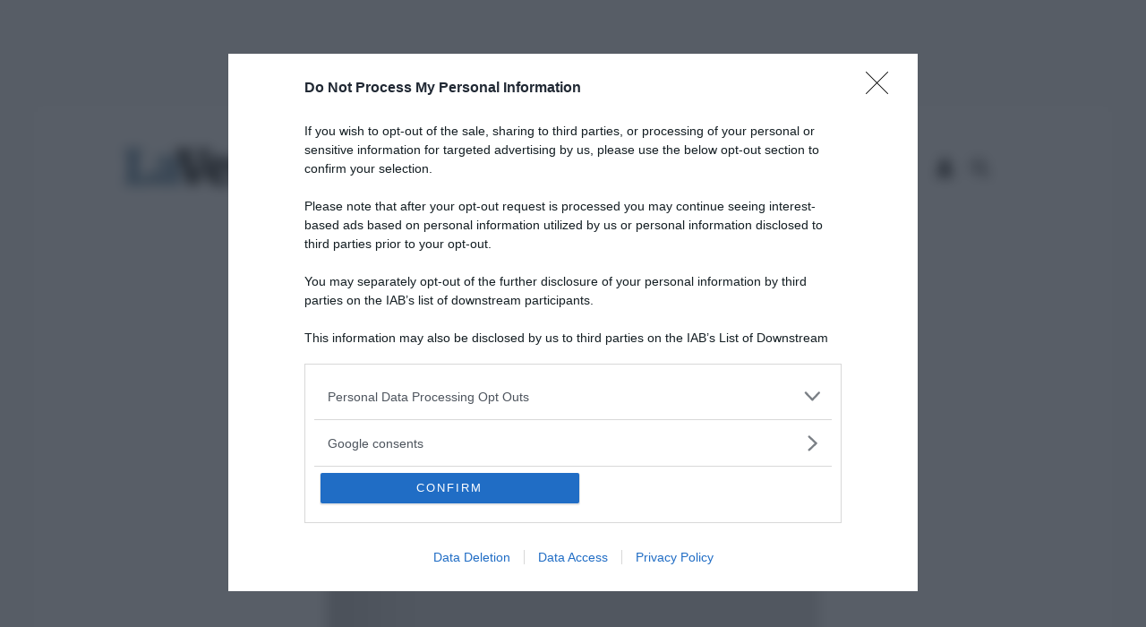

--- FILE ---
content_type: text/html; charset=utf-8
request_url: https://www.laverita.info/il-bollettino-europeo-sulla-mortalita-sbaglia-i-dati-sui-bimbi-2658326498.html
body_size: 86143
content:
    <!DOCTYPE html>
<!-- Powered by RebelMouse. https://www.rebelmouse.com -->
<html lang="it">
<head prefix="og: https://ogp.me/ns# article: https://ogp.me/ns/article#">
    <meta charset="utf-8"><link rel="preload" as="font" href="/static/css/roar/laverita/fonts/gordita/gorditabold-webfont.woff2?1" type="font/woff2" crossorigin="" /><meta name="google-site-verification" content="pYY2Iv4n25vF1U_1rDmckJ9tAO-BsUI6S65RL-f0bvU" /><script type="text/javascript" class="rm-i-script">
window._rmInpZillaSafeSelectorList = [
    ".rm-stats-tracked",
    ".widget__body",
    ".rm-lazyloadable-image",
    ".paywall-button-wrapper",
    ".widget__show-more"
];
</script><meta name="robots" content="max-image-preview:large">
    <link
        rel="preload"
        imagesrcset="https://assets.rebelmouse.io/eyJhbGciOiJIUzI1NiIsInR5cCI6IkpXVCJ9.eyJpbWFnZSI6Imh0dHBzOi8vYXNzZXRzLnJibC5tcy8zMTgxMjEwNC9vcmlnaW4uanBnIiwiZXhwaXJlc19hdCI6MTgwMjU0NzA4MX0.oximHNNQFoLeDND5ESrIAz3PNYL5SSWrBJOZTpwQlPY/img.jpg?width=1200&height=800&quality=50&coordinates=180%2C0%2C180%2C0 3x, https://assets.rebelmouse.io/eyJhbGciOiJIUzI1NiIsInR5cCI6IkpXVCJ9.eyJpbWFnZSI6Imh0dHBzOi8vYXNzZXRzLnJibC5tcy8zMTgxMjEwNC9vcmlnaW4uanBnIiwiZXhwaXJlc19hdCI6MTgwMjU0NzA4MX0.oximHNNQFoLeDND5ESrIAz3PNYL5SSWrBJOZTpwQlPY/img.jpg?width=1200&height=800&quality=50&coordinates=180%2C0%2C180%2C0 2x, https://assets.rebelmouse.io/eyJhbGciOiJIUzI1NiIsInR5cCI6IkpXVCJ9.eyJpbWFnZSI6Imh0dHBzOi8vYXNzZXRzLnJibC5tcy8zMTgxMjEwNC9vcmlnaW4uanBnIiwiZXhwaXJlc19hdCI6MTgwMjU0NzA4MX0.oximHNNQFoLeDND5ESrIAz3PNYL5SSWrBJOZTpwQlPY/img.jpg?width=1200&height=800&quality=50&coordinates=180%2C0%2C180%2C0 1x"
        as="image"
        fetchpriority="high"
    >
    
    <link rel="canonical" href="https://www.laverita.info/il-bollettino-europeo-sulla-mortalita-sbaglia-i-dati-sui-bimbi-2658326498.html" />
    
    <meta property="fb:app_id"              content="918955844926148">
<meta name="twitter:site"               content="@">
<meta name="twitter:site:id"            content="">

<meta property="og:type" content="article">
<meta property="article:section"        content="Politica e affari">
        <meta property="og:url" content="https://www.laverita.info/il-bollettino-europeo-sulla-mortalita-sbaglia-i-dati-sui-bimbi-2658326498.html">
    <meta property="og:site_name"           content="La Verità">
    
<meta property="og:image"               content="https://assets.rebelmouse.io/eyJhbGciOiJIUzI1NiIsInR5cCI6IkpXVCJ9.eyJpbWFnZSI6Imh0dHBzOi8vYXNzZXRzLnJibC5tcy8zMTgxMjEwNC9vcmlnaW4uanBnIiwiZXhwaXJlc19hdCI6MTgwMjU0NzA4MX0.oximHNNQFoLeDND5ESrIAz3PNYL5SSWrBJOZTpwQlPY/img.jpg?width=1200&height=600&coordinates=0%2C72%2C0%2C73">
<meta property="og:image:width"               content="1200">
<meta property="og:image:height"               content="600">
    <meta property="og:title"               content="Il bollettino europeo sulla mortalità sbaglia i dati sui bimbi">
    <meta property="og:description"         content="Discrepanze nei numeri Euromomo: da inizio anno il totale, invece di crescere, è crollato di oltre 300 decessi.Gli organismi Ue sembrano copiare dal nostro Istituto superiore di sanità, in tema di resurrezioni. Ovvero di morti che calano nei conteggi, invece di aumentare nel susseguirsi dei bolletti...">
    <meta name="description" content="Leggi gli ultimi articoli su "><meta name="keywords" content="mortalità infantile, bambini, ue, euromomo, bollettino europeo mortalità bambini">

<meta name="referrer" content="always" />

<meta name="twitter:card" content="summary_large_image">
<meta name="twitter:image" content="https://assets.rebelmouse.io/eyJhbGciOiJIUzI1NiIsInR5cCI6IkpXVCJ9.eyJpbWFnZSI6Imh0dHBzOi8vYXNzZXRzLnJibC5tcy8zMTgxMjEwNC9vcmlnaW4uanBnIiwiZXhwaXJlc19hdCI6MTgwMjU0NzA4MX0.oximHNNQFoLeDND5ESrIAz3PNYL5SSWrBJOZTpwQlPY/img.jpg?width=1200&height=600&coordinates=0%2C72%2C0%2C73">
    <link rel="preconnect" href="https://assets.rebelmouse.io/" crossorigin="anonymous">
    <link rel="preconnect" href="https://user-stats.rbl.ms/" crossorigin="anonymous">
    <link rel="preconnect" href="https://pages-stats.rbl.ms/" crossorigin="anonymous">
    <!--link rel="preload" href="https://static.rbl.ms/static/fonts/fontawesome/fontawesome-mini.woff" as="font" type="font/woff2" crossorigin--><script type="text/javascript" class="rm-i-script">navigator.userAgent.includes("Chrome")&&function(e,t,n,r,i,o,a,u,c,s,p,l,f,v,d){var m,h,g,y,E=["click","contextmenu","dblclick","gotpointercapture","keydown","keypress","keyup","lostpointercapture","mousedown","mouseup","pointercancel","pointerdown","pointerenter","pointerleave","pointerover","pointerup","touchcancel","touchend","touchstart"],w=["scroll","wheel","mousemove","pointermove","touchmove"],P=new c,I=new c,L=new c,T="_rmStopped",S="rmInpZillaSafe",k="_rmImmediatelyStopped",_=e.setTimeout,b=e.clearTimeout,A=a.prototype,B=s&&"scheduling"in s&&"isInputPending"in s.scheduling;function C(e){return e&&e.canceled?Promise.resolve():(t=(e||{}).space||0,new Promise((function(e){t>0?_(e,0):d(e)}))).then((function(){if(B&&s.scheduling.isInputPending({includeContinuous:!0}))return C(e)}));var t}function Z(e){return e&&(e instanceof n||"function"==typeof e)}function x(e){return e&&"handleEvent"in e}function H(e){return"dataset"in e&&e.dataset.inpZillaSkip}function M(e,t,n,r,i,o){if(!(n[k]||r===u&&n[T]&&t!==n.target)){var a,c={get:(a={target:i,currentTarget:o},function(e,t,n){if(t in a)return a[t];var r=p.get(e,t);return Z(r)?function(){return p.apply(r,e,arguments)}:r}),set:p.set},s=new Proxy(n,c);try{x(e)?e.handleEvent.call(e,s):e.call(t,s)}catch(e){v(e)}}}function O(e){return function(t){var n=this,r=t.eventPhase,i=t.currentTarget,o=t.target;if(H(n))M(e,n,t,r,o,i);else{var a={canceled:!1,space:50};L.has(e)&&(L.get(e).canceled=!0),L.set(e,a),C(a).then((function(){a.canceled||(L.delete(e),M(e,n,t,r,o,i))}))}}}function j(e){return f.length>0&&e instanceof r&&e.dataset}function q(e){var t=!!f.some((function(t){return e.closest(t)}));e.dataset[S]=t?1:0}function F(e){return!!j(e)&&(S in e.dataset||q(e),1==e.dataset[S])}function G(e,t){var n=function(e,t){return!function(e,t){return!function(e){return e&&e.passive}(t)&&function(e){var t=e;return x(e)&&(t=e.handleEvent),!!(t&&t.length>0)}(e)}(e,t)}(e,t);return function(t){var r=this,i=t.eventPhase,o=t.currentTarget,u=t.target,c=t.timeStamp,s=new a("rm").timeStamp-c;function p(){M(e,r,t,i,u,o)}var l=!t.cancelable,f=!H(r),v=s>=20||n||l||function(e){return F(e.target)||F(e.currentTarget)}(t);f&&v?C().then(p):p()}}function N(e,t,n,r){if(!e.has(t)){var i=n(t,r);e.set(t,i)}return e.get(t)}function R(e){E.forEach((function(t){var n="on"+t;Object.defineProperty(e,n,{set:function(e){var n=this,r="__rmInpOn"+t;n[r]&&n.removeEventListener(t,n[r],{passive:!0}),n[r]=e,n.addEventListener(t,e,{passive:!0})}})}))}function U(e,t){return function(){this[e]=!0,t.apply(this,arguments)}}function z(){return!0}e.addEventListener("pointerup",z,{passive:!0}),e.addEventListener("pointerdown",z,{passive:!0}),(m=i.prototype).addEventListener=(h=m.addEventListener,function(t,n,r){var i=this||e;j(i)&&q(i);var o=n;n&&(o=w.includes(t)?N(I,n,O,r):N(P,n,G,r));var a=l.from(arguments);return a[1]=o,h.apply(i,a)}),m.removeEventListener=function(t){return function(n,r){var i,o=this||e,a=r;r&&(w.includes(n)&&I.has(r)?i=I:P.has(r)&&(i=P),i&&(a=i.get(r),i.delete(r)));var u=l.from(arguments);return u[1]=a,t.apply(o,u)}}(m.removeEventListener),R(e),R(t),R(o.prototype),g=A.stopPropagation,y=A.stopImmediatePropagation,A.stopPropagation=U(T,g),A.stopImmediatePropagation=U(k,y),function(){var t=new c;function n(e){return t.has(e)&&t.set(e,!0),b(e)}e.setTimeout=function(n,r){var i=this,o=l.from(arguments).splice(2);if(!Z(n))return _.apply(e,arguments);function a(){t.get(u)||n.apply(i,o),t.delete(u)}var u=_((function(){C().then(a).catch(v)}),r);return t.set(u,!1),u},e.setInterval=function(e,n){var r=this,i=l.from(arguments).splice(2);function o(){t.get(c)||e.apply(r,i)}function a(){return _(u,n)}function u(){t.get(c)?t.delete(c):C().then(o).catch(v).finally(a)}var c=a();return t.set(c,!1),c},e.clearInterval=n,e.clearTimeout=n}()}(window,document,Function,Element,EventTarget,HTMLElement,Event,Event.BUBBLING_PHASE,Map,navigator,Reflect,Array,window._rmInpZillaSafeSelectorList||[],console.error,requestIdleCallback);</script><script class="rm-i-script" >window.REBELMOUSE_BOOTSTRAP_DATA = {"isUserLoggedIn": false, "site": {"id": 17741168, "isCommunitySite": false}, "runner": {"id": 17741168}, "post": {"id": 2658326498, "sections": [0, 22774697, 23556243, 15691852], "shareUrl": "https%3A%2F%2Fwww.laverita.info%2Fil-bollettino-europeo-sulla-mortalita-sbaglia-i-dati-sui-bimbi-2658326498.html", "status": 0, "tags": ["mortalit\u00e0 infantile", "bambini", "ue", "euromomo", "bollettino europeo mortalit\u00e0 bambini"]}, "path": "/il-bollettino-europeo-sulla-mortalita-sbaglia-i-dati-sui-bimbi-2658326498.html", "pathParams": {"slug": "il-bollettino-europeo-sulla-mortalita-sbaglia-i-dati-sui-bimbi", "id": "2658326498"}, "resourceId": "pp_2658326498", "fbId": "918955844926148", "fbAppVersion": "v2.5", "clientGaId": "", "messageBusUri": "wss://messages.rebelmouse.io", "section": {"id": null}, "tag": {"slug": "bollettino-europeo-mortalit\u00e0-bambini", "isSection": false}, "fullBootstrapUrl": "/res/bootstrap/data.js?site_id=17741168\u0026resource_id=pp_2658326498\u0026path_params=%7B%22slug%22%3A%22il-bollettino-europeo-sulla-mortalita-sbaglia-i-dati-sui-bimbi%22%2C%22id%22%3A%222658326498%22%7D\u0026override_device=desktop\u0026post_id=2658326498", "whitelabel_menu": {}, "useRiver": true, "engine": {"recaptchaSiteKey": null, "lazyLoadShortcodeImages": true, "backButtonGoToPage": true, "changeParticleUrlScroll": false, "countKeepReadingAsPageview": true, "defaultVideoPlayer": "", "theoPlayerLibraryLocation": "", "trackPageViewOnParticleUrlScroll": false, "webVitalsSampleRate": 100, "overrideDevicePixelRatio": null, "image_quality_level": 50, "sendEventsToCurrentDomain": false, "enableLoggedOutUserTracking": false, "useSmartLinks2": true}};
    </script>

    <script class="rm-i-script" >window.REBELMOUSE_BASE_ASSETS_URL = "https://www.laverita.info/static/dist/social-ux/";
        window.REBELMOUSE_BASE_SSL_DOMAIN = "https://www.laverita.info";
        window.REBELMOUSE_TASKS_QUEUE = [];
        window.REBELMOUSE_LOW_TASKS_QUEUE = [];
        window.REBELMOUSE_LOWEST_TASKS_QUEUE = [];
        window.REBELMOUSE_ACTIVE_TASKS_QUEUE = [];
        window.REBELMOUSE_STDLIB = {};
        window.RM_OVERRIDES = {};
        window.RM_AD_LOADER = [];
    </script><script class="rm-i-script" type="module" async src="https://www.laverita.info/static/dist/social-ux/main.6bc7945fceb0d1ce31d3.bundle.mjs" data-js-app="true" data-src-host="https://www.laverita.info" data-src-file="main.mjs"></script>
    <script class="rm-i-script" nomodule defer src="https://www.laverita.info/static/dist/social-ux/main.da8512cbfe75950eb816.bundle.js" data-js-app="true" data-src-host="https://www.laverita.info" data-src-file="main.js"></script>
    <script class="rm-i-script" type="module" async src="https://www.laverita.info/static/dist/social-ux/runtime.5f2854bedb02943ff2a5.bundle.mjs" data-js-app="true" data-src-host="https://www.laverita.info" data-src-file="runtime.mjs"></script>
    <script class="rm-i-script" nomodule defer src="https://www.laverita.info/static/dist/social-ux/runtime.5fe7c9a46d72403f8fd3.bundle.js" data-js-app="true" data-src-host="https://www.laverita.info" data-src-file="runtime.js"></script>

    
    <!-- we collected enough need to fix it first before turn in back on-->
    <!--script src="//cdn.ravenjs.com/3.16.0/raven.min.js" crossorigin="anonymous"></script-->
    <!--script type="text/javascript">
        Raven.config('https://6b64f5cc8af542cbb920e0238864390a@sentry.io/147999').install();
    </script-->
    <link rel="manifest" href="/manifest.json">
    <meta name="theme-color" content="#647187"/><script class="rm-i-script">
        if ('serviceWorker' in navigator) {
          window.addEventListener('load', function() {
            navigator.serviceWorker.register('/sw.js').then(function(registration) {
              console.log('ServiceWorker registration successful with scope: ', registration.scope);
            }, function(err) {
              console.log('ServiceWorker registration failed: ', err);
            });
          });
        } else {
          console.log('ServiceWorker not enabled');
        }
    </script>
    <script class="rm-i-script">
        // fallback error prone google tag setup
        var googletag = googletag || {};
        googletag.cmd = googletag.cmd || [];
    </script>

    

    <meta http-equiv="X-UA-Compatible" content="IE=edge">

    <meta name="viewport" content="width=device-width,initial-scale=1,minimum-scale=1.0"><!-- TODO: move the default value from here -->
    

    

    

    <title>| La Verità</title>
    
    
    
    <style class="rm-i-styles">
        article,aside,details,figcaption,figure,footer,header,hgroup,nav,section{display:block;}audio,canvas,video{display:inline-block;}audio:not([controls]){display:none;}[hidden]{display:none;}html{font-size:100%;-webkit-text-size-adjust:100%;-ms-text-size-adjust:100%;}body{margin:0;font-size:1em;line-height:1.4;}body,button,input,select,textarea{font-family:Tahoma,sans-serif;color:#5A5858;}::-moz-selection{background:#145A7C;color:#fff;text-shadow:none;}::selection{background:#145A7C;color:#fff;text-shadow:none;}:focus{outline:5px auto #2684b1;}a:hover,a:active{outline:0;}abbr[title]{border-bottom:1px dotted;}b,strong{font-weight:bold;}blockquote{margin:1em 40px;}dfn{font-style:italic;}hr{display:block;height:1px;border:0;border-top:1px solid #ccc;margin:1em 0;padding:0;}ins{background:#ff9;color:#000;text-decoration:none;}mark{background:#ff0;color:#000;font-style:italic;font-weight:bold;}pre,code,kbd,samp{font-family:monospace,serif;_font-family:'courier new',monospace;font-size:1em;}pre{white-space:pre;white-space:pre-wrap;word-wrap:break-word;}q{quotes:none;}q:before,q:after{content:"";content:none;}small{font-size:85%;}sub,sup{font-size:75%;line-height:0;position:relative;vertical-align:baseline;}sup{top:-0.5em;}sub{bottom:-0.25em;}ul,ol{margin:1em 0;padding:0 0 0 40px;}dd{margin:0 0 0 40px;}nav ul,nav ol{list-style:none;list-style-image:none;margin:0;padding:0;}img{border:0;-ms-interpolation-mode:bicubic;vertical-align:middle;}svg:not(:root){overflow:hidden;}figure{margin:0;}form{margin:0;}fieldset{border:0;margin:0;padding:0;}label{cursor:pointer;}legend{border:0;padding:0;}button,input{line-height:normal;}button,input[type="button"],input[type="reset"],input[type="submit"]{cursor:pointer;-webkit-appearance:button;}input[type="checkbox"],input[type="radio"]{box-sizing:border-box;padding:0;}input[type="search"]{-webkit-appearance:textfield;box-sizing:content-box;}input[type="search"]::-webkit-search-decoration{-webkit-appearance:none;}button::-moz-focus-inner,input::-moz-focus-inner{border:0;padding:0;}textarea{overflow:auto;vertical-align:top;resize:vertical;}input:invalid,textarea:invalid{background-color:#fccfcc;}table{border-collapse:collapse;border-spacing:0;}td{vertical-align:top;}.ir{display:block;border:0;text-indent:-999em;overflow:hidden;background-color:transparent;background-repeat:no-repeat;text-align:left;direction:ltr;}.ir br{display:none;}.hidden{display:none !important;visibility:hidden;}.visuallyhidden{border:0;clip:rect(0 0 0 0);height:1px;margin:-1px;overflow:hidden;padding:0;position:absolute;width:1px;}.visuallyhidden.focusable:active,.visuallyhidden.focusable:focus{clip:auto;height:auto;margin:0;overflow:visible;position:static;width:auto;}.invisible{visibility:hidden;}.clearfix:before,.clearfix:after{content:"";display:table;}.clearfix:after{clear:both;}.clearfix{zoom:1;}.zindex20{z-index:20;}.zindex30{z-index:30;}.zindex40{z-index:40;}.zindex50{z-index:50;}html{font-size:11px;font-family:"Roboto Condensed",sans-serif;line-height:1.4;color:#4a4a4a;font-weight:normal;}body,button,input,select,textarea{font-family:"Roboto Condensed",sans-serif;color:#4a4a4a;}.col,body{font-size:1.6rem;line-height:1.4;}a{color:#4a4a4a;text-decoration:none;}a:hover{color:#5c849e;text-decoration:none;}.with-primary-color{color:#4a4a4a;}.with-primary-color:hover{color:#5c849e;}.js-tab,.js-keep-reading,.js-toggle{cursor:pointer;}.noselect{-webkit-touch-callout:none;-webkit-user-select:none;-khtml-user-select:none;-moz-user-select:none;-ms-user-select:none;user-select:none;}.tabs__tab{display:inline-block;padding:10px;}.tabs__tab-content{display:none;}.tabs__tab-content.active{display:block;}button:focus,input[type="text"],input[type="email"]{outline:0;}audio,canvas,iframe,img,svg,video{vertical-align:middle;max-width:100%;}textarea{resize:vertical;}.main{background-color:#FBFBFB;position:relative;overflow:hidden;}.valign-wrapper{display:-webkit-flex;display:-ms-flexbox;display:flex;-webkit-align-items:center;-ms-flex-align:center;align-items:center;}.valign-wrapper .valign{display:block;}#notification{position:fixed;}.article-module__controls-placeholder{position:absolute;}.display-block{display:block;}.cover-all{position:absolute;width:100%;height:100%;}.full-width{width:100%;}.fa{font-family:FontAwesome,"fontawesome-mini" !important;}.fa.fa-instagram{font-size:1.15em;}.fa-googleplus:before{content:"\f0d5";}.post-partial,.overflow-visible{overflow:visible !important;}.attribute-data{margin:0 10px 10px 0;padding:5px 10px;background-color:#4a4a4a;color:white;border-radius:3px;margin-bottom:10px;display:inline-block;}.attribute-data[value=""]{display:none;}.badge{display:inline-block;overflow:hidden;}.badge-image{border-radius:100%;}.js-expandable.expanded .js-expand,.js-expandable:not(.expanded) .js-contract{display:none;}.js-scroll-trigger{display:block;width:100%;}.sticky-target:not(.legacy){position:fixed;opacity:0;top:0;will-change:transform;transform:translate3d(0px,0px,0px);}.sticky-target.legacy{position:relative;}.sticky-target.legacy.sticky-active{position:fixed;}.color-inherit:hover,.color-inherit{color:inherit;}.js-appear-on-expand{transition:all 350ms;height:0;overflow:hidden;opacity:0;}.content-container{display:none;}.expanded .content-container{display:block;}.expanded .js-appear-on-expand{opacity:1;height:auto;}.logged-out-user .js-appear-on-expand{height:0;opacity:0;}.h1,.h2{margin:0;padding:0;font-size:1em;font-weight:normal;}.lazyload-placeholder{display:none;position:absolute;text-align:center;background:rgba(0,0,0,0.1);top:0;bottom:0;left:0;right:0;}div[runner-lazy-loading] .lazyload-placeholder,iframe[runner-lazy-loading] + .lazyload-placeholder{display:block;}.abs-pos-center{position:absolute;top:0;bottom:0;left:0;right:0;margin:auto;}.relative{position:relative;}.runner-spinner{position:absolute;top:0;bottom:0;left:0;right:0;margin:auto;width:50px;}.runner-spinner:before{content:"";display:block;padding-top:100%;}.rm-non-critical-loaded .runner-spinner-circular{animation:rotate 2s linear infinite;height:100%;transform-origin:center center;width:100%;position:absolute;top:0;bottom:0;left:0;right:0;margin:auto;}.position-relative{position:relative;}.collection-button{display:inline-block;}.rm-non-critical-loaded .runner-spinner-path{stroke-dasharray:1,200;stroke-dashoffset:0;animation:dash 1.5s ease-in-out infinite,color 6s ease-in-out infinite;stroke-linecap:round;}.pagination-container .pagination-wrapper{display:flex;align-items:center;}.pagination-container .pagination-wrapper a{color:rgba(59,141,242,1);margin:0 5px;}@keyframes rotate{100%{transform:rotate(360deg);}}@keyframes dash{0%{stroke-dasharray:1,200;stroke-dashoffset:0;}50%{stroke-dasharray:89,200;stroke-dashoffset:-35px;}100%{stroke-dasharray:89,200;stroke-dashoffset:-124px;}}@keyframes color{100%,0%{stroke:rgba(255,255,255,1);}40%{stroke:rgba(255,255,255,0.6);}66%{stroke:rgba(255,255,255,0.9);}80%,90%{stroke:rgba(255,255,255,0.7);}}.js-section-loader-feature-container > .slick-list > .slick-track > .slick-slide:not(.slick-active){height:0;visibility:hidden;}.rebellt-item-media-container .instagram-media{margin-left:auto !important;margin-right:auto !important;}.js-hidden-panel{position:fixed;top:0;left:0;right:0;transition:all 300ms;z-index:10;}.js-hidden-panel.active{transform:translate3d(0,-100%,0);}.content{margin-left:auto;margin-right:auto;max-width:1100px;width:90%;}.ad-tag{text-align:center;}.ad-tag__inner{display:inline-block;}.content .ad-tag{margin-left:-5%;margin-right:-5%;}@media (min-width:768px){.content .ad-tag{margin-left:auto;margin-right:auto;}}.user-prefs{display:none;}.no-mb:not(:last-child){margin-bottom:0;}.no-mt:not(:first-child){margin-top:0;}.sm-mt-0:not(:empty):before,.sm-mt-1:not(:empty):before,.sm-mt-2:not(:empty):before,.sm-mb-0:not(:empty):after,.sm-mb-1:not(:empty):after,.sm-mb-2:not(:empty):after,.md-mt-0:not(:empty):before,.md-mt-1:not(:empty):before,.md-mt-2:not(:empty):before,.md-mb-0:not(:empty):after,.md-mb-1:not(:empty):after,.md-mb-2:not(:empty):after,.lg-mt-0:not(:empty):before,.lg-mt-1:not(:empty):before,.lg-mt-2:not(:empty):before,.lg-mb-0:not(:empty):after,.lg-mb-1:not(:empty):after,.lg-mb-2:not(:empty):after{content:'';display:block;overflow:hidden;}.sm-mt-0:not(:empty):before{margin-bottom:0;}.sm-mt-0 > *{margin-top:0;}.sm-mt-1:not(:empty):before{margin-bottom:-10px;}.sm-mt-1 > *{margin-top:10px;}.sm-mt-2:not(:empty):before{margin-bottom:-20px;}.sm-mt-2 > *{margin-top:20px;}.sm-mb-0:not(:empty):after{margin-top:0;}.sm-mb-0 > *{margin-bottom:0;}.sm-mb-1:not(:empty):after{margin-top:-10px;}.sm-mb-1 > *{margin-bottom:10px;}.sm-mb-2:not(:empty):after{margin-top:-20px;}.sm-mb-2 > *{margin-bottom:20px;}@media (min-width:768px){.md-mt-0:not(:empty):before{margin-bottom:0;}.md-mt-0 > *{margin-top:0;}.md-mt-1:not(:empty):before{margin-bottom:-10px;}.md-mt-1 > *{margin-top:10px;}.md-mt-2:not(:empty):before{margin-bottom:-20px;}.md-mt-2 > *{margin-top:20px;}.md-mb-0:not(:empty):after{margin-top:0;}.md-mb-0 > *{margin-bottom:0;}.md-mb-1:not(:empty):after{margin-top:-10px;}.md-mb-1 > *{margin-bottom:10px;}.md-mb-2:not(:empty):after{margin-top:-20px;}.md-mb-2 > *{margin-bottom:20px;}}@media (min-width:1024px){.lg-mt-0:not(:empty):before{margin-bottom:0;}.lg-mt-0 > *{margin-top:0;}.lg-mt-1:not(:empty):before{margin-bottom:-10px;}.lg-mt-1 > *{margin-top:10px;}.lg-mt-2:not(:empty):before{margin-bottom:-20px;}.lg-mt-2 > *{margin-top:20px;}.lg-mb-0:not(:empty):after{margin-top:0;}.lg-mb-0 > *{margin-bottom:0;}.lg-mb-1:not(:empty):after{margin-top:-10px;}.lg-mb-1 > *{margin-bottom:10px;}.lg-mb-2:not(:empty):after{margin-top:-20px;}.lg-mb-2 > *{margin-bottom:20px;}}.sm-cp-0{padding:0;}.sm-cp-1{padding:10px;}.sm-cp-2{padding:20px;}@media (min-width:768px){.md-cp-0{padding:0;}.md-cp-1{padding:10px;}.md-cp-2{padding:20px;}}@media (min-width:1024px){.lg-cp-0{padding:0;}.lg-cp-1{padding:10px;}.lg-cp-2{padding:20px;}}.mb-2 > *{margin-bottom:20px;}.mb-2 > :last-child{margin-bottom:0;}.v-sep > *{margin-bottom:20px;}@media (min-width:768px){.v-sep > *{margin-bottom:40px;}}.v-sep > *:last-child{margin-bottom:0;}@media only screen and (max-width:767px){.hide-mobile{display:none !important;}}@media only screen and (max-width:1023px){.hide-tablet-and-mobile{display:none !important;}}@media only screen and (min-width:768px){.hide-tablet-and-desktop{display:none !important;}}@media only screen and (min-width:768px) and (max-width:1023px){.hide-tablet{display:none !important;}}@media only screen and (min-width:1024px){.hide-desktop{display:none !important;}}.row.px10{margin-left:-10px;margin-right:-10px;}.row.px10 > .col{padding-left:10px;padding-right:10px;}.row.px20{margin-left:-20px;margin-right:-20px;}.row.px20 > .col{padding-left:20px;padding-right:20px;}.row{margin-left:auto;margin-right:auto;overflow:hidden;}.row:after{content:'';display:table;clear:both;}.row:not(:empty){margin-bottom:-20px;}.col{margin-bottom:20px;}@media (min-width:768px){.col{margin-bottom:40px;}.row:not(:empty){margin-bottom:-40px;}}.row .col{float:left;box-sizing:border-box;}.row .col.pull-right{float:right;}.row .col.s1{width:8.3333333333%;}.row .col.s2{width:16.6666666667%;}.row .col.s3{width:25%;}.row .col.s4{width:33.3333333333%;}.row .col.s5{width:41.6666666667%;}.row .col.s6{width:50%;}.row .col.s7{width:58.3333333333%;}.row .col.s8{width:66.6666666667%;}.row .col.s9{width:75%;}.row .col.s10{width:83.3333333333%;}.row .col.s11{width:91.6666666667%;}.row .col.s12{width:100%;}@media only screen and (min-width:768px){.row .col.m1{width:8.3333333333%;}.row .col.m2{width:16.6666666667%;}.row .col.m3{width:25%;}.row .col.m4{width:33.3333333333%;}.row .col.m5{width:41.6666666667%;}.row .col.m6{width:50%;}.row .col.m7{width:58.3333333333%;}.row .col.m8{width:66.6666666667%;}.row .col.m9{width:75%;}.row .col.m10{width:83.3333333333%;}.row .col.m11{width:91.6666666667%;}.row .col.m12{width:100%;}}@media only screen and (min-width:1024px){.row .col.l1{width:8.3333333333%;}.row .col.l2{width:16.6666666667%;}.row .col.l3{width:25%;}.row .col.l4{width:33.3333333333%;}.row .col.l5{width:41.6666666667%;}.row .col.l6{width:50%;}.row .col.l7{width:58.3333333333%;}.row .col.l8{width:66.6666666667%;}.row .col.l9{width:75%;}.row .col.l10{width:83.3333333333%;}.row .col.l11{width:91.6666666667%;}.row .col.l12{width:100%;}}.widget{position:relative;box-sizing:border-box;}.widget:hover .widget__headline a{color:#5c849e;}.widget__headline{font-family:Helvetica,sans-serif;color:#4a4a4a;cursor:pointer;}.widget__headline-text{font-family:inherit;color:inherit;word-break:break-word;}.widget__section-text{display:block;}.image,.widget__image{background-position:center;background-repeat:no-repeat;background-size:cover;display:block;z-index:0;}.widget__play{position:absolute;width:100%;height:100%;text-align:center;}.rm-widget-image-holder{position:relative;}.rm-video-holder{position:absolute;width:100%;height:100%;top:0;left:0;}.rm-zindex-hidden{display:none;z-index:-1;}.rm-widget-image-holder .widget__play{top:0;left:0;}.image.no-image{background-color:#e4e4e4;}.widget__video{position:relative;}.widget__video .rm-scrop-spacer{padding-bottom:56.25%;}.widget__video.rm-video-tiktok{max-width:605px;}.widget__video video,.widget__video iframe{position:absolute;top:0;left:0;height:100%;}.widget__product-vendor{font-size:1.5em;line-height:1.5;margin:25px 0;}.widget__product-buy-link{margin:15px 0;}.widget__product-buy-link-btn{background-color:#000;color:#fff;display:inline-block;font-size:1.6rem;line-height:1em;padding:1.25rem;font-weight:700;}.widget__product-buy-btn:hover{color:#fff;}.widget__product-price{font-size:1.5em;line-height:1.5;margin:25px 0;}.widget__product-compare-at-price{text-decoration:line-through;}.rebellt-item.is--mobile,.rebellt-item.is--tablet{margin-bottom:0.85em;}.rebellt-item.show_columns_on_mobile.col2,.rebellt-item.show_columns_on_mobile.col3{display:inline-block;vertical-align:top;}.rebellt-item.show_columns_on_mobile.col2{width:48%;}.rebellt-item.show_columns_on_mobile.col3{width:32%;}@media only screen and (min-width:768px){.rebellt-item.col2:not(.show_columns_on_mobile),.rebellt-item.col3:not(.show_columns_on_mobile){display:inline-block;vertical-align:top;}.rebellt-item.col2:not(.show_columns_on_mobile){width:48%;}.rebellt-item.col3:not(.show_columns_on_mobile){width:32%;}}.rebellt-item.parallax{background-size:cover;background-attachment:fixed;position:relative;left:calc(-50vw + 50%);width:100vw;min-height:100vh;padding:0 20%;box-sizing:border-box;max-width:inherit;text-align:center;z-index:3;}.rebellt-item.parallax.is--mobile{background-position:center;margin-bottom:0;padding:0 15%;}.rebellt-item.parallax.has-description:before,.rebellt-item.parallax.has-description:after{content:"";display:block;padding-bottom:100%;}.rebellt-item.parallax.has-description.is--mobile:before,.rebellt-item.parallax.has-description.is--mobile:after{padding-bottom:90vh;}.rebellt-item.parallax h3,.rebellt-item.parallax p{color:white;text-shadow:1px 0 #000;}.rebellt-item.parallax.is--mobile p{font-size:18px;font-weight:400;}.rebellt-ecommerce h3{font-size:1.8em;margin-bottom:15px;}.rebellt-ecommerce--vendor{font-size:1.5em;line-height:1.5;margin:25px 0;}.rebellt-ecommerce--price{font-size:1.5em;line-height:1.5;margin:25px 0;}.rebellt-ecommerce--compare-at-price{text-decoration:line-through;}.rebellt-ecommerce--buy{margin:15px 0;}.rebellt-ecommerce--btn{background-color:#000;color:#fff;display:inline-block;font-size:1.6rem;line-height:1em;padding:1.25rem;font-weight:700;}.rebellt-ecommerce--btn:hover{color:#fff;}.rebelbar.skin-simple{height:50px;line-height:50px;color:#4a4a4a;font-size:1.2rem;border-left:none;border-right:none;background-color:#fff;}.rebelbar.skin-simple .rebelbar__inner{position:relative;height:100%;margin:0 auto;padding:0 20px;max-width:1300px;}.rebelbar.skin-simple .logo{float:left;}.rebelbar.skin-simple .logo__image{max-height:50px;max-width:190px;}.rebelbar--fake.skin-simple{position:relative;border-color:#fff;}.rebelbar--fixed.skin-simple{position:absolute;width:100%;z-index:3;}.with-fixed-header .rebelbar--fixed.skin-simple{position:fixed;top:0;}.rebelbar.skin-simple .rebelbar__menu-toggle{position:relative;cursor:pointer;float:left;text-align:center;font-size:0;width:50px;margin-left:-15px;height:100%;color:#4a4a4a;}.rebelbar.skin-simple i{vertical-align:middle;display:inline-block;font-size:20px;}.rebelbar.skin-simple .rebelbar__menu-toggle:hover{color:#5c849e;}.rebelbar.skin-simple .rebelbar__section-links{display:none;padding:0 100px 0 40px;overflow:hidden;height:100%;}.rebelbar.skin-simple .rebelbar__section-list{margin:0 -15px;height:100%;}.rebelbar.skin-simple .rebelbar__section-links li{display:inline-block;padding:0 15px;text-align:left;}.rebelbar.skin-simple .rebelbar__section-link{color:#4a4a4a;display:block;font-size:1.8rem;font-weight:400;text-decoration:none;}.rebelbar.skin-simple .rebelbar__section-link:hover{color:#5c849e;}.rebelbar.skin-simple .rebelbar__sharebar.sharebar{display:none;}.rebelbar.skin-simple .rebelbar__section-list.js--active .rebelbar__more-sections-button{visibility:visible;}.rebelbar.skin-simple .rebelbar__more-sections-button{cursor:pointer;visibility:hidden;}.rebelbar.skin-simple #rebelbar__more-sections{visibility:hidden;position:fixed;line-height:70px;left:0;width:100%;background-color:#1f1f1f;}.rebelbar.skin-simple #rebelbar__more-sections a{color:white;}.rebelbar.skin-simple #rebelbar__more-sections.opened{visibility:visible;}@media only screen and (min-width:768px){.rebelbar.skin-simple .rebelbar__menu-toggle{margin-right:15px;}.rebelbar.skin-simple{height:100px;line-height:100px;font-weight:700;}.rebelbar.skin-simple .logo__image{max-width:350px;max-height:100px;}.rebelbar.skin-simple .rebelbar__inner{padding:0 40px;}.rebelbar.skin-simple .rebelbar__sharebar.sharebar{float:left;margin-top:20px;margin-bottom:20px;padding-left:40px;}}@media (min-width:960px){.rebelbar.skin-simple .rebelbar__section-links{display:block;}.with-floating-shares .rebelbar.skin-simple .search-form{display:none;}.with-floating-shares .rebelbar.skin-simple .rebelbar__sharebar.sharebar{display:block;}.with-floating-shares .rebelbar.skin-simple .rebelbar__section-links{display:none;}}.menu-global{display:none;width:100%;position:fixed;z-index:3;color:white;background-color:#1a1a1a;height:100%;font-size:1.8rem;overflow-y:auto;overflow-x:hidden;line-height:1.6em;}@media (min-width:768px){.menu-global{display:block;max-width:320px;top:0;-webkit-transform:translate(-320px,0);transform:translate(-320px,0);transform:translate3d(-320px,0,0);}.menu-global,.all-content-wrapper{transition:transform .2s cubic-bezier(.2,.3,.25,.9);}}.menu-overlay{position:fixed;top:-100%;left:0;height:0;width:100%;cursor:pointer;visibility:hidden;opacity:0;transition:opacity 200ms;}.menu-opened .menu-overlay{visibility:visible;height:100%;z-index:1;opacity:1;top:0;}@media only screen and (min-width:768px){.menu-opened .menu-overlay{z-index:10;background:rgba(255,255,255,.6);}}@media (min-width:960px){.logged-out-user .rebelbar.skin-simple .menu-overlay{display:none;}}@media (min-width:600px){.rm-resized-container-5{width:5%;}.rm-resized-container-10{width:10%;}.rm-resized-container-15{width:15%;}.rm-resized-container-20{width:20%;}.rm-resized-container-25{width:25%;}.rm-resized-container-30{width:30%;}.rm-resized-container-35{width:35%;}.rm-resized-container-40{width:40%;}.rm-resized-container-45{width:45%;}.rm-resized-container-50{width:50%;}.rm-resized-container-55{width:55%;}.rm-resized-container-60{width:60%;}.rm-resized-container-65{width:65%;}.rm-resized-container-70{width:70%;}.rm-resized-container-75{width:75%;}.rm-resized-container-80{width:80%;}.rm-resized-container-85{width:85%;}.rm-resized-container-90{width:90%;}.rm-resized-container-95{width:95%;}.rm-resized-container-100{width:100%;}}.rm-embed-container{position:relative;}.rm-embed-container.rm-embed-instagram{max-width:540px;}.rm-embed-container.rm-embed-tiktok{max-width:572px;min-height:721px;}.rm-embed-container.rm-embed-tiktok blockquote,.rm-embed-twitter blockquote{all:revert;}.rm-embed-container.rm-embed-tiktok blockquote{margin-left:0;margin-right:0;position:relative;}.rm-embed-container.rm-embed-tiktok blockquote,.rm-embed-container.rm-embed-tiktok blockquote > iframe,.rm-embed-container.rm-embed-tiktok blockquote > section{width:100%;min-height:721px;display:block;}.rm-embed-container.rm-embed-tiktok blockquote > section{position:absolute;top:0;left:0;right:0;bottom:0;display:flex;align-items:center;justify-content:center;flex-direction:column;text-align:center;}.rm-embed-container.rm-embed-tiktok blockquote > section:before{content:"";display:block;width:100%;height:300px;border-radius:8px;}.rm-embed-container > .rm-embed,.rm-embed-container > .rm-embed-holder{position:absolute;top:0;left:0;}.rm-embed-holder{display:block;height:100%;width:100%;display:flex;align-items:center;}.rm-embed-container > .rm-embed-spacer{display:block;}.rm-embed-twitter{max-width:550px;margin-top:10px;margin-bottom:10px;}.rm-embed-twitter blockquote{position:relative;height:100%;width:100%;flex-direction:column;display:flex;align-items:center;justify-content:center;flex-direction:column;text-align:center;}.rm-embed-twitter:not(.rm-off) .twitter-tweet{margin:0 !important;}.logo__image,.image-element__img,.rm-lazyloadable-image{max-width:100%;height:auto;}.logo__image,.image-element__img{width:auto;}@media (max-width:768px){.rm-embed-spacer.rm-embed-spacer-desktop{display:none;}}@media (min-width:768px){.rm-embed-spacer.rm-embed-spacer-mobile{display:none;}}.sharebar{margin:0 -4px;padding:0;font-size:0;line-height:0;}.sharebar a{color:#fff;}.sharebar a:hover{text-decoration:none;color:#fff;}.sharebar .share,.sharebar .share-plus{display:inline-block;margin:0 4px;font-size:14px;font-weight:400;padding:0 10px;width:20px;min-width:20px;height:40px;line-height:38px;text-align:center;vertical-align:middle;border-radius:2px;}.sharebar .share-plus i,.sharebar .share i{display:inline-block;vertical-align:middle;}.sharebar .hide-button{display:none;}.sharebar.enable-panel .hide-button{display:inline-block;}.sharebar.enable-panel .share-plus{display:none;}.sharebar.with-first-button-caption:not(.enable-panel) .share:first-child{width:68px;}.sharebar.with-first-button-caption:not(.enable-panel) .share:first-child:after{content:'Share';padding-left:5px;vertical-align:middle;}.sharebar--fixed{display:none;position:fixed;bottom:0;z-index:1;text-align:center;width:100%;left:0;margin:20px auto;}.with-floating-shares .sharebar--fixed{display:block;}.sharebar.fly_shared:not(.enable-panel) .share:nth-child(5){display:none;}.share-media-panel .share-media-panel-pinit{position:absolute;right:0;bottom:0;background-color:transparent;}.share-media-panel-pinit_share{background-image:url('/static/img/whitelabel/runner/spritesheets/pin-it-sprite.png');background-color:#BD081C;background-position:-1px -17px;border-radius:4px;float:right;height:34px;margin:7px;width:60px;background-size:194px auto;}.share-media-panel-pinit_share:hover{opacity:.9;}@media (min-width:768px){.sharebar .share-plus .fa,.sharebar .share .fa{font-size:22px;}.sharebar .share,.sharebar .share-plus{padding:0 15px;width:30px;min-width:30px;height:60px;line-height:60px;margin:0 4px;font-size:16px;}.sharebar.with-first-button-caption:not(.enable-panel) .share:first-child{width:180px;}.sharebar.with-first-button-caption:not(.enable-panel) .share:first-child:after{content:'Share this story';padding-left:10px;vertical-align:middle;text-transform:uppercase;}.share-media-panel-pinit_share{background-position:-60px -23px;height:45px;margin:10px;width:80px;}}.action-btn{display:block;font-size:1.6rem;color:#4a4a4a;cursor:pointer;border:2px solid #4a4a4a;border-color:#4a4a4a;border-radius:2px;line-height:1em;padding:1.6rem;font-weight:700;text-align:center;}.action-btn:hover{color:#5c849e;border:2px solid #5c849e;border-color:#5c849e;}.section-headline__text{font-size:3rem;font-weight:700;line-height:1;}.section-headline__text{color:#4a4a4a;}@media (min-width:768px){.section-headline__text{font-size:3.6rem;}.content__main .section-headline__text{margin-top:-.3rem;margin-bottom:2rem;}}.module-headline__text{font-size:3rem;font-weight:700;color:#909090;}@media (min-width:768px){.module-headline__text{font-size:3.6rem;}}.search-form{position:absolute;top:0;right:20px;z-index:1;}.search-form__text-input{display:none;height:42px;font-size:1.3rem;background-color:#f4f4f4;border:none;color:#8f8f8f;text-indent:10px;padding:0;width:220px;position:absolute;right:-10px;top:0;bottom:0;margin:auto;}.search-form .search-form__submit{display:none;position:relative;border:none;bottom:2px;background-color:transparent;}.search-form__text-input:focus,.search-form__submit:focus{border:0 none;-webkit-box-shadow:none;-moz-box-shadow:none;box-shadow:none;outline:0 none;}.show-search .search-form__close{position:absolute;display:block;top:0;bottom:0;margin:auto;height:1rem;right:-28px;}.search-form__open{vertical-align:middle;bottom:2px;display:inline-block;position:relative;color:#4a4a4a;font-size:1.9rem;}.show-search .search-form__text-input{display:block;}.show-search .search-form__submit{display:inline-block;vertical-align:middle;padding:0;color:#4a4a4a;font-size:1.9rem;}.search-form__close,.show-search .search-form__open{display:none;}.quick-search{display:block;border-bottom:1px solid #d2d2d2;padding:24px 0 28px;margin-bottom:20px;position:relative;}.quick-search__submit{background-color:transparent;border:0;padding:0;margin:0;position:absolute;zoom:.75;color:#000;}.quick-search__input{background-color:transparent;border:0;padding:0;font-size:1.5rem;font-weight:700;line-height:3em;padding-left:40px;width:100%;box-sizing:border-box;}@media (min-width:768px){.search-form{right:40px;}.quick-search{margin-bottom:40px;padding:0 0 20px;}.quick-search__submit{zoom:1;}.quick-search__input{line-height:2.2em;padding-left:60px;}}.search-widget{position:relative;}.search-widget__input,.search-widget__submit{border:none;padding:0;margin:0;color:#4a4a4a;background:transparent;font-size:inherit;line-height:inherit;}.social-links__link{display:inline-block;padding:12px;line-height:0;width:25px;height:25px;border-radius:50%;margin:0 6px;font-size:1.5em;text-align:center;position:relative;vertical-align:middle;color:white;}.social-links__link:hover{color:white;}.social-links__link > span{position:absolute;top:0;left:0;right:0;bottom:0;margin:auto;height:1em;}.article__body{font-family:Helvetica,sans-serif;}.body-description .horizontal-rule{border-top:2px solid #eee;}.article-content blockquote{border-left:5px solid #4a4a4a;border-left-color:#4a4a4a;color:#656565;padding:0 0 0 25px;margin:1em 0 1em 25px;}.article__splash-custom{position:relative;}.body hr{display:none;}.article-content .media-caption{color:#9a9a9a;font-size:1.4rem;line-height:2;}.giphy-image{margin-bottom:0;}.article-body a{word-wrap:break-word;}.article-content .giphy-image__credits-wrapper{margin:0;}.article-content .giphy-image__credits{color:#000;font-size:1rem;}.article-content .image-media,.article-content .giphy-image .media-photo-credit{display:block;}.tags{color:#4a4a4a;margin:0 -5px;}.tags__item{margin:5px;display:inline-block;}.tags .tags__item{line-height:1;}.slideshow .carousel-control{overflow:hidden;}.shortcode-media .media-caption,.shortcode-media .media-photo-credit{display:block;}@media (min-width:768px){.tags{margin:0 -10px;}.tags__item{margin:10px;}.article-content__comments-wrapper{border-bottom:1px solid #d2d2d2;margin-bottom:20px;padding-bottom:40px;}}.subscription-widget{background:#4a4a4a;padding:30px;}.subscription-widget .module-headline__text{text-align:center;font-size:2rem;font-weight:400;color:#fff;}.subscription-widget .social-links{margin-left:-10px;margin-right:-10px;text-align:center;font-size:0;}.subscription-widget .social-links__link{display:inline-block;vertical-align:middle;width:39px;height:39px;color:#fff;box-sizing:border-box;border-radius:50%;font-size:20px;margin:0 5px;line-height:35px;background:transparent;border:2px solid #fff;border-color:#fff;}.subscription-widget .social-links__link:hover{color:#5c849e;border-color:#5c849e;background:transparent;}.subscription-widget .social-links__link .fa-instagram{margin:5px 0 0 1px;}.subscription-widget__site-links{margin:30px -5px;text-align:center;font-size:.8em;}.subscription-widget__site-link{padding:0 5px;color:inherit;}.newsletter-element__form{text-align:center;position:relative;max-width:500px;margin-left:auto;margin-right:auto;}.newsletter-element__submit,.newsletter-element__input{border:0;padding:10px;font-size:1.6rem;font-weight:500;height:40px;line-height:20px;margin:0;}.newsletter-element__submit{background:#909090;color:#fff;position:absolute;top:0;right:0;}.newsletter-element__submit:hover{opacity:.9;}.newsletter-element__input{background:#f4f4f4;width:100%;color:#8f8f8f;padding-right:96px;box-sizing:border-box;}.gdpr-cookie-wrapper{position:relative;left:0;right:0;padding:.5em;box-sizing:border-box;}.gdpr-cookie-controls{text-align:right;}.runner-authors-list{margin-top:0;margin-bottom:0;padding-left:0;list-style-type:none;}.runner-authors-author-wrapper{display:flex;flex-direction:row;flex-wrap:nowrap;justify-content:flex-start;align-items:stretch;align-content:stretch;}.runner-authors-avatar-thumb{display:inline-block;border-radius:100%;width:55px;height:55px;background-repeat:no-repeat;background-position:center;background-size:cover;overflow:hidden;}.runner-authors-avatar-thumb img{width:100%;height:100%;display:block;object-fit:cover;border-radius:100%;}.runner-authors-avatar-fallback{display:flex;align-items:center;justify-content:center;width:100%;height:100%;font-size:12px;line-height:1.1;text-align:center;padding:4px;background:#e0e0e0;color:#555;font-weight:600;text-transform:uppercase;border-radius:100%;overflow:hidden;}.runner-authors-author-info{width:calc(100% - 55px);}.runner-author-name-container{padding:0 6px;}.rm-breadcrumb__list{margin:0;padding:0;}.rm-breadcrumb__item{list-style-type:none;display:inline;}.rm-breadcrumb__item:last-child .rm-breadcrumb__separator{display:none;}.rm-breadcrumb__item:last-child .rm-breadcrumb__link,.rm-breadcrumb__link.disabled{pointer-events:none;color:inherit;}.social-tab-i .share-fb:after,.social-tab-i .share-tw:after{content:none;}.share-buttons .social-tab-i a{margin-right:0;}.share-buttons .social-tab-i li{line-height:1px;float:left;}.share-buttons .social-tab-i ul{margin:0;padding:0;list-style:none;}.share-tab-img{max-width:100%;padding:0;margin:0;position:relative;overflow:hidden;display:inline-block;}.share-buttons .social-tab-i{position:absolute;bottom:0;right:0;margin:0;padding:0;z-index:1;list-style-type:none;}.close-share-mobile,.show-share-mobile{background-color:rgba(0,0,0,.75);}.share-buttons .social-tab-i.show-mobile-share-bar .close-share-mobile,.share-buttons .social-tab-i .show-share-mobile,.share-buttons .social-tab-i .share{width:30px;height:30px;line-height:27px;padding:0;text-align:center;display:inline-block;vertical-align:middle;}.share-buttons .social-tab-i.show-mobile-share-bar .show-share-mobile,.share-buttons .social-tab-i .close-share-mobile{display:none;}.share-buttons .social-tab-i .icons-share{vertical-align:middle;display:inline-block;font:normal normal normal 14px/1 FontAwesome;color:white;}.social-tab-i .icons-share.fb:before{content:'\f09a';}.social-tab-i .icons-share.tw:before{content:'\f099';}.social-tab-i .icons-share.pt:before{content:'\f231';}.social-tab-i .icons-share.tl:before{content:'\f173';}.social-tab-i .icons-share.em:before{content:'\f0e0';}.social-tab-i .icons-share.sprite-shares-close:before{content:'\f00d';}.social-tab-i .icons-share.sprite-shares-share:before{content:'\f1e0';}@media only screen and (max-width:768px){.share-tab-img .social-tab-i{display:block;}.share-buttons .social-tab-i .share{display:none;}.share-buttons .social-tab-i.show-mobile-share-bar .share{display:block;}.social-tab-i li{float:left;}}@media only screen and (min-width:769px){.social-tab-i .close-share-mobile,.social-tab-i .show-share-mobile{display:none !important;}.share-tab-img .social-tab-i{display:none;}.share-tab-img:hover .social-tab-i{display:block;}.share-buttons .social-tab-i .share{width:51px;height:51px;line-height:47px;}.share-buttons .social-tab-i{margin:5px 0 0 5px;top:0;left:0;bottom:auto;right:auto;display:none;}.share-buttons .social-tab-i .share{display:block;}}.accesibility-hidden{border:0;clip:rect(1px 1px 1px 1px);clip:rect(1px,1px,1px,1px);height:1px;margin:-1px;overflow:hidden;padding:0;position:absolute;width:1px;background:#000;color:#fff;}body:not(.rm-non-critical-loaded) .follow-button{display:none;}.posts-custom .posts-wrapper:after{content:"";display:block;margin-bottom:-20px;}.posts-custom .widget{margin-bottom:20px;width:100%;}.posts-custom .widget__headline,.posts-custom .social-date{display:block;}.posts-custom .social-date{color:#a4a2a0;font-size:1.4rem;}.posts-custom[data-attr-layout_headline] .widget{vertical-align:top;}.posts-custom[data-attr-layout_headline="top"] .widget{vertical-align:bottom;}.posts-custom .posts-wrapper{margin-left:0;margin-right:0;font-size:0;line-height:0;}.posts-custom .widget{display:inline-block;}.posts-custom article{margin:0;box-sizing:border-box;font-size:1.6rem;line-height:1.4;}.posts-custom[data-attr-layout_columns="2"] article,.posts-custom[data-attr-layout_columns="3"] article,.posts-custom[data-attr-layout_columns="4"] article{margin:0 10px;}.posts-custom[data-attr-layout_columns="2"] .posts-wrapper,.posts-custom[data-attr-layout_columns="3"] .posts-wrapper,.posts-custom[data-attr-layout_columns="4"] .posts-wrapper{margin-left:-10px;margin-right:-10px;}@media (min-width:768px){.posts-custom[data-attr-layout_columns="2"] .widget{width:50%;}.posts-custom[data-attr-layout_columns="3"] .widget{width:33.3333%;}.posts-custom[data-attr-layout_columns="4"] .widget{width:25%;}}.posts-custom .widget__headline{font-size:1em;font-weight:700;word-wrap:break-word;}.posts-custom .widget__section{display:block;}.posts-custom .widget__head{position:relative;}.posts-custom .widget__head .widget__body{position:absolute;padding:5%;bottom:0;left:0;box-sizing:border-box;width:100%;background:rgba(0,0,0,0.4);background:linear-gradient(transparent 5%,rgba(0,0,0,0.5));}.posts-custom .widget__head .social-author__name,.posts-custom .widget__head .main-author__name,.posts-custom .widget__head .social-author__social-name,.posts-custom .widget__head .main-author__social-name,.posts-custom .widget__head .widget__headline,.posts-custom .widget__head .widget__subheadline{color:white;}.posts-custom .widget__subheadline *{display:inline;}.posts-custom .main-author__avatar,.posts-custom .social-author__avatar{float:left;border-radius:50%;margin-right:8px;height:30px;width:30px;min-width:30px;overflow:hidden;position:relative;}.posts-custom .main-author__name,.posts-custom .social-author__name{color:#1f1f1f;font-size:1.4rem;font-weight:700;line-height:1.4;display:inline;overflow:hidden;text-overflow:ellipsis;white-space:nowrap;position:relative;}.posts-custom .main-author__social-name,.posts-custom .social-author__social-name{color:#757575;display:block;font-size:1.2rem;line-height:0.8em;}.posts-custom .main-author__name:hover,.posts-custom .social-author__name:hover,.posts-custom .main-author__social-name:hover,.posts-custom .social-author__social-name:hover{color:#5c849e;}.posts-custom[data-attr-layout_carousel] .posts-wrapper:after{margin-bottom:0 !important;}.posts-custom[data-attr-layout_carousel] .widget{margin-bottom:0 !important;}.posts-custom[data-attr-layout_carousel][data-attr-layout_columns="1"] .posts-wrapper:not(.slick-initialized) .widget:not(:first-child),.posts-custom[data-attr-layout_carousel]:not([data-attr-layout_columns="1"]) .posts-wrapper:not(.slick-initialized){display:none !important;}.posts-custom .slick-arrow{position:absolute;top:0;bottom:0;width:7%;max-width:60px;min-width:45px;min-height:60px;height:15%;color:white;border:0;margin:auto 10px;background:#4a4a4a;z-index:1;cursor:pointer;font-size:1.6rem;line-height:1;opacity:0.9;}.posts-custom .slick-prev{left:0;}.posts-custom .slick-next{right:0;}.posts-custom .slick-arrow:before{position:absolute;left:0;right:0;width:13px;bottom:0;top:0;margin:auto;height:16px;}.posts-custom .slick-arrow:hover{background:#5c849e;opacity:1;}.posts-custom .slick-dots{display:block;padding:10px;box-sizing:border-box;text-align:center;margin:0 -5px;}.posts-custom .slick-dots li{display:inline-block;margin:0 5px;}.posts-custom .slick-dots button{font-size:0;width:10px;height:10px;display:inline-block;line-height:0;border:0;background:#4a4a4a;border-radius:7px;padding:0;margin:0;vertical-align:middle;outline:none;}.posts-custom .slick-dots .slick-active button,.posts-custom .slick-dots button:hover{background:#5c849e;}.posts-custom hr{display:none;}.posts-custom{font-family:Helvetica,sans-serif;}.posts-custom blockquote{border-left:5px solid #4a4a4a;border-left-color:#4a4a4a;color:#656565;padding:0 0 0 25px;margin:1em 0 1em 25px;}.posts-custom .media-caption{color:#9a9a9a;font-size:1.4rem;line-height:2;}.posts-custom a{word-wrap:break-word;}.posts-custom .giphy-image__credits-wrapper{margin:0;}.posts-custom .giphy-image__credits{color:#000;font-size:1rem;}.posts-custom .body .image-media,.posts-custom .body .giphy-image .media-photo-credit{display:block;}.posts-custom .widget__shares.enable-panel .share-plus,.posts-custom .widget__shares:not(.enable-panel) .hide-button{display:none;}.posts-custom .widget__shares{margin-left:-10px;margin-right:-10px;font-size:0;}.posts-custom .widget__shares .share{display:inline-block;padding:5px;line-height:0;width:25px;height:25px;border-radius:50%;margin:0 10px;font-size:1.5rem;text-align:center;position:relative;vertical-align:middle;color:white;}.posts-custom .widget__shares .share:hover{color:white;}.posts-custom .widget__shares i{position:absolute;top:0;left:0;right:0;bottom:0;margin:auto;height:1em;}.infinite-scroll-wrapper:not(.rm-loading){width:1px;height:1px;}.infinite-scroll-wrapper.rm-loading{width:1px;}.rm-loadmore-placeholder.rm-loading{display:block;width:100%;}.widget__shares button.share,.social-tab-buttons button.share{box-sizing:content-box;}.social-tab-buttons button.share{border:none;}.post-splash-custom,.post-splash-custom .widget__head{position:relative;}.post-splash-custom .widget__head .widget__body{position:absolute;padding:5%;bottom:0;left:0;box-sizing:border-box;width:100%;background:rgba(0,0,0,0.4);background:-webkit-linear-gradient( transparent 5%,rgba(0,0,0,0.5) );background:-o-linear-gradient(transparent 5%,rgba(0,0,0,0.5));background:-moz-linear-gradient( transparent 5%,rgba(0,0,0,0.5) );background:linear-gradient(transparent 5%,rgba(0,0,0,0.5));}.post-splash-custom .headline{font-size:2rem;font-weight:700;position:relative;}.post-splash-custom .post-controls{position:absolute;top:0;left:0;z-index:2;}.post-splash-custom hr{display:none;}.post-splash-custom .widget__section{display:block;}.post-splash-custom .post-date{display:block;}.post-splash-custom .photo-credit p,.post-splash-custom .photo-credit a{font-size:1.1rem;margin:0;}.post-splash-custom .widget__subheadline *{display:inline;}.post-splash-custom .widget__image .headline,.post-splash-custom .widget__image .photo-credit,.post-splash-custom .widget__image .photo-credit p,.post-splash-custom .widget__image .photo-credit a,.post-splash-custom .widget__image .post-date{color:#fff;}@media (min-width:768px){.post-splash-custom .headline{font-size:3.6rem;}}.post-splash-custom .widget__shares.enable-panel .share-plus,.post-splash-custom .widget__shares:not(.enable-panel) .hide-button{display:none;}.post-splash-custom .widget__shares{margin-left:-10px;margin-right:-10px;font-size:0;}.post-splash-custom .widget__shares .share{display:inline-block;padding:5px;line-height:0;width:25px;height:25px;border-radius:50%;margin:0 10px;font-size:1.5rem;text-align:center;position:relative;vertical-align:middle;color:white;}.post-splash-custom .widget__shares .share:hover{color:white;}.post-splash-custom .widget__shares i{position:absolute;top:0;left:0;right:0;bottom:0;margin:auto;height:1em;}.post-authors{font-size:1.1em;line-height:1;padding-bottom:20px;margin-bottom:20px;color:#9a9a9a;border-bottom:1px solid #d2d2d2;}.post-authors__name,.post-authors__date{display:inline-block;vertical-align:middle;}.post-authors__name{font-weight:600;}.post-authors__date{margin-left:7px;}.post-authors__fb-like{float:right;overflow:hidden;}.post-authors__fb-like[fb-xfbml-state='rendered']:before{content:'Like us on Facebook';line-height:20px;display:inline-block;vertical-align:middle;margin-right:15px;}.post-authors__list{list-style:none;display:inline-block;vertical-align:middle;margin:0;padding:0;}.post-author{display:inline;}.post-author__avatar{z-index:0;border-radius:100%;object-fit:cover;width:50px;height:50px;}.post-author__avatar,.post-author__name{display:inline-block;vertical-align:middle;}.post-author__bio p{margin:0;}.post-pager{display:table;width:100%;}.post-pager__spacing{display:table-cell;padding:0;width:5px;}.post-pager__btn{display:table-cell;font-size:1.6rem;background:#4a4a4a;color:white;cursor:pointer;line-height:1em;padding:1.6rem;font-weight:700;text-align:center;}.post-pager__btn:hover{background:#5c849e;color:white;}.post-pager__btn .fa{transition:padding 200ms;}.post-pager__btn:hover .fa{padding:0 5px;}.post-pager__spacing:first-child,.post-pager__spacing:last-child{display:none;}.arrow-link{font-weight:600;font-size:1.5rem;color:#4a4a4a;margin:0 -.5rem;text-align:right;position:relative;}.arrow-link__anchor span{vertical-align:middle;margin:0 .5rem;}.list{display:block;margin-left:-1em;margin-right:-1em;padding:0;}.list__item{display:inline-block;padding:1em;}.logo__anchor{display:block;font-size:0;}.logo__image.with-bounds{max-width:190px;max-height:100px;}@media (min-width:768px){.logo__image.with-bounds{max-width:350px;}}.widget__head .rm-lazyloadable-image{width:100%;}.crop-16x9{padding-bottom:56.25%;}.crop-3x2{padding-bottom:66.6666%;}.crop-2x1{padding-bottom:50%;}.crop-1x2{padding-bottom:200%;}.crop-3x1{padding-bottom:33.3333%;}.crop-1x1{padding-bottom:100%;}.rm-crop-16x9 > .widget__img--tag,.rm-crop-16x9 > div:not(.rm-crop-spacer),.rm-crop-3x2 > .widget__img--tag,.rm-crop-3x2 > div:not(.rm-crop-spacer),.rm-crop-2x1 > .widget__img--tag,.rm-crop-2x1 > div:not(.rm-crop-spacer),.rm-crop-1x2 > .widget__img--tag,.rm-crop-1x2 > div:not(.rm-crop-spacer),.rm-crop-3x1 > .widget__img--tag,.rm-crop-3x1 > div:not(.rm-crop-spacer),.rm-crop-1x1 > .widget__img--tag,.rm-crop-1x1 > div:not(.rm-crop-spacer),.rm-crop-custom > .widget__img--tag,.rm-crop-custom > div:not(.rm-crop-spacer){position:absolute;top:0;left:0;bottom:0;right:0;height:100%;width:100%;object-fit:contain;}.rm-crop-16x9 > .rm-crop-spacer,.rm-crop-3x2 > .rm-crop-spacer,.rm-crop-2x1 > .rm-crop-spacer,.rm-crop-1x2 > .rm-crop-spacer,.rm-crop-3x1 > .rm-crop-spacer,.rm-crop-1x1 > .rm-crop-spacer,.rm-crop-custom > .rm-crop-spacer{display:block;}.rm-crop-16x9 > .rm-crop-spacer{padding-bottom:56.25%;}.rm-crop-3x2 > .rm-crop-spacer{padding-bottom:66.6666%;}.rm-crop-2x1 > .rm-crop-spacer{padding-bottom:50%;}.rm-crop-1x2 > .rm-crop-spacer{padding-bottom:200%;}.rm-crop-3x1 > .rm-crop-spacer{padding-bottom:33.3333%;}.rm-crop-1x1 > .rm-crop-spacer{padding-bottom:100%;}.share-plus{background-color:#afafaf;}.share-plus:hover{background-color:#aaaaaa;}.share-facebook,.share-fb{background-color:#1777f2;}.share-facebook:hover,.share-fb:hover{background-color:#318bff;}.share-twitter,.share-tw{background-color:#50abf1;}.share-twitter:hover,.share-tw:hover{background-color:#00a8e5;}.share-apple{background-color:#000000;}.share-apple:hover{background-color:#333333;}.share-linkedin{background-color:#0077b5;}.share-linkedin:hover{background:#006da8;}.share-pinterest{background-color:#ce1e1f;}.share-pinterest:hover{background:#bb2020;}.share-googleplus{background-color:#df4a32;}.share-googleplus:hover{background-color:#c73c26;}.share-reddit{background-color:#ff4300;}.share-email{background-color:#5e7286;}.share-email:hover{background:#48596b;}.share-tumblr{background-color:#2c4762;}.share-tumblr:hover{background-color:#243c53;}.share-sms{background-color:#ff922b;}.share-sms:hover{background-color:#fd7e14;}.share-whatsapp{background-color:#4dc247;}.share-instagram{background-color:#3f729b;}.share-instagram:hover{background-color:#4B88B9;}.share-youtube{background-color:#cd201f;}.share-youtube:hover{background-color:#EA2524;}.share-linkedin{background-color:#0077b5;}.share-linkedin:hover{background-color:#005d8e;}.share-slack{background-color:#36C5F0;}.share-slack:hover{background-color:#0077b5;}.share-openid{background-color:#F7931E;}.share-openid:hover{background-color:#E6881C;}.share-st{background-color:#eb4924;}.share-copy-link{background-color:#159397;}.listicle-slideshow__thumbnails{margin:0 -0.5%;overflow:hidden;white-space:nowrap;min-height:115px;}.listicle-slideshow__thumbnail{width:19%;margin:0.5%;display:inline-block;cursor:pointer;}.listicle-slideshow-pager{display:none;}.rm-non-critical-loaded .listicle-slideshow-pager{display:contents;}.rm-top-sticky-flexible{position:fixed;z-index:4;top:0;left:0;width:100%;transform:translate3d(0px,0px,0px);}.rm-top-sticky-stuck{position:relative;}.rm-top-sticky-stuck .rm-top-sticky-floater{position:fixed;z-index:4;top:0;left:0;width:100%;transform:translate3d(0px,-200px,0px);}.rm-top-sticky-stuck.rm-stuck .rm-top-sticky-floater{transform:translate3d(0px,0px,0px);}.rm-component{display:contents !important;}@media (min-width: 1024px) {#sPost_0_0_5_0_0_0 {background-color:white;max-width:1395px;}}.infinite-scroll-column .widget .widget__headline-text,.main-column .widget .widget__headline-text{font-family:var(--semi-font);font-size:24px;font-weight:600;line-height:145%;letter-spacing:-0.3px}.infinite-scroll-column .widget .widget__subheadline-text,.main-column .widget .widget__subheadline-text{font-family:var(--regular-font);font-size:20px;line-height:145%;letter-spacing:-0.3px}.infinite-scroll-column .widget .body,.main-column .widget .body{font-family:var(--regular-font);font-size:16px;line-height:175%}.infinite-scroll-column .widget .body:is(h2,h3,h4),.main-column .widget .body:is(h2,h3,h4){font-family:var(--heavy-font);font-size:20px;line-height:155%;letter-spacing:-0.3px}.infinite-scroll-column .photo-credit,.main-column .photo-credit{font-family:var(--regular-font);font-size:12px;line-height:175%;letter-spacing:0.2px}.main-column.main-column .share-panel::before{font-family:var(--regular-font)}@media only screen and (min-width:768px){.infinite-scroll-column .widget .widget__headline-text,.main-column .widget .widget__headline-text{font-family:var(--heavy-font);font-size:44px;font-weight:700;line-height:132%;letter-spacing:-0.4px}.infinite-scroll-column .widget .widget__subheadline-text,.main-column .widget .widget__subheadline-text{font-family:var(--regular-font);font-size:26px;line-height:132%;letter-spacing:-0.4px}}.player_evolution{display:flex;justify-content:center;align-items:center;margin:auto;position:relative;margin-bottom:30px;width:120px;height:20px;background:linear-gradient(90deg,#0001 33%,#0005 50%,#0001 66%) #f2f2f2;background-size:300% 100%;animation:l1 1s infinite linear}@keyframes l1{0%{background-position:right}}.player_evolution span.evo-label-logo{width:100%;display:flex;justify-content:center;align-items:center;position:absolute;bottom:-30px;font-family:sans-serif!important;font-size:12px!important;color:#1e293b!important}.player_evolution span.evo-label-logo a{display:block!important;background-color:unset!important;text-decoration:none!important}.player_evolution span.evo-label-logo a img,.player_evolution span.evo-label-logo a svg{height:15px!important;margin-left:5px;width:auto}.sticky-wrapper{display:flex;justify-content:center}[data-adunitid="1"]>div,[data-adunitid="3"]>div,[data-adunitid="4"]>div,[data-adunitid="9"]>div,[data-adunitid="10"]>div,[data-adunitid="11"]>div,[data-adunitid="12"]>div,[data-adunitid="13"]>div,[data-adunitid="14"]>div{position:relative}[data-adunitid="1"]>div:after,[data-adunitid="3"]>div:after,[data-adunitid="4"]>div:after,[data-adunitid="9"]>div:after,[data-adunitid="10"]>di:after,[data-adunitid="11"]>div:after,[data-adunitid="12"]>div:after,[data-adunitid="13"]>div:after,[data-adunitid="14"]>div:after{position:absolute;content:"Pubblicit\e0";font-family:"Arial",sans-serif;text-transform:capitalize;font-size:12px!important;color:#6b7280;line-height:1;top:-15px;left:50%;transform:translateX(-50%)}[data-adunitid]:not([id*="video"]):not([data-adunitid="4"]):not([data-adunitid="9"]):not([data-adunitid="10"]):not([data-adunitid="11"]):not([data-adunitid="12"]),[data-adunitid]:not([id*="video"]):not([data-adunitid="4"]):not([data-adunitid="9"]):not([data-adunitid="10"]):not([data-adunitid="11"]):not([data-adunitid="12"])>div,[data-adunitid]:not([id*="video"]):not([data-adunitid="4"]):not([data-adunitid="9"]):not([data-adunitid="10"]):not([data-adunitid="11"]):not([data-adunitid="12"])>div>div{margin:auto;display:flex;flex:1;justify-content:center}#av-close-btn{display:none}@media (min-width:981px){[data-adunitid="0"]{min-height:250px}[data-adunitid="0"],[data-adunitid="0"]>div,[data-adunitid="0"]>div>div{justify-content:space-around!important}[data-adunitid="1"]{min-height:280px}[data-adunitid="2"]{min-height:280px}[data-adunitid="3"]{min-height:280px}[data-adunitid="4"]{min-height:1050px;text-align:center}[data-adunitid="6"]{min-height:600px}[data-adunitid="8"]{min-height:1000px}[data-adunitid="8"],[data-adunitid="8"]>div,[data-adunitid="8"]>div>div{justify-content:space-around!important}[data-adunitid="9"]{min-height:250px;text-align:center}[data-adunitid="10"]{min-height:250px;text-align:center}[data-adunitid="11"]{min-height:250px;text-align:center}[data-adunitid="12"]{min-height:250px;text-align:center}[data-adunitid="14"]{min-height:90px;margin:10px auto 10px!important;text-align:center}[data-adunitid="14"],[data-adunitid="14"]>div,[data-adunitid="14"]>div>div{justify-content:space-around!important}[data-admobile="true"],[data-admobile="1"],[data-addesktop="false"],[data-addesktop="0"]{min-height:0!important;max-height:0;display:contents!important}.player_evolution{width:100%;max-width:550px;min-height:309px}}@media (max-width:980px){[data-adunitid="0"]{min-height:100px}[data-adunitid="1"]{min-height:430px}[data-adunitid="2"]{min-height:480px}[data-adunitid="3"]{min-height:430px}[data-adunitid="4"]{min-height:600px;text-align:center}[data-adunitid="8"]{min-height:100px}[data-adunitid="9"]{min-height:250px;text-align:center}[data-adunitid="10"]{min-height:250px;text-align:center}[data-adunitid="11"]{min-height:250px;text-align:center}[data-adunitid="12"]{min-height:250px;text-align:center}[data-adunitid="13"]{min-height:430px;text-align:center}[data-addesktop="true"],[data-addesktop="1"],[data-admobile="false"],[data-admobile="0"]{min-height:0!important;max-height:0;display:contents!important}.player_evolution{width:100%;max-width:300px;min-height:188px;margin-top:20px}}.posts-custom .posts-wrapper .widget__shares .share,.post-splash-custom .row .widget__shares .share{background:rgb(240,240,240);border-radius:50%;color:rgb(74,74,74);display:inline-block;float:none;font-size:16px;height:32px;line-height:1;margin:0px 0px 0px 11px;padding:0px;text-align:center;width:32px;font-family:FontAwesome!important;border:none}@font-face{font-family:'gordita';font-weight:700;font-style:normal;font-display:swap;src:url('/static/css/roar/laverita/fonts/gordita/gorditabold-webfont.woff2?1') format('woff2')}:root{--regular-font:"Roboto Condensed",sans-serif;--semi-font:"Roboto Condensed Semi",sans-serif;--heavy-font:"Roboto Condensed Heavy",sans-serif}article .infogram-embed iframe{display:none}.custom-field-collapse-listicles{display:none}article .infogram-embed iframe:nth-child(1){display:block}.lv-sidebar .infogram-embed{margin-bottom:10px;visibility:collapse;height:0}::placeholder{color:rgb(169,169,169);opacity:1}:-ms-input-placeholder{color:rgb(169,169,169)}::-ms-input-placeholder{color:rgb(169,169,169)}body{-webkit-user-select:none;-moz-user-select:none;-ms-user-select:none;user-select:none;background-color:#FBFBFB;max-width:1200px;margin:120px auto 0}.menu-global{left:0}.main{background-color:#FFF}.rebelbar.skin-simple .rebelbar__inner{padding:0;max-width:unset}.rebelbar.skin-simple{line-height:unset}.with-small-header .site-header{height:80px}.with-small-header .rebelbar.skin-simple{height:80px;line-height:unset;font-weight:700}.sidebar--fixed{position:fixed}.site-header__placeholder{margin:0 0 0px}.site-header__placeholder{height:44px;background:#e8e8e9}.site-header{height:54px;display:flex;justify-content:space-between;align-items:center;max-width:1395px;margin:0;background:white;width:100%}.site-header__wrapper{width:100%}.site-header__burned-logo{box-sizing:border-box;background-image:url('/static/img/whitelabel/laverita/site-nav-a.png?1') center no-repeat;min-width:52px;padding-top:4px;height:44px;display:flex;align-items:center;font:500 11px 'Gordita',sans-serif;letter-spacing:1.4px;text-align:center;color:#222222;text-transform:uppercase}.site-header__container--scrolled .site-header__logo--default,.site-header__logo--scrolled,.site-header__container .adagioad,.site-header__search,.site-header__menu-wrapper,#logout-link,#salvato-link,.site-header__dropdown-item--hidden{display:none}.site-header__container--scrolled.site-header__container--scrolled-up .site-header__logo--scrolled{display:block}.site-header__container--scrolled .adagioad-initialized:not(:empty){display:block;margin:10px 0}.site-header__logo .svg--logo{width:84px;height:21px}.site-header__hamburger,.site-header__latest{background:transparent;border-width:0px;padding:0;margin:6px 15px 0px 0px}.site-header__hamburger{padding:18px}.iubenda-cs-content{padding:0px!important;margin-bottom:24px!important}.iubenda-banner-content p:nth-child(2){margin-top:-15px!important}.site-header__logo{width:192px;margin:5px 0 0}.site-header__logo img{width:163px;height:44px;object-fit:contain}.topbar-wrapper{margin:0;position:relative}.site-header--all-content-wrapper{overflow:hidden;position:relative}.site-header__dropdown{list-style-type:none;padding:20px 20px 2px;border:1px solid #dcdcdc;background:#fff;margin:0;white-space:nowrap}.site-header__dropdown-item{margin-bottom:18px}.site-header__dropdown-link{font-family:Gordita;font-size:13px;font-weight:500;line-height:1.46;text-align:left;color:#4a4a4a;display:block}.site-header__dropdown-login-link{color:#5c849e}#site-header__menu--edizione-sfogliabile{color:black;font-weight:900}#site-header__menu--ecommerce{color:#B01731;text-transform:uppercase}.site-header__overlay,.site-header__search-dropdown{display:none}.site-header__overlay{background-color:#000;opacity:0.4;position:fixed;top:0;bottom:0;left:0;right:0;z-index:999}.header-stream{height:55px;display:flex;align-items:center;justify-content:center;font-family:Gordita;font-size:11px;font-weight:500;letter-spacing:1.4px;color:#a9a9a9;text-transform:uppercase}.site-header__menu-label.js--digital-edition{color:#5c849e}.site-header__dropdown-link--7-7::after{content:"\f0d7";vertical-align:2px;font-family:FontAwesome!important;margin-left:5px;font-size:9px}.share-copy-link svg{display:none}.posts-custom .widget__shares .share-copy-link .icons-share{width:32px;height:32px;display:block;line-height:32px;font-family:FontAwesome!important}.share-copy-link .icons-share:before{content:"\f0c1"}.main-column .share-panel:before{content:'\00A9 Riproduzione Riservata';display:block;width:100%;height:auto;font-size:18px;font-style:italic;margin:0 0 20px}.sprite-icons-plus-box{background-position:-54px -28px;width:18px;height:18px}.widget__primarytag:hover .sprite-icons-plus-box{background-position:-82px 0}.widget__primarytag-title:after{content:'L\'editoriale'}.widget__primarytag:hover .widget__primarytag-title:after{content:'LEGGI UN ALTRO'}.widget__primarytag:hover{color:#5c849e!important}.widget__primarytag{font:bold 11px/32px 'gordita',sans-serif;letter-spacing:0.5px;color:#4a4a4a!important;text-transform:uppercase!important;float:left!important;vertical-align:top!important;width:auto!important;background:transparent!important;margin:59px 0 0 0;position:absolute;z-index:1}.widget__primarytag .sprite-icons-plus-box,.widget__primarytag .sprite-icons-plus-box-hover{display:inline-block!important;vertical-align:middle!important;margin-right:10px!important}.sprite-icons-a-on-black,.sprite-icons-small-logo,.sprite-icons-clipboard,.sprite-icons-search,.sprite-icons-search-hover,.sprite-icons-plus-box,.sprite-icons-plus-box-hover,.sprite-icons-arrow-down{background-image:url(https://static.rbl.ms/static/img/whitelabel/laverita/spritesheets/icons@2x.png?4fd5fd131b);-webkit-background-size:100px 70px;-moz-background-size:100px 70px;background-size:100px 70px}.widget__primarytag .sprite-icons-plus-box-hover,.widget__primarytag:active .sprite-icons-plus-box{display:none!important}.widget__shares{position:relative}.widget__shares div.tooltip-wrapper{background:black;color:white;position:absolute;bottom:45px;right:0;padding:7px;border-radius:5px;display:none;white-space:nowrap;margin-bottom:0;font:normal 13px/1.62 'gordita',sans-serif}.widget__shares div.tooltip-body{margin-bottom:0}.tooltip-tip{position:absolute;width:0;height:0;border-left:7px solid transparent;border-right:7px solid transparent;border-top:17px solid black;right:7px}.tooltip-body-icon{margin:0 10px 0 5px;vertical-align:bottom;display:inline-block}.sprite-icons-clipboard{background-position:0 -46px;width:24px;height:24px;background-image:url(https://static.rbl.ms/static/img/whitelabel/laverita/spritesheets/icons@2x.png?4fd5fd131b);-webkit-background-size:100px 70px;-moz-background-size:100px 70px;background-size:100px 70px}.paid-overlay__content{padding:20px 0}.continue-reading__text{display:block;text-align:center;margin-bottom:20px;text-transform:uppercase;font-family:gordita,sans-serif;font-size:11px;font-weight:600}.continue-reading__register,.continue-reading__signin{line-height:40px;text-align:center;display:inline-block;border-radius:0;width:100%;margin-bottom:20px;font:500 13px/40px 'gordita',sans-serif}.continue-reading__register:hover,.continue-reading__register{background-color:#5c849e;color:#fff;border:0}.continue-reading__signin{border:solid 1px #e8e8e9;color:#4a4a4a;background:#FFFFFF;float:right;font-size:11px}.fa-play-circle:before{color:#5c849e}.widget__body .infogram-embed:before{font:normal normal normal 14px/1 FontAwesome;content:"\f107";position:absolute;font-size:20px;left:5px;top:5px;color:#4a4a4a}.widget__body .infogram-embed{position:relative;height:auto;overflow:hidden}.widget__body .infogram-embed.oncollapse-listicle{height:auto;overflow:initial}body{background:#FBFBFB}.body{background-color:white}.post-author-list{font-size:0}.post-author__name font>font:after{content:",";vertical-align:text-bottom}.post-author:last-child .post-author__name font>font:after{content:" ";vertical-align:unset}.post-author + .post-author:before{content:',';font-size:13px;display:inline-block;vertical-align:bottom;position:relative;left:-1em;font-family:'gordita','sans-serif'}.post-author:nth-child(2)>a:first-child,.post-author:nth-child(3)>a:first-child,.post-author:nth-child(5)>a:first-child,.social-author .social-author__avatar:nth-child(2n+3){display:none}.social-author__name:after{content:","}.social-author__name:last-child:after{content:""!important}.main-content-stream{background:#FBFBFB}.main-column>div,.infinite-scroll-wrapper>div{margin-bottom:20px}.widget__show-more{margin:20px auto;width:200px;text-align:center;border-radius:3px;background-color:#f0f0f0;font:500 13px/40px 'gordita',sans-serif;text-align:center;display:block;color:#4a4a4a;border:0;transition:all 150ms}.expanded .widget__show-more{width:112px}.widget__show-more .show-more:before,.widget__show-more .show-less:before{background-image:url(https://assets.rebelmouse.io/eyJhbGciOiJIUzI1NiIsInR5cCI6IkpXVCJ9.eyJpbWFnZSI6Imh0dHBzOi8vYXNzZXRzLnJibC5tcy8yNzEwOTAxNi9vcmlnaW4ucG5nIiwiZXhwaXJlc19hdCI6MTY4NDg4OTMzMX0.1zDpxKEsPkUgQ4kc7cETIWxHEtJQXAt_4fwU4cMe18c/img.png?width=64&height=64);background-repeat:no-repeat;content:"";display:inline-block;width:14px;margin-right:13px;height:40px;background-size:14px;background-position:center;vertical-align:middle}.widget__show-more .show-less:before{transform:rotate(180deg)}.paywall-button{font:500 0px/40px 'gordita',sans-serif;line-height:40px;text-align:center;display:block;border-radius:0;width:100%;margin:0 auto;background-color:#5c849e;color:#fff;border:0;height:40px}.paywall-button-wrapper{margin:20px auto}.paywall-button-wrapper:before{content:"Per leggere la storia completa";display:block;width:100%;text-align:center;margin-bottom:15px;text-transform:uppercase;font-family:gordita,sans-serif;font-size:11px;font-weight:600}.paywall-button:hover{color:unset}.paywall-button:before{content:"Per gli abbonati";font:500 13px/40px 'gordita',sans-serif;display:inline-block;vertical-align:bottom;color:#fff}.like-button{display:none}@media (min-width:1025px){.cls-fix div[data-category="newspaper-preview-sidebar"]{min-height:457px}.cks-fix .widget__headline{height:28px}.site-header__wrapper>.gmp{width:100%;min-height:282px;display:flex;justify-content:center;padding:16px;box-sizing:border-box}.site-header__placeholder{margin:0 0 40px;height:70px}.site-header__container--scrolled{transform:translateY(0)}.site-header{height:130px;transition:height 300ms}.site-header__container--scrolled .site-header{height:60px}.site-header__logo{order:-1;margin:0 margin-right:50px}.site-header__container--scrolled .site-header__logo--default{display:block}.site-header__sections{display:flex;flex-grow:1;justify-content:left}.site-header__hamburger,.site-header__latest{display:none}.site-header__search{display:flex;align-items:center;position:relative;left:-20px}}@media (min-width:1140px){.main-content-stream{margin:0 50px}}@media (min-width:1280px) and (max-width:1380px){.site-header__menu-label{font-size:10px!important}.site-header__search{left:-95px}}@media (min-width:1280px) and (max-width:1440px){.site-header{max-width:1370px}.rebelbar.skin-simple{background:none}}@media (max-width:1024px){.site-header--dropdown-open{overflow:hidden;position:relative}.site-header--dropdown-open .site-header__menu-wrapper{display:block}.site-header__menu-wrapper{position:fixed;overflow:scroll;top:44px;bottom:0;left:0;right:0;background:#f5f5f6;border-top:1px solid #e8e8e9;-webkit-overflow-scrolling:touch;z-index:1}.site-header__menu-label{display:block;width:100%;border:0;color:#a9a9a9;background:transparent;text-align:left;padding:20px;text-transform:uppercase;font-size:11px;font-weight:500;letter-spacing:1.4px}.site-header__menu-label:hover{cursor:default}}@media (max-width:1023px) and (min-width:768px){.site-header__dropdown,.site-header__menu-label{padding:20px 40px}}@media (min-width:768px) and (max-width:1440px){.site-header__search-dropdown{left:-17px}}@media (min-width:1025px){.site-header__menu-wrapper{display:flex}.site-header__menu{position:relative}.site-header__menu + .site-header__menu{margin-left:20px}.site-header__sections .site-header__menu:nth-child(2){margin-left:0}.site-header__menu-label{font-family:Gordita;font-size:12px;font-weight:900;letter-spacing:.52px;color:#4a4a4a;text-transform:uppercase;background:transparent;border-width:0;padding:0;margin:0}.site-header__menu-label:not(.site-header__menu-label--no-arrow)::after{content:"\f0d7";vertical-align:2px;font-family:FontAwesome!important;margin-left:5px;font-size:9px}.site-header__menu-label--logged-in{width:32px;height:32px;background-position:center;background-repeat:no-repeat;background-size:cover;background-color:#ccc;border-radius:3px}.site-header__dropdown{display:none;box-sizing:border-box;position:absolute;top:30px;left:50%;background:#fff;list-style-type:none;transform:translateX(-50%);z-index:1001;border-radius:3px}.site-header__dropdown--user{top:45px}.site-header__menu--active .site-header__dropdown{display:block}.site-header__dropdown::before{content:"";z-index:-1;background:#fff;border-top:1px solid #dcdcdc;border-left:1px solid #dcdcdc;position:absolute;transform:translateX(-50%) rotate(45deg);width:10px;height:10px;top:-6px;left:50%}.site-header__dropdown-item--mobile-only{display:none}}@media (min-width:768px){.widget__primarytag{margin:107px 0 0 0}.continue-reading__register,.continue-reading__signin{width:45%;margin-bottom:0;font-size:13px}.main-content-stream{margin:0 40px}.paywall-button{width:45%}.site-header__container--search-open .site-header__overlay,.site-header__container--search-open .site-header__search-dropdown{display:block}.site-header__search-dropdown{z-index:1000;position:relative;background-color:#f5f5f6;text-align:center;padding:15px;max-width:1365px}.site-header__search-dropdown-input{width:600px;background-color:#f5f5f6;border-width:0;border-bottom:solid 1px #c2c2c2;font-family:Gordita;font-size:18px;line-height:2.44;text-align:left;color:#a9a9a9}.site-header__search-dropdown-input:focus{outline:none}.main:not(.removed-billboard) .top-billboard.sticky{position:fixed!important;width:100%;z-index:2;top:0}.main:not(.removed-billboard) .rebelbar.rebelbar--fixed{position:fixed!important;width:100%;z-index:2}.top-billboard{text-align:center;margin:0;background:#fff}#div-gpt-ad-laverita_dsk_970x250_atf{padding:20px 0}#div-gpt-ad-laverita_dsk_970x250_atf:empty{padding:0}}@media(max-width:768px){.site-header__placeholder{margin-bottom:0px}.header-stream--collapsed{height:0}}@media(max-width:375px){.site-header__placeholder{margin-bottom:0}.site-header__search-dropdown{margin-top:50px;z-index:1000;position:relative;background-color:#f5f5f6;padding:15px}input.site-header__search-dropdown-input{width:600px;background-color:#f5f5f6;border-width:0;border-bottom:solid 1px #c2c2c2;font-family:Gordita;font-size:14px;line-height:2.44;text-align:left;color:#a9a9a9}input.site-header__search-dropdown-input:focus{outline:none}.site-header__overlay.js-toggle{z-index:1;display:none;top:100px}}@media (min-width:1024px){.site-header__logo{width:26%;min-width:300px;padding:0 5vw 0 2vw;margin:0;box-sizing:border-box;text-align:center;margin:0 3%}.site-header__logo img{height:auto;width:auto}}@media (min-width:1400px){.site-header__logo{width:25%;min-width:370px;padding:0 3vw 0 2vw;margin:0;box-sizing:border-box;margin:0 2%}}@media (min-width:1441px){.rebelbar.skin-simple,.top-billboard{background-color:transparent}}@media (max-width:1024px){.site-header__latest.js--toggle-sidebar{display:none}}.col:has(.main-column) .widget__head{aspect-ratio:3 / 2;overflow:hidden}.col:has(.main-column) .infogram-embed{display:flex}.col:has(.main-column) .infogram-embed iframe{transition:height 0.3s ease-out}@media (max-width:767px){.gmp-skinmob-spacer ~ .all-content-wrapper{margin-top:-100px}.js-hidden-panel{max-height:54px}.gmp-repeating-ads{height:auto;min-height:250px;transition:height 0.2s;display:flex;justify-content:center;align-items:center;max-width:100%;box-sizing:border-box;overflow:hidden}.gmp-repeating-ads:before{content:"";position:absolute;margin-top:-28px;width:100px;margin-left:-50px;left:50%;top:0;min-height:20px}#gmp-vip.gmp{max-height:1px;overflow:hidden}.row .col .mb-2:has(.posts-wrapper),.posts-wrapper>.widget{min-height:500px;transition:height 0.3s ease-out}.row .col .widget__body{transition:height 0.3s ease-out}}.posts-wrapper .body .rebellt-item,.main-column .body .rebellt-item{position:relative;background-color:#FFFFFF;padding:20px}.rebellt-item.col1{width:100%}.rebellt-item.col1,.rebellt-item.col2,.rebellt-item.col3{box-sizing:border-box;display:inline-block;vertical-align:top}.posts-wrapper .body .rebellt-item.collapse-listicle:not(.skip-def-styles)>:not(h3),.main-column .body .rebellt-item.collapse-listicle:not(.skip-def-styles)>:not(h3){display:none}.widget__body .infogram-embed.collapse-listicle>iframe{transition:height 1s ease}article .body .infogram-embed.nocollapse-listicle iframe:nth-child(1){transition:height 1s ease;height:250px!important}.posts-wrapper .body .rebellt-item:before,.main-column .body .rebellt-item:before{font:normal normal normal 14px/1 FontAwesome;position:absolute;top:47px;left:1px;cursor:pointer;background-image:url(https://assets.rebelmouse.io/eyJhbGciOiJIUzI1NiIsInR5cCI6IkpXVCJ9.eyJpbWFnZSI6Imh0dHBzOi8vYXNzZXRzLnJibC5tcy8yNzEwOTAzMS9vcmlnaW4ucG5nIiwiZXhwaXJlc19hdCI6MTY0NjQ3MTQ3OX0.jMGVeETGKbtvupa5S7rpLsHjzMpX77LML3wpXJivsr4/img.png?width=64&height=64);background-repeat:no-repeat;content:" ";display:inline-block;width:10px;margin-right:0px;height:40px;background-size:13px;background-position:center;vertical-align:middle;transform:rotate(180deg)}.posts-wrapper .body .rebellt-item.collapse-listicle:before,.main-column .body .rebellt-item.collapse-listicle:before{transform:rotate(360deg)!important}#sTop_Bar_0_0_13_0_0_11_1_0 {min-height:120px;}div#gmp-skin{margin-top:-1px}.announcement-wrapper{position:relative;background:#303030;z-index:11;transition:0.2s ease-in}.announcement-wrapper .mb-2{display:grid}.announcement-wrapper .posts-custom{margin-bottom:20px}.announcement-wrapper.close,.custom-field-announcementtopbartheme{display:none}.announcement-wrapper_close{background-image:url("[data-uri]");width:15px;position:absolute;right:18px;z-index:1;cursor:pointer;background-repeat:no-repeat;background-position:center;height:100%}.announcement-wrapper .widget__body{display:flex;justify-content:center;font-family:"Roboto Condensed";font-style:normal;font-weight:400;font-size:24px;line-height:normal;color:#FFFFFF;padding:0px 47px 0 20px;align-items:center}.announcement-wrapper .body,.announcement-wrapper .widget{background-color:#303030;margin:0 20px 0 0}.custom-field-announcementtopbarbutton{margin-top:0}.custom-field-announcementtopbarbutton p{padding:0;margin:0}.custom-field-announcementtopbarbutton a{background-color:#64839B;padding:10px 11px;display:flex;font-family:"Gordita";font-style:normal;font-weight:700;font-size:11px;line-height:10px;text-transform:uppercase;color:#FFFFFF;align-items:center;height:fit-content;white-space:nowrap;color:#fff;letter-spacing:-0.5px}.announcement-wrapper .widget__body p:not(.custom-field-announcementtopbarbutton p){line-height:126%;margin:10px 0}.announcement-wrapper .widget__body h4{margin:20px 0 20px 0}.announcement-wrapper.blue-theme,.announcement-wrapper.blue-theme .body,.announcement-wrapper.blue-theme .widget{background:#64839B;transition:0.2s ease-in}.announcement-wrapper.blue-theme .custom-field-announcementtopbarbutton a{color:#4a4a4a;background:#fff}.announcement-wrapper.light-theme,.announcement-wrapper.light-theme .body,.announcement-wrapper.light-theme .widget{background:#EDEDED;transition:0.2s ease-in}.announcement-wrapper.light-theme .widget__body{color:#4a4a4a}.announcement-wrapper.light-theme .announcement-wrapper_close{filter:invert(72%) sepia(20%) saturate(13%) hue-rotate(325deg) brightness(89%) contrast(88%)}@media (min-width:1025px){.announcement-wrapper .widget__body{padding:0px 60px}.announcement-wrapper .widget__body p:not(.custom-field-announcementtopbarbutton p){line-height:16px;margin:13px 0}}.ad-tag{text-align:center;margin-top:70px}

@media (min-width:1441px){.main:not(.removed-billboard) .top-billboard{background:white}.top-billboard{max-width:1300px;left:0;right:0;margin:0 auto}.main-content-stream{max-width:1300px;margin:0 auto}}.custom-field-paid{display:none}.body-description.blocked .widget__show-more{background:#5c849e;color:white;text-transform:uppercase;border-radius:0px;font-size:0px;width:50%;margin:40px auto 0;position:relative}.body-description.blocked .widget__show-more .show-more:before,.body-description.blocked .widget__show-more .show-less:before{display:none}.body-description.blocked .widget__show-more:after{content:"accedi";font:500 13px / 45px "gordita",sans-serif}.paywall-button-wrapper:before{content:"Per leggere la storia completa";display:block;width:100%;text-align:center;text-transform:uppercase;font-family:gordita,sans-serif;font-size:11px;font-weight:600;position:absolute;inset:auto 0 100%;color:rgb(74,74,74);margin-bottom:0}.around-the-web__headline,.from-your-site__headline{letter-spacing:1.4px;font-weight:500;color:rgb(169,169,169);text-transform:uppercase;font-size:0px;font-family:Gordita,sans-serif;margin:0px;text-align:left;height:30px;margin-top:20px;width:100%}.around-the-web__headline{margin-top:10px}.around-the-web__list{list-style:none;padding:0;margin:0}.around-the-web__link,.from-your-site__link{color:#daa520;font-weight:700;line-height:normal;text-decoration:none;display:inline-block;margin-top:10px}.around-the-web__link:hover,.from-your-site__link:hover{text-decoration:underline}a.from-your-site__link{color:#5c849e!important;font-size:16px;font-weight:400;text-decoration:none;line-height:1.3;box-shadow:none}a.around-the-web__link{color:#5c849e!important;line-height:1.3;font-weight:400;text-decoration:none;font-size:13px;box-shadow:none}a.around-the-web__link:hover,a.from-your-site__link:hover{text-decoration:none;box-shadow:none}.from-your-site__headline:after{content:"Leggi anche";font-size:16px;float:left}.around-the-web__headline{display:none}.posts-custom-section .around-the-web__headline,.posts-custom-section .around-the-web__item{display:none}.widget__head .rm-lazyloadable-image{max-height:248.8px}@media (min-width:1024px){.listicle-slideshow .rebellt-item-media-container>img.rm-shortcode,.rebellt-item-media-container .share-tab-img>img,.rebellt-item-media-container .product-image-container>img{max-height:unset}.widget__head .rm-lazyloadable-image{max-height:628.66px}}#sSocial_Stream_Element_0_0_12_0_0_2.row-wrapper {margin-top:50px;}@media (min-width: 1024px) {#sSocial_Stream_Element_0_0_12_0_0_2.row-wrapper {padding:0 50px 0 20px;}}#sSocial_Stream_Element_0_0_12_0_0_2>.row{margin-left:-25.0px;margin-right:-25.0px}#sSocial_Stream_Element_0_0_12_0_0_2>.row>.col{padding:0 25.0px}@media (min-width: 1024px) {#sSocial_Stream_Element_0_0_12_0_0_2_0 {max-width:calc(100% - 400px);width:80.503%;float:right;}}#sSocial_Stream_Element_0_0_12_0_0_2_0_0_1_0_0 .widget__shares {text-align:right;float:right;}#sSocial_Stream_Element_0_0_12_0_0_2_0_0_1_0_0 .widget__shares a {background:rgb(240, 240, 240);border-radius:50%;color:rgb(74, 74, 74);display:inline-block;float:none;font-size:16px;height:32px;line-height:1;margin:0px 0px 0px 11px;padding:0px;text-align:center;width:32px;font-family:FontAwesome !important;}#sSocial_Stream_Element_0_0_12_0_0_2_0_0_1_0_0 .body h2 {margin:35px 0 10px;}#sSocial_Stream_Element_0_0_12_0_0_2_0_0_1_0_0 .body h3 {margin:35px 0 10px;}#sSocial_Stream_Element_0_0_12_0_0_2_0_0_1_0_0 .body h4 {margin:35px 0 10px;}#sSocial_Stream_Element_0_0_12_0_0_2_0_0_1_0_0 .custom-field-website-exclusive {display:block;visibility:hidden;font-size:1px;}#sSocial_Stream_Element_0_0_12_0_0_2_0_0_1_0_0 .custom-field-website-exclusive:after {content:'Contenuto esclusivo digitale';visibility:visible;color:#B01731;text-transform:uppercase;letter-spacing:1.4px;font-family:'Roboto Condensed', sans-serif;font-size:18px;}

#sSocial_Stream_Element_0_0_12_0_0_2_0_0_1_0_0 .post-tags-primary {color:#4a4a4a;float:left;font:bold 11px/32px 'gordita',sans-serif;letter-spacing:0.5px;margin-top:50px;text-transform:uppercase;}#sSocial_Stream_Element_0_0_12_0_0_2_0_0_1_0_0 {background:rgb(255, 255, 255);border:1px solid rgb(232, 232, 232);padding:24px 0px 30px;margin:0 0 20px;}@media (min-width: 0) and (max-width: 767px) {#sSocial_Stream_Element_0_0_12_0_0_2_0_0_1_0_0 {margin:0 0 20px;}}#sSocial_Stream_Element_0_0_12_0_0_2_0_0_1_0_0 .widget__body {padding:0 30px 0;}@media (min-width: 1024px) {#sSocial_Stream_Element_0_0_12_0_0_2_0_0_1_0_0 .widget__body {padding:0 35px;}}@media (min-width: 768px) and (max-width: 1023px) {#sSocial_Stream_Element_0_0_12_0_0_2_0_0_1_0_0 .widget__body {padding:0 35px;}}#sSocial_Stream_Element_0_0_12_0_0_2_0_0_1_0_0 .headline-container {margin:20px 0 10px;}@media (min-width: 1024px) {#sSocial_Stream_Element_0_0_12_0_0_2_0_0_1_0_0 .headline-container {margin:37px 0px 20px;}}@media (min-width: 768px) and (max-width: 1023px) {#sSocial_Stream_Element_0_0_12_0_0_2_0_0_1_0_0 .headline-container {margin:37px 0px 20px;}}#sSocial_Stream_Element_0_0_12_0_0_2_0_0_1_0_0 .headline {letter-spacing:-0.3px;color:rgb(74, 74, 74);display:block;margin:0px;}#sSocial_Stream_Element_0_0_12_0_0_2_0_0_1_0_0 .post-author-list {display:inline-block;vertical-align:middle;}#sSocial_Stream_Element_0_0_12_0_0_2_0_0_1_0_0 .post-author {display:inline-block;vertical-align:middle;}#sSocial_Stream_Element_0_0_12_0_0_2_0_0_1_0_0 .post-author__name {font-family:Gordita,sans-serif;font-size:13px;font-weight:500;padding-top:5px;color:#4a4a4a;margin-right:15px;}#sSocial_Stream_Element_0_0_12_0_0_2_0_0_1_0_0 .post-author__avatar {border-radius:0px;height:26px;width:26px;margin:0 10px 0 0;}#sSocial_Stream_Element_0_0_12_0_0_2_0_0_1_0_0 .post-date {display:inline-block;vertical-align:middle;color:rgba(255, 255, 255, 1);font-family:Gordita,sans-serif;font-size:12px;font-weight:500;margin:15px 0 0 10px;}@media (min-width: 1024px) {#sSocial_Stream_Element_0_0_12_0_0_2_0_0_1_0_0 .post-date {font-size:13px;}}@media (min-width: 768px) and (max-width: 1023px) {#sSocial_Stream_Element_0_0_12_0_0_2_0_0_1_0_0 .post-date {font-size:13px;}}#sSocial_Stream_Element_0_0_12_0_0_2_0_0_1_0_0 .badge-list-sponsored {display:inline-block;vertical-align:middle;}#sSocial_Stream_Element_0_0_12_0_0_2_0_0_1_0_0 .badge-list-sponsored .badge {display:inline-flex;overflow:hidden;vertical-align:bottom;align-items:center;}#sSocial_Stream_Element_0_0_12_0_0_2_0_0_1_0_0 .badge-list-sponsored .badge-name {color:#4a4a4a;font-family:Gordita;font-size:13px;font-weight:500;margin-right:15px;margin-left:15px;margin-top:5px;}#sSocial_Stream_Element_0_0_12_0_0_2_0_0_1_0_0 .badge-list-sponsored .badge-description {display:none;}#sSocial_Stream_Element_0_0_12_0_0_2_0_0_1_0_0 .photo-credit {color:rgb(132, 132, 132);display:block;margin:15px 0px 0px;}#sSocial_Stream_Element_0_0_12_0_0_2_0_0_2_1 .body {color:rgb(74, 74, 74);}@media (min-width: 0) and (max-width: 767px) {#sSocial_Stream_Element_0_0_12_0_0_2_0_0_2_1 .body {font-size:16px;}}#sSocial_Stream_Element_0_0_12_0_0_2_0_0_2_1 .body h2 {margin:35px 0 10px;}#sSocial_Stream_Element_0_0_12_0_0_2_0_0_2_1 .body h3 {margin:35px 0 10px;}#sSocial_Stream_Element_0_0_12_0_0_2_0_0_2_1 .body h4 {margin:35px 0 10px;}#sSocial_Stream_Element_0_0_12_0_0_2_0_0_2_1 .widget__shares {text-align:right;position:relative;float:right;}@media (min-width: 0) and (max-width: 767px) {#sSocial_Stream_Element_0_0_12_0_0_2_0_0_2_1 .widget__shares {padding:10px 15px 0 0;}}#sSocial_Stream_Element_0_0_12_0_0_2_0_0_2_1 .widget__shares a {display:inline-block;height:32px;line-height:0;width:32px;background:rgb(240, 240, 240);border-radius:50%;float:none;font-size:16px;text-align:center;color:rgb(74, 74, 74);margin:0px 0px 0px 11px;padding:0px;}#sSocial_Stream_Element_0_0_12_0_0_2_0_0_2_1 .custom-field-website-exclusive {display:block;font-size:1px;visibility:hidden;}#sSocial_Stream_Element_0_0_12_0_0_2_0_0_2_1 .custom-field-website-exclusive:after {color:#B01731;content:'Contenuto esclusivo digitale';font-family:'Roboto Condensed', sans-serif;font-size:18px;letter-spacing:1.4px;text-transform:uppercase;visibility:visible;}#sSocial_Stream_Element_0_0_12_0_0_2_0_0_2_1 .custom-field-collapse-listicles {display:none;}

#sSocial_Stream_Element_0_0_12_0_0_2_0_0_2_1 .post-tags-primary {color:#4a4a4a;float:left;font:bold 11px/32px 'gordita',sans-serif;letter-spacing:0.5px;text-transform:uppercase;margin-top:50px;}@media (min-width: 0) and (max-width: 767px) {#sSocial_Stream_Element_0_0_12_0_0_2_0_0_2_1 .post-tags-primary {margin-top:70px;}}#sSocial_Stream_Element_0_0_12_0_0_2_0_0_2_1 .widget {background:rgb(255, 255, 255);margin-bottom:20px;padding:24px 0px 30px;border:1px solid rgb(232, 232, 232);}#sSocial_Stream_Element_0_0_12_0_0_2_0_0_2_1 .widget .widget__body {padding:0 40px 0 40px;}@media (min-width: 0) and (max-width: 767px) {#sSocial_Stream_Element_0_0_12_0_0_2_0_0_2_1 .widget .widget__body {padding:0 20px 0;}}#sSocial_Stream_Element_0_0_12_0_0_2_0_0_2_1 .widget__headline {margin:25px 0;}@media (min-width: 0) and (max-width: 767px) {#sSocial_Stream_Element_0_0_12_0_0_2_0_0_2_1 .widget__headline {margin:10px 0;}}@media (min-width: 0) and (max-width: 767px) {#sSocial_Stream_Element_0_0_12_0_0_2_0_0_2_1 .widget .widget__headline-text {color:rgb(74, 74, 74);display:block;margin:0px 0px 0px;overflow-wrap:break-word;}}#sSocial_Stream_Element_0_0_12_0_0_2_0_0_2_1 .social-date {display:inline-block;vertical-align:middle;}#sSocial_Stream_Element_0_0_12_0_0_2_0_0_2_1 .social-date__text {color:rgba(255, 255, 255, 1);font-family:Gordita;font-size:13px;font-weight:500;}#sSocial_Stream_Element_0_0_12_0_0_2_0_0_2_1 .badge-list-sponsored {display:inline-block;vertical-align:middle;}#sSocial_Stream_Element_0_0_12_0_0_2_0_0_2_1 .badge-list-sponsored .badge {display:inline-flex;overflow:hidden;vertical-align:bottom;align-items:center;}#sSocial_Stream_Element_0_0_12_0_0_2_0_0_2_1 .badge-list-sponsored .badge-name {color:#4a4a4a;font-family:Gordita;font-size:13px;font-weight:500;margin-left:15px;margin-right:15px;margin-top:5px;}#sSocial_Stream_Element_0_0_12_0_0_2_0_0_2_1 .badge-list-sponsored .badge-description {display:none;}#sSocial_Stream_Element_0_0_12_0_0_2_0_0_2_1 .social-author {display:inline-flex;vertical-align:middle;}#sSocial_Stream_Element_0_0_12_0_0_2_0_0_2_1 .social-author__avatar {border-radius:2px;}#sSocial_Stream_Element_0_0_12_0_0_2_0_0_2_1 .social-author__name {font-family:Gordita;font-size:13px;font-weight:500;padding-top:5px;margin-right:15px;}#sSocial_Stream_Element_0_0_12_0_0_2_0_0_2_1 .photo-credit {color:rgb(132, 132, 132);display:block;margin:15px 0px 0px;}#sSocial_Stream_Element_0_0_12_0_0_2_0_0_4 {margin-top:20px;}#sSocial_Stream_Element_0_0_12_0_0_2_0_0_4_1 .body {color:rgb(74, 74, 74);}@media (min-width: 0) and (max-width: 767px) {#sSocial_Stream_Element_0_0_12_0_0_2_0_0_4_1 .body {font-size:16px;}}#sSocial_Stream_Element_0_0_12_0_0_2_0_0_4_1 .body h2 {margin:35px 0 10px;}#sSocial_Stream_Element_0_0_12_0_0_2_0_0_4_1 .body h3 {margin:35px 0 10px;}#sSocial_Stream_Element_0_0_12_0_0_2_0_0_4_1 .body h4 {margin:35px 0 10px;}#sSocial_Stream_Element_0_0_12_0_0_2_0_0_4_1 .widget__shares {text-align:right;position:relative;float:right;}@media (min-width: 0) and (max-width: 767px) {#sSocial_Stream_Element_0_0_12_0_0_2_0_0_4_1 .widget__shares {padding:10px 15px 0 0;}}#sSocial_Stream_Element_0_0_12_0_0_2_0_0_4_1 .widget__shares a {display:inline-block;height:32px;line-height:0;width:32px;background:rgb(240, 240, 240);border-radius:50%;float:none;font-size:16px;text-align:center;color:rgb(74, 74, 74);margin:0px 0px 0px 11px;padding:0px;}#sSocial_Stream_Element_0_0_12_0_0_2_0_0_4_1 .custom-field-website-exclusive {display:block;font-size:1px;visibility:hidden;}#sSocial_Stream_Element_0_0_12_0_0_2_0_0_4_1 .custom-field-website-exclusive:after {color:#B01731;content:'Contenuto esclusivo digitale';font-family:'Roboto Condensed', sans-serif;font-size:18px;letter-spacing:1.4px;text-transform:uppercase;visibility:visible;}#sSocial_Stream_Element_0_0_12_0_0_2_0_0_4_1 .custom-field-collapse-listicles {display:none;}

#sSocial_Stream_Element_0_0_12_0_0_2_0_0_4_1 .post-tags-primary {color:#4a4a4a;float:left;font:bold 11px/32px 'gordita',sans-serif;letter-spacing:0.5px;text-transform:uppercase;margin-top:50px;}@media (min-width: 0) and (max-width: 767px) {#sSocial_Stream_Element_0_0_12_0_0_2_0_0_4_1 .post-tags-primary {margin-top:70px;}}#sSocial_Stream_Element_0_0_12_0_0_2_0_0_4_1 .widget {background:rgb(255, 255, 255);margin-bottom:20px;padding:24px 0px 30px;border:1px solid rgb(232, 232, 232);}#sSocial_Stream_Element_0_0_12_0_0_2_0_0_4_1 .widget .widget__body {padding:0 40px 0 40px;}@media (min-width: 0) and (max-width: 767px) {#sSocial_Stream_Element_0_0_12_0_0_2_0_0_4_1 .widget .widget__body {padding:0 20px 0;}}#sSocial_Stream_Element_0_0_12_0_0_2_0_0_4_1 .widget__headline {margin:25px 0;}@media (min-width: 0) and (max-width: 767px) {#sSocial_Stream_Element_0_0_12_0_0_2_0_0_4_1 .widget__headline {margin:10px 0;}}@media (min-width: 0) and (max-width: 767px) {#sSocial_Stream_Element_0_0_12_0_0_2_0_0_4_1 .widget .widget__headline-text {color:rgb(74, 74, 74);display:block;margin:0px 0px 0px;overflow-wrap:break-word;}}#sSocial_Stream_Element_0_0_12_0_0_2_0_0_4_1 .social-date {display:inline-block;vertical-align:middle;}#sSocial_Stream_Element_0_0_12_0_0_2_0_0_4_1 .social-date__text {color:rgba(255, 255, 255, 1);font-family:Gordita;font-size:13px;font-weight:500;}#sSocial_Stream_Element_0_0_12_0_0_2_0_0_4_1 .badge-list-sponsored {display:inline-block;vertical-align:middle;}#sSocial_Stream_Element_0_0_12_0_0_2_0_0_4_1 .badge-list-sponsored .badge {display:inline-flex;overflow:hidden;vertical-align:bottom;align-items:center;}#sSocial_Stream_Element_0_0_12_0_0_2_0_0_4_1 .badge-list-sponsored .badge-name {color:#4a4a4a;font-family:Gordita;font-size:13px;font-weight:500;margin-left:15px;margin-right:15px;margin-top:5px;}#sSocial_Stream_Element_0_0_12_0_0_2_0_0_4_1 .badge-list-sponsored .badge-description {display:none;}#sSocial_Stream_Element_0_0_12_0_0_2_0_0_4_1 .social-author {display:inline-flex;vertical-align:middle;}#sSocial_Stream_Element_0_0_12_0_0_2_0_0_4_1 .social-author__avatar {border-radius:2px;}#sSocial_Stream_Element_0_0_12_0_0_2_0_0_4_1 .social-author__name {font-family:Gordita;font-size:13px;font-weight:500;padding-top:5px;margin-right:15px;}#sSocial_Stream_Element_0_0_12_0_0_2_0_0_4_1 .photo-credit {color:rgb(132, 132, 132);display:block;margin:15px 0px 0px;}@media (min-width: 1024px) {#sSocial_Stream_Element_0_0_12_0_0_2_1 {min-width:400px;width:29.497%;}}@media (min-width: 768px) and (max-width: 1023px) {#sSocial_Stream_Element_0_0_12_0_0_2_1 {display:none;}}#sSide_Bar_0_0_9_0_0_0 {background:rgb(255, 255, 255);border:1px solid rgb(232, 232, 233);padding:30px 25px;color:rgb(74, 74, 74);font-family:"Roboto Condensed", sans-serif;font-size:13px;font-weight:normal;line-height:1.62;margin:0px;box-sizing:border-box;}#sSide_Bar_0_0_9_0_0_0_0 {color:rgb(169, 169, 169);font-family:Gordita;font-size:14px;font-weight:500;letter-spacing:1.4px;margin:0 0 15px 0;text-align:left;text-transform:uppercase;}#sSide_Bar_0_0_9_0_0_0_1 .module-headline {margin:0 0 15px;}#sSide_Bar_0_0_9_0_0_0_1 .module-headline__text {color:rgb(169, 169, 169);font-size:14px;font-family:Gordita;font-weight:500;letter-spacing:1.4px;margin:0px;text-align:left;text-transform:uppercase;}

#sSide_Bar_0_0_9_0_0_0_1 {padding:0px;}#sSide_Bar_0_0_9_0_0_0_1 .widget {padding:0px;font-family:'Roboto Condensed', sans-serif;}#sSide_Bar_0_0_9_0_0_0_1 .widget article {background:rgb(255, 255, 255);border:1px solid rgb(232, 232, 232);overflow:hidden;padding:10px 15px 5px;margin:0px 0 15px;}#sSide_Bar_0_0_9_0_0_0_1 .widget .widget__head {padding:0px;}#sSide_Bar_0_0_9_0_0_0_1 .widget .widget__image {width:60px;border-radius:4px;height:60px;box-sizing:border-box;padding:0px !important;position:absolute;}#sSide_Bar_0_0_9_0_0_0_1 .widget .widget__body {padding:0;}#sSide_Bar_0_0_9_0_0_0_1 .widget__headline {padding:0px 0px 0px 0px;margin:0 0 0 70px;min-height:60px;display:-webkit-box;overflow:hidden;-webkit-line-clamp:3;-webkit-box-orient:vertical;max-height:82px;text-overflow:ellipsis;}#sSide_Bar_0_0_9_0_0_0_1 .widget .widget__headline-text {color:rgb(74, 74, 74);display:table-cell;font-size:18px;font-weight:400;line-height:1.5;min-height:60px;text-align:left;vertical-align:middle;margin-bottom:4px;font-family:"Roboto Condensed", sans-serif;}#sSide_Bar_0_0_9_0_0_0_1 .widget .widget__headline-text:hover {color:#5c849e;}#sSide_Bar_0_0_9_0_0_0_1 .social-date {margin:-27px 0px 0px;float:right;}#sSide_Bar_0_0_9_0_0_0_1 .social-date__text {color:#848484 !important;text-align:left;font:normal 15px/1.62 'Roboto Condensed',sans-serif;}#sSide_Bar_0_0_9_0_0_0_1 .social-author {width:200px;}#sSide_Bar_0_0_9_0_0_0_1 .social-author__avatar {border-radius:2px;overflow:visible;margin-top:0;height:60px;width:60px;}@media (min-width: 768px) and (max-width: 1023px) {#sSide_Bar_0_0_9_0_0_0_1 .social-author__avatar {border:10px red solid;}}#sSide_Bar_0_0_9_0_0_0_1 .social-author__name {color:rgb(132, 132, 132);display:inline-block;text-align:left;text-transform:capitalize;font:normal 15px/1.62 'Roboto Condensed',sans-serif;vertical-align:middle;}#sSide_Bar_0_0_9_0_0_0_1 .posts-custom .posts-wrapper:after {margin-bottom: -12px;}
    #sSide_Bar_0_0_9_0_0_0_1 .posts-custom .widget {margin-bottom: 12px;}#sSide_Bar_0_0_9_0_0_0_2 .module-headline {margin:0 0 15px;}#sSide_Bar_0_0_9_0_0_0_2 .module-headline__text {color:rgb(169, 169, 169);font-size:14px;font-family:Gordita;font-weight:500;letter-spacing:1.4px;margin:0px;text-align:left;text-transform:uppercase;}

#sSide_Bar_0_0_9_0_0_0_2 {padding:0px;}#sSide_Bar_0_0_9_0_0_0_2 .widget {padding:0px;font-family:'Roboto Condensed', sans-serif;}#sSide_Bar_0_0_9_0_0_0_2 .widget article {background:rgb(255, 255, 255);border:1px solid rgb(232, 232, 232);overflow:hidden;padding:10px 15px 5px;margin:0px 0 15px;}#sSide_Bar_0_0_9_0_0_0_2 .widget .widget__head {padding:0px;}#sSide_Bar_0_0_9_0_0_0_2 .widget .widget__image {width:60px;border-radius:4px;height:60px;box-sizing:border-box;padding:0px !important;position:absolute;}#sSide_Bar_0_0_9_0_0_0_2 .widget .widget__body {padding:0;}#sSide_Bar_0_0_9_0_0_0_2 .widget__headline {padding:0px 0px 0px 0px;margin:0 0 0 70px;min-height:60px;display:-webkit-box;overflow:hidden;-webkit-line-clamp:3;-webkit-box-orient:vertical;max-height:82px;text-overflow:ellipsis;}#sSide_Bar_0_0_9_0_0_0_2 .widget .widget__headline-text {color:rgb(74, 74, 74);display:table-cell;font-size:18px;font-weight:500;line-height:1.5;min-height:60px;text-align:left;vertical-align:middle;margin-bottom:4px;font-family:"Roboto Condensed", sans-serif;}#sSide_Bar_0_0_9_0_0_0_2 .widget .widget__headline-text:hover {color:#5c849e;}#sSide_Bar_0_0_9_0_0_0_2 .social-date {margin:-27px 0px 0px;float:right;}#sSide_Bar_0_0_9_0_0_0_2 .social-date__text {color:#848484 !important;:normal 13px/1.62 'Roboto Condensed',sans-serif;text-align:left;font:normal 15px/1.62 'Roboto Condensed',sans-serif;}#sSide_Bar_0_0_9_0_0_0_2 .social-author {width:200px;}#sSide_Bar_0_0_9_0_0_0_2 .social-author__avatar {border-radius:2px;margin-top:0;overflow:visible;height:60px;width:60px;}#sSide_Bar_0_0_9_0_0_0_2 .social-author__name {color:rgb(132, 132, 132);display:inline-block;text-align:left;text-transform:capitalize;font:normal 15px/1.62 'Roboto Condensed',sans-serif;vertical-align:middle;}#sSide_Bar_0_0_9_0_0_0_2 .posts-custom .posts-wrapper:after {margin-bottom: -12px;}
    #sSide_Bar_0_0_9_0_0_0_2 .posts-custom .widget {margin-bottom: 12px;}

#sSide_Bar_0_0_9_0_0_0_4 {padding:0px;margin-top:15px;}#sSide_Bar_0_0_9_0_0_0_4 .widget {padding:0px;font-family:'Roboto Condensed', sans-serif;}#sSide_Bar_0_0_9_0_0_0_4 .widget article {background:rgb(255, 255, 255);border:1px solid rgb(232, 232, 232);overflow:hidden;padding:10px 15px 5px;margin:0px 0 15px;}#sSide_Bar_0_0_9_0_0_0_4 .widget .widget__body {padding:0;}#sSide_Bar_0_0_9_0_0_0_4 .widget__headline {-webkit-line-clamp:3;-webkit-box-orient:vertical;text-overflow:ellipsis;text-align:center;}#sSide_Bar_0_0_9_0_0_0_4 .widget .widget__headline-text {color:rgb(74, 74, 74);font-size:20px;font-weight:500;line-height:1.4;min-height:60px;padding-left:10px;margin-bottom:4px;font-family:"Roboto Condensed", sans-serif;}#sSide_Bar_0_0_9_0_0_0_4 .widget .widget__headline-text:hover {color:#5c849e;}#sSide_Bar_0_0_9_0_0_0_4 .social-date {margin:-27px 0px 0px;float:right;}#sSide_Bar_0_0_9_0_0_0_4 .social-date__text {color:#848484 !important;:normal 13px/1.62 'Roboto Condensed',sans-serif;text-align:left;font:normal 15px/1.62 'Roboto Condensed',sans-serif;}#sSide_Bar_0_0_9_0_0_0_4 .social-author__avatar {display:none;}#sSide_Bar_0_0_9_0_0_0_4 .social-author__name {color:rgb(132, 132, 132);display:inline-block;text-align:left;text-transform:capitalize;font:normal 15px/1.62 'Roboto Condensed',sans-serif;}#sSide_Bar_0_0_9_0_0_0_4 .posts-custom .posts-wrapper:after {margin-bottom: -12px;}
    #sSide_Bar_0_0_9_0_0_0_4 .posts-custom .widget {margin-bottom: 12px;}.tv-banner{border:1px solid #e8e8e8;padding:29px}.tv-banner a.tv-banner_image{background:url("https://assets.rbl.ms/35053567/origin.png");width:100%;aspect-ratio:62 / 29;background-size:cover;display:block}a.tv-banner_link{text-align:center;width:100%;display:block;margin:15px 0 -10px;text-decoration:underline;font-weight:bold;font-size:14px;color:#4a4a4a;font-family:"Roboto Condensed",sans-serif}a.tv-banner_link:hover{color:#5c849d}#sSide_Bar_0_0_9_0_0_0_7.image-element .image-element__img {display:none;}#sSide_Bar_0_0_9_0_0_0_8 {display:none;}#strialReading_0_0_16_0 {background:rgb(255, 255, 255);border:1px solid rgb(232, 232, 232);border-radius:3px;margin:25px 0px 0px;padding:20px;text-align:center;}#strialReading_0_0_16_0_0 .module-headline__text {color:rgb(74, 74, 74);font-family:'Roboto Condensed',sans-serif;font-size:13px;font-weight:900;line-height:1.62;}.email-sharing__input{border-radius:3px;background-color:#fff;border:solid 1px #dcdcdc;padding:0 11px;line-height:40px;height:40px;width:100%;box-sizing:border-box;margin-bottom:15px}.button,a.button{border-radius:3px;background-color:#f0f0f0;line-height:40px;font:500 13px/40px "gordita",sans-serif;text-align:center;display:block;color:#4a4a4a;border:0}.button--blue,a.button--blue{background-color:#5c849e;color:#fff;padding:0 27px}.sidebar__newsletter{margin-top:-5px;margin-bottom:25px;position:relative}.main__header.sidebar__newsletter__header{margin-top:20px}.sidebar__newsletter .button{border-radius:0 0 3px 3px}.sidebar__newsletter-slider{background:#fff;border-radius:3px 3px 0 0;border:1px solid #E8E8E8}.sidebar__newsletter-slider .slick-list{border-radius:3px}.sidebar__newsletter-item{background:#fff;padding:20px;border-radius:3px}.sidebar__newsletter-item + .sidebar__newsletter-item{display:none}.slick-initialized .sidebar__newsletter-item + .sidebar__newsletter-item{display:block}.sidebar__newsletter-item .sidebar__newsletter-item-title{font-weight:bold;outline:0}.sidebar__newsletter-item-desc{display:block;margin-top:3px}.sidebar__newsletter .slick-arrow{position:absolute;top:-32px;right:-6px;background:transparent;border:0;padding:0;font-size:11px;color:#5c849e;height:20px;width:20px;text-align:center}.sidebar__newsletter .slick-arrow:before{content:"";border:4px solid transparent;position:absolute;top:5px}.sidebar__newsletter .slick-prev{right:13px}.sidebar__newsletter .slick-prev::before{border-right:9px solid #5c849e;left:0}.sidebar__newsletter .slick-next::before{border-left:9px solid #5c849e;right:0}.sidebar__newsletter-submit-btn.is-disabled{cursor:default;background-color:#b7dded}.subscribe-flow-reset{width:24px;height:24px;border-radius:50%;display:inline-block;position:absolute;right:0px;top:2px}.subscribe-flow-reset::before,.subscribe-flow-reset::after{content:"";display:inline-block;width:12px;height:2px;background:#5c849e;position:absolute;top:50%;left:50%;margin-top:-1px;margin-left:-6px;-ms-transform:rotate(45deg);-webkit-transform:rotate(45deg);transform:rotate(45deg)}.subscribe-flow-reset::after{-ms-transform:rotate(-45deg);-webkit-transform:rotate(-45deg);transform:rotate(-45deg)}.subscribe-flow-step .sidebar__newsletter-email{margin:15px 0 0}.subscribe-flow-step .sidebar__newsletter-email:focus{border-color:#5c849e}.subscribe-flow-step .sidebar__newsletter-email.input-invalid,.subscribe-flow-step .sidebar__newsletter-email.input-invalid:focus{border-color:#ee1d36}.subscribe-flow-finish{text-align:center}.subscribe-flow-finish .email-sharing__succes-icon{border-width:2px;width:21px;height:21px;line-height:20px;font-size:14px;margin:-2px auto 12px}.email-sharing-thank-you-msg{padding:0 12px}.subscribe-flow-signup-cta{display:block;overflow:hidden;margin-top:18px;padding:15px 0 12px;border-top:1px solid #dcdcdc}.sidebar__newsletter-gdpr-message{margin-top:20px}@media (max-width:767px){.main__header.sidebar__newsletter__header{margin:20px}.sidebar__newsletter{position:relative;margin:-5px 20px 25px}}#sSide_Bar_0_0_9_0_0_0_11 {color:rgb(169, 169, 169);font-family:Gordita;font-size:14px;font-weight:500;letter-spacing:1.4px;margin:0 0 15px 0;text-align:left;text-transform:uppercase;}#sSide_Bar_0_0_9_0_0_2>.sticky-active{top:-60px}#sSide_Bar_0_0_9_0_0_2_0 {margin:0 auto;}.sticky-active{margin-left:2em}.social-author__avatar.image:nth-child(2),.social-author__avatar.image:nth-child(3),.social-author__avatar.image:nth-child(5),.social-author__avatar.image:nth-child(2n + 3){display:none}.lv-sidebar .ad-tag__inner .ad-tag{min-width:300px;width:300px}.sidebar__multi-author .social-author__avatar .cover-all{background-image:url("https://assets.rebelmouse.io/eyJhbGciOiJIUzI1NiIsInR5cCI6IkpXVCJ9.eyJpbWFnZSI6Imh0dHBzOi8vYXNzZXRzLnJibC5tcy8xNzUwODMwOC9vcmlnaW4ucG5nIiwiZXhwaXJlc19hdCI6MTU4MzU4OTY5M30.xkgyIwYlrH2qpqFZlxUkB2jpw-Db89B_rksy8TtvnIM/img.png?width=210")!important}.lv-sidebar .social-author__avatar.image{position:absolute;top:11px}.ad-tag{text-align:center;min-height:270px}@media (min-width:1025px){.site-header__sections{height:25px}} 
    </style>
    <script class="rm-i-script">
        window.REBELMOUSE_LOW_TASKS_QUEUE.push(function() {
            window.REBELMOUSE_STDLIB.loadExternalStylesheet("/static/css-build/roar/runner/social-ux-non-critical.css?v=rmxassets2a81ec462ecf66316d7fc7a753d0e690", function(){
                document.body.classList.add("rm-non-critical-loaded");
            });
        });
    </script>

    
    <script class="rm-i-script">
        var __RUNNER_PUBLIC__ = {
          root: '#runner-root',
          events: {
            PAGE_VIEW: 'page_view.url_change.listicle_switch_page',
            URL_CHANGE_PAGE_VIEW: 'page_view.url_change',
            LISTICLE_CHANGE_PAGE_VIEW: 'page_view.listicle_switch_page'
          }
        }
    </script>
    <script class="rm-i-script">
        window.__rebelmouseJsBaseUrl = "/static/js-build/";
        
        window.__rebelmousePrimaryColor = "#4a4a4a";
        
    </script>
    
    
    
    <link rel="apple-touch-icon"      href="https://assets.rebelmouse.io/eyJhbGciOiJIUzI1NiIsInR5cCI6IkpXVCJ9.eyJpbWFnZSI6Imh0dHBzOi8vYXNzZXRzLnJibC5tcy8xODY0NDAzMS8yMDAweC5wbmciLCJleHBpcmVzX2F0IjoxODE5MzEwNDQwfQ.DoJfNJhmRBX2bVOCgpwpDYdbU_FbdBZe_W_XJTKAHhE/img.png?width=192&amp;height=192" sizes="192x192"/>
<link rel="icon" type="image/png" href="https://assets.rebelmouse.io/eyJhbGciOiJIUzI1NiIsInR5cCI6IkpXVCJ9.eyJpbWFnZSI6Imh0dHBzOi8vYXNzZXRzLnJibC5tcy8xODY0NDAzMS8yMDAweC5wbmciLCJleHBpcmVzX2F0IjoxODE5MzEwNDQwfQ.DoJfNJhmRBX2bVOCgpwpDYdbU_FbdBZe_W_XJTKAHhE/img.png?width=48&amp;height=48"   sizes="48x48"/><script type="application/json" data-abtest-name="socialux" data-abtest-value="1"></script><meta property="article:published_time" content="2022-09-23T04:53:00+00:00" /><meta property="article:modified_time" content="2022-09-23T14:25:58+00:00" /><meta property="article:author" content="https://www.facebook.com/1583832781922269" /><script type="application/json" data-abtest-name="new" data-abtest-value="podcastdesign"></script><script type="application/json" data-abtest-name="pod" data-abtest-value="post"></script><script type="application/json" data-abtest-name="lazy" data-abtest-value="load3"></script><script type="application/json" data-abtest-name="affari" data-abtest-value="layout"></script><script type="application/json" data-abtest-name="LVPLV" data-abtest-value="1877"></script><script type="application/json" data-abtest-name="v" data-abtest-value="share"></script><script type="application/json" data-abtest-name="v" data-abtest-value="11"></script><script type="application/json" data-abtest-name="lvp" data-abtest-value="1864"></script><script type="application/json" data-abtest-name="ad" data-abtest-value="1"></script><script type="application/json" data-abtest-name="LVPLV" data-abtest-value="1842"></script><script type="application/json" data-abtest-name="v" data-abtest-value="share_old"></script><script type="application/json" data-abtest-name="LVPLV" data-abtest-value="819"></script><script type="application/json" data-abtest-name="LVPLV" data-abtest-value="1816"></script><script type="application/json" data-abtest-name="LVPLV" data-abtest-value="1808"></script><script type="application/json" data-abtest-name="LVPLV" data-abtest-value="1813"></script><script src="https://assets.evolutionadv.it/laverita_info/laverita_info.new.js" defer></script>
<script type="application/json" data-abtest-name="LVPLV" data-abtest-value="1842"></script><script type="application/json" data-abtest-name="LVPLV" data-abtest-value="1798"></script><script type="application/json" data-abtest-name="cwv" data-abtest-value="inp"></script><script type="application/json" data-abtest-name="lvplv" data-abtest-value="1660"></script><script type="application/json" data-abtest-name="LVPLV" data-abtest-value="1842"></script><script type="application/json" data-abtest-name="LV" data-abtest-value="1841"></script><script type="application/json" data-abtest-name="LVPLV" data-abtest-value="1819"></script><script type="application/json" data-abtest-name="LVPLV" data-abtest-value="1798"></script><script type="application/json" data-abtest-name="LVPLV" data-abtest-value="1789"></script><script type="application/json" data-abtest-name="LVPLV" data-abtest-value="1792"></script><script type="application/json" data-abtest-name="" data-abtest-value=""></script><script type="application/json" data-abtest-name="cwv" data-abtest-value="inp"></script><script type="application/json" data-abtest-name="link" data-abtest-value="change"></script><noscript><img height="1" width="1" style="display:none"
          src="https://www.facebook.com/tr?id=922014154625678&ev=PageView&noscript=1"
                       /></noscript><meta name="google-site-verification" content="XcOd3apND8R46PDyqYkp8PzCt9d7MGXcwEOe9nOlKZQ" /><meta name="google-site-verification" content="6jovkFI2eUCQNw2EG7jNbNUb2HYn2L4-k2sfgPuwkfY" /><script type="application/json" data-abtest-name="LVPLV" data-abtest-value="1789"></script><script type="application/json" data-abtest-name="LVPLV" data-abtest-value="1649"></script><script type="application/json" data-abtest-name="update" data-abtest-value="h1"></script><script type="application/json" data-abtest-name="lvp" data-abtest-value="1844"></script><script type="application/json" data-abtest-name="lv" data-abtest-value="1850"></script><script type="application/json" data-abtest-name="cwv" data-abtest-value="inp"></script><script type="application/json" data-abtest-name="LVPLV" data-abtest-value="1824"></script><script type="application/json" data-abtest-name="LVPLV" data-abtest-value="1822"></script><script type="application/json" data-abtest-name="LVPLV" data-abtest-value="1821"></script><script type="application/json" data-abtest-name="LVPLV" data-abtest-value="1808"></script><script type="application/json" data-abtest-name="LVPLV" data-abtest-value="1792"></script><script type="application/json" data-abtest-name="LVPLV" data-abtest-value="1799"></script><script type="application/json" data-abtest-name="LVPLV" data-abtest-value="1772"></script><script type="application/json" data-abtest-name="LVPLV" data-abtest-value="roles"></script><script type="application/json" data-abtest-name="LVPLV" data-abtest-value="3"></script><script type="application/json" data-abtest-name="LVPLV" data-abtest-value="1877"></script><script type="application/json" data-abtest-name="LVPLV" data-abtest-value="copy"></script><script type="application/json" data-abtest-name="LVPLV" data-abtest-value="1877"></script><script type="application/json" data-abtest-name="LV" data-abtest-value="1155"></script><script type="application/json" data-abtest-name="LV" data-abtest-value="dupfix"></script><script type="application/json" data-abtest-name="LVPLV" data-abtest-value="1842"></script><script type="application/json" data-abtest-name="LV" data-abtest-value="1857"></script><script type="application/json" data-abtest-name="LVPLV" data-abtest-value="schema"></script><script type="application/json" data-abtest-name="LV" data-abtest-value="1841"></script><script type="application/json" data-abtest-name="cwv" data-abtest-value="inp"></script><script type="application/json" data-abtest-name="LVPLV" data-abtest-value="1824"></script><script type="application/json" data-abtest-name="LVPLV" data-abtest-value="1808"></script><script type="application/json" data-abtest-name="LVPPAN" data-abtest-value="885"></script><style class="rm-i-styles" id="custom-post-styles-2658326498">
</style><style class="rm-i-styles" id="custom-post-styles-2674822783">
</style><style class="rm-i-styles" id="custom-post-styles-2674825374">
</style><style class="rm-i-styles" id="custom-post-styles-2674825378">
</style><style class="rm-i-styles" id="custom-post-styles-2674822775">
</style><script type="application/json" data-abtest-name="remove" data-abtest-value="academy"></script><script type="application/json" data-abtest-name="LV" data-abtest-value="1841"></script><script type="application/json" data-abtest-name="LVPLV" data-abtest-value="1140"></script><script type="application/json" data-abtest-name="LVPLV" data-abtest-value="1808"></script><script type="application/json" data-abtest-name="LVPLV" data-abtest-value="1772"></script><script type="application/json" data-abtest-name="lvplv" data-abtest-value="1660"></script><script type="application/json" data-abtest-name="LV" data-abtest-value="1845"></script><script type="application/json" data-abtest-name="cwv" data-abtest-value="inp"></script><script type="application/json" data-abtest-name="use_logged_in_light_social_ux_app" data-abtest-value="1"></script>

    
    
        <script class="rm-i-script" >
        
            (function() {
    var cookie = 'rebelmouse_abtests=';
        cookie += '; Max-Age=0';
    document.cookie = cookie + '; Path=/; SameSite=None; Secure';
})();
        
        </script>
    

    <!--[if IE]>
        <script type="text/javascript" src="/static/js-build/libs/html5shiv/html5shiv.js"></script>
    <![endif]-->
</head>

<body 
    class="logged-out-user section-politica-e-affari"
>
    <div id="fb-root"></div>
    <div id="runner-root"></div>
    
    <div id="curtain" class="curtain"></div>
    
    <nav class="menu-global">
    <div class="main-menu-wrapper">
        <div class="menu-global__search-form hide-tablet-and-desktop">
            <form action="/search/">
                <button type="submit" class="menu-global__submit fa fa-search" value="" aria-label="Submit"></button>
                <input name="q" class="menu-global__text-input" type="text" placeholder="Search..." aria-label="Search"></input>
            </form>
        </div>
        <div class="divider hide-tablet-and-desktop"></div>
        <ul class="sections-list">
    <li class="main-menu-item sections-list__item sections-list__item--home"><a href="/" aria-label="Link to Home">Home</a></li>
    <li class="main-menu-item sections-list__item sections-list__item--ambiente">
        <a href="https://www.laverita.info/ambiente/" aria-label="Link to Ambiente">Ambiente</a>
        </li>
    <li class="main-menu-item sections-list__item sections-list__item--Leditoriale">
        <a href="https://www.laverita.info/Leditoriale/" aria-label="Link to L&#39;editoriale">L&#39;editoriale</a>
        </li>
    <li class="main-menu-item sections-list__item sections-list__item--Inchieste">
        <a href="https://www.laverita.info/Inchieste/" aria-label="Link to Inchieste">Inchieste</a>
        </li>
    <li class="main-menu-item sections-list__item sections-list__item--Cronache-dellinvasione">
        <a href="https://www.laverita.info/Cronache-dellinvasione/" aria-label="Link to Cronache dell&#39;invasione">Cronache dell&#39;invasione</a>
        </li>
    <li class="main-menu-item sections-list__item sections-list__item--Europa-a-pezzi">
        <a href="https://www.laverita.info/Europa-a-pezzi/" aria-label="Link to Europa a pezzi">Europa a pezzi</a>
        </li>
    <li class="main-menu-item sections-list__item sections-list__item--moda">
        <a href="https://www.laverita.info/moda/" aria-label="Link to Moda, bellezza e design">Moda, bellezza e design</a>
        </li>
    <li class="main-menu-item sections-list__item sections-list__item--pensiero-forte">
        <a href="https://www.laverita.info/pensiero-forte/" aria-label="Link to Pensiero forte">Pensiero forte</a>
        </li>
    <li class="main-menu-item sections-list__item sections-list__item--I-nostri-soldi">
        <a href="https://www.laverita.info/I-nostri-soldi/" aria-label="Link to I nostri soldi">I nostri soldi</a>
        </li>
    <li class="main-menu-item sections-list__item sections-list__item--Geopolitica">
        <a href="https://www.laverita.info/Geopolitica/" aria-label="Link to Geopolitica">Geopolitica</a>
        </li>
    <li class="main-menu-item sections-list__item sections-list__item--Mondo">
        <a href="https://www.laverita.info/Mondo/" aria-label="Link to Mondo">Mondo</a>
        </li>
    <li class="main-menu-item sections-list__item sections-list__item--storie-di-sport">
        <a href="https://www.laverita.info/storie-di-sport/" aria-label="Link to Storie di sport">Storie di sport</a>
        </li>
    <li class="main-menu-item sections-list__item sections-list__item--Repliche">
        <a href="https://www.laverita.info/Repliche/" aria-label="Link to Repliche">Repliche</a>
        </li>
    <li class="main-menu-item sections-list__item sections-list__item--Famiglia-e-Pro-Vita">
        <a href="https://www.laverita.info/Famiglia-e-Pro-Vita/" aria-label="Link to Famiglia e Pro Vita">Famiglia e Pro Vita</a>
        </li>
    <li class="main-menu-item sections-list__item sections-list__item--Governo">
        <a href="https://www.laverita.info/Governo/" aria-label="Link to Governo">Governo</a>
        </li>
    <li class="main-menu-item sections-list__item sections-list__item--Chiesa-e-fede">
        <a href="https://www.laverita.info/Chiesa-e-fede/" aria-label="Link to Chiesa e fede">Chiesa e fede</a>
        </li>
    <li class="main-menu-item sections-list__item sections-list__item--Interviste-e-personaggi">
        <a href="https://www.laverita.info/Interviste-e-personaggi/" aria-label="Link to Interviste e personaggi">Interviste e personaggi</a>
        </li>
    <li class="main-menu-item sections-list__item sections-list__item--Turismo-e-viaggi">
        <a href="https://www.laverita.info/Turismo-e-viaggi/" aria-label="Link to Turismo e viaggi">Turismo e viaggi</a>
        </li>
    <li class="main-menu-item sections-list__item sections-list__item--Tecnologia">
        <a href="https://www.laverita.info/Tecnologia/" aria-label="Link to Tecnologia">Tecnologia</a>
        </li>
    <li class="main-menu-item sections-list__item sections-list__item--edicola-verita">
        <a href="https://www.laverita.info/podcast/edicola-verita/" aria-label="Link to Edicola Verità">Edicola Verità</a>
        </li>
    <li class="main-menu-item sections-list__item sections-list__item--dimmi-la-verita">
        <a href="https://www.laverita.info/podcast/dimmi-la-verita/" aria-label="Link to Dimmi La Verità">Dimmi La Verità</a>
        </li>
    <li class="main-menu-item sections-list__item sections-list__item--il-giorno-della-verita">
        <a href="https://www.laverita.info/podcast/il-giorno-della-verita/" aria-label="Link to Il Giorno della Verità">Il Giorno della Verità</a>
        </li>
    <li class="main-menu-item sections-list__item sections-list__item--dizionario-testardo">
        <a href="https://www.laverita.info/podcast/dizionario-testardo/" aria-label="Link to Dizionario Testardo">Dizionario Testardo</a>
        </li>
    <li class="main-menu-item sections-list__item sections-list__item--Segreti">
        <a href="https://www.laverita.info/podcast/Segreti/" aria-label="Link to Segreti">Segreti</a>
        </li>
    <li class="main-menu-item sections-list__item sections-list__item--non-sparate-sul-pianista">
        <a href="https://www.laverita.info/podcast/non-sparate-sul-pianista/" aria-label="Link to Non Sparate sul Pianista">Non Sparate sul Pianista</a>
        </li>
    <li class="main-menu-item sections-list__item sections-list__item--mai-dire-blackout">
        <a href="https://www.laverita.info/podcast/mai-dire-blackout/" aria-label="Link to Mai dire Blackout">Mai dire Blackout</a>
        </li>
    <li class="main-menu-item sections-list__item sections-list__item--kiss">
        <a href="https://www.laverita.info/podcast/kiss/" aria-label="Link to K.I.S.S.">K.I.S.S.</a>
        </li>
    <li class="main-menu-item sections-list__item sections-list__item--food-talk">
        <a href="https://www.laverita.info/podcast/food-talk/" aria-label="Link to Food Talk">Food Talk</a>
        </li>
    <li class="main-menu-item sections-list__item sections-list__item--lo-scandalo-di-notre-dame">
        <a href="https://www.laverita.info/podcast/lo-scandalo-di-notre-dame/" aria-label="Link to Lo scandalo di Notre-Dame">Lo scandalo di Notre-Dame</a>
        </li>
    <li class="main-menu-item sections-list__item sections-list__item--strani-incontri">
        <a href="https://www.laverita.info/podcast/strani-incontri/" aria-label="Link to Strani Incontri">Strani Incontri</a>
        </li>
    <li class="main-menu-item sections-list__item sections-list__item--ritratti">
        <a href="https://www.laverita.info/podcast/ritratti/" aria-label="Link to Ritratti">Ritratti</a>
        </li>
    <li class="main-menu-item sections-list__item sections-list__item--le-regine-del-crimine">
        <a href="https://www.laverita.info/podcast/le-regine-del-crimine/" aria-label="Link to Le Regine del Crimine">Le Regine del Crimine</a>
        </li>
    <li class="main-menu-item sections-list__item sections-list__item--dialoghi-testardi">
        <a href="https://www.laverita.info/podcast/dialoghi-testardi/" aria-label="Link to Dialoghi Testardi">Dialoghi Testardi</a>
        </li>
    <li class="main-menu-item sections-list__item sections-list__item--Parole-testarde">
        <a href="https://www.laverita.info/podcast/Parole-testarde/" aria-label="Link to Parole Testarde">Parole Testarde</a>
        </li>
    <li class="main-menu-item sections-list__item sections-list__item--tivu-verita">
        <a href="https://www.laverita.info/podcast/tivu-verita/" aria-label="Link to Tivù Verità">Tivù Verità</a>
        </li>
    <li class="main-menu-item sections-list__item sections-list__item--occhi-sul-terrorismo">
        <a href="https://www.laverita.info/podcast/occhi-sul-terrorismo/" aria-label="Link to Occhi sul Terrorismo">Occhi sul Terrorismo</a>
        </li>
    <li class="main-menu-item sections-list__item sections-list__item--Ce-lo-chiede-lEuropa">
        <a href="https://www.laverita.info/podcast/Ce-lo-chiede-lEuropa/" aria-label="Link to Ce lo chiede l&#39;Europa">Ce lo chiede l&#39;Europa</a>
        </li>
    <li class="main-menu-item sections-list__item sections-list__item--religione-ecologia">
        <a href="https://www.laverita.info/podcast/religione-ecologia/" aria-label="Link to Religione Ecologia">Religione Ecologia</a>
        </li>
    <li class="main-menu-item sections-list__item sections-list__item--Percorsi-di-Sostenibilit">
        <a href="https://www.laverita.info/podcast/Percorsi-di-Sostenibilit/" aria-label="Link to Percorsi di Sostenibilità">Percorsi di Sostenibilità</a>
        </li>
    <li class="main-menu-item sections-list__item sections-list__item--televisione">
        <a href="https://www.laverita.info/televisione/" aria-label="Link to Televisione">Televisione</a>
        </li>
    <li class="main-menu-item sections-list__item sections-list__item--In-Cucina">
        <a href="https://www.laverita.info/In-Cucina/" aria-label="Link to In Cucina">In Cucina</a>
        </li>
    <li class="main-menu-item sections-list__item sections-list__item--votantonio">
        <a href="https://www.laverita.info/video/votantonio/" aria-label="Link to VOTAntonio">VOTAntonio</a>
        </li>
    <li class="main-menu-item sections-list__item sections-list__item--il-giorno-della-verita">
        <a href="https://www.laverita.info/video/il-giorno-della-verita/" aria-label="Link to Il Giorno della Verità">Il Giorno della Verità</a>
        </li>
    <li class="main-menu-item sections-list__item sections-list__item--rovescio">
        <a href="https://www.laverita.info/video/rovescio/" aria-label="Link to Rovescio">Rovescio</a>
        </li>
    
</ul><div class="divider"></div>
        <ul id="main-menu" class="main-menu">
    <li class="main-menu-item main-menu-item--subscriptions">
        <a href="/core/r_dashboard/subscriptions" class="link" title="Subscriptions"><i class="ico settings"></i>Subscriptions
        </a>
    </li>
    <li class="main-menu-item main-menu-item--login">
        <a href="/login" class="link" title="Log in">Log in
        </a>
    </li>
</ul></div>
</nav><div class="all-content-wrapper">
        <div class="main v-sep">
                <div class="main-content-stream" id="sPost_0_0_5_0_0_0"><div class="menu-overlay js-toggle" data-target="body" data-share-status-id="menu-toggle" data-toggle-class="menu-opened"></div><span class="viewport-css-anchor"></span><span class="viewport-css-anchor"></span><!-- User Code --><script>
  function GET(k){k=k.replace(/[\[]/,"\\[").replace(/[\]]/,"\\]");var r=new RegExp("[\\?&]"+k+"=([^&#]*)").exec(location.search);return null===r?"":decodeURIComponent(r[1].replace(/\+/g," "))}

  function planchek(){var p=GET('plan');if(p=='plan6' || p=='plan7' || p=='plan8'){return true;}else{return false;}}


  function speciale_planchek(){var p=GET('plan');if(p=='plan10' || p=='plan11' || p=='plan12'){return true;}else{return false;}}

  function speciale_forty_planchek(){var p=GET('plan');if(p=='plan13' || p=='plan14' || p=='plan15'){return true;}else{return false;}}

  function thirty_plancheck(){var p=GET('plan');if(p=='plan6mesi30' || p=='plan1anno30'){return true;}else{return false;}}

  // important for paywall
  const DISKOUNT=40;
  const discount20=20;
  const discount30=30;
  const SPECIALE_DISKOUNT=55;
  const DISCOUNT60 = 60;

  function konvert_forty(i,a){return (parseInt(i.querySelector(a).innerHTML.replace(/[^0-9.]/g, "")*(100-DISKOUNT)/10000 * 100) / 100).toString().replace('.',',');}


  function konvert(i,a){return (parseInt(i.querySelector(a).innerHTML.replace(/[^0-9.]/g, "")*(100-discount20)/10000 * 100) / 100).toString().replace('.',',');}

  function convert30(i,a){return (parseInt(i.querySelector(a).innerHTML.replace(/[^0-9.]/g, "")*(100-discount30)/10000 * 100) / 100).toString().replace('.',',');}

  function convert60(i,a){return (Math.round((i.querySelector(a).innerHTML.replace(/[^0-9.]/g, "")*(100-DISCOUNT60)/10000 * 100) / 100)).toString().replace('.',',');}


  function speciale_konvert(i,a){return (parseInt(i.querySelector(a).innerHTML.replace(/[^0-9.]/g, "")*(100-SPECIALE_DISKOUNT)/10000 * 100) / 100).toString().replace('.',',');}

</script><!-- End User Code --><!-- User Code --><script>
  function addParamsAndClass(links,param,classname1, classname2) {
     for(var i = 0; i < links.length;i++) {  
      links[i].classList.add(classname1);
      links[i].classList.add(classname2);
      var hrefLink = links[i].href;
      links[i].href = hrefLink+param;
    }
 }
  
function addListiclesClass() {
  var allPagePosts = document.querySelectorAll('.posts-wrapper');
  var allVideoPosts = document.querySelectorAll('.main-column');
  collapsePageVideoListicles(allPagePosts); 
  collapsePageVideoListicles(allVideoPosts); 
}

function collapsePageVideoListicles(allPosts) {

  if(allPosts != undefined) {
      for (var i = 0; i < allPosts.length; i++) {
        
        if(allPosts[i].querySelector(".widget__show-more")) {
        allPosts[i].querySelector(".widget__show-more").addEventListener("click",function() { 
          setTimeout(
             function(){addListiclesClass()}
            ,200)});
        }
        
          //custom field 
          //console.log(allPosts[i]); 
        var collapseListicles = allPosts[i].querySelectorAll('.custom-field-collapse-listicles');
          
          if(collapseListicles && collapseListicles.length > 0) {
            var rebelItem = allPosts[i].getElementsByClassName('rebellt-item');     
              for (var j = 0; j < rebelItem.length; j++) {
            rebelItem[j].addEventListener("click", toggleListicleContent);
                if(!rebelItem[j].classList.contains('collapse-listicle')) {
                    console.log("adding class");
                    rebelItem[j].classList.add('collapse-listicle');
                    rebelItem[j].classList.remove('nocollapse-listicle');
                  

                
                  
                  
                  
                }//
                
          	  }//
 		  }//
      }
  }
  
}
  
  function toggleListicleContent(e) {
    var elesrc = e.srcElement;
  }
  
  setTimeout(function(){addListiclesClass()},500);


  /*document.addEventListener("DOMContentLoaded", () => {
    addListiclesClass();
  });*/
  
  
  
  /* Remove stored vars /////////////////------------------------------ */
  
  if (location.pathname != '/st/thank-you' && 
      location.pathname != '/st/add_payment_info' && 
      location.pathname != '/st/summary' &&
      location.pathname != '/st/payment' &&
      location.pathname != '/st/Subscribe') {

    console.log(location.pathname);
    localStorage.removeItem('finalPrice');
    localStorage.removeItem('plan');
    localStorage.removeItem('planPrice');
    localStorage.removeItem('couponCode');
  }
</script><!-- End User Code --><script>	
  
   const urlARAbbonamenti='https://www.abbonamenti.it/utente/LAVERITA/login';
    
</script><!-- User Code --><div class="igwrap"></div><!-- End User Code --><div class="top-billboard sticky" id="sTop_Bar_0_0_13_0_0_11_1_0"><!-- User Code --><div class="gptslot evo-masthead" style="margin: 0 auto; text-align: center;" data-adunitid="0" data-addesktop="true"></div><!-- End User Code --></div><div class="announcement-wrapper" id="sAnnouncement_Top_Bar_0_0_0_0_0_0"><div class="announcement-wrapper_close" id="sAnnouncement_Top_Bar_0_0_0_0_0_0_1"></div><div class="mb-2 " id="sAnnouncement_Top_Bar_0_0_0_0_0_0_2"></div></div><div class="site-header__wrapper" id="sSite_Header_HTML_0_0_11_0_0_0"><div class="site-header" id="sSite_Header_HTML_0_0_11_0_0_0_0"><div class="site-header__sections" id="sSite_Header_HTML_0_0_11_0_0_0_0_0"><!-- User Code --><button class="site-header__hamburger js--toggle-mobile-menu"><!-- Natural size: 17x16 --><svg xmlns="http://www.w3.org/2000/svg" class="svg--hamburger" width="17" height="16" viewBox="0 0 17 16"><g fill="none" fill-rule="evenodd" stroke="#222" stroke-width="2" opacity=".99"><path d="M.5 1h16M.5 8h16M.5 15h16"></path></g></svg></button><!-- End User Code --><!-- User Code --><div class="site-header__menu-wrapper">
  <div class="site-header__menu site-header__dropdown-item--mobile-only">
    <button class="site-header__menu-label js--toggle-site-header__menu">Area personale</button>
    <ul class="site-header__dropdown">
      <li class="site-header__dropdown-item site-header__dropdown-item--mobile-only">
        <a href="https://www.abbonamenti.it/edicola/laverita" class="site-header__dropdown-link js--subscription">
          Abbonati
        </a>
      </li>
      <li class="site-header__dropdown-item">
        <a
          href="https://www.abbonamenti.it/utente/LAVERITA/login"
          id="dedicated-area-link"
          class="site-header__dropdown-link js--subscription">
          Area riservata
        </a>
      </li>
      <li class="site-header__dropdown-item site-header__dropdown-item--mobile-only">
        <a
          href="https://www.laverita.info/core/users/logout?next_url=https://www.laverita.info/st/login"
          class="site-header__dropdown-link site-header__dropdown-login-link js--subscription">
          Accedi
        </a>
      </li>
    </ul>
  </div>
  <div class="site-header__menu">
    <button class="site-header__menu-label js--toggle-site-header__menu">Sezioni</button>
    <ul class="site-header__dropdown">
      <li class="site-header__dropdown-item"><a href="/" class="site-header__dropdown-link">Home</a></li>
      <li class="site-header__dropdown-item">
        <a href="/leditoriale" class="site-header__dropdown-link">L'editoriale</a>
      </li>
      <li class="site-header__dropdown-item"><a href="/le-firme" class="site-header__dropdown-link">Le Firme</a></li>
      <li class="site-header__dropdown-item"><a href="/inchieste" class="site-header__dropdown-link">Inchieste</a></li>
      <li class="site-header__dropdown-item">
        <a href="/cronache-dellinvasione" class="site-header__dropdown-link">Cronache dell'invasione</a>
      </li>
      <li class="site-header__dropdown-item">
        <a href="/europa-a-pezzi" class="site-header__dropdown-link">Europa a pezzi</a>
      </li>
      <li class="site-header__dropdown-item">
        <a href="/pensiero-forte" class="site-header__dropdown-link">Pensiero forte</a>
      </li>
      <li class="site-header__dropdown-item">
        <a href="/i-nostri-soldi" class="site-header__dropdown-link">I nostri soldi</a>
      </li>
      <li class="site-header__dropdown-item">
        <a href="/geopolitica" class="site-header__dropdown-link">Geopolitica</a>
      </li>
      <li class="site-header__dropdown-item">
        <a href="/storie-di-sport" class="site-header__dropdown-link">Storie di sport</a>
      </li>
      <li class="site-header__dropdown-item">
        <a href="/moda" class="site-header__dropdown-link">Moda, bellezza e design</a>
      </li>
      <li class="site-header__dropdown-item"><a href="/repliche" class="site-header__dropdown-link">Repliche</a></li>
      <li class="site-header__dropdown-item">
        <a href="/famiglia-e-pro-vita" class="site-header__dropdown-link">Famiglia e Pro Vita</a>
      </li>
      <li class="site-header__dropdown-item"><a href="/governo" class="site-header__dropdown-link">Governo</a></li>
      <li class="site-header__dropdown-item">
        <a href="/chiesa-e-fede" class="site-header__dropdown-link">Chiesa e fede</a>
      </li>
      <li class="site-header__dropdown-item">
        <a href="/sottomissione" class="site-header__dropdown-link">Sottomissione</a>
      </li>
      <li class="site-header__dropdown-item">
        <a href="/sinistra-a-pezzi" class="site-header__dropdown-link">Sinistra a pezzi</a>
      </li>
    </ul>
  </div>
  <div class="site-header__menu">
    <button class="site-header__menu-label js--toggle-site-header__menu">Video</button>
    <ul class="site-header__dropdown">
      <li class="site-header__dropdown-item">
        <a href="/pillole-di-numeri" class="site-header__dropdown-link">Pillole di Numeri</a>
      </li>
      <li class="site-header__dropdown-item">
        <a href="/transatlantico" class="site-header__dropdown-link">Transatlantico</a>
      </li>
      <li class="site-header__dropdown-item">
        <a href="/tivu-verita/" class="site-header__dropdown-link">Tivù Verità</a>
      </li>
      <li class="site-header__dropdown-item">
        <a href="/video/il-giorno-della-verita/" class="site-header__dropdown-link">Il Giorno Della Verità</a>
      </li>
    </ul>
  </div>
  <div class="site-header__menu">
    <a href="/podcast" class="site-header__menu-label site-header__menu-label--no-arrow js--subscription">Podcast</a>
  </div>
  <div class="site-header__menu">
    <a
      href="https://www.abbonamenti.it/edicola/laverita"
      class="site-header__menu-label site-header__menu-label--no-arrow js--subscription">
      Abbonamenti
    </a>
  </div>
  <div class="site-header__menu">
    <a
      id="site-header__menu--edizione-sfogliabile"
      href="https://reader.directreader.it/read/prj_5cd5a3ad15cab?token=eyJ0eXAiOiJKV1QiLCJhbGciOiJIUzI1NiJ9.eyJwcm9qZWN0SWQiOiJwcmpfNWNkNWEzYWQxNWNhYiIsInByb2plY3RQZXJtaXNzaW9uc0JpdG1hc2siOjF9.WxpiatkegcpXLD1O_Iza4UJIVKT5876XW1J-xVgydpk"
      class="site-header__menu-label site-header__menu-label--no-arrow js--digital-edition"
      target="_blank">
      sfogliatore
    </a>
  </div>
  <div class="site-header__menu">
    <a href="/st/contatti" class="site-header__menu-label site-header__menu-label--no-arrow" target="_blank">
      Contatti
    </a>
  </div>
</div>
<!-- End User Code --></div><div class="site-header__logo" id="sSite_Header_HTML_0_0_11_0_0_0_0_1"><!-- User Code --><h2 class="site-header__logo--default"><a href="/"><img src="https://assets.rebelmouse.io/eyJhbGciOiJIUzI1NiIsInR5cCI6IkpXVCJ9.eyJpbWFnZSI6Imh0dHBzOi8vYXNzZXRzLnJibC5tcy8yNzEwODkzMC9vcmlnaW4ucG5nIiwiZXhwaXJlc19hdCI6MTYzNzg5NDEyOH0.ntCSY3ghdH646_glxOeKbZlC8loDNiqBxfLlgA5qD-s/img.png?width=218&height=50"
                        width="218" height="50" alt="La Verit&#224;" /></a></h2><!-- End User Code --></div><div class="site-header__search" id="sSite_Header_HTML_0_0_11_0_0_0_0_2"><!-- User Code --><div class="site-header__menu">
  <button
    class="site-header__menu-label site-header__menu-label--no-arrow js--toggle-site-header__menu"
    title="Iscriviti qui all'edizione digitale">
    <svg xmlns="http://www.w3.org/2000/svg" class="svg--user" width="19" height="19" viewBox="0 0 19 19">
      <path
        fill="#000"
        fill-rule="nonzero"
        d="M18.5 16.56c0-.943-.61-1.744-1.456-2.027-.066-.023-4.398-1.13-5.018-2.36-.283-.563-.004-1.283.278-1.78.13-.174.256-.358.377-.551.734-1.175 1.294-2.72 1.351-4.63C14.118 2.34 11.895.007 9.257 0 6.606.007 4.383 2.34 4.469 5.212c.057 1.91.617 3.455 1.35 4.629.122.194.249.378.378.552.282.497.561 1.217.278 1.78-.619 1.23-4.952 2.337-5.018 2.36A2.138 2.138 0 0 0 0 16.56v1.94h18.5v-1.94z"></path>
    </svg>
  </button>
  <ul class="site-header__dropdown" id="user-ul">
    <li class="site-header__dropdown-item">
      <a
        href="https://www.laverita.info/core/users/logout?next_url=https://www.laverita.info/st/login"
        id="login-link"
        class="site-header__dropdown-link js-toggle"
        data-triggers="open-menu,open-sign-in-screen"
        data-loaded="true">
        Login
      </a>
    </li>
    <li class="site-header__dropdown-item">
      <a href="/st/subscribe" id="registration-link" class="site-header__dropdown-link js--subscription">Registrati</a>
    </li>
    <li class="site-header__dropdown-item">
      <a href="javascript:getProfileURL();" id="salvato-link" class="site-header__dropdown-link js--salvato">Salvato</a>
    </li>
    <li class="site-header__dropdown-item">
      <a
        href="https://www.abbonamenti.it/utente/LAVERITA/login"
        id="dedicated-area-link"
        class="site-header__dropdown-link js--subscription">
        Area riservata
      </a>
    </li>
    <li class="site-header__dropdown-item">
      <a href="/core/users/logout" id="logout-link" class="site-header__dropdown-link js--subscription">Logout</a>
    </li>
  </ul>
</div>
<div class="site-header__menu">
  <button class="site-header__menu-label site-header__menu-label--no-arrow js--toggle-search">
    <svg xmlns="http://www.w3.org/2000/svg" width="20" height="20" viewBox="0 0 18 18">
      <path
        fill="#222222"
        d="M6.87683858,13.7729941 C8.36424468,13.7729941 9.71643204,13.309387 10.8561328,12.4980746 L16.3580582,18 L18,16.3580582 L12.4787577,10.8561328 C13.2707531,9.73574901 13.7536772,8.36424468 13.7536772,6.87683858 C13.7536772,3.09071397 10.6629632,0 6.87683858,0 C3.09071397,0 0,3.09071397 0,6.89615555 C0,10.7015971 3.07139701,13.7729941 6.87683858,13.7729941 Z M6.87683858,2.33735244 C9.38804368,2.33735244 11.4356417,4.38495045 11.4356417,6.89615555 C11.4356417,9.40736065 9.38804368,11.4549587 6.87683858,11.4549587 C4.36563348,11.4549587 2.31803548,9.40736065 2.31803548,6.89615555 C2.31803548,4.38495045 4.36563348,2.33735244 6.87683858,2.33735244 Z"></path>
    </svg>
  </button>
</div>
<!-- End User Code --></div><div class="site-header__latest" id="sSite_Header_HTML_0_0_11_0_0_0_0_3"><!-- User Code --><button class="site-header__latest js--toggle-search"><svg xmlns="http://www.w3.org/2000/svg" width="20" height="20" viewBox="0 0 18 18"><path fill="#222222"
          d="M6.87683858,13.7729941 C8.36424468,13.7729941 9.71643204,13.309387 10.8561328,12.4980746 L16.3580582,18 L18,16.3580582 L12.4787577,10.8561328 C13.2707531,9.73574901 13.7536772,8.36424468 13.7536772,6.87683858 C13.7536772,3.09071397 10.6629632,0 6.87683858,0 C3.09071397,0 0,3.09071397 0,6.89615555 C0,10.7015971 3.07139701,13.7729941 6.87683858,13.7729941 Z M6.87683858,2.33735244 C9.38804368,2.33735244 11.4356417,4.38495045 11.4356417,6.89615555 C11.4356417,9.40736065 9.38804368,11.4549587 6.87683858,11.4549587 C4.36563348,11.4549587 2.31803548,9.40736065 2.31803548,6.89615555 C2.31803548,4.38495045 4.36563348,2.33735244 6.87683858,2.33735244 Z"></path></svg></button><button class="site-header__latest js--toggle-sidebar"><svg xmlns="http://www.w3.org/2000/svg" class="svg--latest" width="20" height="23" viewBox="0 0 20 23"><path fill="#222222"
          d="M17.2943116,6.4852459 C15.9611313,5.12786885 14.3687214,4.26065574 12.6652132,3.92131148 L12.6652132,3.46885246 L12.8503771,3.46885246 C13.2577378,3.46885246 13.5540001,3.1295082 13.5540001,2.7147541 L13.5540001,0.414754098 C13.5540001,0.18852459 13.3688362,0 13.1466394,0 L8.48050825,0 C8.25831153,0 8.0731476,0.18852459 8.0731476,0.414754098 L8.0731476,2.7147541 C8.0731476,3.1295082 8.40644268,3.46885246 8.77677055,3.46885246 L8.96193449,3.46885246 L8.96193449,3.92131148 C7.25842628,4.29836066 5.62898364,5.12786885 4.33283609,6.4852459 C4.29580331,6.52295082 4.25877052,6.56065574 4.25877052,6.59836066 L3.77734429,6.0704918 L4.33283609,5.50491803 L2.74042625,3.84590164 L0,6.63606557 L1.59240985,8.29508197 L2.14790165,7.7295082 L2.85152461,8.48360656 C0.814721317,12.1032787 1.29614755,16.8163934 4.33283609,19.9081967 C7.92501645,23.6032787 13.739164,23.6032787 17.3313444,19.9081967 C20.8864919,16.1754098 20.8864919,10.1803279 17.2943116,6.4852459 Z M15.8500329,18.3622951 C13.0725739,21.2278689 8.55457383,21.2278689 5.77711479,18.3622951 C2.99965576,15.4967213 2.99965576,10.8590164 5.77711479,7.9557377 C8.55457383,5.09016393 13.0725739,5.09016393 15.8500329,7.9557377 C18.6274919,10.8213115 18.6274919,15.4967213 15.8500329,18.3622951 Z M13.9983935,10.104918 L11.8504919,12.9704918 C11.9245575,13.3098361 11.8134591,13.6868852 11.5542296,13.9508197 C11.1468689,14.3655738 10.4802788,14.3655738 10.0729181,13.9508197 C9.66555744,13.5360656 9.66555744,12.857377 10.0729181,12.404918 C10.2951148,12.1786885 10.5913771,12.0655738 10.8876394,12.1032787 L13.7021312,9.84098361 C13.924328,9.65245902 14.1465247,9.91639344 13.9983935,10.104918 Z"></path></svg></button><div class="site-header__latest-menu"></div><!-- End User Code --></div></div><!-- User Code --><div
  class="gptslot evo-masthead"
  style="margin: 0 auto; text-align: center"
  data-adunitid="0"
  data-addesktop="true"></div>
<style>
  @media (min-width: 769px) {
    .site-header + div {
      min-height: 270px !important;
      position: relative !important;
      top: 0 !important;
      transition: all ease 0.4s !important;
    }
    .site-header + div + .evo-masthead {
      height: 0 !important;
      min-height: 0 !important;
    }
  }
</style>
<!-- End User Code --><!-- User Code --><div id="video-evo-player" class="player_evolution">
  <span class="evo-label-logo">
    Powered by
    <a target="_blank" href="https://evolutiongroup.digital/" rel="noopener">
      <svg xmlns="http://www.w3.org/2000/svg" width="372.81" height="39.911" viewBox="0 0 372.81 39.911">
  <g id="EVOLUTIONGROUP-logo-size-M" transform="translate(-260.487 -465.037)">
    <path id="GROUP-logo-lettering" d="M12.54-65.545h5.5a6.894,6.894,0,0,1-.508,2.3,6.292,6.292,0,0,1-1.234,1.918,5.681,5.681,0,0,1-1.866,1.317,5.884,5.884,0,0,1-2.405.477A6.338,6.338,0,0,1,8.714-60.4a6.141,6.141,0,0,1-2.291-2.405,7.208,7.208,0,0,1-.829-3.484,7.1,7.1,0,0,1,.84-3.5,6.255,6.255,0,0,1,2.3-2.385,6.3,6.3,0,0,1,3.287-.871,6.2,6.2,0,0,1,3.225.819,5.974,5.974,0,0,1,2.126,2.063l.5-.415A7.168,7.168,0,0,0,16.4-72.233a6.754,6.754,0,0,0-1.939-1.1,6.956,6.956,0,0,0-2.437-.4,7.2,7.2,0,0,0-2.82.55,6.719,6.719,0,0,0-2.271,1.555,7.23,7.23,0,0,0-1.5,2.364,8,8,0,0,0-.539,2.976,8,8,0,0,0,.539,2.976,7.23,7.23,0,0,0,1.5,2.364A6.719,6.719,0,0,0,9.2-59.4a7.2,7.2,0,0,0,2.82.55,6.5,6.5,0,0,0,2.82-.591,6.262,6.262,0,0,0,2.115-1.617A7.413,7.413,0,0,0,18.294-63.4a8.227,8.227,0,0,0,.467-2.768H12.54ZM32.3-65.773l4.687,6.74h.829l-4.77-6.74Zm-2.364-7.776v14.516h.684V-73.549Zm.311.622h2.53a5.858,5.858,0,0,1,2.2.384,3.232,3.232,0,0,1,1.493,1.161,3.323,3.323,0,0,1,.539,1.939,3.323,3.323,0,0,1-.539,1.939,3.3,3.3,0,0,1-1.493,1.172,5.721,5.721,0,0,1-2.2.394h-2.53v.6h2.53a6.37,6.37,0,0,0,2.509-.467,4.019,4.019,0,0,0,1.752-1.389,3.794,3.794,0,0,0,.653-2.25,3.783,3.783,0,0,0-.653-2.26,4.048,4.048,0,0,0-1.752-1.379,6.37,6.37,0,0,0-2.509-.467h-2.53Zm18.124,6.636a7.205,7.205,0,0,1,.819-3.484,6.2,6.2,0,0,1,2.271-2.4,6.226,6.226,0,0,1,3.3-.881,6.251,6.251,0,0,1,3.328.881,6.151,6.151,0,0,1,2.25,2.4,7.28,7.28,0,0,1,.809,3.484,7.3,7.3,0,0,1-.809,3.473,6.132,6.132,0,0,1-2.25,2.405,6.251,6.251,0,0,1-3.328.881,6.226,6.226,0,0,1-3.3-.881,6.184,6.184,0,0,1-2.271-2.405A7.221,7.221,0,0,1,48.374-66.291Zm-.705,0a8.158,8.158,0,0,0,.529,2.965,7.04,7.04,0,0,0,1.483,2.364,6.836,6.836,0,0,0,2.25,1.555,7.061,7.061,0,0,0,2.831.56,7.04,7.04,0,0,0,2.841-.56,6.982,6.982,0,0,0,2.25-1.555,6.957,6.957,0,0,0,1.493-2.364,8.158,8.158,0,0,0,.529-2.965,8.135,8.135,0,0,0-.529-2.976,6.979,6.979,0,0,0-1.493-2.354,6.982,6.982,0,0,0-2.25-1.555,7.041,7.041,0,0,0-2.841-.56,7.062,7.062,0,0,0-2.831.56,6.836,6.836,0,0,0-2.25,1.555A7.063,7.063,0,0,0,48.2-69.267,8.135,8.135,0,0,0,47.669-66.291Zm25.175-7.258v9.892a6.554,6.554,0,0,0,.28,1.97,4.055,4.055,0,0,0,.85,1.524,3.941,3.941,0,0,0,1.389.985,4.765,4.765,0,0,0,1.9.353,4.841,4.841,0,0,0,1.908-.353,3.821,3.821,0,0,0,1.389-.985,4.253,4.253,0,0,0,.85-1.524,6.337,6.337,0,0,0,.29-1.97v-9.892h-.684v9.892a4.494,4.494,0,0,1-.985,3.059,3.477,3.477,0,0,1-2.768,1.13,3.452,3.452,0,0,1-2.748-1.13,4.494,4.494,0,0,1-.985-3.059v-9.892Zm20.654,0v14.516h.684V-73.549Zm.394.643h2.592a4.2,4.2,0,0,1,2.831.933A3.33,3.33,0,0,1,100.4-69.3a3.362,3.362,0,0,1-1.089,2.685,4.167,4.167,0,0,1-2.831.944H93.891v.622h2.592a5.354,5.354,0,0,0,2.385-.508,3.88,3.88,0,0,0,1.628-1.462,4.245,4.245,0,0,0,.591-2.281,4.232,4.232,0,0,0-.591-2.291,3.9,3.9,0,0,0-1.628-1.452,5.354,5.354,0,0,0-2.385-.508H93.891Z" transform="translate(532.21 550.057)" fill="#1e293b"/>
    <path id="EVOLUTION-logo-lettering" d="M9.62-56.108h9.212v-2.213H9.62Zm0-17.151h9.212v-2.213H9.62Zm0,8.544h9.212v-2.213H9.62ZM8.32-75.472v19.364h2.351V-75.472ZM41.515-60.479,35.152-75.472H32.524l8.99,20.332L50.5-75.472H47.877ZM64.889-65.79a7.885,7.885,0,0,1,.954-3.9A7.168,7.168,0,0,1,68.458-72.4a7.169,7.169,0,0,1,3.762-1A7.149,7.149,0,0,1,76-72.4a7.2,7.2,0,0,1,2.6,2.711,7.885,7.885,0,0,1,.954,3.9,7.885,7.885,0,0,1-.954,3.9A7.2,7.2,0,0,1,76-59.179a7.149,7.149,0,0,1-3.776,1,7.169,7.169,0,0,1-3.762-1,7.168,7.168,0,0,1-2.614-2.711A7.885,7.885,0,0,1,64.889-65.79Zm-2.49,0a10.443,10.443,0,0,0,.733,3.928,9.457,9.457,0,0,0,2.061,3.167,9.623,9.623,0,0,0,3.126,2.1,9.907,9.907,0,0,0,3.9.761,9.878,9.878,0,0,0,3.914-.761,9.662,9.662,0,0,0,3.112-2.1,9.457,9.457,0,0,0,2.061-3.167,10.443,10.443,0,0,0,.733-3.928,10.413,10.413,0,0,0-.733-3.942,9.491,9.491,0,0,0-2.061-3.153,9.662,9.662,0,0,0-3.112-2.1,9.878,9.878,0,0,0-3.914-.761,9.907,9.907,0,0,0-3.9.761,9.623,9.623,0,0,0-3.126,2.1,9.491,9.491,0,0,0-2.061,3.153A10.412,10.412,0,0,0,62.4-65.79Zm34.025-9.682v19.364h9.958v-2.213H98.775V-75.472Zm23.375,0v13a7.5,7.5,0,0,0,.456,2.656,5.919,5.919,0,0,0,1.328,2.1,6.169,6.169,0,0,0,2.089,1.383,7.1,7.1,0,0,0,2.711.5,7.1,7.1,0,0,0,2.711-.5,6.169,6.169,0,0,0,2.089-1.383,5.919,5.919,0,0,0,1.328-2.1,7.505,7.505,0,0,0,.456-2.656v-13h-2.351v13a4.659,4.659,0,0,1-1.079,3.209,3.992,3.992,0,0,1-3.154,1.217,3.992,3.992,0,0,1-3.153-1.217,4.659,4.659,0,0,1-1.079-3.209v-13Zm26.583,2.213h4.979v17.151h2.351V-73.259h4.979v-2.213h-12.31Zm26.929-2.213v19.364h2.351V-75.472Zm18.16,9.682a7.885,7.885,0,0,1,.954-3.9A7.168,7.168,0,0,1,195.04-72.4a7.169,7.169,0,0,1,3.762-1,7.149,7.149,0,0,1,3.776,1,7.2,7.2,0,0,1,2.6,2.711,7.885,7.885,0,0,1,.954,3.9,7.885,7.885,0,0,1-.954,3.9,7.2,7.2,0,0,1-2.6,2.711,7.149,7.149,0,0,1-3.776,1,7.169,7.169,0,0,1-3.762-1,7.168,7.168,0,0,1-2.614-2.711A7.885,7.885,0,0,1,191.471-65.79Zm-2.49,0a10.443,10.443,0,0,0,.733,3.928,9.457,9.457,0,0,0,2.061,3.167,9.623,9.623,0,0,0,3.126,2.1,9.907,9.907,0,0,0,3.9.761,9.878,9.878,0,0,0,3.914-.761,9.662,9.662,0,0,0,3.112-2.1,9.457,9.457,0,0,0,2.061-3.167,10.443,10.443,0,0,0,.733-3.928,10.412,10.412,0,0,0-.733-3.942,9.491,9.491,0,0,0-2.061-3.153,9.663,9.663,0,0,0-3.112-2.1,9.878,9.878,0,0,0-3.914-.761,9.907,9.907,0,0,0-3.9.761,9.623,9.623,0,0,0-3.126,2.1,9.491,9.491,0,0,0-2.061,3.153A10.413,10.413,0,0,0,188.982-65.79Zm48.686-9.682V-61.06L223.006-76.44v20.332h2.351V-70.52l14.661,15.38V-75.472Z" transform="translate(283.529 547.17)" fill="#1e293b"/>
    <g id="EVOLUTION-logo-icon" transform="translate(260.626 464.986) rotate(0.2)">
      <path id="LINE-3" d="M.708,2.319,0,33.167l3.284-.877L3.193,0Z" transform="translate(14.739 0)" fill="#1e293b"/>
      <path id="LINE-2" d="M3.7,1.837,0,32.763l2.382-.636L5.67,0Z" transform="translate(6.831 3.807)" fill="#1e293b" opacity="0.6"/>
      <path id="LINE-1" d="M6.111.958C4.786,6.977,1.182,25.966,0,32.224L1.6,31.8,7.127,0Z" transform="translate(0 7.714)" fill="#1e293b" opacity="0.4"/>
    </g>
  </g>
</svg>
    </a>
  </span>
</div>
<!-- End User Code --></div><!-- User Code --><form class="site-header__search-dropdown search-dropdown--hidden" action="/search/"><input type="search" name="q"
        placeholder="Cerca" class="site-header__search-dropdown-input" /></form><!-- End User Code --><div class="" id="sSocial_Stream_Element_0_0_12_0_0_1"><!-- User Code --><h1 class="hidden">{{ subpage.title }}</h1><!-- End User Code --></div><div id="sSocial_Stream_Element_0_0_12_0_0_2" class=" row-wrapper clearfix ">
    <div class="row px20">
        <div id="sSocial_Stream_Element_0_0_12_0_0_2_0" class=" col sm-mb-2 md-mb-4 s12 m12 l8">
    <div class="main-column" id="sSocial_Stream_Element_0_0_12_0_0_2_0_0"><div id="sSocial_Stream_Element_0_0_12_0_0_2_0_0_1_0_0" class="post-partial article__splash-custom">

<div class="post-splash-custom clearfix"  data-attr-id="sSocial_Stream_Element_0_0_12_0_0_2_0_0_1_0_0" data-attr-layout_quality="5" data-attr-format="splash-custom" data-attr-all_element_order="custom_field_paid,badges_sponsored,author,date,headline,custom_field_website_exclusive,photo_credit,body,primary_tag,post_shares,custom_field_collapse_listicles" data-attr-layout_author="top" data-attr-layout_date="top" data-attr-layout_headline="top" data-attr-layout_body="bottom" data-attr-layout_post_shares="bottom" data-attr-all_share_buttons="Facebook,Twitter,Linkedin,CopyLink,SMS,Slack,Flipboard,Separator,Email,Tumblr,GooglePlus,Pinterest,Whatsapp,Reddit" data-attr-layout_Separator="inactive" data-attr-layout_Email="inactive" data-attr-layout_Tumblr="inactive" data-attr-layout_GooglePlus="inactive" data-attr-layout_all_image_crop="3x2" data-attr-layout_Pinterest="inactive" data-attr-layout_Whatsapp="inactive" data-attr-layout_Reddit="inactive" data-attr-layout_all_date_format="%Y-%m-%d" data-attr-layout_all_video_crop="original" data-attr-layout_Linkedin="active" data-attr-layout_Flipboard="inactive" data-attr-layout_CopyLink="active" data-attr-update_url_on_post_view="true" data-attr-layout_primary_tag="bottom" data-attr-show_more_button_text="Continua a leggere" data-attr-show_less_button_text="Riduci" data-attr-layout_custom_field_website_exclusive="top" data-attr-layout_badges_sponsored="top" data-attr-show_around_the_web="true" data-attr-layout_custom_field_collapse_listicles="bottom" data-attr-use_tag_image_for_lead_media="true" data-attr-layout_photo_credit="bottom" data-attr-layout_custom_field_paid="top" data-attr-header_template="jinja/post/custom-css.html">
    <div class="article-module__controls-placeholder"></div><article
    elid="2658326498" data-frozen-sections="[]"
    class="clearfix page-article sm-mb-1 quality-HD post-2658326498"
    
    data-category="Politica e affari"
    
    
    
    
>
    <div class="row px10"><div class="rm-col-center col sm-mb-1" style="width:100.0%;"><div class="widget__body clearfix sm-mt-1"><div class="custom-field-paid">True</div>
<div class="post-author-list"><div class="post-author">
            <a href="https://www.laverita.info/u/patriziafloderreitter">
                <div class="post-author__avatar image" style='background-image: url("https://assets.rebelmouse.io/eyJhbGciOiJIUzI1NiIsInR5cCI6IkpXVCJ9.eyJpbWFnZSI6Imh0dHBzOi8vYXNzZXRzLnJibC5tcy8yNDQ2OTMxNi9vcmlnaW4uanBnIiwiZXhwaXJlc19hdCI6MTgwMzQyODQ0M30.9M-AyANlvuUVmuJwI0WUXAOg1q_WcoRbkNlDYEERqSc/img.jpg?width=210")'></div>
            </a>
            <a href="https://www.laverita.info/u/patriziafloderreitter" class="post-author__name" data-type="text">Patrizia Floder Reitter</a>
            
        </div></div><span class="post-date">2022-09-23</span><div class="headline-container">
    <h1 class="headline h1" data-type="text">
        Il bollettino europeo sulla mortalità sbaglia i dati sui bimbi
    </h1>
</div></div><div class="widget__head"><picture>
                                            <source srcset="https://assets.rebelmouse.io/eyJhbGciOiJIUzI1NiIsInR5cCI6IkpXVCJ9.eyJpbWFnZSI6Imh0dHBzOi8vYXNzZXRzLnJibC5tcy8zMTgxMjEwNC9vcmlnaW4uanBnIiwiZXhwaXJlc19hdCI6MTgwMjU0NzA4MX0.oximHNNQFoLeDND5ESrIAz3PNYL5SSWrBJOZTpwQlPY/img.jpg?width=1200&height=800&quality=50&coordinates=180%2C0%2C180%2C0 3x, https://assets.rebelmouse.io/eyJhbGciOiJIUzI1NiIsInR5cCI6IkpXVCJ9.eyJpbWFnZSI6Imh0dHBzOi8vYXNzZXRzLnJibC5tcy8zMTgxMjEwNC9vcmlnaW4uanBnIiwiZXhwaXJlc19hdCI6MTgwMjU0NzA4MX0.oximHNNQFoLeDND5ESrIAz3PNYL5SSWrBJOZTpwQlPY/img.jpg?width=1200&height=800&quality=50&coordinates=180%2C0%2C180%2C0 2x, https://assets.rebelmouse.io/eyJhbGciOiJIUzI1NiIsInR5cCI6IkpXVCJ9.eyJpbWFnZSI6Imh0dHBzOi8vYXNzZXRzLnJibC5tcy8zMTgxMjEwNC9vcmlnaW4uanBnIiwiZXhwaXJlc19hdCI6MTgwMjU0NzA4MX0.oximHNNQFoLeDND5ESrIAz3PNYL5SSWrBJOZTpwQlPY/img.jpg?width=1200&height=800&quality=50&coordinates=180%2C0%2C180%2C0 1x">
                                            <img
                                                fetchpriority="high"
                                                role="img"
                                                alt="Il bollettino europeo sulla mortalità sbaglia i dati sui bimbi"
                                                aria-label="Il bollettino europeo sulla mortalità sbaglia i dati sui bimbi"
                                                src="https://assets.rebelmouse.io/eyJhbGciOiJIUzI1NiIsInR5cCI6IkpXVCJ9.eyJpbWFnZSI6Imh0dHBzOi8vYXNzZXRzLnJibC5tcy8zMTgxMjEwNC9vcmlnaW4uanBnIiwiZXhwaXJlc19hdCI6MTgwMjU0NzA4MX0.oximHNNQFoLeDND5ESrIAz3PNYL5SSWrBJOZTpwQlPY/img.jpg?width=1200&height=800&quality=50&coordinates=180%2C0%2C180%2C0"
                                                style="object-fit: cover;"
                                                class="rm-lazyloadable-image rm-hero-media"
                                                width="1200"
                                                height="800"
                                            />
                                        </picture>
                </div><div class="widget__body clearfix sm-mt-1"><div class="photo-credit">
        (IStock)
    </div><span class="js-scroll-trigger" data-target="body" data-triggers="render-rebelbar" data-toggle-class="with-floating-shares"></span>
<div id="utm_campaign"></div><div class="body js-expandable clearfix js-listicle-body js-update-url css-listicle-body-2658326498"
        
            data-headline="Il bollettino europeo sulla mortalità sbaglia i dati sui bimbi"
        
        
            data-elid="2658326498"
            data-post-url="https://www.laverita.info/il-bollettino-europeo-sulla-mortalita-sbaglia-i-dati-sui-bimbi-2658326498.html"
            
                data-authors="Patrizia Floder Reitter"
            
            
            data-page-title="Il bollettino europeo sulla mortalità sbaglia i dati sui bimbi - La Verità"
        ><div class="body-description paywall"><div class="widget__brief"><div class="GN4_subheadline">Discrepanze nei numeri Euromomo: da inizio anno il totale, invece di crescere, è crollato di oltre 300 decessi.</div></div>
            <div class="content-container"></div>
            <div class="js-appear-on-expand">
                <template><div class="GN4_body"><p>Gli organismi Ue sembrano copiare dal nostro Istituto superiore di sanità, in tema di resurrezioni. Ovvero di morti che calano nei conteggi, invece di aumentare nel susseguirsi dei bollettini. A inizio settembre, avevamo pubblicato i dati di Euromomo, network europeo di sorveglianza pubblica della mortalità, che indicava ben 854 decessi in eccesso in fascia 0-14 anni, nella trentaquattresima settimana da inizio 2022. Ebbene, 15 giorni dopo i morti si sono quasi dimezzati, perché i grafici del report riportano 525 extra decessi alla stessa data, ovvero nel conteggio effettuato dal 22 al 28 agosto. </p><p><div class="ads-test"></div></p><p>Se una sovrastima può esserci stata (ai numeri lavorano fior di ricercatori, quindi diciamo improbabile), questa non dovrebbe superare i dieci casi, invece parliamo di 329 giovanissimi dati per morti e che, da una settimana all’altra, sembrano rientrati tra i vivi. </p><p>La decurtazione rimane anche alla trentaseiesima settimana (dal 5 all’11 settembre), quando i numeri relativi all’extra mortalità in fascia 0-14 anni risultano 545. Allertati da una segnalazione, gli epidemiologi <strong>Tom Jefferson</strong> e <strong>Carl James Heneghan</strong> insieme con <strong>Jason Oke</strong>, vice coordinatore dell’insegnamento della statistica medica all’università di Oxford, hanno chiesto chiarimenti a Euromomo e la risposta è stata a dir poco sconcertante. </p><p>«Come si può leggere nel nostro bollettino settimanale e alla pagina web di grafici e mappe, la Spagna non è inclusa nei dati aggregati della settimana 36, a causa di un processo di adeguamento relativo alla fonte dei dati sulla mortalità», dichiarano gli esperti Ue di monitoraggio. Una spiegazione surreale, come se gli under 14 morti in eccesso nel Paese iberico potessero riportare i numeri ai conteggi precedenti. </p><p>«Il governo spagnolo dovrebbe indagare con urgenza», ironizzano i tre ricercatori, invitando invece seriamente i gestori dei dati del network europeo di sorveglianza pubblica a «guardare con attenzione ciò che pubblicano». </p><p>Le stime sui numeri che forniscono 29 Paesi o regioni subnazionali che compongono la Rete Euromomo mostrano comunque un’elevata mortalità in eccesso dalla metà del 2021. A partire dalla ventunesima settimana dello scorso anno, il dato relativo alla differenza tra decessi osservati e quelli che ci saremmo dovuti aspettare aveva cominciato a crescere, passando da -194 a -6 nella ventinovesima, per salire a 24 nella trentesima e finendo poi per chiudere l’anno con 818 decessi in eccesso. </p><p><div id="adagioad-inarticle-1" class="adagioad adagioad-inarticle-1" data-type="leaderboard-in-article"></div></p><p>La deviazione della mortalità dal livello atteso è continuata nel 2022, con 11 extra mortalità della prima settimana d’inizio anno e continuando a crescere fino agli attuali 854, poi corretti in 545. La causa dello sbianchettamento non è affatto chiara, in ogni caso mancano ancora tre mesi alla fine dell’anno e i morti in eccesso tra i bambini sono già in numero enorme, rispetto al 2020 che si era si concluso con un eccesso negativo di -369. </p><p>«Le ragioni di questo aumento non ci sono chiare, ma sono preoccupanti in quanto possiamo scartare il Covid-19 come causa diretta», sostenevano i tre studiosi, dopo la pubblicazione del 34° report di Euromomo. Ci potrebbero essere altre cause complesse. «Sappiamo che è un problema serio, che sembra non aver coinvolto troppo seriamente i nostri leader», dichiaravano, invitando a non sottovalutare i dati sulla mortalità in eccesso tra i giovanissimi, colpiti in minima percentuale dalla malattia però vaccinati in grande numero. </p><p>La leggerezza con la quale vengono trattati dati così delicati, «sbagliando» oltre 300 decessi, la dice lunga su quanto stia a cuore la salute dei più piccoli.</p></div>
                </template>
            </div>
            <div class="widget__show-more with-primary-color js-keep-reading js-page-view-and-reload-embeds">
                <span class="show-more js-expand">Continua a leggere</span>
                <span class="show-less js-contract">Riduci</span>
            </div></div>
        

        

    </div>
<span class="js-scrolled-url"
    data-elid="2658326498"
    data-post-url="https://www.laverita.info/il-bollettino-europeo-sulla-mortalita-sbaglia-i-dati-sui-bimbi-2658326498.html"
    
        data-authors="Patrizia Floder Reitter"
    
    
        data-headline="Il bollettino europeo sulla mortalità sbaglia i dati sui bimbi"
    
    
    data-page-title="Il bollettino europeo sulla mortalità sbaglia i dati sui bimbi - La Verità"
    >
</span>
    


<script type="application/json" id="post-context-2658326498" class="post-context post-context-2658326498">
    {"customDimensions": {"1":"Patrizia Floder Reitter","3":"mortalit\u00e0 infantile, bambini, ue, euromomo, bollettino europeo mortalit\u00e0 bambini","7":"bollettino europeo mortalit\u00e0 bambini","4":"politica-e-affari","2":"09/23/2022"}, "post": {"id": 2658326498, "providerId": 20, "sections": [0, 22774697, 23556243, 15691852], "authors": [20253472], "tags": ["mortalit\u00e0 infantile", "bambini", "ue", "euromomo", "bollettino europeo mortalit\u00e0 bambini"], "streams": [], "split_testing": {}} }
</script>
<div class="post-tags-primary">
        <a
            class="post-tags-primary-link"
            href="https://www.laverita.info/tag/bollettino-europeo-mortalita-bambini"
        >bollettino europeo mortalità bambini</a>
</div>
<div class="widget__shares share-panel">
    <!-- FACEBOOK -->
<button
    data-href="https://www.facebook.com/sharer/sharer.php?u=https%3A%2F%2Fwww.laverita.info%2Fil-bollettino-europeo-sulla-mortalita-sbaglia-i-dati-sui-bimbi-2658326498.html%3Fxrs%3DRebelMouse_fb%26ts%3D1663943158"
    data-track-share="Facebook" class="share share-popup share-fb" aria-label="Share on Facebook"><i aria-hidden="true"
        class="icons-share fb fa fa-facebook"></i></button><!-- TWITTER -->
<button
    data-href="https://twitter.com/intent/tweet?url=https://www.laverita.info/il-bollettino-europeo-sulla-mortalita-sbaglia-i-dati-sui-bimbi-2658326498.html&amp;text=Il%20bollettino%20europeo%20sulla%20mortalit%C3%A0%20sbaglia%20i%20dati%20sui%20bimbi&amp;"
    target="_blank" data-track-share="Twitter" class="share share-popup share-tw""
    aria-label=" Share on Twitter"><i aria-hidden="true" class="icons-share tw fa fa-twitter"></i></button><!-- LINKEDIN -->
<button
    data-href="https://www.linkedin.com/shareArticle?mini=false&amp;url=https://www.laverita.info/il-bollettino-europeo-sulla-mortalita-sbaglia-i-dati-sui-bimbi-2658326498.html&amp;"
    class="share share-popup share-linkedin" data-track-share="Linkedin" aria-label="Share on Linkedin"><i
        aria-hidden="true" class="icons-share fa fa-linkedin"></i></button><!-- COPY LINK -->
<button href="https://www.laverita.info/il-bollettino-europeo-sulla-mortalita-sbaglia-i-dati-sui-bimbi-2658326498.html" data-clipboard-text="https://www.laverita.info/il-bollettino-europeo-sulla-mortalita-sbaglia-i-dati-sui-bimbi-2658326498.html" class="share share-copy-link"
  title="Copy this link to clipboard">
  <i class="icons-share" style="width: 60%">
    <svg aria-hidden="true" data-prefix="far" data-icon="copy" class="svg-inline--fa fa-copy fa-w-14" role="img"
      xmlns="http://www.w3.org/2000/svg" viewBox="0 0 448 512">
      <path fill="currentColor"
        d="M433.941 65.941l-51.882-51.882A48 48 0 0 0 348.118 0H176c-26.51 0-48 21.49-48 48v48H48c-26.51 0-48 21.49-48 48v320c0 26.51 21.49 48 48 48h224c26.51 0 48-21.49 48-48v-48h80c26.51 0 48-21.49 48-48V99.882a48 48 0 0 0-14.059-33.941zM266 464H54a6 6 0 0 1-6-6V150a6 6 0 0 1 6-6h74v224c0 26.51 21.49 48 48 48h96v42a6 6 0 0 1-6 6zm128-96H182a6 6 0 0 1-6-6V54a6 6 0 0 1 6-6h106v88c0 13.255 10.745 24 24 24h88v202a6 6 0 0 1-6 6zm6-256h-64V48h9.632c1.591 0 3.117.632 4.243 1.757l48.368 48.368a6 6 0 0 1 1.757 4.243V112z">
      </path>
    </svg></i>
</button><!-- SMS -->
</div></div></div></div>
    


<script type="application/json" id="post-context-2658326498" class="post-context post-context-2658326498">
    {"customDimensions": {"1":"Patrizia Floder Reitter","3":"mortalit\u00e0 infantile, bambini, ue, euromomo, bollettino europeo mortalit\u00e0 bambini","7":"bollettino europeo mortalit\u00e0 bambini","4":"politica-e-affari","2":"09/23/2022"}, "post": {"id": 2658326498, "providerId": 20, "sections": [0, 22774697, 23556243, 15691852], "authors": [20253472], "tags": ["mortalit\u00e0 infantile", "bambini", "ue", "euromomo", "bollettino europeo mortalit\u00e0 bambini"], "streams": [], "split_testing": {}} }
</script>

</article>
</div></div><div class="paywall hidden" data-nosnippet>

Discrepanze nei numeri Euromomo: da inizio anno il totale, invece di crescere, è crollato di oltre 300 decessi.Gli organismi Ue sembrano copiare dal nostro Istituto superiore di sanità, in tema di resurrezioni. Ovvero di morti che calano nei conteggi, invece di aumentare nel susseguirsi dei bollettini. A inizio settembre, avevamo pubblicato i dati di Euromomo, network europeo di sorveglianza pubblica della mortalità, che indicava ben 854 decessi in eccesso in fascia 0-14 anni, nella trentaquattresima settimana da inizio 2022. Ebbene, 15 giorni dopo i morti si sono quasi dimezzati, perché i grafici del report riportano 525 extra decessi alla stessa data, ovvero nel conteggio effettuato dal 22 al 28 agosto. Se una sovrastima può esserci stata (ai numeri lavorano fior di ricercatori, quindi diciamo improbabile), questa non dovrebbe superare i dieci casi, invece parliamo di 329 giovanissimi dati per morti e che, da una settimana all’altra, sembrano rientrati tra i vivi. La decurtazione rimane anche alla trentaseiesima settimana (dal 5 all’11 settembre), quando i numeri relativi all’extra mortalità in fascia 0-14 anni risultano 545. Allertati da una segnalazione, gli epidemiologi Tom Jefferson e Carl James Heneghan insieme con Jason Oke, vice coordinatore dell’insegnamento della statistica medica all’università di Oxford, hanno chiesto chiarimenti a Euromomo e la risposta è stata a dir poco sconcertante. «Come si può leggere nel nostro bollettino settimanale e alla pagina web di grafici e mappe, la Spagna non è inclusa nei dati aggregati della settimana 36, a causa di un processo di adeguamento relativo alla fonte dei dati sulla mortalità», dichiarano gli esperti Ue di monitoraggio. Una spiegazione surreale, come se gli under 14 morti in eccesso nel Paese iberico potessero riportare i numeri ai conteggi precedenti. «Il governo spagnolo dovrebbe indagare con urgenza», ironizzano i tre ricercatori, invitando invece seriamente i gestori dei dati del network europeo di sorveglianza pubblica a «guardare con attenzione ciò che pubblicano». Le stime sui numeri che forniscono 29 Paesi o regioni subnazionali che compongono la Rete Euromomo mostrano comunque un’elevata mortalità in eccesso dalla metà del 2021. A partire dalla ventunesima settimana dello scorso anno, il dato relativo alla differenza tra decessi osservati e quelli che ci saremmo dovuti aspettare aveva cominciato a crescere, passando da -194 a -6 nella ventinovesima, per salire a 24 nella trentesima e finendo poi per chiudere l’anno con 818 decessi in eccesso. La deviazione della mortalità dal livello atteso è continuata nel 2022, con 11 extra mortalità della prima settimana d’inizio anno e continuando a crescere fino agli attuali 854, poi corretti in 545. La causa dello sbianchettamento non è affatto chiara, in ogni caso mancano ancora tre mesi alla fine dell’anno e i morti in eccesso tra i bambini sono già in numero enorme, rispetto al 2020 che si era si concluso con un eccesso negativo di -369. «Le ragioni di questo aumento non ci sono chiare, ma sono preoccupanti in quanto possiamo scartare il Covid-19 come causa diretta», sostenevano i tre studiosi, dopo la pubblicazione del 34° report di Euromomo. Ci potrebbero essere altre cause complesse. «Sappiamo che è un problema serio, che sembra non aver coinvolto troppo seriamente i nostri leader», dichiaravano, invitando a non sottovalutare i dati sulla mortalità in eccesso tra i giovanissimi, colpiti in minima percentuale dalla malattia però vaccinati in grande numero. La leggerezza con la quale vengono trattati dati così delicati, «sbagliando» oltre 300 decessi, la dice lunga su quanto stia a cuore la salute dei più piccoli.
</div><div class="" id="sSocial_Stream_Element_0_0_12_0_0_2_0_0_2">
<div class="gptslot evo-custom14" data-adunitid="14" data-addesktop="true"></div>
<div class="mb-2 " id="sSocial_Stream_Element_0_0_12_0_0_2_0_0_2_1">
<div
        class="posts-custom posts-custom-section section-holder clearfix"
        
        data-block="section_2"
        data-format="posts-custom"
        data-source="current-page-stream"
        data-source-type="page"
        data-source-unique="true"
        data-section-id="0"
        data-is-reordable="true"
        data-using-stickers="true"
        data-has-more="true"

    
        data-attr-cache_ttl_in_seconds="43200"
        data-attr-format="posts-custom"
        data-attr-posts_id="sSocial_Stream_Element_0_0_12_0_0_2_0_0_2_1"
        data-attr-source_unique="true"
        data-attr-without_current="true"
        data-attr-layout_quality="5"
        data-attr-header_template="jinja/post/custom-css.html"
        data-attr-node_id="/root/blocks/block[social_stream_element]/abtests/abtest[1]/row/column[1]/element_wrapper/element_wrapper[1]/posts-"
        data-attr-all_element_order="custom_field_paid,badges_sponsored,author,date,headline,like_button,custom_field_website_exclusive,photo_credit,body,primary_tag,post_shares,custom_field_collapse_listicles"
        data-attr-limit="2"
        data-attr-layout_author="top"
        data-attr-layout_date="top"
        data-attr-layout_headline="top"
        data-attr-layout_all_date_format="%Y-%m-%d"
        data-attr-layout_body="bottom"
        data-attr-layout_post_shares="bottom"
        data-attr-all_share_buttons="Facebook,Twitter,Linkedin,CopyLink,SMS,Slack,Flipboard,Separator,Email,Tumblr,GooglePlus,Pinterest,Whatsapp,Reddit"
        data-attr-layout_Separator="inactive"
        data-attr-layout_Email="inactive"
        data-attr-layout_Tumblr="inactive"
        data-attr-layout_GooglePlus="inactive"
        data-attr-layout_Pinterest="inactive"
        data-attr-layout_Whatsapp="inactive"
        data-attr-layout_Reddit="inactive"
        data-attr-layout_photo_credit="bottom"
        data-attr-layout_all_image_crop="3x2"
        data-attr-data-rm-advanced="true"
        data-attr-layout_like_button="top"
        data-attr-layout_all_show_video="true"
        data-attr-layout_all_video_crop="original"
        data-attr-layout_Linkedin="active"
        data-attr-layout_CopyLink="active"
        data-attr-layout_Flipboard="inactive"
        data-attr-update_url_on_post_view="true"
        data-attr-show_more_button_text="Continua a leggere"
        data-attr-show_less_button_text="Riduci"
        data-attr-layout_primary_tag="bottom"
        data-attr-layout_custom_field_website_exclusive="top"
        data-attr-layout_custom_field_collapse_listicles="bottom"
        data-attr-layout_badges_sponsored="top"
        data-attr-show_around_the_web="true"
        data-attr-layout_all_headline_tag="h2"
        data-attr-layout_all_subheadline_tag="h3"
        data-attr-use_tag_image_for_lead_media="true"
        data-attr-source_id="current-page-stream"
        data-attr-source="current_page"
        data-attr-layout_custom_field_paid="top"><div class="posts-wrapper clearfix">

                
                <div class="widget tag-diamanti tag-prezzo-diamanti-calo tag-calo-diamanti tag-prezzo-diamanti"
                 elid="2674822783"><article
    elid="2674822783" data-frozen-sections="[]"
    class="clearfix image-article sm-mb-1 quality-HD post-2674822783"
    
    
    
    
    
    
>
    <div class="row px10"><div class="rm-col-center col sm-mb-1" style="width:100.0%;"><div class="widget__body clearfix sm-mt-1"><div class="custom-field-paid">True</div>
<div class="social-author clearfix">
    

    
        
    
            <div class="social-author__avatar image" >
                 <div class="cover-all image" style='background-image: url("https://assets.rebelmouse.io/eyJhbGciOiJIUzI1NiIsInR5cCI6IkpXVCJ9.eyJpbWFnZSI6Imh0dHBzOi8vYXNzZXRzLnJibC5tcy81MjQzOTMxNC9vcmlnaW4ucG5nIiwiZXhwaXJlc19hdCI6MTc3MTcwNDQyMX0.nhT2qvADqYlsCHMqtnJSp1Dwgi2hInfG9jCEyiiJoYI/img.png?width=210")'></div>
            </div>
            <a class="social-author__name" href="https://www.laverita.info/u/ninosunseri" data-type="text">Nino Sunseri</a>
            
        
            <div class="social-author__avatar image" >
                 <div class="cover-all image" style='background-image: url("https://assets.rebelmouse.io/eyJhbGciOiJIUzI1NiIsInR5cCI6IkpXVCJ9.eyJpbWFnZSI6Imh0dHBzOi8vYXNzZXRzLnJibC5tcy82MDMxNzU3NS9vcmlnaW4uanBnIiwiZXhwaXJlc19hdCI6MTgxNjEzOTYzMX0.REn476B_DjIF5h-kcCjrwWXxV2sopkBT-VnXxoGHofk/img.jpg?width=210")'></div>
            </div>
            <a class="social-author__name" href="https://www.laverita.info/u/sergiogiraldo" data-type="text">Sergio Giraldo</a>
            
        
</div><div class="social-date">
        <span class="social-date__text">2025-12-23</span>
    </div><h2 class="widget__headline h2">
    
    <a class="widget__headline-text " href="https://www.laverita.info/eh-si-un-diamante-non-e-per-sempre-i-prezzi-sono-crollati-del-40-in-tre-anni-2674822783.html"  aria-label="Eh sì... Un diamante non è per sempre. I prezzi sono crollati del 40% in tre anni" data-type="text">
        Eh sì... Un diamante non è per sempre. I prezzi sono crollati del 40% in tre anni
    </a>
    
</h2><div class="like-button" data-post-likes="0"></div></div><div class="widget__head"><a href="https://www.laverita.info/eh-si-un-diamante-non-e-per-sempre-i-prezzi-sono-crollati-del-40-in-tre-anni-2674822783.html"  aria-label="Eh sì... Un diamante non è per sempre. I prezzi sono crollati del 40% in tre anni"><img
                                            role="img"
                                            type="lazy-image"
                                            alt="Eh sì... Un diamante non è per sempre. I prezzi sono crollati del 40% in tre anni"
                                            aria-label="Eh sì... Un diamante non è per sempre. I prezzi sono crollati del 40% in tre anni"
                                            src="data:image/svg+xml,%3Csvg xmlns=&#39;http://www.w3.org/2000/svg&#39; viewBox=&#39;0 0 1200 800&#39;%3E%3C/svg%3E" data-runner-src="https://assets.rebelmouse.io/eyJhbGciOiJIUzI1NiIsInR5cCI6IkpXVCJ9.eyJpbWFnZSI6Imh0dHBzOi8vYXNzZXRzLnJibC5tcy82MjYyMjAwNS9vcmlnaW4uanBnIiwiZXhwaXJlc19hdCI6MTgwOTM3NDc2NH0.cL9c51iL1gOqqnGvB57vWDZUA4QNrI-3FtUyFeySmtU/img.jpg?width=1200&height=800&quality=50&coordinates=0%2C1%2C0%2C1"
                                            style="object-fit: cover;"
                                            class="rm-lazyloadable-image"
                                            width="1200"
                                            height="800"
                                        /></a>
                </div><div class="widget__body clearfix sm-mt-1"><div class="photo-credit">
        Ansa
    </div><div class="body js-expandable clearfix js-listicle-body js-update-url css-listicle-body-2674822783"
        
            data-headline="Eh sì... Un diamante non è per sempre. I prezzi sono crollati del 40% in tre anni"
        
        
            data-elid="2674822783"
            data-post-url="https://www.laverita.info/eh-si-un-diamante-non-e-per-sempre-i-prezzi-sono-crollati-del-40-in-tre-anni-2674822783.html"
            
                data-authors="Nino Sunseri, Sergio Giraldo"
            
            
            data-page-title="Eh sì... Un diamante non è per sempre. I prezzi sono crollati del 40% in tre anni - La Verità"
        ><div class="body-description paywall"><div class="widget__brief"><ul class="ee-ul"><li>Boom delle gemme sintetiche, miniere in crisi e nuovi gusti dei consumatori: preziosi sotto quota 4.000 dollari al carato.</li><li>I valori ritoccano i massimi storici, spinti dal taglio dei tassi e dal nuovo presidente Fed.</li></ul><h4>Lo speciale contiene due articoli</h4><div class="GN4_body"><p>C’erano una volta i diamanti: eterni, costosi, luccicanti, rassicuranti come una promessa sussurrata al momento giusto. La favola, però, ultimamente ha perso il fascino e la luce. E così, mentre l’oro corre sui massimi storici come bene rifugio in piena paranoia globale, la pietra più preziosa del mondo è scivolata ai minimi del secolo. </p><p><div class="ads-test"></div></p><p>Le gemme più ricercate viaggiano sotto i 4.000 dollari al carato, contro i 6.811 del 2022. In tre anni un tonfo del 40%. Altro che taglio brillante: qui a essere tagliato è il portafoglio di chi ha comprato scommettendo sull’eternità del brillante e del suo valore. E così si spengono anche le certezze.</p></div></div>
            <div class="content-container"></div>
            <div class="js-appear-on-expand">
                <template><div class="GN4_body"><p>La discesa è talmente verticale che persino i grafici di Bloomberg sembrano una pista nera appena battuta. Il «re delle gemme» è sceso dal trono e ora guarda con sospetto i cugini sintetici fino a poco tempo fa considerati pura paccottiglia. Ora, invece, si scopre che sono più economici, più etici, più giovani e soprattutto più in sintonia con lo spirito dei tempi. D’altronde, se i regali di Natale 2025 devono obbedire ai canoni della spesa intelligente, che cosa c’è di più furbo di una pietra nata in laboratorio, che brilla uguale - se non di più - inquina di meno e non si porta dietro il racconto, sempre meno romantico, di miniere, fatica e sfruttamento di tanti lavoratori dalla pelle nera?</p><p>I diamanti, insomma, possono anche essere i migliori amici di una donna, ma si stanno rivelando il peggior incubo per i listini. Che cosa è successo nel regno luccicante del lusso extralarge? Presto detto: i mercati chiave si sono raffreddati. La Cina, soprattutto, è passata dall’euforia alla glaciazione, come un anello dimenticato nel secchiello dello champagne. I consumi rallentano, la fiducia pure, e il lusso - che vive di desiderio prima ancora che di reddito - ne paga il conto.</p><p><div id="adagioad-inarticle-1" class="adagioad adagioad-inarticle-1" data-type="leaderboard-in-article"></div></p><p>Nel frattempo, i diamanti nati in laboratorio e non nel ventre della Terra hanno invaso il mercato con la ferocia di una tempesta di glitter: identici agli originali, ma con prezzi capaci di far impallidire le miniere. Risultato? Le pietre naturali arrancano, e le miniere sudafricane guardano le centrifughe chimiche con la stessa simpatia con cui un vecchio libraio osserva Amazon. </p><p>Il comportamento del consumatore è cambiato: oggi si compra «sostenibile», «etico», possibilmente «carbon neutral». Un diamante scavato nel ventre di una miniera ha smesso di sembrare una storia d’amore e ha iniziato ad assomigliare a un problema di coscienza.</p><p>Come se non bastasse, anche la catena produttiva ha avuto la sua dose di guai. In India, cuore pulsante del taglio e della lucidatura, le fabbriche faticano. La domanda rallenta, la produzione pure, e i magazzini si riempiono di pietre che aspettano tempi migliori. De Beers, la storica regina dei diamanti, naviga in acque agitate: Anglo American, la casa madre, ha deciso di venderla, scatenando un’asta che ha più il sapore degli equilibri di potenza  che del mercato. L’Angola punta alla maggioranza, il Botswana non ci sta, gli equilibri della geopolitica del Continente Nero si intrecciano con quelli finanziari.</p><p>Nel frattempo il mercato resta freddino. De Beers ha tenuto i prezzi fermi nelle ultime vendite e ha persino concesso agli acquirenti la libertà di dire «no, grazie». In un settore dove rifiutare un lotto era considerato quasi un sacrilegio, oggi è diventata prassi. Segno che l’aria è cambiata davvero.</p><p>Eppure, non tutto è grigio nel firmamento del lusso. Lvmh continua a mostrare i muscoli grazie a Tiffany &amp; Co., che brilla di luce propria nel portafoglio del gruppo francese. Anche Kering, con Boucheron e Qeelin, rivendica vendite in crescita. Ma la sensazione diffusa è che il diamante, pur restando il simbolo universale dell’amore eterno, stia pensando seriamente di divorziare dal mercato.</p><p><div id="adagioad-inarticle-2" class="adagioad adagioad-inarticle-2" data-type="leaderboard-in-article"></div></p><p>In Europa e in Italia lo scenario non è molto diverso. I prezzi sono espressi in dollari, ma al dettaglio entrano in gioco margini, Iva e costi di finitura che rendono tutto apparentemente più caro. In realtà, il valore intrinseco si è assottigliato: se un tempo il diamante era sinonimo di investimento sicuro, oggi rischia di diventare un gioiello da indossare con ironia più che da custodire in cassaforte.</p><p>Il paradosso è servito: il diamante, eterno per definizione, ha scoperto di non esserlo affatto. Almeno quando si parla di prezzi.</p></div><p></p><div class="rebellt-item
        
        
        
        col1" id="rebelltitem1" data-id="1" data-reload-ads="false" data-is-image="False" data-href="https://www.laverita.info/eh-si-un-diamante-non-e-per-sempre-i-prezzi-sono-crollati-del-40-in-tre-anni-2674822783.html?rebelltitem=1#rebelltitem1" data-basename="il-mondo-indebitato-punta-sui-metalli-oro-argento-e-platino-da-record" data-post-id="2674822783" data-published-at="1766439414" data-use-pagination="False">
        <h3 data-role="headline">
            
                Il mondo indebitato punta sui metalli. Oro, argento e platino da record
            
            
        </h3>
        <div class="GN4_subheadline"><br></div><div class="GN4_body"><p>Il 2025 si sta delineando come l’anno della consacrazione per i metalli, sia preziosi che industriali. Oro, argento, platino e rame hanno infranto quest’anno una serie di record storici, spinti da una convergenza di fattori macroeconomici, domanda industriale, restrizioni dell’offerta, tensioni geopolitiche e una crescente sfiducia nelle valute fiat.</p><p>L’oro ha superato per la prima volta nella storia la soglia dei 4.400 dollari l’oncia, segnando un incremento del 67% dall’inizio dell’anno, la migliore performance annuale dal 1979. L’oro gestito dalla Banca d’Italia ha visto il suo valore aumentare di 96 miliardi di euro in un solo anno.</p><p>Non è da meno l’argento, che ha registrato un rally vertiginoso del 128%, sostenuto da forte domanda industriale e limitazioni strutturali dell’offerta. Il rame si sta dirigendo verso i 12.000 dollari a tonnellata, trainato dalla corsa ai data center e dai possibili dazi americani in arrivo. Il platino fa segnare un +110% nell’anno, anch’esso sostenuto da domanda reale.</p><p>Il decollo dei prezzi non è un fenomeno isolato, ma il risultato di un mondo che è cambiato profondamente rispetto a solo un anno fa.</p><p>Mentre su argento, rame e platino a guidare il rialzo dei prezzi è un equilibrio precario tra offerta e domanda reale, in un momento in cui il ciclo delle commodity può innescare una rampa di rialzi vertiginosi, per poi cadere a fine ciclo. L’incognita, qui, è la durata del ciclo.</p><p><div id="adagioad-inarticle-3" class="adagioad adagioad-inarticle-3" data-type="leaderboard-in-article"></div></p><p>Sull’oro, invece, influisce soprattutto l’incertezza legata all’economia mondiale. Vi è il tema delle relazioni tra Stati Uniti e Cina, ad esempio, oltre che l’incertezza sull’economia negli Usa, tra inflazione, tassi di interesse e occupazione. Infine, la guerra in Ucraina e i timori di una sua prosecuzione o, peggio, allargamento.</p><p>A monte di tutto questo, però, c’è forse un aspetto più rilevante. Un fattore cruciale che alimenta la corsa all’oro è la percezione del rischio legata alle valute. Molti investitori sono preoccupati per l’erosione del valore dei titoli di Stato e delle valute fiat e si rivolgono quindi a valori tangibili. È un fenomeno noto come <em>debasement trade</em>. In questo contesto, l’aumento del debito, non solo di quello pubblico, ma anche di quello privato, spinge i capitali verso beni che preservano il valore nel tempo. Non è importante che ciò accada realmente, si tratta sempre di aspettative.</p><p>Ma sono soprattutto il congelamento delle riserve valutarie russe dal 2022 e le discussioni su un loro eventuale esproprio ad aver accelerato e rafforzato questa tendenza in maniera macroscopica, poiché il ruolo dell’oro come attivo di riserva, che può resistere alle sanzioni, ha acquisito importanza. Questo fattore, che possiamo ascrivere alla politica, si somma alle crescenti preoccupazioni sulla svalutazione della moneta e ha rafforzato l’incentivo anche per le banche centrali a mantenere una certa domanda di oro. Tutto ciò ha provocato un aumento delle riserve in oro delle banche centrali, infatti. Complessivamente, nel solo 2025 le banche centrali dei diversi paesi hanno comprato 850 tonnellate di oro da destinare a riserva.</p><p>Vi è poi in ballo il futuro della Federal Reserve. Regna una profonda incertezza sulla direzione futura della banca centrale americana. Non si tratta solo di capire chi sarà il prossimo presidente dell’istituto, ma di valutare quanto la FED sarà conciliante rispetto alle richieste del governo americano.</p><p><div id="adagioad-inarticle-4" class="adagioad adagioad-inarticle-4" data-type="leaderboard-in-article"></div></p><p>Il rally dei metalli nel 2025, insomma, non è una bolla speculativa, ma il riflesso di un riassetto globale. La combinazione di una domanda tecnologica forte e di una offerta limitata, delle tensioni belliche e di un debito in crescita ha creato un terreno fertile per i metalli. Per l’oro, mentre le banche centrali competono con gli investitori privati per l’offerta fisica limitata, lo sguardo rimane fisso sulla FED. Goldman Sachs recentemente ha ipotizzato che l’oro possa arrivare a 4.900 dollari nel 2026. Certo, ora siamo in quel territorio di confine in cui le profezie si autoavverano, ma i metalli oggi stanno agendo come un barometro della instabilità globale.</p></div>
</div><p></p><div class="post-pager js-listicle-pager" data-listicle-style="" data-async_load_parameters="settings=%7B%22use_pagination%22%3A+false%2C+%22pagination_order%22%3A+%5B%5D%2C+%22use_ads%22%3A+false%2C+%22ads_order%22%3A+%5B%5D%2C+%22use_numeration%22%3A+false%2C+%22numeration_sort%22%3A+-1%2C+%22items_as_posts%22%3A+false%2C+%22body_text_above%22%3A+false%2C+%22layout_type%22%3A+1%2C+%22show_columns_on_mobile%22%3A+false%2C+%22allow_url_update%22%3A+true%2C+%22is_guest_voting_allowed%22%3A+true%2C+%22cooldown_in_seconds%22%3A+null%2C+%22multiple_answers%22%3A+false%2C+%22up_down_voting%22%3A+false%2C+%22reorder_voting%22%3A+false%2C+%22no_redirect%22%3A+false%2C+%22no_post_section%22%3A+false%2C+%22enter_url%22%3A+false%2C+%22next_post_url%22%3A+null%2C+%22voting_extra_fields%22%3A+%7B%7D%2C+%22_deprecated_allow_url_change%22%3A+true%2C+%22_deprecated_turn_into_posts%22%3A+false%2C+%22source%22%3A+%22post_listicle_settings%22%2C+%22list_breaks%22%3A+null%2C+%22ads_breaks%22%3A+null%2C+%22prevent_last_break_repetition%22%3A+false%7D&amp;display_ads=1&amp;platform=desktop">
</div>
                </template>
            </div>
            <div class="widget__show-more with-primary-color js-keep-reading js-page-view-and-reload-embeds">
                <span class="show-more js-expand">Continua a leggere</span>
                <span class="show-less js-contract">Riduci</span>
            </div></div>
        

        

    </div>
<span class="js-scrolled-url"
    data-elid="2674822783"
    data-post-url="https://www.laverita.info/eh-si-un-diamante-non-e-per-sempre-i-prezzi-sono-crollati-del-40-in-tre-anni-2674822783.html"
    
        data-authors="Nino Sunseri, Sergio Giraldo"
    
    
        data-headline="Eh sì... Un diamante non è per sempre. I prezzi sono crollati del 40% in tre anni"
    
    
    data-page-title="Eh sì... Un diamante non è per sempre. I prezzi sono crollati del 40% in tre anni - La Verità"
    >
</span>
<div class="post-tags-primary">
        <a
            class="post-tags-primary-link"
            href="https://www.laverita.info/tag/prezzo-diamanti"
        >prezzo diamanti</a>
</div>
<div class="widget__shares share-panel">
    <!-- FACEBOOK -->
<button
    data-href="https://www.facebook.com/sharer/sharer.php?u=https%3A%2F%2Fwww.laverita.info%2Feh-si-un-diamante-non-e-per-sempre-i-prezzi-sono-crollati-del-40-in-tre-anni-2674822783.html%3Fxrs%3DRebelMouse_fb%26ts%3D1766516401"
    data-track-share="Facebook" class="share share-popup share-fb" aria-label="Share on Facebook"><i aria-hidden="true"
        class="icons-share fb fa fa-facebook"></i></button><!-- TWITTER -->
<button
    data-href="https://twitter.com/intent/tweet?url=https://www.laverita.info/eh-si-un-diamante-non-e-per-sempre-i-prezzi-sono-crollati-del-40-in-tre-anni-2674822783.html&amp;text=Eh%20s%C3%AC...%20Un%20diamante%20non%20%C3%A8%20per%20sempre.%20I%20prezzi%20sono%20crollati%20del%2040%25%20in%20tre%20anni&amp;"
    target="_blank" data-track-share="Twitter" class="share share-popup share-tw""
    aria-label=" Share on Twitter"><i aria-hidden="true" class="icons-share tw fa fa-twitter"></i></button><!-- LINKEDIN -->
<button
    data-href="https://www.linkedin.com/shareArticle?mini=false&amp;url=https://www.laverita.info/eh-si-un-diamante-non-e-per-sempre-i-prezzi-sono-crollati-del-40-in-tre-anni-2674822783.html&amp;"
    class="share share-popup share-linkedin" data-track-share="Linkedin" aria-label="Share on Linkedin"><i
        aria-hidden="true" class="icons-share fa fa-linkedin"></i></button><!-- COPY LINK -->
<button href="https://www.laverita.info/eh-si-un-diamante-non-e-per-sempre-i-prezzi-sono-crollati-del-40-in-tre-anni-2674822783.html" data-clipboard-text="https://www.laverita.info/eh-si-un-diamante-non-e-per-sempre-i-prezzi-sono-crollati-del-40-in-tre-anni-2674822783.html" class="share share-copy-link"
  title="Copy this link to clipboard">
  <i class="icons-share" style="width: 60%">
    <svg aria-hidden="true" data-prefix="far" data-icon="copy" class="svg-inline--fa fa-copy fa-w-14" role="img"
      xmlns="http://www.w3.org/2000/svg" viewBox="0 0 448 512">
      <path fill="currentColor"
        d="M433.941 65.941l-51.882-51.882A48 48 0 0 0 348.118 0H176c-26.51 0-48 21.49-48 48v48H48c-26.51 0-48 21.49-48 48v320c0 26.51 21.49 48 48 48h224c26.51 0 48-21.49 48-48v-48h80c26.51 0 48-21.49 48-48V99.882a48 48 0 0 0-14.059-33.941zM266 464H54a6 6 0 0 1-6-6V150a6 6 0 0 1 6-6h74v224c0 26.51 21.49 48 48 48h96v42a6 6 0 0 1-6 6zm128-96H182a6 6 0 0 1-6-6V54a6 6 0 0 1 6-6h106v88c0 13.255 10.745 24 24 24h88v202a6 6 0 0 1-6 6zm6-256h-64V48h9.632c1.591 0 3.117.632 4.243 1.757l48.368 48.368a6 6 0 0 1 1.757 4.243V112z">
      </path>
    </svg></i>
</button><!-- SMS -->
</div></div></div></div>
    


<script type="application/json" id="post-context-2674822783" class="post-context post-context-2674822783">
    {"customDimensions": {"1":"Nino Sunseri, Sergio Giraldo","3":"diamanti, prezzo diamanti calo, calo diamanti, prezzo diamanti","7":"prezzo diamanti","2":"12/23/2025"}, "post": {"id": 2674822783, "providerId": 20, "sections": [0, 18226196], "authors": [25224199, 23533820], "tags": ["diamanti", "prezzo diamanti calo", "calo diamanti", "prezzo diamanti"], "streams": [], "split_testing": {}} }
</script>

</article>
                </div>

                
                <div class="widget tag-amadeus tag-amadeus-sky tag-amadeus-serie-sky tag-amadeus-serie tag-serie tag-serie-sky tag-serie-tv tag-serie-tv-sky tag-sky tag-mozart tag-salieri tag-musica-classica tag-tv post-section--televisione"
                 elid="2674825374"><article
    elid="2674825374" data-frozen-sections="[]"
    class="clearfix image-article sm-mb-1 quality-HD post-2674825374"
    
    
    
    
    
    
>
    <div class="row px10"><div class="rm-col-center col sm-mb-1" style="width:100.0%;"><div class="widget__body clearfix sm-mt-1"><div class="custom-field-paid">True</div>
<div class="social-author clearfix">
    

    
        
    
            <div class="social-author__avatar image" >
                 <div class="cover-all image" style='background-image: url("https://assets.rebelmouse.io/eyJhbGciOiJIUzI1NiIsInR5cCI6IkpXVCJ9.eyJpbWFnZSI6Imh0dHBzOi8vYXNzZXRzLnJibC5tcy8xNzU2MDA1Ni9vcmlnaW4uanBnIiwiZXhwaXJlc19hdCI6MTgwNDMyNTEwNX0.WCJsIdTbaBZ04xjS0tUgvVYryqku8pqwHP006yL4CU4/img.jpg?width=210")'></div>
            </div>
            <a class="social-author__name" href="https://www.laverita.info/u/claudiacasiraghi" data-type="text">Claudia Casiraghi</a>
            
        
</div><div class="social-date">
        <span class="social-date__text">2025-12-23</span>
    </div><h2 class="widget__headline h2">
    
    <a class="widget__headline-text custom-post-headline" href="https://www.laverita.info/amadeus-serie-sky-confronto-inevitabile-2674825374.html"  aria-label="«Amadeus», la serie Sky e il peso di un confronto inevitabile" data-type="text">
        «Amadeus», la serie Sky e il peso di un confronto inevitabile
    </a>
    
</h2><div class="like-button" data-post-likes="0"></div><div class="custom-field-website-exclusive">True</div></div><div class="widget__head"><a href="https://www.laverita.info/amadeus-serie-sky-confronto-inevitabile-2674825374.html"  aria-label="«Amadeus», la serie Sky e il peso di un confronto inevitabile"><img
                                            role="img"
                                            type="lazy-image"
                                            alt="«Amadeus», la serie Sky e il peso di un confronto inevitabile"
                                            aria-label="«Amadeus», la serie Sky e il peso di un confronto inevitabile"
                                            src="data:image/svg+xml,%3Csvg xmlns=&#39;http://www.w3.org/2000/svg&#39; viewBox=&#39;0 0 1200 800&#39;%3E%3C/svg%3E" data-runner-src="https://assets.rebelmouse.io/eyJhbGciOiJIUzI1NiIsInR5cCI6IkpXVCJ9.eyJpbWFnZSI6Imh0dHBzOi8vYXNzZXRzLnJibC5tcy82MjYyNTM2NC9vcmlnaW4ucG5nIiwiZXhwaXJlc19hdCI6MTc3MzAxNDA1NH0.LsnyA3BczmsgcLgJFMW7kBikgYwOEpkYFvbXfmjlQao/img.png?width=1200&height=800&quality=50&coordinates=247%2C0%2C248%2C0"
                                            style="object-fit: cover;"
                                            class="rm-lazyloadable-image"
                                            width="1200"
                                            height="800"
                                        /></a>
                </div><div class="widget__body clearfix sm-mt-1"><div class="photo-credit">
        «Amadeus» (Sky Original)
    </div><div class="body js-expandable clearfix js-listicle-body js-update-url css-listicle-body-2674825374"
        
            data-headline="«Amadeus», la serie Sky e il peso di un confronto inevitabile"
        
        
            data-elid="2674825374"
            data-post-url="https://www.laverita.info/amadeus-serie-sky-confronto-inevitabile-2674825374.html"
            
                data-authors="Claudia Casiraghi"
            
            
            data-page-title="Amadeus di Sky: la rivalità tra Mozart e Salieri - La Verità"
        ><div class="body-description paywall"><div class="widget__brief">Confrontarsi con il capolavoro di <strong>Miloš Forman</strong> era una sfida quasi impossibile. La serie <em>Amadeus</em> di Sky, pur priva della stessa potenza narrativa, si distingue per cura visiva, cast convincente e fedeltà al mito della rivalità tra <strong>Mozart</strong> e <strong>Salieri</strong>.</div>
            <div class="content-container"></div>
            <div class="js-appear-on-expand">
                <template><p>Reggere il confronto con un film come quello di <strong>Miloš Forman</strong>, vincitore di ben otto premi Oscar, è pressoché impossibile. <em>Amadeus</em>, l'<em>Amadeus </em>del 1984, adattamento a sua volta dell'opera teatrale di <strong>Peter Shaffer</strong>, è stato un capolavoro, fuori dal suo tempo e dalle logiche che lo governavano. Era eclettico, rock nell'accezione più pura del termine. Era avanguardia. E stare al passo, quarant'anni più tardi, sarebbe stato difficile. Non c'è da sorprendersi, dunque, se la serie omonima, l'<em>Amadeus </em>di Sky, al debutto nella prima serata di martedì 23 dicembre, non sia dotato di una stessa potenza narrativa. E non c'è da sorprendersi nemmeno nel constatare la mancanza di una colpa e di un colpevole. <em>Amadeus</em>, quello di Sky, è bello, un prodotto ben fatto e ben pensato, fedelissimo - per giunta - agli originali che lo hanno preceduto.</p><p><div class="ads-test"></div></p><p>La storia è quella del film, la stessa della pièce teatrale: cronaca di una rivalità solo presunta. <strong>Wolfgang Amadeus Mozart</strong> e <strong>Antonio Salieri</strong>, che <strong>Shaffer </strong>e <strong>Forman </strong>hanno raccontato con clamore ed enfasi, non sono mai stati rivali. Eppure, ci si è abituati ad assorbirli come tali: due compositori tanto celebri quanto fumantini, animatori entrambi della Vienna di metà Settecento. Era in fermento, quando <strong>Mozart </strong>vi ha fatto la propria comparsa. Era giovane, bello: una rockstar ante litteram, maledetto quel tanto che basta da portare scompenso all'interno della corte viennese, fra parrucconi imbalsamati e ragazze suscettibili. La sua musica non aveva niente a che vedere con quel che finora era stato composto. Spazzava via ogni tradizione, ogni abitudine, ivi compresa quella di applaudire il genio di <strong>Salieri</strong>, allora compositore di corte. Perciò, l'opera di <strong>Shaffer </strong>e gli adattamenti successivi. Perciò, la leggenda di una rivalità che, agli atti storici, non è mai finita.<strong>Shaffer</strong>, a suo tempo, ha ricamato sulla propria fantasia, immaginando come <strong>Salieri </strong>possa aver vissuto l'ingresso di <strong>Mozart </strong>alla corte di Vienna. Quanto deve aver sofferto, quanta rabbia deve aver provato di fronte a quel ragazzo senza fede e senza Dio, geniale e talentuoso.</p><p><div id="adagioad-inarticle-1" class="adagioad adagioad-inarticle-1" data-type="leaderboard-in-article"></div></p><p>La serie televisiva, cinque episodi creati dal<strong> Joe Barton </strong>di <em>Black Doves</em>, ripercorre questa biografia stralunata, addentrandosi, lei pure, fra se e ma cui nessuno mai potrà dare risposta. Bravo il cast, bella la resa visiva, la potenza musicale. Peccato solo per il confronto, a perdere per chiunque ambisca, di qui a per sempre, a ricreare la rivalità fittizia tra i due compositori.</p>
                </template>
            </div>
            <div class="widget__show-more with-primary-color js-keep-reading js-page-view-and-reload-embeds">
                <span class="show-more js-expand">Continua a leggere</span>
                <span class="show-less js-contract">Riduci</span>
            </div></div>
        

        

    </div>
<span class="js-scrolled-url"
    data-elid="2674825374"
    data-post-url="https://www.laverita.info/amadeus-serie-sky-confronto-inevitabile-2674825374.html"
    
        data-authors="Claudia Casiraghi"
    
    
        data-headline="«Amadeus», la serie Sky e il peso di un confronto inevitabile"
    
    
    data-page-title="Amadeus di Sky: la rivalità tra Mozart e Salieri - La Verità"
    >
</span>
<div class="post-tags-primary">
        <a
            class="post-tags-primary-link"
            href="https://www.laverita.info/tag/amadeus-serie-sky"
        >amadeus serie sky</a>
</div>
<div class="widget__shares share-panel">
    <!-- FACEBOOK -->
<button
    data-href="https://www.facebook.com/sharer/sharer.php?u=https%3A%2F%2Fwww.laverita.info%2Famadeus-serie-sky-confronto-inevitabile-2674825374.html%3Fxrs%3DRebelMouse_fb%26ts%3D1766515871"
    data-track-share="Facebook" class="share share-popup share-fb" aria-label="Share on Facebook"><i aria-hidden="true"
        class="icons-share fb fa fa-facebook"></i></button><!-- TWITTER -->
<button
    data-href="https://twitter.com/intent/tweet?url=https://www.laverita.info/amadeus-serie-sky-confronto-inevitabile-2674825374.html&amp;text=%C2%ABAmadeus%C2%BB%2C%20la%20serie%20Sky%20e%20il%20peso%20di%20un%20confronto%20inevitabile&amp;"
    target="_blank" data-track-share="Twitter" class="share share-popup share-tw""
    aria-label=" Share on Twitter"><i aria-hidden="true" class="icons-share tw fa fa-twitter"></i></button><!-- LINKEDIN -->
<button
    data-href="https://www.linkedin.com/shareArticle?mini=false&amp;url=https://www.laverita.info/amadeus-serie-sky-confronto-inevitabile-2674825374.html&amp;"
    class="share share-popup share-linkedin" data-track-share="Linkedin" aria-label="Share on Linkedin"><i
        aria-hidden="true" class="icons-share fa fa-linkedin"></i></button><!-- COPY LINK -->
<button href="https://www.laverita.info/amadeus-serie-sky-confronto-inevitabile-2674825374.html" data-clipboard-text="https://www.laverita.info/amadeus-serie-sky-confronto-inevitabile-2674825374.html" class="share share-copy-link"
  title="Copy this link to clipboard">
  <i class="icons-share" style="width: 60%">
    <svg aria-hidden="true" data-prefix="far" data-icon="copy" class="svg-inline--fa fa-copy fa-w-14" role="img"
      xmlns="http://www.w3.org/2000/svg" viewBox="0 0 448 512">
      <path fill="currentColor"
        d="M433.941 65.941l-51.882-51.882A48 48 0 0 0 348.118 0H176c-26.51 0-48 21.49-48 48v48H48c-26.51 0-48 21.49-48 48v320c0 26.51 21.49 48 48 48h224c26.51 0 48-21.49 48-48v-48h80c26.51 0 48-21.49 48-48V99.882a48 48 0 0 0-14.059-33.941zM266 464H54a6 6 0 0 1-6-6V150a6 6 0 0 1 6-6h74v224c0 26.51 21.49 48 48 48h96v42a6 6 0 0 1-6 6zm128-96H182a6 6 0 0 1-6-6V54a6 6 0 0 1 6-6h106v88c0 13.255 10.745 24 24 24h88v202a6 6 0 0 1-6 6zm6-256h-64V48h9.632c1.591 0 3.117.632 4.243 1.757l48.368 48.368a6 6 0 0 1 1.757 4.243V112z">
      </path>
    </svg></i>
</button><!-- SMS -->
</div></div></div></div>
    


<script type="application/json" id="post-context-2674825374" class="post-context post-context-2674825374">
    {"customDimensions": {"1":"Claudia Casiraghi","3":"amadeus, amadeus sky, amadeus serie sky, amadeus serie, serie, serie sky, serie tv, serie tv sky, sky, mozart, salieri, musica classica, tv","7":"amadeus serie sky","2":"12/23/2025"}, "post": {"id": 2674825374, "providerId": 0, "sections": [0, 23556457, 21721818], "authors": [18341520], "tags": ["amadeus", "amadeus sky", "amadeus serie sky", "amadeus serie", "serie", "serie sky", "serie tv", "serie tv sky", "sky", "mozart", "salieri", "musica classica", "tv"], "streams": [], "split_testing": {}} }
</script>

</article>
                </div>
    </div></div>
    

    
</div></div><div class="" id="sSocial_Stream_Element_0_0_12_0_0_2_0_0_4">
<div class="gptslot evo-custom14" data-adunitid="14" data-addesktop="true"></div>
<div class="mb-2 " id="sSocial_Stream_Element_0_0_12_0_0_2_0_0_4_1">
<div
        class="posts-custom posts-custom-section section-holder clearfix"
        
        data-block="section_3"
        data-format="posts-custom"
        data-source="current-page-stream"
        data-source-type="page"
        data-source-unique="true"
        data-section-id="0"
        data-is-reordable="true"
        data-using-stickers="true"
        data-has-more="true"

    
        data-attr-cache_ttl_in_seconds="43200"
        data-attr-format="posts-custom"
        data-attr-posts_id="sSocial_Stream_Element_0_0_12_0_0_2_0_0_4_1"
        data-attr-source_unique="true"
        data-attr-without_current="true"
        data-attr-layout_quality="5"
        data-attr-header_template="jinja/post/custom-css.html"
        data-attr-node_id="/root/blocks/block[social_stream_element]/abtests/abtest[1]/row/column[1]/element_wrapper/element_wrapper[2]/posts-"
        data-attr-all_element_order="custom_field_paid,badges_sponsored,author,date,headline,like_button,custom_field_website_exclusive,photo_credit,body,primary_tag,post_shares,custom_field_collapse_listicles"
        data-attr-limit="2"
        data-attr-layout_author="top"
        data-attr-layout_date="top"
        data-attr-layout_headline="top"
        data-attr-layout_all_date_format="%Y-%m-%d"
        data-attr-layout_body="bottom"
        data-attr-layout_post_shares="bottom"
        data-attr-all_share_buttons="Facebook,Twitter,Linkedin,CopyLink,SMS,Slack,Flipboard,Separator,Email,Tumblr,GooglePlus,Pinterest,Whatsapp,Reddit"
        data-attr-layout_Separator="inactive"
        data-attr-layout_Email="inactive"
        data-attr-layout_Tumblr="inactive"
        data-attr-layout_GooglePlus="inactive"
        data-attr-layout_Pinterest="inactive"
        data-attr-layout_Whatsapp="inactive"
        data-attr-layout_Reddit="inactive"
        data-attr-layout_photo_credit="bottom"
        data-attr-layout_all_image_crop="3x2"
        data-attr-data-rm-advanced="true"
        data-attr-layout_like_button="top"
        data-attr-layout_all_show_video="true"
        data-attr-layout_all_video_crop="original"
        data-attr-layout_Linkedin="active"
        data-attr-layout_CopyLink="active"
        data-attr-layout_Flipboard="inactive"
        data-attr-update_url_on_post_view="true"
        data-attr-show_more_button_text="Continua a leggere"
        data-attr-show_less_button_text="Riduci"
        data-attr-layout_primary_tag="bottom"
        data-attr-layout_custom_field_website_exclusive="top"
        data-attr-layout_custom_field_collapse_listicles="bottom"
        data-attr-layout_badges_sponsored="top"
        data-attr-show_around_the_web="true"
        data-attr-layout_all_headline_tag="h2"
        data-attr-layout_all_subheadline_tag="h3"
        data-attr-use_tag_image_for_lead_media="true"
        data-attr-source="current_page"
        data-attr-source_id="current-page-stream"
        data-attr-layout_custom_field_paid="top"><div class="posts-wrapper clearfix">

                
                <div class="widget tag-delitto-garlasco tag-pc-stasi tag-anna-vagli-criminologa tag-francesco-borgonovo post-section--video"
                 elid="2674825378"><article
    elid="2674825378" data-frozen-sections="[]"
    class="clearfix video-article sm-mb-1 quality-HD post-2674825378"
    
    
    
    
    
    
>
    <div class="row px10"><div class="rm-col-center col sm-mb-1" style="width:100.0%;"><div class="widget__body clearfix sm-mt-1">
<div class="social-author clearfix">
    

    
        
    
            <div class="social-author__avatar image" >
                 <div class="cover-all image" style='background-image: url("https://assets.rebelmouse.io/eyJhbGciOiJIUzI1NiIsInR5cCI6IkpXVCJ9.eyJpbWFnZSI6Imh0dHBzOi8vYXNzZXRzLnJibC5tcy8xNzQ0MTI0My9vcmlnaW4uanBnIiwiZXhwaXJlc19hdCI6MTc5NDUwNTk4NX0.Yq6azOlZ57KIrkE3Ib7GqS3PstDrp2rD-VoZB9zzRu0/img.jpg?width=210")'></div>
            </div>
            <a class="social-author__name" href="https://www.laverita.info/u/francescoborgonovo" data-type="text">Francesco Borgonovo</a>
            
        
</div><div class="social-date">
        <span class="social-date__text">2025-12-23</span>
    </div><h2 class="widget__headline h2">
    
    <a class="widget__headline-text custom-post-headline" href="https://www.laverita.info/delitto-di-garlasco-cosa-c-era-davvero-nel-pc-di-stasi-segreti-ep-19-2674825378.html"  aria-label="Delitto di Garlasco: Cosa c&#39;era davvero nel pc di Stasi? | Segreti - Ep.19" data-type="text">
        Delitto di Garlasco: Cosa c'era davvero nel pc di Stasi? | Segreti - Ep.19
    </a>
    
</h2><div class="like-button" data-post-likes="0"></div></div><div class="widget__head">
                            
                                <div class="rm-widget-image-holder rm-video-crop-1920x1080 rm-video-jwplayer"><img
                                                role="img"
                                                type="lazy-image"
                                                alt="Delitto di Garlasco: Cosa c&#39;era davvero nel pc di Stasi? | Segreti - Ep.19"
                                                aria-label="Delitto di Garlasco: Cosa c&#39;era davvero nel pc di Stasi? | Segreti - Ep.19"
                                                src="data:image/svg+xml,%3Csvg xmlns=&#39;http://www.w3.org/2000/svg&#39; viewBox=&#39;0 0 1200 800&#39;%3E%3C/svg%3E" data-runner-src="https://assets.rebelmouse.io/eyJhbGciOiJIUzI1NiIsInR5cCI6IkpXVCJ9.eyJpbWFnZSI6Imh0dHBzOi8vYXNzZXRzLnJibC5tcy82MjYyNTM0Ny9vcmlnaW4uanBnIiwiZXhwaXJlc19hdCI6MTgyODQ2OTk4OH0.lO6QPgjNKIAQzOmMt8sKVhvKorZBjiWXNRf77bNebto/img.jpg?width=1200&height=675"
                                                
                                                style="object-fit: cover;"
                                                
                                                class="rm-lazyloadable-image"
                                                width="1200"
                                                height="800"
                                            /><a href="javascript:;" class="widget__play js-show-video" data-simple-popup="true" title="play button">
                                        <svg role="img" class="svg-icon--play" width="70" height="70" viewBox="0 0 28 28" style="fill: white; height: 100%;">
                                            <title>play icon</title>
                                            <path fill-rule="nonzero" d="M25.5 14c0-6.351-5.149-11.5-11.5-11.5S2.5 7.649 2.5 14 7.649 25.5 14 25.5 25.5 20.351 25.5 14zM0 14C0 6.268 6.268 0 14 0s14 6.268 14 14-6.268 14-14 14S0 21.732 0 14z"/>
                                            <path d="M11 20V8l9 6z"/>
                                        </svg>
                                    </a><div class="lazyload-placeholder">
                                        <div class="runner-spinner">
                                            <svg class="runner-spinner-circular" viewBox="25 25 50 50">
                                            <circle class="runner-spinner-path" cx="50" cy="50" r="20" fill="none" stroke-width="3" stroke-miterlimit="10"/>
                                            </svg>
                                        </div>
                                    </div><template><iframe src="https://www.laverita.info/res/scraper/embed/?jwplayer_video_url=https%3A%2F%2Fcontent.jwplatform.com%2Fplayers%2FgLHoHR8o-dgMMYQV1.js" width="100%" height="100%" frameborder="0" scrolling="no" allowfullscreen="true" allow="autoplay; fullscreen; encrypted-media"></iframe>
                                    </template>
                                </div>
                </div><div class="widget__body clearfix sm-mt-1"><div class="body js-expandable clearfix js-listicle-body js-update-url css-listicle-body-2674825378"
        
            data-headline="Delitto di Garlasco: Cosa c&#39;era davvero nel pc di Stasi? | Segreti - Ep.19"
        
        
            data-elid="2674825378"
            data-post-url="https://www.laverita.info/delitto-di-garlasco-cosa-c-era-davvero-nel-pc-di-stasi-segreti-ep-19-2674825378.html"
            
                data-authors="Francesco Borgonovo"
            
            
            data-page-title="Delitto di Garlasco: Cosa c&#39;era davvero nel pc di Stasi? | Segreti - Ep.19 - La Verità"
        ><div class="body-description"><p><em>Gianluca Zanella e Francesco Borgonovo affrontano uno dei nodi più controversi del caso Garlasco: il tema della pedopornografia attribuita ad Alberto Stasi. Dalla denuncia contro la criminologa Anna Vagli alla ricostruzione delle perizie sul computer, la puntata chiarisce cosa fu realmente trovato, cosa no e perché quel presunto movente non è mai entrato nel processo.</em> </p><p><div class="ads-test"></div></p></div>
        

        

    </div>
<span class="js-scrolled-url"
    data-elid="2674825378"
    data-post-url="https://www.laverita.info/delitto-di-garlasco-cosa-c-era-davvero-nel-pc-di-stasi-segreti-ep-19-2674825378.html"
    
        data-authors="Francesco Borgonovo"
    
    
        data-headline="Delitto di Garlasco: Cosa c&#39;era davvero nel pc di Stasi? | Segreti - Ep.19"
    
    
    data-page-title="Delitto di Garlasco: Cosa c&#39;era davvero nel pc di Stasi? | Segreti - Ep.19 - La Verità"
    >
</span>
<div class="post-tags-primary">
        <a
            class="post-tags-primary-link"
            href="https://www.laverita.info/tag/francesco-borgonovo"
        >francesco borgonovo</a>
</div>
<div class="widget__shares share-panel">
    <!-- FACEBOOK -->
<button
    data-href="https://www.facebook.com/sharer/sharer.php?u=https%3A%2F%2Fwww.laverita.info%2Fdelitto-di-garlasco-cosa-c-era-davvero-nel-pc-di-stasi-segreti-ep-19-2674825378.html%3Fxrs%3DRebelMouse_fb%26ts%3D1766515437"
    data-track-share="Facebook" class="share share-popup share-fb" aria-label="Share on Facebook"><i aria-hidden="true"
        class="icons-share fb fa fa-facebook"></i></button><!-- TWITTER -->
<button
    data-href="https://twitter.com/intent/tweet?url=https://www.laverita.info/delitto-di-garlasco-cosa-c-era-davvero-nel-pc-di-stasi-segreti-ep-19-2674825378.html&amp;text=Delitto%20di%20Garlasco%3A%20Cosa%20c%27era%20davvero%20nel%20pc%20di%20Stasi%3F%20%7C%20Segreti%20-%20Ep.19&amp;"
    target="_blank" data-track-share="Twitter" class="share share-popup share-tw""
    aria-label=" Share on Twitter"><i aria-hidden="true" class="icons-share tw fa fa-twitter"></i></button><!-- LINKEDIN -->
<button
    data-href="https://www.linkedin.com/shareArticle?mini=false&amp;url=https://www.laverita.info/delitto-di-garlasco-cosa-c-era-davvero-nel-pc-di-stasi-segreti-ep-19-2674825378.html&amp;"
    class="share share-popup share-linkedin" data-track-share="Linkedin" aria-label="Share on Linkedin"><i
        aria-hidden="true" class="icons-share fa fa-linkedin"></i></button><!-- COPY LINK -->
<button href="https://www.laverita.info/delitto-di-garlasco-cosa-c-era-davvero-nel-pc-di-stasi-segreti-ep-19-2674825378.html" data-clipboard-text="https://www.laverita.info/delitto-di-garlasco-cosa-c-era-davvero-nel-pc-di-stasi-segreti-ep-19-2674825378.html" class="share share-copy-link"
  title="Copy this link to clipboard">
  <i class="icons-share" style="width: 60%">
    <svg aria-hidden="true" data-prefix="far" data-icon="copy" class="svg-inline--fa fa-copy fa-w-14" role="img"
      xmlns="http://www.w3.org/2000/svg" viewBox="0 0 448 512">
      <path fill="currentColor"
        d="M433.941 65.941l-51.882-51.882A48 48 0 0 0 348.118 0H176c-26.51 0-48 21.49-48 48v48H48c-26.51 0-48 21.49-48 48v320c0 26.51 21.49 48 48 48h224c26.51 0 48-21.49 48-48v-48h80c26.51 0 48-21.49 48-48V99.882a48 48 0 0 0-14.059-33.941zM266 464H54a6 6 0 0 1-6-6V150a6 6 0 0 1 6-6h74v224c0 26.51 21.49 48 48 48h96v42a6 6 0 0 1-6 6zm128-96H182a6 6 0 0 1-6-6V54a6 6 0 0 1 6-6h106v88c0 13.255 10.745 24 24 24h88v202a6 6 0 0 1-6 6zm6-256h-64V48h9.632c1.591 0 3.117.632 4.243 1.757l48.368 48.368a6 6 0 0 1 1.757 4.243V112z">
      </path>
    </svg></i>
</button><!-- SMS -->
</div></div></div></div>
    


<script type="application/json" id="post-context-2674825378" class="post-context post-context-2674825378">
    {"customDimensions": {"1":"Francesco Borgonovo","3":"delitto garlasco, pc stasi, anna vagli criminologa, francesco borgonovo","7":"francesco borgonovo","2":"12/23/2025"}, "post": {"id": 2674825378, "providerId": 0, "sections": [0, 21842512, 21842517, 556025654, 21721818, 19267451], "authors": [18155488], "tags": ["delitto garlasco", "pc stasi", "anna vagli criminologa", "francesco borgonovo"], "streams": [], "split_testing": {}} }
</script>

</article>
                </div>

                
                <div class="widget tag-dazi-cina-europa tag-europa-cina-dazi tag-cina-dazi-europa"
                 elid="2674822775"><article
    elid="2674822775" data-frozen-sections="[]"
    class="clearfix image-article sm-mb-1 quality-HD post-2674822775"
    
    
    
    
    
    
>
    <div class="row px10"><div class="rm-col-center col sm-mb-1" style="width:100.0%;"><div class="widget__body clearfix sm-mt-1"><div class="custom-field-paid">True</div>
<div class="social-author clearfix">
    

    
        
    
            <div class="social-author__avatar image" >
                 <div class="cover-all image" style='background-image: url("https://assets.rebelmouse.io/eyJhbGciOiJIUzI1NiIsInR5cCI6IkpXVCJ9.eyJpbWFnZSI6Imh0dHBzOi8vYXNzZXRzLnJibC5tcy8xNzQ0MTMwMC9vcmlnaW4uanBnIiwiZXhwaXJlc19hdCI6MTc5ODIxOTUzN30.m3QE-XGYYFXoWNavPDEn5_rTEU9LSUFGJkhof79NH3c/img.jpg?width=210")'></div>
            </div>
            <a class="social-author__name" href="https://www.laverita.info/u/fabiodragoni" data-type="text">Fabio Dragoni</a>
            
        
</div><div class="social-date">
        <span class="social-date__text">2025-12-23</span>
    </div><h2 class="widget__headline h2">
    
    <a class="widget__headline-text " href="https://www.laverita.info/la-cina-bersaglia-leuropa-di-dazi-ma-nessuno-protesta-2674822775.html"  aria-label="La Cina bersaglia l’Europa di dazi ma nessuno protesta" data-type="text">
        La Cina bersaglia l’Europa di dazi ma nessuno protesta
    </a>
    
</h2><div class="like-button" data-post-likes="0"></div></div><div class="widget__head"><a href="https://www.laverita.info/la-cina-bersaglia-leuropa-di-dazi-ma-nessuno-protesta-2674822775.html"  aria-label="La Cina bersaglia l’Europa di dazi ma nessuno protesta"><img
                                            role="img"
                                            type="lazy-image"
                                            alt="La Cina bersaglia l’Europa di dazi ma nessuno protesta"
                                            aria-label="La Cina bersaglia l’Europa di dazi ma nessuno protesta"
                                            src="data:image/svg+xml,%3Csvg xmlns=&#39;http://www.w3.org/2000/svg&#39; viewBox=&#39;0 0 1200 800&#39;%3E%3C/svg%3E" data-runner-src="https://assets.rebelmouse.io/eyJhbGciOiJIUzI1NiIsInR5cCI6IkpXVCJ9.eyJpbWFnZSI6Imh0dHBzOi8vYXNzZXRzLnJibC5tcy82MjYyMTk5MS9vcmlnaW4uanBnIiwiZXhwaXJlc19hdCI6MTc4MTU1NzM3OH0.Ho-aM42zsuJ8XSY3cgjAbZeBn6w01Nj7EIp3GKmBdYc/img.jpg?width=1200&height=800&quality=50&coordinates=1%2C0%2C2%2C0"
                                            style="object-fit: cover;"
                                            class="rm-lazyloadable-image"
                                            width="1200"
                                            height="800"
                                        /></a>
                </div><div class="widget__body clearfix sm-mt-1"><div class="photo-credit">
        Ansa
    </div><div class="body js-expandable clearfix js-listicle-body js-update-url css-listicle-body-2674822775"
        
            data-headline="La Cina bersaglia l’Europa di dazi ma nessuno protesta"
        
        
            data-elid="2674822775"
            data-post-url="https://www.laverita.info/la-cina-bersaglia-leuropa-di-dazi-ma-nessuno-protesta-2674822775.html"
            
                data-authors="Fabio Dragoni"
            
            
            data-page-title="La Cina bersaglia l’Europa di dazi ma nessuno protesta - La Verità"
        ><div class="body-description paywall"><div class="widget__brief"><div class="GN4_subheadline">Aliquota sui formaggi al 43%, sulla plastica al 35%, sulla carne al 20%... La Ue potrebbe reagire, però vuol salvare il Green deal.</div><div class="GN4_body"><p>«Gli Stati Uniti innovano. La Cina imita. L’Europa regolamenta». Recita il vecchio adagio. Che si parli di impresa o di tecnologia. E pure sui dazi, la storiella vale. Le tariffe di <strong>Trump</strong> hanno fatto parlare tutti di tutto. Dibattiti stucchevoli sui giornali e nei talk show televisivi. Ma alla fine, <strong>Trump</strong> i suoi dazi li ha imposti. E l’Ue li ha subiti. Del resto, si sa. Il cliente (gli Usa) ha sempre ragione. Neppure smaltita la depressione da parte degli europeisti, che ora pure la Cina mette i suoi di dazi. L’Unione europea si prende un’altra batosta. E gli europeisti muti.</p><p><div class="ads-test"></div></p></div></div>
            <div class="content-container"></div>
            <div class="js-appear-on-expand">
                <template><p>Al momento i dazi sono provvisori ma si fanno sentire eccome. Si va dal 4,9% al 19,8% per le importazioni cinesi della nostra carne di maiale. Misura annunciata lo scorso 16 dicembre. Preceduta da quelli sul brandy pari al 34,9% in vigore dallo scorso 5 luglio. Si arriva ai dazi sulle nostre esportazioni di prodotti a base di latte e formaggio dal 22 dicembre. Si spazia dal 21,95 al 42,7%. È il frutto di un’indagine iniziata da Pechino nell’agosto 2023. Più di un anno prima che arrivasse <strong>Trump</strong>. Laddove i dazi non sono stati imposti, vedi i prodotti a base di gomma, è perché rimangono sui livelli precedenti con una ciclopica forchetta che spazia dal 12,5% al 222%. Sulle plastiche l’Ue subisce tariffe del 34,9% contro il 74,9% di ciò che importa dagli Usa.  </p><p>Teoricamente dovrebbe essere Bruxelles ad avere la meglio in un braccio di ferro commerciale con Pechino. Così come Washington l’ha avuta con noi. Noi siamo infatti un grosso cliente per la Cina. Nel 2024 abbiamo importato dal Celeste Impero merci e servizi in misura pari a 562,5 miliardi di euro contro un export di 280,5 miliardi. Abbiamo cioè registrato, stando ai dati Eurostat, un deficit commerciale complessivo di 282 miliardi. Negli ultimi dodici mesi, al settembre 2025, lo sbilancio commerciale per quanto riguarda i soli beni ha toccato la cifra di 356 miliardi. Considerando che tradizionalmente il nostro surplus commerciale riguardo ai servizi non supera i 20 miliardi di euro, vi rendete conto da soli che a fine 2025 il nostro deficit commerciale con la Cina aumenterà considerevolmente. Ma se noi siamo un cliente e la Cina è un fornitore perché ne usciamo pure qui con le ossa rotte? Dovremmo essere noi ad avere la meglio coi cinesi così come <strong>Trump</strong> l’ha avuta con noi. E perché questo non succede?</p><p><div id="adagioad-inarticle-1" class="adagioad adagioad-inarticle-1" data-type="leaderboard-in-article"></div></p><p> Leggendo ciò che scrivono illustri esponenti del «partito cinese» in Europa e   in Italia si intuisce perché non si parla di dazi cinesi e perché pure qui ne usciremo becchi e bastonati. L’armata del Dragone conta in Europa supporter di eccezione. Il più illustre è <strong>Romano Prodi</strong>. Il Professore non ha occhi (a mandorla?) che per Pechino. Appena 20 giorni fa in una delle sue consuete trasferte a Pechino intonava questa lode con sottofondo di violoncelli: «Lo sviluppo e la trasformazione della Cina mi colpiscono in ogni aspetto. I cambiamenti sono davvero straordinari. Prendiamo la tecnologia ad esempio: come economista non avrei mai immaginato che la Cina potesse realizzare un cambiamento simile. La sua capacità manifatturiera e l’efficienza produttiva sono ben note, ma è ancora più sorprendente il balzo nella catena del valore nel campo high-tech. Osservando la società cinese ho notato che il pubblico cinese accetta le nuove tecnologie più rapidamente di quello europeo». <strong>Prodi</strong> non contiene il suo entusiasmo. «Oggi i cinesi assorbono nuove idee e tecnologie molto velocemente. Il sistema industriale cinese è molto ampio, dall’abbigliamento alla manifattura più avanzata, ed è in grado di integrare queste diverse catene, formando un nuovo paradigma.  La catena cinese del valore attraversa attualmente diversi campi produttivi, e questo modello è davvero unico».  Ecco spiegato il benevolo atteggiamento dei media  mainstream. Che tutto perdonano a Pechino e nulla invece a <strong>Trump</strong>. </p><p><div id="adagioad-inarticle-2" class="adagioad adagioad-inarticle-2" data-type="leaderboard-in-article"></div></p><p>Ma per comprendere la parte iniziale della nostra domanda, vale a dire perché la Cina detta legge nonostante il cliente sia l’Ue, occorre invece ascoltare un’altra illustre economista italiana: <strong>Lucrezia Reichlin</strong>. Ripetutamente presa di mira dal deputato leghista <strong>Alberto Bagnai</strong> perché sistematicamente sostiene che la Germania avrebbe  un surplus  commerciale con la Cina anziché un deficit. Per dirla alla <strong>Troisi</strong>: pensava fosse amore e invece era un calesse. E lo scorso 9 giugno dalle colonne del <em>Corriere</em> scriveva: «Il disaccoppiamento dalla Cina renderebbe il Green geal europeo irrealizzabile <em>(magari, ndr)</em>. Gli analisti di Bloomberg avvertono che i pannelli solari e le componenti per i veicoli elettrici potrebbero aumentare i costi dal 30 al 50% se i Paesi occidentali la escludessero dalle loro filiere» e più avanti esortava a rafforzare il rapporto con la Cina visto che l’Europa considera «la transizione verde un obiettivo strategico e un mezzo per esercitare la sua leadership globale». </p><p>Di quale leadership parli l’economista non è dato sapere. Vogliamo dettare legge in qualcosa che non è un business senza neppure averne le tecnologie. E mentre il Pentagono in Usa investe in partecipazioni di minoranza strategica in società del settore minerario garantendo alle stesse commesse con prezzo superiore alla media, pur di sganciarsi dallo strapotere cinese nella fornitura dei minerali necessari, l’Ue invoca l’abbraccio con il Dragone per inseguire la transizione. Cioè per distruggere la nostra industria. In pratica paghiamo il killer perché ci uccida. Facendoci pure soffrire.</p>
                </template>
            </div>
            <div class="widget__show-more with-primary-color js-keep-reading js-page-view-and-reload-embeds">
                <span class="show-more js-expand">Continua a leggere</span>
                <span class="show-less js-contract">Riduci</span>
            </div></div>
        

        

    </div>
<span class="js-scrolled-url"
    data-elid="2674822775"
    data-post-url="https://www.laverita.info/la-cina-bersaglia-leuropa-di-dazi-ma-nessuno-protesta-2674822775.html"
    
        data-authors="Fabio Dragoni"
    
    
        data-headline="La Cina bersaglia l’Europa di dazi ma nessuno protesta"
    
    
    data-page-title="La Cina bersaglia l’Europa di dazi ma nessuno protesta - La Verità"
    >
</span>
<div class="post-tags-primary">
        <a
            class="post-tags-primary-link"
            href="https://www.laverita.info/tag/cina-dazi-europa"
        >cina dazi europa</a>
</div>
<div class="widget__shares share-panel">
    <!-- FACEBOOK -->
<button
    data-href="https://www.facebook.com/sharer/sharer.php?u=https%3A%2F%2Fwww.laverita.info%2Fla-cina-bersaglia-leuropa-di-dazi-ma-nessuno-protesta-2674822775.html%3Fxrs%3DRebelMouse_fb%26ts%3D1766516774"
    data-track-share="Facebook" class="share share-popup share-fb" aria-label="Share on Facebook"><i aria-hidden="true"
        class="icons-share fb fa fa-facebook"></i></button><!-- TWITTER -->
<button
    data-href="https://twitter.com/intent/tweet?url=https://www.laverita.info/la-cina-bersaglia-leuropa-di-dazi-ma-nessuno-protesta-2674822775.html&amp;text=La%20Cina%20bersaglia%20l%E2%80%99Europa%20di%20dazi%20ma%20nessuno%20protesta&amp;"
    target="_blank" data-track-share="Twitter" class="share share-popup share-tw""
    aria-label=" Share on Twitter"><i aria-hidden="true" class="icons-share tw fa fa-twitter"></i></button><!-- LINKEDIN -->
<button
    data-href="https://www.linkedin.com/shareArticle?mini=false&amp;url=https://www.laverita.info/la-cina-bersaglia-leuropa-di-dazi-ma-nessuno-protesta-2674822775.html&amp;"
    class="share share-popup share-linkedin" data-track-share="Linkedin" aria-label="Share on Linkedin"><i
        aria-hidden="true" class="icons-share fa fa-linkedin"></i></button><!-- COPY LINK -->
<button href="https://www.laverita.info/la-cina-bersaglia-leuropa-di-dazi-ma-nessuno-protesta-2674822775.html" data-clipboard-text="https://www.laverita.info/la-cina-bersaglia-leuropa-di-dazi-ma-nessuno-protesta-2674822775.html" class="share share-copy-link"
  title="Copy this link to clipboard">
  <i class="icons-share" style="width: 60%">
    <svg aria-hidden="true" data-prefix="far" data-icon="copy" class="svg-inline--fa fa-copy fa-w-14" role="img"
      xmlns="http://www.w3.org/2000/svg" viewBox="0 0 448 512">
      <path fill="currentColor"
        d="M433.941 65.941l-51.882-51.882A48 48 0 0 0 348.118 0H176c-26.51 0-48 21.49-48 48v48H48c-26.51 0-48 21.49-48 48v320c0 26.51 21.49 48 48 48h224c26.51 0 48-21.49 48-48v-48h80c26.51 0 48-21.49 48-48V99.882a48 48 0 0 0-14.059-33.941zM266 464H54a6 6 0 0 1-6-6V150a6 6 0 0 1 6-6h74v224c0 26.51 21.49 48 48 48h96v42a6 6 0 0 1-6 6zm128-96H182a6 6 0 0 1-6-6V54a6 6 0 0 1 6-6h106v88c0 13.255 10.745 24 24 24h88v202a6 6 0 0 1-6 6zm6-256h-64V48h9.632c1.591 0 3.117.632 4.243 1.757l48.368 48.368a6 6 0 0 1 1.757 4.243V112z">
      </path>
    </svg></i>
</button><!-- SMS -->
</div></div></div></div>
    


<script type="application/json" id="post-context-2674822775" class="post-context post-context-2674822775">
    {"customDimensions": {"1":"Fabio Dragoni","3":"dazi cina europa, europa cina dazi, cina dazi europa","7":"cina dazi europa","2":"12/23/2025"}, "post": {"id": 2674822775, "providerId": 20, "sections": [0, 18226193, 18226194, 15691852], "authors": [18214311], "tags": ["dazi cina europa", "europa cina dazi", "cina dazi europa"], "streams": [], "split_testing": {}} }
</script>

</article>
                </div>
    </div></div>
    

    
</div><!-- User Code --><script>
if( typeof ConvertYoutubeVideosForVideoJS === "function" ) {
	ConvertYoutubeVideosForVideoJS();
}
if( typeof DateScript=== "function" ) {
     DateScript();
}

 setTimeout(function(){ addListiclesClass(); }, 500);
  
     
</script><!-- End User Code --></div>



 
    <div class="infinite-scroll-wrapper next-page-wrapper hidden"
        style="display: block !important;"
        
    data-skl-id="/root/blocks/block[social_stream_element]/abtests/abtest[1]/row/column[1]/element_wrapper/element_wrapper[2]-"
    data-has-more="true"
    data-more-posts-exists="true"
    data-posts-sources="current-page-stream"
    data-ignore-page-number="false"

    >
        
    </div>
</div>
</div><div id="sSocial_Stream_Element_0_0_12_0_0_2_1" class=" col sm-mb-2 md-mb-4 s12 m12 l4">
    <div class="lv-sidebar" id="sSide_Bar_0_0_9_0_0_0"><div class="text-element" id="sSide_Bar_0_0_9_0_0_0_0">Le Firme</div><div class="mb-2 sidebar-posts sidebar-posts-js lazyload" id="sSide_Bar_0_0_9_0_0_0_1">
<div
        class="posts-custom posts-custom-section section-holder clearfix"
        
        data-block="section_4"
        data-format="posts-custom"
        data-source="new1"
        data-source-type="page"
        data-source-unique="true"
        data-section-id=""
        data-is-reordable="false"
        data-using-stickers="false"
        data-has-more="true"

    
        data-attr-cache_ttl_in_seconds="43200"
        data-attr-format="posts-custom"
        data-attr-posts_id="sSide_Bar_0_0_9_0_0_0_1"
        data-attr-source_unique="true"
        data-attr-without_current="true"
        data-attr-layout_quality="1"
        data-attr-node_id="/root/blocks/block[side_bar]/abtests/abtest[1]/element_wrapper/posts[1]-"
        data-attr-headline_text=""
        data-attr-limit="1"
        data-attr-layout_headline="bottom"
        data-attr-layout_vertical_separation="12"
        data-attr-layout_all_image_crop="1x1"
        data-attr-all_element_order="headline,author,date,subheadline,section,badges,badges_sponsored,photo_credit,body,snark_line,page_views,post_shares,follow_button,community_comments,like_button,source_link,collection_button,tags,primary_tag,main_author,custom_field_keep_reading_button_text,custom_field_website_exclusive,custom_field_keep_reading_hide_word_count,custom_field_paid,custom_field_all_rights_reserved,community_name,photo_caption,all_sections,custom_field_price,custom_field_buy_now,custom_field_collapse_listicles,date_modified,product_prices,product_vendor,product_buy_link,words_count,time_to_read,custom_field_announcementtopbarbutton,custom_field_announcementtopbartheme"
        data-attr-layout_author="bottom"
        data-attr-layout_date="bottom"
        data-attr-data-rm-advanced="true"
        data-attr-element_classes="sidebar-posts sidebar-posts-js lazyload"
        data-attr-layout_all_date_format="%m-%d"
        data-attr-layout_remove_image="true"
        data-attr-layout_all_headline_tag="h2"
        data-attr-layout_all_subheadline_tag="h3"
        data-attr-use_tag_image_for_lead_media="true"
        data-attr-source="filtered"
        data-attr-from_regular_sections="le-firme-sidebar-1"
        data-attr-source_id="new1"
        data-attr-source_site="parent_site"><div class="posts-wrapper clearfix">

                
                <div class="widget tag-cronache-dall-invasione tag-sergio-mattarella tag-presidente-della-repubblica tag-grazia tag-scafista"
                 elid="2674823214"><article
    elid="2674823214" data-frozen-sections="[]"
    class="clearfix image-article sm-mb-1 quality-HD post-2674823214"
    
    
    
    
    
    
>
    <div class="row px10"><div class="rm-col-center col sm-mb-1" style="width:100.0%;"><div class="widget__head">
                </div><div class="widget__body clearfix sm-mt-1"><h2 class="widget__headline h2">
    
    <a class="widget__headline-text " href="https://www.laverita.info/mattarella-grazia-scafista-hamad-abdelkarim-2674823214.html"  aria-label="Mattarella perdona uno scafista. Grazierà pure il gioielliere Roggero?" data-type="text">
        Mattarella perdona uno scafista. Grazierà pure il gioielliere Roggero?
    </a>
    
</h2><div class="social-author clearfix">
    

    
        
    
            <div class="social-author__avatar image" >
                 <div class="cover-all image" style='background-image: url("https://assets.rebelmouse.io/eyJhbGciOiJIUzI1NiIsInR5cCI6IkpXVCJ9.eyJpbWFnZSI6Imh0dHBzOi8vYXNzZXRzLnJibC5tcy8xNzQ0OTEwNS9vcmlnaW4uanBnIiwiZXhwaXJlc19hdCI6MTgxNDU0NTk2M30.e6JwhjstvsC-QqQuexsx5_vSTyrcr18y44x-oD8a-Wc/img.jpg?width=210")'></div>
            </div>
            <a class="social-author__name" href="https://www.laverita.info/u/mauriziobelpietro" data-type="text">Maurizio Belpietro</a>
            
        
</div><div class="social-date">
        <span class="social-date__text">12-23</span>
    </div></div></div></div>
    


<script type="application/json" id="post-context-2674823214" class="post-context post-context-2674823214">
    {"customDimensions": {"1":"Maurizio Belpietro","3":"cronache dall'invasione, sergio mattarella, presidente della repubblica, grazia, scafista","7":"scafista","4":"le-firme","2":"12/23/2025"}, "post": {"id": 2674823214, "providerId": 20, "sections": [0, 19938880, 23556405, 20083435, 15691852], "authors": [18155440], "tags": ["cronache dall'invasione", "sergio mattarella", "presidente della repubblica", "grazia", "scafista"], "streams": [], "split_testing": {}} }
</script>

</article>
                </div>
    </div></div>
    

    
</div><div class="mb-2 sidebar-posts sidebar-posts-js lazyload" id="sSide_Bar_0_0_9_0_0_0_2">
<div
        class="posts-custom posts-custom-section section-holder clearfix"
        
        data-block="section_5"
        data-format="posts-custom"
        data-source="new2"
        data-source-type="page"
        data-source-unique="true"
        data-section-id=""
        data-is-reordable="false"
        data-using-stickers="false"
        data-has-more="true"

    
        data-attr-cache_ttl_in_seconds="43200"
        data-attr-format="posts-custom"
        data-attr-posts_id="sSide_Bar_0_0_9_0_0_0_2"
        data-attr-source_unique="true"
        data-attr-without_current="true"
        data-attr-layout_quality="1"
        data-attr-node_id="/root/blocks/block[side_bar]/abtests/abtest[1]/element_wrapper/posts[2]-"
        data-attr-headline_text=""
        data-attr-limit="1"
        data-attr-layout_headline="bottom"
        data-attr-layout_vertical_separation="12"
        data-attr-layout_all_image_crop="1x1"
        data-attr-all_element_order="headline,author,date,subheadline,section,badges,badges_sponsored,photo_credit,body,snark_line,page_views,post_shares,follow_button,community_comments,like_button,source_link,collection_button,tags,primary_tag,main_author,custom_field_keep_reading_button_text,custom_field_website_exclusive,custom_field_keep_reading_hide_word_count,custom_field_paid,custom_field_all_rights_reserved,community_name,photo_caption,all_sections,custom_field_price,custom_field_buy_now,custom_field_collapse_listicles,date_modified,product_prices,product_vendor,product_buy_link,words_count,time_to_read"
        data-attr-layout_author="bottom"
        data-attr-layout_date="bottom"
        data-attr-data-rm-advanced="true"
        data-attr-element_classes="sidebar-posts sidebar-posts-js lazyload"
        data-attr-layout_all_date_format="%m-%d"
        data-attr-layout_all_headline_tag="h2"
        data-attr-layout_all_subheadline_tag="h3"
        data-attr-use_tag_image_for_lead_media="true"
        data-attr-from_regular_sections="le-firme-sidebar-2"
        data-attr-layout_remove_image="true"
        data-attr-source="filtered"
        data-attr-priority="1"
        data-attr-source_id="new2"
        data-attr-source_site="parent_site"><div class="posts-wrapper clearfix">

                
                <div class="widget tag-ministro-cultura tag-marcello-veneziani tag-governo tag-alessandro-giuli"
                 elid="2674823225"><article
    elid="2674823225" data-frozen-sections="[]"
    class="clearfix image-article sm-mb-1 quality-HD post-2674823225"
    
    
    
    
    
    
>
    <div class="row px10"><div class="rm-col-center col sm-mb-1" style="width:100.0%;"><div class="widget__head">
                </div><div class="widget__body clearfix sm-mt-1"><h2 class="widget__headline h2">
    
    <a class="widget__headline-text " href="https://www.laverita.info/ministro-giuli-insulta-marcello-veneziani-2674823225.html"  aria-label="Giuli insulta chi non suona il flauto per lui" data-type="text">
        Giuli insulta chi non suona il flauto per lui
    </a>
    
</h2><div class="social-author clearfix">
    

    
        
    
            <div class="social-author__avatar image" >
                 <div class="cover-all image" style='background-image: url("https://assets.rebelmouse.io/eyJhbGciOiJIUzI1NiIsInR5cCI6IkpXVCJ9.eyJpbWFnZSI6Imh0dHBzOi8vYXNzZXRzLnJibC5tcy8xNzQ0NDgzMC9vcmlnaW4uanBnIiwiZXhwaXJlc19hdCI6MTc4MjUxNDM2MX0.ySjXNcrOw2v8DN_tQUPlrPCfp3Hy4v-L_hOLFIifZw0/img.jpg?width=210")'></div>
            </div>
            <a class="social-author__name" href="https://www.laverita.info/u/mariogiordano" data-type="text">Mario Giordano</a>
            
        
</div><div class="social-date">
        <span class="social-date__text">12-23</span>
    </div></div></div></div>
    


<script type="application/json" id="post-context-2674823225" class="post-context post-context-2674823225">
    {"customDimensions": {"1":"Mario Giordano","3":"ministro cultura, marcello veneziani, governo, alessandro giuli","7":"alessandro giuli","4":"le-firme","2":"12/23/2025"}, "post": {"id": 2674823225, "providerId": 20, "sections": [0, 19938880, 20982250, 15691852, 20287341, 20482335], "authors": [18160068], "tags": ["ministro cultura", "marcello veneziani", "governo", "alessandro giuli"], "streams": [], "split_testing": {}} }
</script>

</article>
                </div>
    </div></div>
    

    
</div>
<div id="sSide_Bar_0_0_9_0_0_0_3" class="ad-tag">
    <span class="ad-tag__inner">
        <!-- Ad Placement -->
    <div class="gptslot evo-custom9" data-adunitid="9"></div>
<!-- /Ad Placement -->
    </span>
</div><div class="mb-2 sidebar-posts sidebar-posts-js cls-fix" id="sSide_Bar_0_0_9_0_0_0_4">
<div
        class="posts-custom posts-custom-section section-holder clearfix"
        
        data-block="section_6"
        data-format="posts-custom"
        data-source="filtered_parent_site"
        data-source-type="page"
        data-source-unique="true"
        data-section-id=""
        data-is-reordable="false"
        data-using-stickers="false"
        data-has-more="true"

    
        data-attr-cache_ttl_in_seconds="43200"
        data-attr-format="posts-custom"
        data-attr-posts_id="sSide_Bar_0_0_9_0_0_0_4"
        data-attr-source_unique="true"
        data-attr-without_current="true"
        data-attr-layout_quality="1"
        data-attr-node_id="/root/blocks/block[side_bar]/abtests/abtest[1]/element_wrapper/posts[3]-"
        data-attr-headline_text=""
        data-attr-limit="1"
        data-attr-layout_vertical_separation="12"
        data-attr-layout_all_image_crop="original"
        data-attr-all_element_order="headline,author,date,subheadline,section,badges,badges_sponsored,photo_credit,body,snark_line,page_views,post_shares,follow_button,community_comments,like_button,source_link,collection_button,tags,primary_tag,main_author,custom_field_keep_reading_button_text,custom_field_website_exclusive,custom_field_keep_reading_hide_word_count,custom_field_paid,custom_field_all_rights_reserved,community_name,photo_caption,all_sections,custom_field_price,custom_field_buy_now,custom_field_collapse_listicles,date_modified,product_prices,product_vendor,product_buy_link,words_count,time_to_read,custom_field_announcementtopbarbutton,custom_field_announcementtopbartheme"
        data-attr-data-rm-advanced="true"
        data-attr-element_classes="sidebar-posts sidebar-posts-js cls-fix"
        data-attr-layout_all_date_format="%m-%d"
        data-attr-layout_headline="top"
        data-attr-layout_all_headline_tag="h2"
        data-attr-layout_all_subheadline_tag="h3"
        data-attr-use_tag_image_for_lead_media="true"
        data-attr-source="filtered"
        data-attr-from_regular_sections="newspaper-preview-sidebar"
        data-attr-source_site="parent_site"><div class="posts-wrapper clearfix">

                
                <div class="widget tag-oggi-in-edicola"
                 elid="2674823248"><article
    elid="2674823248" data-frozen-sections="[]"
    class="clearfix page-article sm-mb-1 quality-HD post-2674823248"
    
    
    
    
    
    
>
    <div class="row px10"><div class="rm-col-center col sm-mb-1" style="width:100.0%;"><div class="widget__body clearfix sm-mt-1"><h2 class="widget__headline h2">
    
    <a class="widget__headline-text custom-post-headline" href="https://www.laverita.info/la-verita-edicola-23-dicembre-2674823248.html"  aria-label="Oggi in edicola" data-type="text">
        Oggi in edicola
    </a>
    
</h2></div><div class="widget__head"><a href="https://www.laverita.info/la-verita-edicola-23-dicembre-2674823248.html"  aria-label="Oggi in edicola"><img
                                            role="img"
                                            type="lazy-image"
                                            alt="Oggi in edicola"
                                            aria-label="Oggi in edicola"
                                            src="data:image/svg+xml,%3Csvg xmlns=&#39;http://www.w3.org/2000/svg&#39; viewBox=&#39;0 0 1831 2599&#39;%3E%3C/svg%3E" data-runner-src="https://assets.rebelmouse.io/eyJhbGciOiJIUzI1NiIsInR5cCI6IkpXVCJ9.eyJpbWFnZSI6Imh0dHBzOi8vYXNzZXRzLnJibC5tcy82MjYyMjQzMi9vcmlnaW4uanBnIiwiZXhwaXJlc19hdCI6MTc4NzY4OTg0Nn0.zwcpL_y9Jck5XQHek24rNiAiB68llmRC6tu2mCu5iQY/img.jpg?width=1831&height=2599&quality=50&coordinates=0%2C0%2C0%2C0"
                                            style="object-fit: cover;"
                                            class="rm-lazyloadable-image"
                                            width="1831"
                                            height="2599"
                                        /></a>
                </div></div></div>
    


<script type="application/json" id="post-context-2674823248" class="post-context post-context-2674823248">
    {"customDimensions": {"1":"Redazione digitale","3":"oggi in edicola","7":"oggi in edicola","4":"newspaper-preview-sidebar","2":"12/23/2025"}, "post": {"id": 2674823248, "providerId": 0, "sections": [327272248, 15691852], "authors": [18253587], "tags": ["oggi in edicola"], "streams": [], "split_testing": {}} }
</script>

</article>
                </div>
    </div></div>
    

    
</div><!-- User Code --><div class="tv-banner"><a href="/tivu-verita/" class="tv-banner_image"></a><a href="/tivu-verita/" class="tv-banner_link">Guarda tutti i nostri video</a></div>
<!-- End User Code --><a id="sSide_Bar_0_0_9_0_0_0_7"
    class="display-block image-element " href="http://www.salute.gov.it/portale/home.html" target="_blank">
    <img
        class="image-element__img"
        alt=""
        width="3969"
        height="4961"
        type="lazy-image" src="data:image/svg+xml,%3Csvg xmlns=&#39;http://www.w3.org/2000/svg&#39; viewBox=&#39;0 0 3969 4961&#39;%3E%3C/svg%3E" data-runner-src="https://www.laverita.info/media-library/eyJhbGciOiJIUzI1NiIsInR5cCI6IkpXVCJ9.eyJpbWFnZSI6Imh0dHBzOi8vYXNzZXRzLnJibC5tcy8yMjg5Mzg0OS9vcmlnaW4uanBnIiwiZXhwaXJlc19hdCI6MTgxNTM2MDMwMH0.Q3M306T9evCFDM15SygY1DIXi3sYKCAmI38dEEqm9RE/image.jpg?width=3969&amp;height=4961"
    />
</a><div class="" id="sSide_Bar_0_0_9_0_0_0_8"><div class="" id="strialReading_0_0_16_0"><div id="strialReading_0_0_16_0_0"><div class="module-headline">
    <h2 class="module-headline__text h2">
        Scopri La Verità
    </h2>
</div></div><div class="text-element" id="strialReading_0_0_16_0_1">Registrati per leggere gratuitamente per 30 minuti i nostri contenuti.</div></div><!-- User Code --><a class="button button--blue" href="/core/subscriptions/gateway/?plan=free&amp;amp;entity_id=17741168&amp;amp;entity_type=1&amp;amp;plan_type=2">Leggi gratis per 30 minuti</a><style>
  .button--blue {
    background-color: #5c849e;
    color: #fff;
    padding: 0 27px;
    border-radius: 0 0 3px 3px;
        line-height: 40px;
    font: 500 13px/40px 'gordita',sans-serif;
    text-align: center;
    display: block;
  }
</style><!-- End User Code --></div><!-- User Code --><h3 class="main__header sidebar__newsletter__header">
  La Verit&#224; nella tua casella di posta
</h3><div class="sidebar__newsletter subscribe-flow-initial"><div class="sidebar__newsletter-slider js--sidebar-newsletter-slick"><!-- we set js--isSubscribed as demo data --><div class="sidebar__newsletter-item" data-newsletter-id="19069439"><a href="/la-verita-weekly/" class="sidebar__newsletter-item-title"
        >La Verit&#224; settimanale</a
      ><span class="sidebar__newsletter-item-desc"
        >Inchieste, approfondimenti, notizie e opinioni. Ricevi gli
        aggiornamenti speciali, iscriviti alla nostra newsletter gratuita.</span
      ></div></div><a class="button button--blue js--sidebar-subscribe" href="https://newsletter.laverita.info/ "
    >Iscriviti alla newsletter</a></div><!-- End User Code -->
<div id="sSide_Bar_0_0_9_0_0_0_10" class="ad-tag">
    <span class="ad-tag__inner">
        <!-- Ad Placement -->
    <div class="gptslot evo-custom10" data-adunitid="10"></div>
<!-- /Ad Placement -->
    </span>
</div><div class="text-element" id="sSide_Bar_0_0_9_0_0_0_11">Nuove storie</div>




    <div
            class="wrapper-lazy-loading rm-lazy-load-post-lcp-wrapper next-page-wrapper"
            
    data-skl-id="/root/blocks/block[side_bar]/abtests/abtest[1]/element_wrapper/lazyload[1]-"
    data-has-more="true"
    data-more-posts-exists="true"
    data-posts-sources="sidebar-posts"
    data-ignore-page-number="false"

    >
        
    </div>
<!-- User Code --><div><div id='videoincontent'></div></div><!-- End User Code -->
<div id="sSide_Bar_0_0_9_0_0_0_14" class="ad-tag">
    <span class="ad-tag__inner">
        <!-- Ad Placement -->
    <div class="gptslot evo-custom11" data-adunitid="11"></div>
<!-- /Ad Placement -->
    </span>
</div>




    <div
            class="wrapper-lazy-loading rm-lazy-load-post-lcp-wrapper next-page-wrapper"
            
    data-skl-id="/root/blocks/block[side_bar]/abtests/abtest[1]/element_wrapper/lazyload[2]-"
    data-has-more="true"
    data-more-posts-exists="true"
    data-posts-sources="sidebar-posts,frontpage_trending-topics"
    data-ignore-page-number="false"

    >
        
    </div>
</div><!-- User Code --><a class="evolution-show-consent-ui" href="#">Preferenze Privacy</a>
<style>
  a.evolution-show-consent-ui {
    font-size: 13px;
    font-family: "Roboto Condensed", sans-serif;
    background-color: #e8e8e8;
    color: #484848;
    padding: 10px 27px;
    border-radius: 0 0 3px;
    display: block;
    margin-left: 20px;
    text-align: center;
  }
</style>
<!-- End User Code -->

<div id="sSide_Bar_0_0_9_0_0_2"  class="rm-sticky-parent" >
    <span class="js-scroll-trigger" data-scope="next" data-triggers="sticky" data-target="#sticky-target-sSide_Bar_0_0_9_0_0_2" data-offset="60" data-toggle-class="sticky-active"></span>
    <div id="sticky-target-sSide_Bar_0_0_9_0_0_2" class="sticky-target">
        <div class="sticky-ad-wrapper" id="sSide_Bar_0_0_9_0_0_2_0"><!-- User Code --><div style="width:300px;margin:20px auto">
    <div class="sticky gptslot evo-sidesticky" data-adunitid="4"></div>
</div>
<!-- End User Code --></div>
    </div>
</div><!-- User Code --><script>
  function setStickyAdWraperWidth(){
document.querySelector(".sticky-ad-wrapper").style.width=document.querySelector(".sticky-ad-wrapper").parentNode.clientWidth+"px";
  }
  setStickyAdWraperWidth();
  window.onresize=function(){
  setStickyAdWraperWidth();
  }
</script><!-- End User Code -->
</div>
    </div>
</div><!-- User Code --><script>
function ConvertYoutubeVideosForVideoJS(){
document.querySelectorAll('.widget__video:not(.processed) ').forEach(function(video){
  var d = document.createElement('div'); 
		d.innerHTML=video.innerText;
		var iframeURL=d.getElementsByTagName('iframe')[0].getAttribute('src');
		var src=new URL(iframeURL);
 		video.classList.add("processed");
  if(src && iframeURL.indexOf('jwplayer')== -1){
    console.log(src);
    
    var video_parent=video.parentNode.querySelector(".widget__image");
		video_parent.setAttribute('data-src',src);
  
    video_parent.classList.add("post-video");
    video_parent.removeChild(video_parent.querySelector(".widget__play"));
    
  }
})
}
  ConvertYoutubeVideosForVideoJS();
</script><!-- End User Code --><!-- User Code --><!-- call it when we rendered all the html -->
<!-- <script type="text/javascript"></script> -->
<!-- End User Code --><!-- User Code --><style>

.post-partial .badge-list-sponsored + .post-author-list,
.post-partial .badge-list-sponsored + .post-author, 
.posts-wrapper .badge-list-sponsored + .social-author {
  display:none !important;
}
</style><!-- End User Code --><!-- User Code --><style>
  .ad-tag__inner {
    text-align: center;
   width: 100%;
  }
    
</style><!-- End User Code --></div></div>

            </div>



    

    

    

    

    

    

    

    
    

    


    
    <script class="rm-i-script"defer src="https://www.googletagmanager.com/gtag/js?id=G-EQBHD3V7L5"></script><script class="rm-i-script">

            (function (i, s, o, g, r, a, m) {
                i["GoogleAnalyticsObject"] = r;
                (i[r] = i[r] || function () { (i[r].q = i[r].q || []).push(arguments);}),(i[r].l = 1 * new Date());
            })(window, document, "script", "/", "ga");
            ga('create', '', 'auto', {'name': 'b'});

            window.dataLayer = window.dataLayer || [];
            window.gtag = function(){dataLayer.push(arguments);}
            gtag('js', new Date());

            var utmCampaignData = null;// ADD REFERRER AS SOURCE IF SOURCE IS NOT PRESENT OR IF ISN'T URL UTM
            if(utmCampaignData && (utmCampaignData.dataSource != "url" || !utmCampaignData['campaignSource'])) {
                var referrerAnchor = document.createElement('a');
                referrerAnchor.setAttribute('href', document.referrer);
                if(referrerAnchor.href && referrerAnchor.host) {
                    var splitHost = referrerAnchor.host.split(".");
                    var nakedDomain = splitHost.length < 3 ? splitHost[0] : splitHost[1];
                    if (nakedDomain) {
                        nakedDomain = nakedDomain[0].toUpperCase() + nakedDomain.substring(1);
                        utmCampaignData['campaignSource'] = nakedDomain;
                    }
                }
            }

            var configParams = { transport: 'beacon', send_page_view: false };
            // DEFAULTS
            if (utmCampaignData) {
                configParams.campaignName = utmCampaignData.campaignName;
                configParams.campaignSource = utmCampaignData.campaignSource;
                configParams.campaignMedium = utmCampaignData.campaignMedium;
                configParams.campaignContent = utmCampaignData.campaignContent;
                if (utmCampaignData.campaignKeyword) {
                    configParams.campaignKeyword = utmCampaignData.campaignKeyword;
                }
            }

            gtag('config', 'G-EQBHD3V7L5', configParams);
  window._ga_cd_params = window._ga_cd_params || {};window._ga_cd_params["dimension6"] = '0';

    window._ga_cd_params["dimension5"] = 'socialux,1';var isInWebAppiOS = window.navigator && window.navigator.standalone === true;
      var isInWebAppChrome = window.matchMedia && window.matchMedia('(display-mode: standalone)').matches;
      window._ga_cd_params["dimension19"] = isInWebAppiOS || isInWebAppChrome;window._ga_cd_params["dimension1"] = "Patrizia Floder Reitter";

          

          window._ga_cd_params["dimension3"] = "mortalit\u00e0 infantile, bambini, ue, euromomo, bollettino europeo mortalit\u00e0 bambini";

          window._ga_cd_params["dimension7"] = 'bollettino europeo mortalità bambini';

          window._ga_cd_params["dimension4"] = 'politica-e-affari';

          

          window._ga_cd_params["dimension2"] = '09/23/2022';

          

          

          

          

          
            if(window._ga_cd_params && Object.keys(window._ga_cd_params).length){
                gtag('event', 'page_view', window._ga_cd_params);
            }else{
                gtag('event', 'page_view');
            }
        </script>
    
    

    
        
<script type="application/ld+json">
    {
        "@context": "https://schema.org",
        "@type":  "NewsArticle" ,
        "mainEntityOfPage": {
            "@type": "WebPage",
            "@id": "https://www.laverita.info/il-bollettino-europeo-sulla-mortalita-sbaglia-i-dati-sui-bimbi-2658326498.html"
        },
        "url": "https://www.laverita.info/il-bollettino-europeo-sulla-mortalita-sbaglia-i-dati-sui-bimbi-2658326498.html",
        "headline": "Il bollettino europeo sulla mortalit\u00e0 sbaglia i dati sui bimbi",
        "thumbnailUrl": "https://assets.rebelmouse.io/eyJhbGciOiJIUzI1NiIsInR5cCI6IkpXVCJ9.eyJpbWFnZSI6Imh0dHBzOi8vYXNzZXRzLnJibC5tcy8zMTgxMjEwNC9vcmlnaW4uanBnIiwiZXhwaXJlc19hdCI6MTgwMjU0NzA4MX0.oximHNNQFoLeDND5ESrIAz3PNYL5SSWrBJOZTpwQlPY/img.jpg?width=210",
        "image": [
            {
                "@type": "ImageObject",
                "url": "https://assets.rebelmouse.io/eyJhbGciOiJIUzI1NiIsInR5cCI6IkpXVCJ9.eyJpbWFnZSI6Imh0dHBzOi8vYXNzZXRzLnJibC5tcy8zMTgxMjEwNC9vcmlnaW4uanBnIiwiZXhwaXJlc19hdCI6MTgwMjU0NzA4MX0.oximHNNQFoLeDND5ESrIAz3PNYL5SSWrBJOZTpwQlPY/img.jpg?width=1200&height=600&coordinates=0%2C72%2C0%2C73",
                "width": 1200,
                "height": 600
            }
            ,
            {
                "@type": "ImageObject",
                "url": "https://assets.rebelmouse.io/eyJhbGciOiJIUzI1NiIsInR5cCI6IkpXVCJ9.eyJpbWFnZSI6Imh0dHBzOi8vYXNzZXRzLnJibC5tcy8zMTgxMjEwNC9vcmlnaW4uanBnIiwiZXhwaXJlc19hdCI6MTgwMjU0NzA4MX0.oximHNNQFoLeDND5ESrIAz3PNYL5SSWrBJOZTpwQlPY/img.jpg?width=1200&height=1200&coordinates=505%2C0%2C505%2C0",
                "width": 1200,
                "height": 1200
            }
            ,
            {
                "@type": "ImageObject",
                "url": "https://assets.rebelmouse.io/eyJhbGciOiJIUzI1NiIsInR5cCI6IkpXVCJ9.eyJpbWFnZSI6Imh0dHBzOi8vYXNzZXRzLnJibC5tcy8zMTgxMjEwNC9vcmlnaW4uanBnIiwiZXhwaXJlc19hdCI6MTgwMjU0NzA4MX0.oximHNNQFoLeDND5ESrIAz3PNYL5SSWrBJOZTpwQlPY/img.jpg?width=1245&height=700&coordinates=0%2C0%2C0%2C1",
                "width": 1245,
                "height": 700
            }
        ],
        "datePublished": "2022-09-23T04:53:00Z",
        "dateModified": "2022-09-23T14:25:58Z",
        "author": {
            "@type": "Person",
            "name": "Patrizia Floder Reitter",
            "identifier": "20253472",
            "url": "https://www.laverita.info/u/patriziafloderreitter",
            "description": "",
            "image": {
                "@type": "ImageObject",
                "url": "https://assets.rebelmouse.io/eyJhbGciOiJIUzI1NiIsInR5cCI6IkpXVCJ9.eyJpbWFnZSI6Imh0dHBzOi8vYXNzZXRzLnJibC5tcy8yNDQ2OTMxNi9vcmlnaW4uanBnIiwiZXhwaXJlc19hdCI6MTgwMzQyODQ0M30.9M-AyANlvuUVmuJwI0WUXAOg1q_WcoRbkNlDYEERqSc/img.jpg?width=210"
            }
        },
        "publisher": {
        "@type": "Organization",
        "name": "La Verit\u00e0",
        "logo": {
            "@type": "ImageObject",
            "url": "https://assets.rebelmouse.io/eyJhbGciOiJIUzI1NiIsInR5cCI6IkpXVCJ9.eyJpbWFnZSI6Imh0dHBzOi8vYXNzZXRzLnJibC5tcy8yMjM2NzAzNy9vcmlnaW4uanBnIiwiZXhwaXJlc19hdCI6MTc5ODIwMjM5OX0.EgjRoQikKzfQB6dhj2FnkCMtOpLx2xgze5sqLOYZx54/img.jpg?width=210"
            }
        },
        "articleSection": "Politica e affari",
        "description": "Discrepanze nei numeri Euromomo: da inizio anno il totale, invece di crescere, \u00e8 crollato di oltre 300 decessi.Gli organismi Ue sembrano copiare dal nostro Istituto superiore di sanit\u00e0, in tema di resurrezioni. Ovvero di morti che calano nei conteggi, invece di aumentare nel susseguirsi dei bolletti...",
        "keywords": ["mortalit\u00e0 infantile", "bambini", "ue", "euromomo", "bollettino europeo mortalit\u00e0 bambini"],"isAccessibleForFree": "False"
        ,"hasPart": {
            "@type": "WebPageElement",
            "isAccessibleForFree": "False",
            "cssSelector" : ".paywall"
        }}
</script>


    <script class="lazy-style" type="css">
        
        @font-face{font-family:VideoJS;src:url(/static/css/roar/laverita/fonts/videojs/videojs.eot?#1)format("eot");src:url(/static/css/roar/laverita/fonts/videojs/videojs.woff?1)format("woff"),url(/static/css/roar/laverita/fonts/videojs/videojs.ttf?1)format("truetype");font-weight:400;font-style:normal}.video-js .vjs-big-play-button .vjs-icon-placeholder:before,.vjs-button>.vjs-icon-placeholder:before,.video-js .vjs-modal-dialog,.vjs-modal-dialog .vjs-modal-dialog-content{position:absolute;top:0;left:0;width:100%;height:100%}.video-js .vjs-big-play-button .vjs-icon-placeholder:before,.vjs-button>.vjs-icon-placeholder:before{text-align:center}.vjs-icon-play,.video-js .vjs-big-play-button .vjs-icon-placeholder:before,.video-js .vjs-play-control .vjs-icon-placeholder{font-family:VideoJS;font-weight:400;font-style:normal}.vjs-icon-play:before,.video-js .vjs-big-play-button .vjs-icon-placeholder:before,.video-js .vjs-play-control .vjs-icon-placeholder:before{content:"\f101"}.vjs-icon-play-circle{font-family:VideoJS;font-weight:400;font-style:normal}.vjs-icon-play-circle:before{content:"\f102"}.vjs-icon-pause,.video-js .vjs-play-control.vjs-playing .vjs-icon-placeholder{font-family:VideoJS;font-weight:400;font-style:normal}.vjs-icon-pause:before,.video-js .vjs-play-control.vjs-playing .vjs-icon-placeholder:before{content:"\f103"}.vjs-icon-volume-mute,.video-js .vjs-mute-control.vjs-vol-0 .vjs-icon-placeholder{font-family:VideoJS;font-weight:400;font-style:normal}.vjs-icon-volume-mute:before,.video-js .vjs-mute-control.vjs-vol-0 .vjs-icon-placeholder:before{content:"\f104"}.vjs-icon-volume-low,.video-js .vjs-mute-control.vjs-vol-1 .vjs-icon-placeholder{font-family:VideoJS;font-weight:400;font-style:normal}.vjs-icon-volume-low:before,.video-js .vjs-mute-control.vjs-vol-1 .vjs-icon-placeholder:before{content:"\f105"}.vjs-icon-volume-mid,.video-js .vjs-mute-control.vjs-vol-2 .vjs-icon-placeholder{font-family:VideoJS;font-weight:400;font-style:normal}.vjs-icon-volume-mid:before,.video-js .vjs-mute-control.vjs-vol-2 .vjs-icon-placeholder:before{content:"\f106"}.vjs-icon-volume-high,.video-js .vjs-mute-control .vjs-icon-placeholder{font-family:VideoJS;font-weight:400;font-style:normal}.vjs-icon-volume-high:before,.video-js .vjs-mute-control .vjs-icon-placeholder:before{content:"\f107"}.vjs-icon-fullscreen-enter,.video-js .vjs-fullscreen-control .vjs-icon-placeholder{font-family:VideoJS;font-weight:400;font-style:normal}.vjs-icon-fullscreen-enter:before,.video-js .vjs-fullscreen-control .vjs-icon-placeholder:before{content:"\f108"}.vjs-icon-fullscreen-exit,.video-js.vjs-fullscreen .vjs-fullscreen-control .vjs-icon-placeholder{font-family:VideoJS;font-weight:400;font-style:normal}.vjs-icon-fullscreen-exit:before,.video-js.vjs-fullscreen .vjs-fullscreen-control .vjs-icon-placeholder:before{content:"\f109"}.vjs-icon-square{font-family:VideoJS;font-weight:400;font-style:normal}.vjs-icon-square:before{content:"\f10a"}.vjs-icon-spinner{font-family:VideoJS;font-weight:400;font-style:normal}.vjs-icon-spinner:before{content:"\f10b"}.vjs-icon-subtitles,.video-js .vjs-subtitles-button .vjs-icon-placeholder,.video-js .vjs-subs-caps-button .vjs-icon-placeholder,.video-js.video-js:lang(en-GB) .vjs-subs-caps-button .vjs-icon-placeholder,.video-js.video-js:lang(en-IE) .vjs-subs-caps-button .vjs-icon-placeholder,.video-js.video-js:lang(en-AU) .vjs-subs-caps-button .vjs-icon-placeholder,.video-js.video-js:lang(en-NZ) .vjs-subs-caps-button .vjs-icon-placeholder{font-family:VideoJS;font-weight:400;font-style:normal}.vjs-icon-subtitles:before,.video-js .vjs-subtitles-button .vjs-icon-placeholder:before,.video-js .vjs-subs-caps-button .vjs-icon-placeholder:before,.video-js.video-js:lang(en-GB) .vjs-subs-caps-button .vjs-icon-placeholder:before,.video-js.video-js:lang(en-IE) .vjs-subs-caps-button .vjs-icon-placeholder:before,.video-js.video-js:lang(en-AU) .vjs-subs-caps-button .vjs-icon-placeholder:before,.video-js.video-js:lang(en-NZ) .vjs-subs-caps-button .vjs-icon-placeholder:before{content:"\f10c"}.vjs-icon-captions,.video-js .vjs-captions-button .vjs-icon-placeholder,.video-js:lang(en) .vjs-subs-caps-button .vjs-icon-placeholder,.video-js:lang(fr-CA) .vjs-subs-caps-button .vjs-icon-placeholder{font-family:VideoJS;font-weight:400;font-style:normal}.vjs-icon-captions:before,.video-js .vjs-captions-button .vjs-icon-placeholder:before,.video-js:lang(en) .vjs-subs-caps-button .vjs-icon-placeholder:before,.video-js:lang(fr-CA) .vjs-subs-caps-button .vjs-icon-placeholder:before{content:"\f10d"}.vjs-icon-chapters,.video-js .vjs-chapters-button .vjs-icon-placeholder{font-family:VideoJS;font-weight:400;font-style:normal}.vjs-icon-chapters:before,.video-js .vjs-chapters-button .vjs-icon-placeholder:before{content:"\f10e"}.vjs-icon-share{font-family:VideoJS;font-weight:400;font-style:normal}.vjs-icon-share:before{content:"\f10f"}.vjs-icon-cog{font-family:VideoJS;font-weight:400;font-style:normal}.vjs-icon-cog:before{content:"\f110"}.vjs-icon-circle,.video-js .vjs-play-progress,.video-js .vjs-volume-level{font-family:VideoJS;font-weight:400;font-style:normal}.vjs-icon-circle:before,.video-js .vjs-play-progress:before,.video-js .vjs-volume-level:before{content:"\f111"}.vjs-icon-circle-outline{font-family:VideoJS;font-weight:400;font-style:normal}.vjs-icon-circle-outline:before{content:"\f112"}.vjs-icon-circle-inner-circle{font-family:VideoJS;font-weight:400;font-style:normal}.vjs-icon-circle-inner-circle:before{content:"\f113"}.vjs-icon-hd{font-family:VideoJS;font-weight:400;font-style:normal}.vjs-icon-hd:before{content:"\f114"}.vjs-icon-cancel,.video-js .vjs-control.vjs-close-button .vjs-icon-placeholder{font-family:VideoJS;font-weight:400;font-style:normal}.vjs-icon-cancel:before,.video-js .vjs-control.vjs-close-button .vjs-icon-placeholder:before{content:"\f115"}.vjs-icon-replay,.video-js .vjs-play-control.vjs-ended .vjs-icon-placeholder{font-family:VideoJS;font-weight:400;font-style:normal}.vjs-icon-replay:before,.video-js .vjs-play-control.vjs-ended .vjs-icon-placeholder:before{content:"\f116"}.vjs-icon-facebook{font-family:VideoJS;font-weight:400;font-style:normal}.vjs-icon-facebook:before{content:"\f117"}.vjs-icon-gplus{font-family:VideoJS;font-weight:400;font-style:normal}.vjs-icon-gplus:before{content:"\f118"}.vjs-icon-linkedin{font-family:VideoJS;font-weight:400;font-style:normal}.vjs-icon-linkedin:before{content:"\f119"}.vjs-icon-twitter{font-family:VideoJS;font-weight:400;font-style:normal}.vjs-icon-twitter:before{content:"\f11a"}.vjs-icon-tumblr{font-family:VideoJS;font-weight:400;font-style:normal}.vjs-icon-tumblr:before{content:"\f11b"}.vjs-icon-pinterest{font-family:VideoJS;font-weight:400;font-style:normal}.vjs-icon-pinterest:before{content:"\f11c"}.vjs-icon-audio-description,.video-js .vjs-descriptions-button .vjs-icon-placeholder{font-family:VideoJS;font-weight:400;font-style:normal}.vjs-icon-audio-description:before,.video-js .vjs-descriptions-button .vjs-icon-placeholder:before{content:"\f11d"}.vjs-icon-audio,.video-js .vjs-audio-button .vjs-icon-placeholder{font-family:VideoJS;font-weight:400;font-style:normal}.vjs-icon-audio:before,.video-js .vjs-audio-button .vjs-icon-placeholder:before{content:"\f11e"}.vjs-icon-next-item{font-family:VideoJS;font-weight:400;font-style:normal}.vjs-icon-next-item:before{content:"\f11f"}.vjs-icon-previous-item{font-family:VideoJS;font-weight:400;font-style:normal}.vjs-icon-previous-item:before{content:"\f120"}.video-js{display:block;vertical-align:top;box-sizing:border-box;color:#fff;background-color:#000;position:relative;padding:0;font-size:10px;line-height:1;font-weight:400;font-style:normal;font-family:Arial,Helvetica,sans-serif;word-break:initial}.video-js:-moz-full-screen{position:absolute}.video-js:-webkit-full-screen{width:100%!important;height:100%!important}.video-js[tabindex="-1"]{outline:none}.video-js *,.video-js :before,.video-js :after{box-sizing:inherit}.video-js ul{font-family:inherit;font-size:inherit;line-height:inherit;list-style-position:outside;margin:0}.video-js.vjs-fluid,.video-js.vjs-16-9,.video-js.vjs-4-3{width:100%;max-width:100%;height:0}.video-js.vjs-16-9{padding-top:56.25%}.video-js.vjs-4-3{padding-top:75%}.video-js.vjs-fill{width:100%;height:100%}.video-js .vjs-tech{position:absolute;top:0;left:0;width:100%;height:100%}body.vjs-full-window{padding:0;margin:0;height:100%;overflow-y:auto}.vjs-full-window .video-js.vjs-fullscreen{position:fixed;overflow:hidden;z-index:1000;left:0;top:0;bottom:0;right:0}.video-js.vjs-fullscreen{width:100%!important;height:100%!important;padding-top:0!important}.video-js.vjs-fullscreen.vjs-user-inactive{cursor:none}.vjs-hidden{display:none!important}.vjs-disabled{opacity:0.5;cursor:default}.video-js .vjs-offscreen{height:1px;left:-9999px;position:absolute;top:0;width:1px}.vjs-lock-showing{display:block!important;opacity:1;visibility:visible}.vjs-no-js{padding:20px;color:#fff;background-color:#000;font-size:18px;font-family:Arial,Helvetica,sans-serif;text-align:center;width:300px;height:150px;margin:0 auto}.vjs-no-js a,.vjs-no-js a:visited{color:#66A8CC}.video-js .vjs-big-play-button{font-size:3em;line-height:1.5em;height:1.5em;width:3em;display:block;position:absolute;top:10px;left:10px;padding:0;cursor:pointer;opacity:1;border:0.06666em solid #fff;background-color:#2B333F;background-color:rgba(43,51,63,0.7);-webkit-border-radius:0.3em;-moz-border-radius:0.3em;border-radius:0.3em;-webkit-transition:all 0.4s;-moz-transition:all 0.4s;-ms-transition:all 0.4s;-o-transition:all 0.4s;transition:all 0.4s}.vjs-big-play-centered .vjs-big-play-button{top:50%;left:50%;margin-top:-0.75em;margin-left:-1.5em}.video-js:hover .vjs-big-play-button,.video-js .vjs-big-play-button:focus{border-color:#fff;background-color:#73859f;background-color:rgba(115,133,159,0.5);-webkit-transition:all 0;-moz-transition:all 0;-ms-transition:all 0;-o-transition:all 0;transition:all 0}.vjs-controls-disabled .vjs-big-play-button,.vjs-has-started .vjs-big-play-button,.vjs-using-native-controls .vjs-big-play-button,.vjs-error .vjs-big-play-button{display:none}.vjs-has-started.vjs-paused.vjs-show-big-play-button-on-pause .vjs-big-play-button{display:block}.video-js button{background:none;border:none;color:inherit;display:inline-block;overflow:visible;font-size:inherit;line-height:inherit;text-transform:none;text-decoration:none;transition:none;-webkit-appearance:none;-moz-appearance:none;appearance:none}.vjs-control .vjs-button{width:100%;height:100%}.video-js .vjs-control.vjs-close-button{cursor:pointer;height:3em;position:absolute;right:0;top:0.5em;z-index:2}.video-js .vjs-modal-dialog{background:rgba(0,0,0,0.8);background:-webkit-linear-gradient(-90deg,rgba(0,0,0,0.8),rgba(255,255,255,0));background:linear-gradient(180deg,rgba(0,0,0,0.8),rgba(255,255,255,0));overflow:auto;box-sizing:content-box}.video-js .vjs-modal-dialog>*{box-sizing:border-box}.vjs-modal-dialog .vjs-modal-dialog-content{font-size:1.2em;line-height:1.5;padding:20px 24px;z-index:1}.vjs-menu-button{cursor:pointer}.vjs-menu-button.vjs-disabled{cursor:default}.vjs-workinghover .vjs-menu-button.vjs-disabled:hover .vjs-menu{display:none}.vjs-menu .vjs-menu-content{display:block;padding:0;margin:0;font-family:Arial,Helvetica,sans-serif;overflow:auto;box-sizing:content-box}.vjs-menu .vjs-menu-content>*{box-sizing:border-box}.vjs-scrubbing .vjs-menu-button:hover .vjs-menu{display:none}.vjs-menu li{list-style:none;margin:0;padding:0.2em 0;line-height:1.4em;font-size:1.2em;text-align:center;text-transform:lowercase}.vjs-menu li.vjs-menu-item:focus,.vjs-menu li.vjs-menu-item:hover{background-color:#73859f;background-color:rgba(115,133,159,0.5)}.vjs-menu li.vjs-selected,.vjs-menu li.vjs-selected:focus,.vjs-menu li.vjs-selected:hover{background-color:#fff;color:#2B333F}.vjs-menu li.vjs-menu-title{text-align:center;text-transform:uppercase;font-size:1em;line-height:2em;padding:0;margin:0 0 0.3em;font-weight:700;cursor:default}.vjs-menu-button-popup .vjs-menu{display:none;position:absolute;bottom:0;width:10em;left:-3em;height:0;margin-bottom:1.5em;border-top-color:rgba(43,51,63,0.7)}.vjs-menu-button-popup .vjs-menu .vjs-menu-content{background-color:#2B333F;background-color:rgba(43,51,63,0.7);position:absolute;width:100%;bottom:1.5em;max-height:15em}.vjs-workinghover .vjs-menu-button-popup:hover .vjs-menu,.vjs-menu-button-popup .vjs-menu.vjs-lock-showing{display:block}.video-js .vjs-menu-button-inline{-webkit-transition:all 0.4s;-moz-transition:all 0.4s;-ms-transition:all 0.4s;-o-transition:all 0.4s;transition:all 0.4s;overflow:hidden}.video-js .vjs-menu-button-inline:before{width:2.222222222em}.video-js .vjs-menu-button-inline:hover,.video-js .vjs-menu-button-inline:focus,.video-js .vjs-menu-button-inline.vjs-slider-active,.video-js.vjs-no-flex .vjs-menu-button-inline{width:12em}.vjs-menu-button-inline .vjs-menu{opacity:0;height:100%;width:auto;position:absolute;left:4em;top:0;padding:0;margin:0;-webkit-transition:all 0.4s;-moz-transition:all 0.4s;-ms-transition:all 0.4s;-o-transition:all 0.4s;transition:all 0.4s}.vjs-menu-button-inline:hover .vjs-menu,.vjs-menu-button-inline:focus .vjs-menu,.vjs-menu-button-inline.vjs-slider-active .vjs-menu{display:block;opacity:1}.vjs-no-flex .vjs-menu-button-inline .vjs-menu{display:block;opacity:1;position:relative;width:auto}.vjs-no-flex .vjs-menu-button-inline:hover .vjs-menu,.vjs-no-flex .vjs-menu-button-inline:focus .vjs-menu,.vjs-no-flex .vjs-menu-button-inline.vjs-slider-active .vjs-menu{width:auto}.vjs-menu-button-inline .vjs-menu-content{width:auto;height:100%;margin:0;overflow:hidden}.video-js .vjs-control-bar{display:none;width:100%;position:absolute;bottom:0;left:0;right:0;height:3em;background-color:#2B333F;background-color:rgba(43,51,63,0.7)}.vjs-has-started .vjs-control-bar{display:-webkit-box;display:-webkit-flex;display:-ms-flexbox;display:flex;visibility:visible;opacity:1;-webkit-transition:visibility 0.1s,opacity 0.1s;-moz-transition:visibility 0.1s,opacity 0.1s;-ms-transition:visibility 0.1s,opacity 0.1s;-o-transition:visibility 0.1s,opacity 0.1s;transition:visibility 0.1s,opacity 0.1s}.vjs-has-started.vjs-user-inactive.vjs-playing .vjs-control-bar{visibility:visible;opacity:0;-webkit-transition:visibility 1s,opacity 1s;-moz-transition:visibility 1s,opacity 1s;-ms-transition:visibility 1s,opacity 1s;-o-transition:visibility 1s,opacity 1s;transition:visibility 1s,opacity 1s}.vjs-controls-disabled .vjs-control-bar,.vjs-using-native-controls .vjs-control-bar,.vjs-error .vjs-control-bar{display:none!important}.vjs-audio.vjs-has-started.vjs-user-inactive.vjs-playing .vjs-control-bar{opacity:1;visibility:visible}.vjs-has-started.vjs-no-flex .vjs-control-bar{display:table}.video-js .vjs-control{position:relative;text-align:center;margin:0;padding:0;height:100%;width:4em;-webkit-box-flex:none;-moz-box-flex:none;-webkit-flex:none;-ms-flex:none;flex:none}.vjs-button>.vjs-icon-placeholder:before{font-size:1.8em;line-height:1.67}.video-js .vjs-control:focus:before,.video-js .vjs-control:hover:before,.video-js .vjs-control:focus{text-shadow:0 0 1em #fff}.video-js .vjs-control-text{border:0;clip:rect(0 0 0 0);height:1px;overflow:hidden;padding:0;position:absolute;width:1px}.vjs-no-flex .vjs-control{display:table-cell;vertical-align:middle}.video-js .vjs-custom-control-spacer{display:none}.video-js .vjs-progress-control{cursor:pointer;-webkit-box-flex:auto;-moz-box-flex:auto;-webkit-flex:auto;-ms-flex:auto;flex:auto;display:-webkit-box;display:-webkit-flex;display:-ms-flexbox;display:flex;-webkit-box-align:center;-webkit-align-items:center;-ms-flex-align:center;align-items:center;min-width:4em}.video-js .vjs-progress-control.disabled{cursor:default}.vjs-live .vjs-progress-control{display:none}.vjs-no-flex .vjs-progress-control{width:auto}.video-js .vjs-progress-holder{-webkit-box-flex:auto;-moz-box-flex:auto;-webkit-flex:auto;-ms-flex:auto;flex:auto;-webkit-transition:all 0.2s;-moz-transition:all 0.2s;-ms-transition:all 0.2s;-o-transition:all 0.2s;transition:all 0.2s;height:0.3em}.video-js .vjs-progress-control .vjs-progress-holder{margin:0 10px}.video-js .vjs-progress-control:hover .vjs-progress-holder{font-size:1.6666666666667em}.video-js .vjs-progress-control:hover .vjs-progress-holder.disabled{font-size:1em}.video-js .vjs-progress-holder .vjs-play-progress,.video-js .vjs-progress-holder .vjs-load-progress,.video-js .vjs-progress-holder .vjs-load-progress div{position:absolute;display:block;height:100%;margin:0;padding:0;width:0;left:0;top:0}.video-js .vjs-play-progress{background-color:#fff}.video-js .vjs-play-progress:before{font-size:0.9em;position:absolute;right:-0.5em;top:-0.33333333333333em;z-index:1}.video-js .vjs-load-progress{background:#bfc7d3;background:rgba(115,133,159,0.5)}.video-js .vjs-load-progress div{background:#fff;background:rgba(115,133,159,0.75)}.video-js .vjs-time-tooltip{background-color:#fff;background-color:rgba(255,255,255,0.8);-webkit-border-radius:0.3em;-moz-border-radius:0.3em;border-radius:0.3em;color:#000;float:right;font-family:Arial,Helvetica,sans-serif;font-size:1em;padding:6px 8px 8px;pointer-events:none;position:relative;top:-3.4em;visibility:hidden;z-index:1}.video-js .vjs-progress-holder:focus .vjs-time-tooltip{display:none}.video-js .vjs-progress-control:hover .vjs-time-tooltip,.video-js .vjs-progress-control:hover .vjs-progress-holder:focus .vjs-time-tooltip{display:block;font-size:0.6em;visibility:visible}.video-js .vjs-progress-control.disabled:hover .vjs-time-tooltip{font-size:1em}.video-js .vjs-progress-control .vjs-mouse-display{display:none;position:absolute;width:1px;height:100%;background-color:#000;z-index:1}.vjs-no-flex .vjs-progress-control .vjs-mouse-display{z-index:0}.video-js .vjs-progress-control:hover .vjs-mouse-display{display:block}.video-js.vjs-user-inactive .vjs-progress-control .vjs-mouse-display{visibility:hidden;opacity:0;-webkit-transition:visibility 1s,opacity 1s;-moz-transition:visibility 1s,opacity 1s;-ms-transition:visibility 1s,opacity 1s;-o-transition:visibility 1s,opacity 1s;transition:visibility 1s,opacity 1s}.video-js.vjs-user-inactive.vjs-no-flex .vjs-progress-control .vjs-mouse-display{display:none}.vjs-mouse-display .vjs-time-tooltip{color:#fff;background-color:#000;background-color:rgba(0,0,0,0.8)}.video-js .vjs-slider{position:relative;cursor:pointer;padding:0;margin:0 0.45em;-webkit-touch-callout:none;-webkit-user-select:none;-khtml-user-select:none;-moz-user-select:none;-ms-user-select:none;user-select:none;background-color:#73859f;background-color:rgba(115,133,159,0.5)}.video-js .vjs-slider.disabled{cursor:default}.video-js .vjs-slider:focus{text-shadow:0 0 1em #fff;-webkit-box-shadow:0 0 1em #fff;-moz-box-shadow:0 0 1em #fff;box-shadow:0 0 1em #fff}.video-js .vjs-mute-control{cursor:pointer;-webkit-box-flex:none;-moz-box-flex:none;-webkit-flex:none;-ms-flex:none;flex:none;padding-left:2em;padding-right:2em;padding-bottom:3em}.video-js .vjs-volume-control{cursor:pointer;margin-right:1em;display:-webkit-box;display:-webkit-flex;display:-ms-flexbox;display:flex}.video-js .vjs-volume-control.vjs-volume-horizontal{width:5em}.video-js .vjs-volume-panel .vjs-volume-control{visibility:visible;opacity:0;width:1px;height:1px;margin-left:-1px}.vjs-no-flex .vjs-volume-panel .vjs-volume-control.vjs-volume-vertical{-ms-filter:progid:DXImageTransform.Microsoft.Alpha(Opacity=0)}.vjs-no-flex .vjs-volume-panel .vjs-volume-control.vjs-volume-vertical .vjs-volume-bar,.vjs-no-flex .vjs-volume-panel .vjs-volume-control.vjs-volume-vertical .vjs-volume-level{-ms-filter:progid:DXImageTransform.Microsoft.Alpha(Opacity=0)}.video-js .vjs-volume-panel{-webkit-transition:width 1s;-moz-transition:width 1s;-ms-transition:width 1s;-o-transition:width 1s;transition:width 1s}.video-js .vjs-volume-panel:hover .vjs-volume-control,.video-js .vjs-volume-panel:active .vjs-volume-control,.video-js .vjs-volume-panel:focus .vjs-volume-control,.video-js .vjs-volume-panel .vjs-volume-control:hover,.video-js .vjs-volume-panel .vjs-volume-control:active,.video-js .vjs-volume-panel .vjs-mute-control:hover ~ .vjs-volume-control,.video-js .vjs-volume-panel .vjs-volume-control.vjs-slider-active{visibility:visible;opacity:1;position:relative;-webkit-transition:visibility 0.1s,opacity 0.1s,height 0.1s,width 0.1s,left 0s,top 0;-moz-transition:visibility 0.1s,opacity 0.1s,height 0.1s,width 0.1s,left 0s,top 0;-ms-transition:visibility 0.1s,opacity 0.1s,height 0.1s,width 0.1s,left 0s,top 0;-o-transition:visibility 0.1s,opacity 0.1s,height 0.1s,width 0.1s,left 0s,top 0;transition:visibility 0.1s,opacity 0.1s,height 0.1s,width 0.1s,left 0s,top 0}.video-js .vjs-volume-panel:hover .vjs-volume-control.vjs-volume-horizontal,.video-js .vjs-volume-panel:active .vjs-volume-control.vjs-volume-horizontal,.video-js .vjs-volume-panel:focus .vjs-volume-control.vjs-volume-horizontal,.video-js .vjs-volume-panel .vjs-volume-control:hover.vjs-volume-horizontal,.video-js .vjs-volume-panel .vjs-volume-control:active.vjs-volume-horizontal,.video-js .vjs-volume-panel .vjs-mute-control:hover ~ .vjs-volume-control.vjs-volume-horizontal,.video-js .vjs-volume-panel .vjs-volume-control.vjs-slider-active.vjs-volume-horizontal{width:5em;height:3em}.video-js .vjs-volume-panel:hover .vjs-volume-control.vjs-volume-vertical,.video-js .vjs-volume-panel:active .vjs-volume-control.vjs-volume-vertical,.video-js .vjs-volume-panel:focus .vjs-volume-control.vjs-volume-vertical,.video-js .vjs-volume-panel .vjs-volume-control:hover.vjs-volume-vertical,.video-js .vjs-volume-panel .vjs-volume-control:active.vjs-volume-vertical,.video-js .vjs-volume-panel .vjs-mute-control:hover ~ .vjs-volume-control.vjs-volume-vertical,.video-js .vjs-volume-panel .vjs-volume-control.vjs-slider-active.vjs-volume-vertical{-ms-filter:progid:DXImageTransform.Microsoft.Alpha(Opacity=100)}.video-js .vjs-volume-panel:hover .vjs-volume-control.vjs-volume-vertical .vjs-volume-bar,.video-js .vjs-volume-panel:hover .vjs-volume-control.vjs-volume-vertical .vjs-volume-level,.video-js .vjs-volume-panel:active .vjs-volume-control.vjs-volume-vertical .vjs-volume-bar,.video-js .vjs-volume-panel:active .vjs-volume-control.vjs-volume-vertical .vjs-volume-level,.video-js .vjs-volume-panel:focus .vjs-volume-control.vjs-volume-vertical .vjs-volume-bar,.video-js .vjs-volume-panel:focus .vjs-volume-control.vjs-volume-vertical .vjs-volume-level,.video-js .vjs-volume-panel .vjs-volume-control:hover.vjs-volume-vertical .vjs-volume-bar,.video-js .vjs-volume-panel .vjs-volume-control:hover.vjs-volume-vertical .vjs-volume-level,.video-js .vjs-volume-panel .vjs-volume-control:active.vjs-volume-vertical .vjs-volume-bar,.video-js .vjs-volume-panel .vjs-volume-control:active.vjs-volume-vertical .vjs-volume-level,.video-js .vjs-volume-panel .vjs-mute-control:hover ~ .vjs-volume-control.vjs-volume-vertical .vjs-volume-bar,.video-js .vjs-volume-panel .vjs-mute-control:hover ~ .vjs-volume-control.vjs-volume-vertical .vjs-volume-level,.video-js .vjs-volume-panel .vjs-volume-control.vjs-slider-active.vjs-volume-vertical .vjs-volume-bar,.video-js .vjs-volume-panel .vjs-volume-control.vjs-slider-active.vjs-volume-vertical .vjs-volume-level{-ms-filter:progid:DXImageTransform.Microsoft.Alpha(Opacity=100)}.video-js .vjs-volume-panel.vjs-volume-panel-horizontal:hover,.video-js .vjs-volume-panel.vjs-volume-panel-horizontal:active,.video-js .vjs-volume-panel.vjs-volume-panel-horizontal.vjs-slider-active{width:9em;-webkit-transition:width 0.1s;-moz-transition:width 0.1s;-ms-transition:width 0.1s;-o-transition:width 0.1s;transition:width 0.1s}.video-js .vjs-volume-panel .vjs-volume-control.vjs-volume-vertical{height:8em;width:3em;left:-3.5em;-webkit-transition:visibility 1s,opacity 1s,height 1s 1s,width 1s 1s,left 1s 1s,top 1s 1s;-moz-transition:visibility 1s,opacity 1s,height 1s 1s,width 1s 1s,left 1s 1s,top 1s 1s;-ms-transition:visibility 1s,opacity 1s,height 1s 1s,width 1s 1s,left 1s 1s,top 1s 1s;-o-transition:visibility 1s,opacity 1s,height 1s 1s,width 1s 1s,left 1s 1s,top 1s 1s;transition:visibility 1s,opacity 1s,height 1s 1s,width 1s 1s,left 1s 1s,top 1s 1s}.video-js .vjs-volume-panel .vjs-volume-control.vjs-volume-horizontal{-webkit-transition:visibility 1s,opacity 1s,height 1s 1s,width 1s,left 1s 1s,top 1s 1s;-moz-transition:visibility 1s,opacity 1s,height 1s 1s,width 1s,left 1s 1s,top 1s 1s;-ms-transition:visibility 1s,opacity 1s,height 1s 1s,width 1s,left 1s 1s,top 1s 1s;-o-transition:visibility 1s,opacity 1s,height 1s 1s,width 1s,left 1s 1s,top 1s 1s;transition:visibility 1s,opacity 1s,height 1s 1s,width 1s,left 1s 1s,top 1s 1s}.video-js.vjs-no-flex .vjs-volume-panel .vjs-volume-control.vjs-volume-horizontal{width:5em;height:3em;visibility:visible;opacity:1;position:relative;-webkit-transition:none;-moz-transition:none;-ms-transition:none;-o-transition:none;transition:none}.video-js.vjs-no-flex .vjs-volume-control.vjs-volume-vertical,.video-js.vjs-no-flex .vjs-volume-panel .vjs-volume-control.vjs-volume-vertical{position:absolute;bottom:3em;left:0.5em}.video-js .vjs-volume-panel{display:-webkit-box;display:-webkit-flex;display:-ms-flexbox;display:flex}.video-js .vjs-volume-bar{margin:1.35em 0.45em}.vjs-volume-bar.vjs-slider-horizontal{width:5em;height:0.3em}.vjs-volume-bar.vjs-slider-vertical{width:0.3em;height:5em;margin:1.35em auto}.video-js .vjs-volume-level{position:absolute;bottom:0;left:0;background-color:#fff}.video-js .vjs-volume-level:before{position:absolute;font-size:0.9em}.vjs-slider-vertical .vjs-volume-level{width:0.3em}.vjs-slider-vertical .vjs-volume-level:before{top:-0.5em;left:-0.3em}.vjs-slider-horizontal .vjs-volume-level{height:0.3em}.vjs-slider-horizontal .vjs-volume-level:before{top:-0.3em;right:-0.5em}.video-js .vjs-volume-panel.vjs-volume-panel-vertical{width:4em}.vjs-volume-bar.vjs-slider-vertical .vjs-volume-level{height:100%}.vjs-volume-bar.vjs-slider-horizontal .vjs-volume-level{width:100%}.video-js .vjs-volume-vertical{width:3em;height:8em;bottom:8em;background-color:#2B333F;background-color:rgba(43,51,63,0.7)}.video-js .vjs-volume-horizontal .vjs-menu{left:-2em}.vjs-poster{display:inline-block;vertical-align:middle;background-repeat:no-repeat;background-position:50% 50%;background-size:contain;background-color:#000;cursor:pointer;margin:0;padding:0;position:absolute;top:0;right:0;bottom:0;left:0;height:100%}.vjs-poster img{display:block;vertical-align:middle;margin:0 auto;max-height:100%;padding:0;width:100%}.vjs-has-started .vjs-poster{display:none}.vjs-audio.vjs-has-started .vjs-poster{display:block}.vjs-using-native-controls .vjs-poster{display:none}.video-js .vjs-live-control{display:-webkit-box;display:-webkit-flex;display:-ms-flexbox;display:flex;-webkit-box-align:flex-start;-webkit-align-items:flex-start;-ms-flex-align:flex-start;align-items:flex-start;-webkit-box-flex:auto;-moz-box-flex:auto;-webkit-flex:auto;-ms-flex:auto;flex:auto;font-size:1em;line-height:3em}.vjs-no-flex .vjs-live-control{display:table-cell;width:auto;text-align:left}.video-js .vjs-time-control{-webkit-box-flex:none;-moz-box-flex:none;-webkit-flex:none;-ms-flex:none;flex:none;font-size:1em;line-height:3em;min-width:2em;width:auto;padding-left:1em;padding-right:1em}.vjs-live .vjs-time-control{display:none}.video-js .vjs-current-time,.vjs-no-flex .vjs-current-time{display:none}.vjs-no-flex .vjs-remaining-time.vjs-time-control.vjs-control{width:0!important;white-space:nowrap}.video-js .vjs-duration,.vjs-no-flex .vjs-duration{display:none}.vjs-time-divider{display:none;line-height:3em}.vjs-live .vjs-time-divider{display:none}.video-js .vjs-play-control .vjs-icon-placeholder{cursor:pointer;-webkit-box-flex:none;-moz-box-flex:none;-webkit-flex:none;-ms-flex:none;flex:none}.vjs-text-track-display{position:absolute;bottom:3em;left:0;right:0;top:0;pointer-events:none}.video-js.vjs-user-inactive.vjs-playing .vjs-text-track-display{bottom:1em}.video-js .vjs-text-track{font-size:1.4em;text-align:center;margin-bottom:0.1em;background-color:#000;background-color:rgba(0,0,0,0.5)}.vjs-subtitles{color:#fff}.vjs-captions{color:#fc6}.vjs-tt-cue{display:block}video::-webkit-media-text-track-display{-moz-transform:translateY(-3em);-ms-transform:translateY(-3em);-o-transform:translateY(-3em);-webkit-transform:translateY(-3em);transform:translateY(-3em)}.video-js.vjs-user-inactive.vjs-playing video::-webkit-media-text-track-display{-moz-transform:translateY(-1.5em);-ms-transform:translateY(-1.5em);-o-transform:translateY(-1.5em);-webkit-transform:translateY(-1.5em);transform:translateY(-1.5em)}.video-js .vjs-fullscreen-control{cursor:pointer;-webkit-box-flex:none;-moz-box-flex:none;-webkit-flex:none;-ms-flex:none;flex:none}.vjs-playback-rate>.vjs-menu-button,.vjs-playback-rate .vjs-playback-rate-value{position:absolute;top:0;left:0;width:100%;height:100%}.vjs-playback-rate .vjs-playback-rate-value{pointer-events:none;font-size:1.5em;line-height:2;text-align:center}.vjs-playback-rate .vjs-menu{width:4em;left:0}.vjs-error .vjs-error-display .vjs-modal-dialog-content{font-size:1.4em;text-align:center}.vjs-error .vjs-error-display:before{color:#fff;content:"X";font-family:Arial,Helvetica,sans-serif;font-size:4em;left:0;line-height:1;margin-top:-0.5em;position:absolute;text-shadow:0.05em 0.05em 0.1em #000;text-align:center;top:50%;vertical-align:middle;width:100%}.vjs-loading-spinner{display:none;position:absolute;top:50%;left:50%;margin:-25px 0 0 -25px;opacity:0.85;text-align:left;border:6px solid rgba(43,51,63,0.7);box-sizing:border-box;background-clip:padding-box;width:50px;height:50px;border-radius:25px;visibility:hidden}.vjs-seeking .vjs-loading-spinner,.vjs-waiting .vjs-loading-spinner{display:block;animation:0 linear 0.3s forwards vjs-spinner-show}.vjs-loading-spinner:before,.vjs-loading-spinner:after{content:"";position:absolute;margin:-6px;box-sizing:inherit;width:inherit;height:inherit;border-radius:inherit;opacity:1;border:inherit;border-color:transparent;border-top-color:#fff}.vjs-seeking .vjs-loading-spinner:before,.vjs-seeking .vjs-loading-spinner:after,.vjs-waiting .vjs-loading-spinner:before,.vjs-waiting .vjs-loading-spinner:after{-webkit-animation:vjs-spinner-spin 1.1s cubic-bezier(0.6,0.2,0,0.8) infinite,vjs-spinner-fade 1.1s linear infinite;animation:vjs-spinner-spin 1.1s cubic-bezier(0.6,0.2,0,0.8) infinite,vjs-spinner-fade 1.1s linear infinite}.vjs-seeking .vjs-loading-spinner:before,.vjs-waiting .vjs-loading-spinner:before{border-top-color:#fff}.vjs-seeking .vjs-loading-spinner:after,.vjs-waiting .vjs-loading-spinner:after{border-top-color:#fff;-webkit-animation-delay:0.44s;animation-delay:0.44s}@keyframes vjs-spinner-show{to{visibility:visible}}@-webkit-keyframes vjs-spinner-show{to{visibility:visible}}@keyframes vjs-spinner-spin{100%{transform:rotate(360deg)}}@-webkit-keyframes vjs-spinner-spin{100%{-webkit-transform:rotate(360deg)}}@keyframes vjs-spinner-fade{0%{border-top-color:#73859f}20%{border-top-color:#73859f}35%{border-top-color:#fff}60%{border-top-color:#73859f}100%{border-top-color:#73859f}}@-webkit-keyframes vjs-spinner-fade{0%{border-top-color:#73859f}20%{border-top-color:#73859f}35%{border-top-color:#fff}60%{border-top-color:#73859f}100%{border-top-color:#73859f}}.vjs-chapters-button .vjs-menu ul{width:24em}.video-js .vjs-subs-caps-button + .vjs-menu .vjs-captions-menu-item .vjs-menu-item-text .vjs-icon-placeholder{position:absolute}.video-js .vjs-subs-caps-button + .vjs-menu .vjs-captions-menu-item .vjs-menu-item-text .vjs-icon-placeholder:before{font-family:VideoJS;content:"\f10d";font-size:1.5em;line-height:inherit}.video-js.vjs-layout-tiny:not(.vjs-fullscreen) .vjs-custom-control-spacer{-webkit-box-flex:auto;-moz-box-flex:auto;-webkit-flex:auto;-ms-flex:auto;flex:auto}.video-js.vjs-layout-tiny:not(.vjs-fullscreen).vjs-no-flex .vjs-custom-control-spacer{width:auto}.video-js.vjs-layout-tiny:not(.vjs-fullscreen) .vjs-current-time,.video-js.vjs-layout-tiny:not(.vjs-fullscreen) .vjs-time-divider,.video-js.vjs-layout-tiny:not(.vjs-fullscreen) .vjs-duration,.video-js.vjs-layout-tiny:not(.vjs-fullscreen) .vjs-remaining-time,.video-js.vjs-layout-tiny:not(.vjs-fullscreen) .vjs-playback-rate,.video-js.vjs-layout-tiny:not(.vjs-fullscreen) .vjs-progress-control,.video-js.vjs-layout-tiny:not(.vjs-fullscreen) .vjs-mute-control,.video-js.vjs-layout-tiny:not(.vjs-fullscreen) .vjs-volume-control,.video-js.vjs-layout-tiny:not(.vjs-fullscreen) .vjs-chapters-button,.video-js.vjs-layout-tiny:not(.vjs-fullscreen) .vjs-descriptions-button,.video-js.vjs-layout-tiny:not(.vjs-fullscreen) .vjs-captions-button,.video-js.vjs-layout-tiny:not(.vjs-fullscreen) .vjs-subtitles-button,.video-js.vjs-layout-tiny:not(.vjs-fullscreen) .vjs-audio-button{display:none}.video-js.vjs-layout-x-small:not(.vjs-fullscreen) .vjs-current-time,.video-js.vjs-layout-x-small:not(.vjs-fullscreen) .vjs-time-divider,.video-js.vjs-layout-x-small:not(.vjs-fullscreen) .vjs-duration,.video-js.vjs-layout-x-small:not(.vjs-fullscreen) .vjs-remaining-time,.video-js.vjs-layout-x-small:not(.vjs-fullscreen) .vjs-playback-rate,.video-js.vjs-layout-x-small:not(.vjs-fullscreen) .vjs-mute-control,.video-js.vjs-layout-x-small:not(.vjs-fullscreen) .vjs-volume-control,.video-js.vjs-layout-x-small:not(.vjs-fullscreen) .vjs-chapters-button,.video-js.vjs-layout-x-small:not(.vjs-fullscreen) .vjs-descriptions-button,.video-js.vjs-layout-x-small:not(.vjs-fullscreen) .vjs-captions-button,.video-js.vjs-layout-x-small:not(.vjs-fullscreen) .vjs-subtitles-button,.video-js.vjs-layout-x-small:not(.vjs-fullscreen) .vjs-audio-button{display:none}.video-js.vjs-layout-small:not(.vjs-fullscreen) .vjs-current-time,.video-js.vjs-layout-small:not(.vjs-fullscreen) .vjs-time-divider,.video-js.vjs-layout-small:not(.vjs-fullscreen) .vjs-duration,.video-js.vjs-layout-small:not(.vjs-fullscreen) .vjs-remaining-time,.video-js.vjs-layout-small:not(.vjs-fullscreen) .vjs-playback-rate,.video-js.vjs-layout-small:not(.vjs-fullscreen) .vjs-mute-control,.video-js.vjs-layout-small:not(.vjs-fullscreen) .vjs-volume-control,.video-js.vjs-layout-small:not(.vjs-fullscreen) .vjs-chapters-button,.video-js.vjs-layout-small:not(.vjs-fullscreen) .vjs-descriptions-button,.video-js.vjs-layout-small:not(.vjs-fullscreen) .vjs-captions-button,.video-js.vjs-layout-small:not(.vjs-fullscreen) .vjs-subtitles-button .vjs-audio-button{display:none}.vjs-modal-dialog.vjs-text-track-settings{background-color:#2B333F;background-color:rgba(43,51,63,0.75);color:#fff;height:70%}.vjs-text-track-settings .vjs-modal-dialog-content{display:table}.vjs-text-track-settings .vjs-track-settings-colors,.vjs-text-track-settings .vjs-track-settings-font,.vjs-text-track-settings .vjs-track-settings-controls{display:table-cell}.vjs-text-track-settings .vjs-track-settings-controls{text-align:right;vertical-align:bottom}.vjs-text-track-settings fieldset{margin:5px;padding:3px;border:none}.vjs-text-track-settings fieldset span{display:inline-block;margin-left:5px}.vjs-text-track-settings legend{color:#fff;margin:0 0 5px}.vjs-text-track-settings .vjs-label{position:absolute;clip:rect(1px 1px 1px 1px);clip:rect(1px,1px,1px,1px);display:block;margin:0 0 5px;padding:0;border:0;height:1px;width:1px;overflow:hidden}.vjs-track-settings-controls button:focus,.vjs-track-settings-controls button:active{outline-style:solid;outline-width:medium;background-image:linear-gradient(0deg,#fff 88%,#73859f 100%)}.vjs-track-settings-controls button:hover{color:rgba(43,51,63,0.75)}.vjs-track-settings-controls button{background-color:#fff;background-image:linear-gradient(-180deg,#fff 88%,#73859f 100%);color:#2B333F;cursor:pointer;border-radius:2px}.vjs-track-settings-controls .vjs-default-button{margin-right:1em}@media print{.video-js>:not(.vjs-tech):not(.vjs-poster){visibility:hidden}}.vjs-resize-manager{position:absolute;top:0;left:0;width:100%;height:100%;border:none;visibility:hidden}@media screen{.vjs-user-inactive.vjs-playing .vjs-control-bar :before{content:""}.vjs-has-started.vjs-user-inactive.vjs-playing .vjs-control-bar{visibility:hidden}}.ima-ad-container{top:0;position:absolute;display:none;width:100%;height:100%}.video-js.vjs-playing .bumpable-ima-ad-container{margin-top:-4em}.video-js.vjs-user-inactive.vjs-playing .bumpable-ima-ad-container{margin-top:0}.video-js.vjs-paused .bumpable-ima-ad-container,.video-js.vjs-playing:hover .bumpable-ima-ad-container,.video-js.vjs-user-active.vjs-playing .bumpable-ima-ad-container{margin-top:-4em}.ima-controls-div{bottom:0;height:1.4em;position:absolute;overflow:hidden;display:none;opacity:1;background-color:rgba(7,20,30,0.7);background:-moz-linear-gradient(bottom,rgba(7,20,30,0.7) 0%,rgba(7,20,30,0) 100%);background:-webkit-gradient(linear,left bottom,left top,color-stop(0%,rgba(7,20,30,0.7)),color-stop(100%,rgba(7,20,30,0)));background:-webkit-linear-gradient(bottom,rgba(7,20,30,0.7) 0%,rgba(7,20,30,0) 100%);background:-o-linear-gradient(bottom,rgba(7,20,30,0.7) 0%,rgba(7,20,30,0) 100%);background:-ms-linear-gradient(bottom,rgba(7,20,30,0.7) 0%,rgba(7,20,30,0) 100%);background:linear-gradient(to top,rgba(7,20,30,0.7) 0%,rgba(7,20,30,0) 100%);filter:progid:DXImageTransform.Microsoft.gradient(startColorstr='#0007141E',endColorstr='#07141E',GradientType=0)}.ima-controls-div.ima-controls-div-showing{height:3.7em}.ima-countdown-div{height:1em;color:#FFF;text-shadow:0 0 0.2em #000;cursor:default}.ima-seek-bar-div{top:1.2em;height:0.3em;position:absolute;background:rgba(255,255,255,0.4)}.ima-progress-div{width:0;height:0.3em;background-color:#ECC546}.ima-play-pause-div,.ima-mute-div,.ima-slider-div,.ima-fullscreen-div{width:2.33em;height:1.33em;top:0.733em;left:0;position:absolute;color:#CCC;font-size:1.5em;line-height:2;text-align:center;font-family:VideoJS;cursor:pointer}.ima-mute-div{left:auto;right:5.667em}.ima-slider-div{left:auto;right:2.33em;width:3.33em;height:0.667em;top:1.33em;background-color:#555}.ima-slider-level-div{width:100%;height:0.667em;background-color:#ECC546}.ima-fullscreen-div{left:auto;right:0}.ima-playing:before{content:"\00f103"}.ima-paused:before{content:"\00f101"}.ima-playing:hover:before,.ima-paused:hover:before{text-shadow:0 0 1em #fff}.ima-non-muted:before{content:"\00f107"}.ima-muted:before{content:"\00f104"}.ima-non-muted:hover:before,.ima-muted:hover:before{text-shadow:0 0 1em #fff}.ima-non-fullscreen:before{content:"\00f108"}.ima-fullscreen:before{content:"\00f109"}.ima-non-fullscreen:hover:before,.ima-fullscreen:hover:before{text-shadow:0 0 1em #fff}.vjs-ad-playing.vjs-ad-playing .vjs-progress-control{pointer-events:none}.vjs-ad-playing.vjs-ad-playing .vjs-play-progress{background-color:#ffe400}.vjs-ad-playing.vjs-ad-loading .vjs-loading-spinner{display:block}.vjs-ad-playing .vjs-captions-button{display:none}.vjs-ad-playing .vjs-audio-button{display:none}.vjs-ad-loading .vjs-loading-spinner:before,.vjs-ad-loading .vjs-loading-spinner:after{-webkit-animation:vjs-spinner-spin 1.1s cubic-bezier(0.6,0.2,0,0.8) infinite,vjs-spinner-fade 1.1s linear infinite;animation:vjs-spinner-spin 1.1s cubic-bezier(0.6,0.2,0,0.8) infinite,vjs-spinner-fade 1.1s linear infinite}.vjs-ad-loading .vjs-loading-spinner:before{border-top-color:#fff}.vjs-ad-loading .vjs-loading-spinner:after{border-top-color:#fff;-webkit-animation-delay:0.44s;animation-delay:0.44s}.vjs-youtube-mobile .vjs-big-play-button{display:none!important}.vjs-youtube-mobile .vjs-resize-manager{display:none!important}.post-video{background-size:cover;background-repeat:no-repeat;position:relative}.post-video .video__iframe{top:0;position:absolute;width:100%;height:100%}.post-video:before{font-size:30px;content:"\f04b";font-family:FontAwesome!important;position:absolute;top:calc(50% - 18px);left:calc(50% - 10px);display:block;color:white}.post-video:after{clear:both;content:"";position:absolute;top:calc(50% - 31px);left:calc(50% - 35px);height:60px;display:block;width:60px;border-radius:50%;border:4px solid #fff}.post-video.active:before,.post-video.active:after{display:none}.show-less.js-contract{display:none}.widget__body .infogram-embed.collapse-listicle{height:auto}.info--details--normal{text-decoration:line-through;font-size:inherit;font-family:inherit;font-weight:bold;color:#e99;font-size:1.3rem}.paywall-button:before{content:"ACCEDI"}body{background:#FBFBFB}.body{background-color:white}.like-button{position:absolute;top:0;right:10px}.like-button .heart{color:#4a4a4a;background:transparent;padding:1px 5px 4px;border-radius:0;text-align:left;overflow:hidden;height:26px}.like-label{display:none}.like-button .heart:before{content:"salvare";color:#4a4a4a;padding:0 6px 0 0;font-family:gordita,sans-serif;font-size:11px;font-weight:600;text-transform:uppercase;display:inline-block;vertical-align:middle}.like-button .fa-heart-o:after{content:"";font-size:17px;vertical-align:middle;background:url(https://assets.rebelmouse.io/eyJhbGciOiJIUzI1NiIsInR5cCI6IkpXVCJ9.eyJpbWFnZSI6Imh0dHBzOi8vYXNzZXRzLnJibC5tcy8yNzEwOTAyNS9vcmlnaW4ucG5nIiwiZXhwaXJlc19hdCI6MTY0NDg4NjQ3N30.sUBxCFpSNYU_0uM62ZhC2hcMwooKJFtVZZ653HkWROE/img.png?width=200&height=200);width:16px;background-size:100%;display:inline-block;height:15px}.like-button .fa-heart:before{content:"salvato";padding:0 6px 0 0;font-family:gordita,sans-serif;font-size:11px;font-weight:600;text-transform:uppercase;display:inline-block;vertical-align:middle;color:#4f86a2}.like-button .fa-heart:after{content:"";font-size:17px;vertical-align:middle;background:url(https://assets.rebelmouse.io/eyJhbGciOiJIUzI1NiIsInR5cCI6IkpXVCJ9.eyJpbWFnZSI6Imh0dHBzOi8vYXNzZXRzLnJibC5tcy8yNzEwOTAyNi9vcmlnaW4ucG5nIiwiZXhwaXJlc19hdCI6MTY5MDg5NDY1M30.ZfhPQLxHS3qyFEqdxVEGBx0njjvwRECi3jn1kv_1hBc/img.png?width=200&height=200);width:16px;background-size:100%;display:inline-block;height:15px}.share-copy-link svg{display:none}.posts-custom .widget__shares .share-copy-link .icons-share{width:32px;height:32px;display:block;line-height:32px;font-family:FontAwesome!important}.share-copy-link .icons-share:before{content:"\f0c1"}.main-column .share-panel:before{content:"\00A9 Riproduzione Riservata";display:block;width:100%;height:auto;font-size:18px;font-style:italic;margin:0 0 20px}.sprite-icons-plus-box{background-position:-54px -28px;width:18px;height:18px}.widget__primarytag:hover .sprite-icons-plus-box{background-position:-82px 0}.widget__primarytag-title:after{content:"L'editoriale"}.widget__primarytag:hover .widget__primarytag-title:after{content:"LEGGI UN ALTRO"}.widget__primarytag:hover{color:#5c849e!important}.widget__primarytag{font:bold 11px/32px "gordita",sans-serif;letter-spacing:0.5px;color:#4a4a4a!important;text-transform:uppercase!important;float:left!important;vertical-align:top!important;width:auto!important;background:transparent!important;margin:59px 0 0 0;position:absolute;z-index:1}.widget__primarytag .sprite-icons-plus-box,.widget__primarytag .sprite-icons-plus-box-hover{display:inline-block!important;vertical-align:middle!important;margin-right:10px!important}.sprite-icons-a-on-black,.sprite-icons-small-logo,.sprite-icons-clipboard,.sprite-icons-search,.sprite-icons-search-hover,.sprite-icons-plus-box,.sprite-icons-plus-box-hover,.sprite-icons-arrow-down{background-image:url(https://static.rbl.ms/static/img/whitelabel/laverita/spritesheets/icons@2x.png?4fd5fd131b);-webkit-background-size:100px 70px;-moz-background-size:100px 70px;background-size:100px 70px}.widget__primarytag .sprite-icons-plus-box-hover,.widget__primarytag:active .sprite-icons-plus-box{display:none!important}.widget__shares{position:relative}.widget__shares div.tooltip-wrapper{background:black;color:white;position:absolute;bottom:45px;right:0;padding:7px;border-radius:5px;display:none;white-space:nowrap;margin-bottom:0;font:normal 13px/1.62 "gordita",sans-serif}.widget__shares div.tooltip-body{margin-bottom:0}.tooltip-tip{position:absolute;width:0;height:0;border-left:7px solid transparent;border-right:7px solid transparent;border-top:17px solid black;right:7px}.tooltip-body-icon{margin:0 10px 0 5px;vertical-align:bottom;display:inline-block}.sprite-icons-clipboard{background-position:0 -46px;width:24px;height:24px;background-image:url(https://static.rbl.ms/static/img/whitelabel/laverita/spritesheets/icons@2x.png?4fd5fd131b);-webkit-background-size:100px 70px;-moz-background-size:100px 70px;background-size:100px 70px}@media (max-width:768px){.widget__primarytag{margin:107px 0 0 0}}</style><style>.paid-overlay__content{padding:20px 0}.continue-reading__text{display:block;text-align:center;margin-bottom:20px;text-transform:uppercase;font-family:gordita,sans-serif;font-size:11px;font-weight:600}.continue-reading__register,.continue-reading__signin{line-height:40px;text-align:center;display:inline-block;border-radius:0;width:100%;margin-bottom:20px;font:500 13px/40px "gordita",sans-serif}.continue-reading__register:hover,.continue-reading__register{background-color:#5c849e;color:#fff;border:0}.continue-reading__signin{border:solid 1px #e8e8e9;color:#4a4a4a;background:#FFFFFF;float:right;font-size:11px}@media (min-width:768px){.continue-reading__register,.continue-reading__signin{width:45%;margin-bottom:0;font-size:13px}}#site-header__menu--ecommerce{color:#5c849e!important}

    </script>

    <script class="rm-i-script" id="user-javascript-medium-normal">
        window.REBELMOUSE_TASKS_QUEUE.push(function loadFonts(){
window.REBELMOUSE_STDLIB.loadFontFace('gordita', '/static/css/roar/laverita/fonts/gordita/gorditaregular-webfont.woff2?1', {selector: '',
  weight: '400',
  style: 'normal'
});
window.REBELMOUSE_STDLIB.loadFontFace('gordita', '/static/css/roar/laverita/fonts/gordita/gorditamedium-webfont.woff2?', {selector: '',
  weight: '500',
  style: 'normal'
});
window.REBELMOUSE_STDLIB.loadFontFace('gordita', '/static/css/roar/laverita/fonts/gordita/gorditablack-webfont.woff2?1', {selector: '',
  weight: '900',
  style: 'normal'
});
window.REBELMOUSE_STDLIB.loadFontFace('Montserrat', 'https://fonts.gstatic.com/s/montserrat/v24/JTUSjIg1_i6t8kCHKm459WlhyyTh89Y.woff2', {unicodeRange: 'U+0000-00FF, U+0131, U+0152-0153, U+02BB-02BC, U+02C6, U+02DA, U+02DC, U+2000-206F, U+2074, U+20AC, U+2122, U+2191, U+2193, U+2212, U+2215, U+FEFF, U+FFFD',selector: '',
  weight: '300',
  style: 'normal'
});
window.REBELMOUSE_STDLIB.loadFontFace('Montserrat', 'https://fonts.gstatic.com/s/montserrat/v24/JTUSjIg1_i6t8kCHKm459WlhyyTh89Y.woff2', {unicodeRange: 'U+0000-00FF, U+0131, U+0152-0153, U+02BB-02BC, U+02C6, U+02DA, U+02DC, U+2000-206F, U+2074, U+20AC, U+2122, U+2191, U+2193, U+2212, U+2215, U+FEFF, U+FFFD',selector: '',
  weight: '400',
  style: 'normal'
});
window.REBELMOUSE_STDLIB.loadFontFace('Montserrat', 'https://fonts.gstatic.com/s/montserrat/v24/JTUSjIg1_i6t8kCHKm459WlhyyTh89Y.woff2', {unicodeRange: 'U+0000-00FF, U+0131, U+0152-0153, U+02BB-02BC, U+02C6, U+02DA, U+02DC, U+2000-206F, U+2074, U+20AC, U+2122, U+2191, U+2193, U+2212, U+2215, U+FEFF, U+FFFD',selector: '',
  weight: '700',
  style: 'normal'
});
window.REBELMOUSE_STDLIB.loadFontFace('Roboto Condensed Heavy', 'https://fonts.gstatic.com/s/robotocondensed/v27/ieVo2ZhZI2eCN5jzbjEETS9weq8-_d6T_POl0fRJeyVVpcBO5XxjLdSL17o.woff2', {unicodeRange: 'U+0000-00FF, U+0131, U+0152-0153, U+02BB-02BC, U+02C6, U+02DA, U+02DC, U+0304, U+0308, U+0329, U+2000-206F, U+20AC, U+2122, U+2191, U+2193, U+2212, U+2215, U+FEFF, U+FFFD',selector: '',
  weight: '700',
  style: 'normal'
});
window.REBELMOUSE_STDLIB.loadFontFace('Roboto Condensed Semi', 'https://fonts.gstatic.com/s/robotocondensed/v27/ieVo2ZhZI2eCN5jzbjEETS9weq8-_d6T_POl0fRJeyVspcBO5XxjLdSL17o.woff2', {unicodeRange: 'U+0000-00FF, U+0131, U+0152-0153, U+02BB-02BC, U+02C6, U+02DA, U+02DC, U+0304, U+0308, U+0329, U+2000-206F, U+20AC, U+2122, U+2191, U+2193, U+2212, U+2215, U+FEFF, U+FFFD',selector: '',
  weight: '400',
  style: 'normal'
});
window.REBELMOUSE_STDLIB.loadFontFace('Roboto Condensed', 'https://fonts.gstatic.com/s/robotocondensed/v27/ieVo2ZhZI2eCN5jzbjEETS9weq8-_d6T_POl0fRJeyWyosBO5XxjLdSL17o.woff2', {unicodeRange: 'U+0000-00FF, U+0131, U+0152-0153, U+02BB-02BC, U+02C6, U+02DA, U+02DC, U+0304, U+0308, U+0329, U+2000-206F, U+20AC, U+2122, U+2191, U+2193, U+2212, U+2215, U+FEFF, U+FFFD',selector: '',
  weight: '400',
  style: 'normal'
});});

window.REBELMOUSE_TASKS_QUEUE.push(function(){

    
        function hasTipoM(node) {
  if (!node || typeof node !== "object") return false;
  if (node.tipo === "M") return true;
  if (Array.isArray(node.children)) {
    return node.children.some((child) => hasTipoM(child));
  }
  return false;
}

REBELMOUSE_STDLIB.context.getUserInfo().then((userInfo) => {
    const permissions = userInfo?.runnerSite?.permissions || {};
    if (permissions?.publish_post === true) {
        return;
    }

    fetch("/core/directchannel/check_paywall_validity", {
        method: "GET",
        credentials: "include", // keep cookies/session, remove if not needed
    })
        .then((response) => response.json())
        .then((data) => {
            // data is expected to be an array
            const isArray = Array.isArray(data);
            const isEmpty = !isArray || data.length === 0;
            const hasValidTipoM = !isEmpty && data.some((item) => hasTipoM(item));

            // If response is NOT empty and we have tipo:"M" → keep current behavior
            if (hasValidTipoM) {
                return; // do nothing, keep existing functionality as-is
            }

            // Otherwise:
            applyPaywallListener();
        })
        .catch((err) => {
            console.error(
                "Error calling /core/directchannel/check_paywall_validity",
                err
            );
        });
}).catch((err) => {
    // If getUserInfo fails with "User is not logged in", apply the paywall listener directly
    if (err && err.message && err.message.includes("User is not logged in")) {
        applyPaywallListener();
    } else {
        console.error("Error calling getUserInfo", err);
    }
});

function applyPaywallListener() {
    REBELMOUSE_STDLIB.createElementChangeListener(
        ".main-column article, .infinite-scroll-column article",
        function (articleElement) {
            // console.log("before dataset")
            if (articleElement.dataset.paywallHandled === "1") return;
            articleElement.dataset.paywallHandled = "1";
            const paidField = articleElement.querySelector(".custom-field-paid");
            if (!paidField) return;

            const paidText = (paidField.textContent || "").trim().toLowerCase();
            if (paidText !== "true") return;

            // 1) Remove the rest of the article
            articleElement
                .querySelectorAll(".js-appear-on-expand, .content-container")
                .forEach((el) => {
                    if (el.classList.contains("content-container")) {
                        el.innerHTML = "";
                    } else {
                        el.remove();
                    }
                });

            // 2) Redirect .widget__show-more to /login
            const showMore = articleElement.querySelector(".widget__show-more");
            if (showMore) {
                // console.log(`---> showmore: ${showMore}`);
                showMore.classList.add("paywall-button-wrapper");
                showMore.parentElement.classList.add("blocked");

                showMore.addEventListener("click", function (evt) {
                    evt.preventDefault();
                    window.location.href = "/st/login";
                });
            }
        }
    );
}
    

});

window.REBELMOUSE_TASKS_QUEUE.push(function(){

    
        // First Le Firme Post 
/*var authorAvatar1 = document.querySelectorAll('.sidebar-posts .social-author__avatar')[0];
var widgetHeadline1 = document.querySelectorAll('.sidebar-posts .widget__headline')[0];

// Second Le Firme Post  
var authorAvatar2 =document.querySelectorAll('.sidebar-posts .social-author__avatar')[1];
var widgetHeadline2 = document.querySelectorAll('.sidebar-posts .widget__headline')[1];
widgetHeadline1.insertAdjacentElement('beforebegin', authorAvatar1);
widgetHeadline2.insertAdjacentElement('beforebegin', authorAvatar2);
*/
// Multiple author
var sidebarPosts = document.getElementsByClassName('sidebar-posts');

for (i = 0; i < sidebarPosts.length; i++) {
  var allFirst = sidebarPosts[i].querySelectorAll('.first');
  var socialAuthorName = sidebarPosts[i].querySelectorAll('.social-author__name');
  if (socialAuthorName.length >= 2) {
    sidebarPosts[i].classList.add("sidebar__multi-author");
  } 
}
    

});

window.REBELMOUSE_LOW_TASKS_QUEUE.push(function(){

    
        REBELMOUSE_STDLIB.createElementChangeListener(".social-date__text, .post-date", function(dateElement){
          // console.log(dateElements[i]);
              dateElement.classList.add("proc");
                var dateArr = dateElement.innerText.split('-'),
                    dateOptions = dateArr.length < 3 ? { "month": "long", "day": "numeric" } : {"year": "numeric", "month": "long", "day": "numeric"},
                    articleCreateDate = dateArr.length < 3 ? new Date(Date.UTC((new Date()).getFullYear(), parseInt(dateArr[0])-1, dateArr[1])) : new Date(Date.UTC(dateArr[0], parseInt(dateArr[1])-1, dateArr[2]));
                dateElement.innerHTML = articleCreateDate.toLocaleDateString("it-IT", dateOptions);
                dateElement.style.color = 'rgb(194, 194, 194)';
  });
    

});</script>
    <script class="rm-i-script" id="user-javascript-active" type="text">
        window.REBELMOUSE_ACTIVE_TASKS_QUEUE.push(function bootRpm(){
            const INTERNAL_CLASS_PREFIXES = ["tag-", "post-section-", "rm-fl-"];

            function filterOutNoisyClassNames(className) {
                function doesClassNameStartWithPrefix(badPrefix) {
                    return className.indexOf(badPrefix) === 0;
                }
            
                return !INTERNAL_CLASS_PREFIXES.some(doesClassNameStartWithPrefix);
            }
            
            function signatureMaker(id, tagName, classList) {
                const cleanClassList = classList.filter(filterOutNoisyClassNames).sort();
                return [id, tagName, cleanClassList];
            }
            
            window.__rpmOptions = window.__rpmOptions || {
                lcpTrackerOptions: {
                    signatureMaker: signatureMaker,
                },
                clsTrackerOptions: {
                    signatureMaker: signatureMaker,
                },
            };
            
            
            window.REBELMOUSE_STDLIB.loadExternalScript("https://www.rebelmouse.com/pharos/client/v1/mjs/web.mjs", function(){})
        });

window.REBELMOUSE_ACTIVE_TASKS_QUEUE.push(function(){

    
        function loadScript(a){var b=document.getElementsByTagName("head")[0],c=document.createElement("script");c.type="text/javascript",c.src="https://tracker.metricool.com/resources/be.js",c.onreadystatechange=a,c.onload=a,b.appendChild(c)}
loadScript(function(){beTracker.t({hash:"a67363c008f3761c2e421dc2d56c1735"})});
    

});

window.REBELMOUSE_ACTIVE_TASKS_QUEUE.push(function(){

    
        window.addEventListener('click', function (e) {
    const target = e.target;

    window.REBELMOUSE_STDLIB.spawnTask().then(function () {
        for (const z of document.querySelectorAll('.site-header__menu')) {
            if (z.querySelector('.js--toggle-site-header__menu')) {
                if (z.querySelector('.js--toggle-site-header__menu').contains(target)) {
                    z.classList.add("site-header__menu--active");
                } else {
                    z.classList.remove("site-header__menu--active");
                }
            }
        }
    });

}, { passive: true });

function magictoggle(X) { var d = document.querySelector(X); if (d.style.display == '' || d.style.display == 'none') { d.style.display = 'block'; } else { d.style.display = 'none' } }

document.querySelector(".js--toggle-sidebar").addEventListener("click", function () { document.querySelector("body").classList.toggle("sidebar--active"); });

for (const w of document.querySelectorAll('.js--toggle-search')) {
    if (w) {
        w.addEventListener('click', function () {
            magictoggle('.site-header__search-dropdown');
        });
    }
}
if (document.querySelector('.site-header__overlay')) {
    document.querySelector('.site-header__overlay').addEventListener('click', function () {
        document.querySelector('body').classList.remove('site-header__container--search-open');
        document.querySelector('.site-header__search-dropdown').style.display = 'none';
        document.querySelector('.site-header__overlay').style.display = 'none';
    });
}

document.querySelector(".site-header__dropdown").addEventListener("click", function (e) {
    e.stopPropagation();
}, { passive: true });

if (document.querySelector(".site-header__menu-label--guardaci")) {
    document.querySelector(".site-header__menu-label--guardaci").addEventListener("click", function () {
        document.querySelector(".site-header__dropdown-item--podcast, .site-header__dropdown-item--video").classList.add("site-header__dropdown-item--hidden");
    });
}

if (document.querySelector(".site-header__dropdown-item--7-7")) {
    document.querySelector(".site-header__dropdown-item--7-7").addEventListener("click", function () {
        document.querySelector(".site-header__dropdown-item--podcast, .site-header__dropdown-item--video").classList.toggle("site-header__dropdown-item--hidden");
    });
}


window.addEventListener("load", function () {
    setTimeout(function () { putRightURLsOnProfile(); }, 1000);
});

function putRightURLsOnProfile() {
    let profileURL = document.querySelector(".main-menu-item--my_page a"),
        profileLink = document.getElementById("dedicated-area-link");

    if (profileURL != null) {
        profileURL = profileURL.getAttribute('href');
        profileLink && profileLink.setAttribute('href', profileURL);
    }
}
    

});

window.REBELMOUSE_ACTIVE_TASKS_QUEUE.push(function(){

    
        !function(f,b,e,v,n,t,s)
          {if(f.fbq)return;n=f.fbq=function(){n.callMethod?
          n.callMethod.apply(n,arguments):n.queue.push(arguments)};
          if(!f._fbq)f._fbq=n;n.push=n;n.loaded=!0;n.version='2.0';
          n.queue=[];t=b.createElement(e);t.async=!0;
          t.src=v;s=b.getElementsByTagName(e)[0];
          s.parentNode.insertBefore(t,s)}(window, document,'script',
          'https://connect.facebook.net/en_US/fbevents.js');
          fbq('init', '922014154625678');
          fbq('track', 'PageView');

document.addEventListener('consentGranted', function() {
    // call google analytics
    // call nielsen
    // call comscore
    // call whomever
});
    

});

window.REBELMOUSE_ACTIVE_TASKS_QUEUE.push(function(){

    
        	let S = document.createElement('script');
        
            S.src = "/static/js/roar/laverita/video.min.js";
            document.body.appendChild(S);
        
            S.src = "//imasdk.googleapis.com/js/sdkloader/ima3.js";
            document.body.appendChild(S);
        
            S.src = "/static/js/roar/laverita/video-contrib.min.js";
            document.body.appendChild(S);
        
            S.src = "/static/js/roar/laverita/videojs.ima.min.js";
            document.body.appendChild(S);
        
            S.src = "/static/js/roar/laverita/video-yt.min.js";
            document.body.appendChild(S);
    

});

window.REBELMOUSE_ACTIVE_TASKS_QUEUE.push(function(){

    
        for(var i of document.querySelectorAll('.post-video')){if(i){
  i.addEventListener('click',function(){
    if (!i.classList.contains("active")) {
      var vid = "vid-" + new Date().getTime(),
          video_url= i.attr('data-src'),
          isS3 = video_url.indexOf("s3.amazonaws.com") > -1,
          techOrder = isS3 ? '["html5"]' : '["youtube"]',
          sourceType = isS3 ? '"video/mp4"' : '"video/youtube"',
          player;
      var siteUrl = window.location.hostname;
      var pageUrl = document.location;
      var description = encodeURIComponent(pageUrl);
      var refPageUrl = document.referrer;
      var correlatorVal = Date.now();
      i.classList.toggle("active");
      i.html('<video id="'+ vid +'" controls class="video-js vjs-default-skin video__iframe " autoplay width="640" height="264" data-setup=\'{ "techOrder": '+ techOrder +', "sources": [{ "type": '+ sourceType +', "src": "'+video_url+'"}], "youtube": { "iv_load_policy": 3, "modestbranding": 1, "rel": 0, "showinfo": 0 }  }\'></video>');
      player = videojs(vid, {}, function(){
        !device.isiOS && this.play();
      });
      player.ima({ id: vid, adTagUrl: 'https://pubads.g.doubleclick.net/gampad/ads?iu=/150134580/laverita-Preroll&description_url='+description+'&site='+siteUrl+'&url=pageUrl&ref='+refPageUrl+'&env=vp&impl=s&correlator='+correlatorVal+'&tfcd=0&npa=0&gdfp_req=1&output=vast&sz=640x480&unviewed_position_start=1' });
    }
  });
}}
    

});

window.REBELMOUSE_ACTIVE_TASKS_QUEUE.push(function(){

    
        
document.querySelectorAll('.js--toggle-mobile-menu').forEach((a)=>{a.addEventListener('click',(e)=>{document.querySelector('body').classList.toggle('site-header--dropdown-open')})});
    

});

window.REBELMOUSE_ACTIVE_TASKS_QUEUE.push(function(){

    
        function ChangeListener(t,n){const o=new Set([]);document.querySelectorAll(t).forEach(e=>{n(e),o.add(e)});const e=new MutationObserver(()=>{const e=document.querySelectorAll(t);e.forEach(e=>{o.has(e)||(n(e),o.add(e))})});e.observe(document.body,{childList:!0,subtree:!0})}

ChangeListener('.infogram-embed',function(e){e.classList.add('nocollapse-listicle');

e.addEventListener('click',function(c){e.classList.toggle('nocollapse-listicle');});

});

ChangeListener('a[href="/login"]',function(a){a.setAttribute('href','/st/login')});
    

});

window.REBELMOUSE_ACTIVE_TASKS_QUEUE.push(function(){

    
        function ChangeListener(e,t){const n=new Set([]);document.querySelectorAll(e).forEach(e=>{t(e),n.add(e)}),new MutationObserver(()=>{document.querySelectorAll(e).forEach(e=>{n.has(e)||(t(e),n.add(e))})}).observe(document.body,{childList:!0,subtree:!0})}
ChangeListener('a[href="/st/membership"]',function(a){a.setAttribute('href','/st/login')});
    

});

window.REBELMOUSE_ACTIVE_TASKS_QUEUE.push(function(){

    
        gtag('config', 'UA-84183411-1', { 'anonymize_ip': true });
    

});

window.REBELMOUSE_ACTIVE_TASKS_QUEUE.push(function(){

    
        let announcementWrapper = document.querySelector(".announcement-wrapper");

// Theme select
const topBarThemeCustomField = document.querySelector(
  ".custom-field-announcementtopbartheme"
);
if (topBarThemeCustomField) {
  const theme = topBarThemeCustomField.innerHTML;
  if (theme == "Light Theme") {
    announcementWrapper.classList.add("light-theme");
  } else if (theme == "Blue Theme") {
    announcementWrapper.classList.add("blue-theme");
  }

  // Close bar
  const closeBtn = document.querySelector(".announcement-wrapper_close");
  closeBtn.onclick = () => {
    announcementWrapper.classList.add("close");
  };
}
    

});

window.REBELMOUSE_ACTIVE_TASKS_QUEUE.push(function(){

    
        let body_html = document.querySelector(".main");
let isTopBillboard = document.querySelector(".top-billboard");
var top_billboard_ad = document.getElementById("div-gpt-ad-laverita_dsk_970x250_atf");
let topbar_wrapper = document.querySelector(".rebelbar--fixed");

if (body_html && topbar_wrapper) {
  var billboardInterval = setInterval(function () {
    topbar_wrapper.style.top = isTopBillboard.clientHeight + "px";
    body_html.style.paddingTop = isTopBillboard.clientHeight + "px";
  }, 100)
  if(top_billboard_ad) {
    let top_billboard_ad_id = top_billboard_ad.id;
    googletag.cmd.push(function () {
      googletag.pubads().addEventListener('slotRenderEnded', function (e) {
        if (e.slot.getSlotElementId() == top_billboard_ad_id && e.isEmpty) {
          body_html.classList.add("removed-billboard");
          body_html.removeAttribute("style");
          topbar_wrapper.removeAttribute("style");
          clearInterval(billboardInterval);
          billboardInterval = null;
          document.querySelector(".top-billboard").classList.remove("sticky");
        } else if (e.slot.getSlotElementId() == top_billboard_ad_id && !e.isEmpty) {
          setTimeout(function () {
            console.log("executing")
            body_html.classList.add("removed-billboard");
            body_html.removeAttribute("style");
            topbar_wrapper.removeAttribute("style");
            clearInterval(billboardInterval);
            billboardInterval = null;
            document.querySelector(".top-billboard").classList.remove("sticky");
            //document.querySelector(".topbar_outer_container").style.paddingTop="unset"
          }, 3000);
        }
      });
    });
  } else {
    body_html.classList.add("removed-billboard");
    body_html.removeAttribute("style");
    topbar_wrapper.removeAttribute("style");
    clearInterval(billboardInterval);
    billboardInterval = null;
    document.querySelector(".top-billboard").classList.remove("sticky");
  }
  setTimeout(function(){

    body_html.classList.add("removed-billboard");
    body_html.removeAttribute("style");
    topbar_wrapper.removeAttribute("style");
    clearInterval(billboardInterval);
    billboardInterval = null;
    document.querySelector(".top-billboard").classList.remove("sticky");
  },10000)
}
else {
  isTopBillboard.parentElement.removeChild(isTopBillboard);
}
    

});

window.REBELMOUSE_ACTIVE_TASKS_QUEUE.push(function(){

    
        document.querySelectorAll('#dedicated-area-link').forEach(function(el) {
    el.style.display = "none";
    console.log(urlARAbbonamenti);
    el.setAttribute('href', urlARAbbonamenti);
});
    

});

window.REBELMOUSE_ACTIVE_TASKS_QUEUE.push(function(){

    
        showVideo = function(element) {
            let parent=element.parentNode.parentNode;//not sure about using element.closest(".widget__head")
            var image = parent.querySelector('.widget__image');
                   var video = parent.querySelector('.widget__video');
                   var scriptToParse = video.querySelector('script[type="video-content"]');
                   if (scriptToParse) {
                       video.innerHTML = scriptToParse.innerHTML;
                       image.style.display = 'none';
                       video.style.display = 'block';
                   }
                   let vid = parent.querySelectorAll('video');
                   if (vid) {
                       //vid.play();
                   }
        }
        
        
        
        REBELMOUSE_STDLIB.createElementChangeListener(".js-show-video", event=>{
          event.addEventListener("click", function(){
          showVideo(event)
          })
          } )
    

});

window.REBELMOUSE_ACTIVE_TASKS_QUEUE.push(function(){

    
          
var le_firme_links = document.querySelectorAll('.sidebar-posts-js .widget__body .widget__headline-text');
    
var three_sidebar_posts_links = document.querySelectorAll('.three-sidebar-posts-js .widget__body .widget__headline-text');
  
var one_sidebar_posts_links = document.querySelectorAll('.one-sidebar-post-js .widget__body .widget__headline-text');
  
addParamsAndClass(le_firme_links,'?utm_source=sidebar','js--sidebar-le-firme','js--do-not-track-internal-link');
  
addParamsAndClass(three_sidebar_posts_links,'?utm_source=sidebar','sidebar__post__headline','js--do-not-track-internal-link');
  
addParamsAndClass(one_sidebar_posts_links,'?utm_source=sidebar','posts-sidebar-sponsored','js--do-not-track-internal-link');
    
 
    

});

window.REBELMOUSE_ACTIVE_TASKS_QUEUE.push(function(){

    
        videofunc = function(elem) {
    if (!elem.classList.contains("active")) {
        var vid = "vid-" + new Date().getTime(),
            video_url = elem.attr('data-src'),
            isS3 = video_url.indexOf("s3.amazonaws.com") > -1,
            techOrder = isS3 ? '["html5"]' : '["youtube"]',
            sourceType = isS3 ? '"video/mp4"' : '"video/youtube"',
            player;
        var siteUrl = window.location.hostname;
        var pageUrl = document.location;
        var description = encodeURIComponent(pageUrl);
        var refPageUrl = document.referrer;
        var correlatorVal = Date.now();
        elem.toggleClass("active");
        elem.html('<video id="' + vid + '" controls class="video-js vjs-default-skin video__iframe " autoplay width="640" height="264" data-setup=\'{ "techOrder": ' + techOrder + ', "sources": [{ "type": ' + sourceType + ', "src": "' + video_url + '"}], "youtube": { "iv_load_policy": 3, "modestbranding": 1, "rel": 0, "showinfo": 0 }  }\'></video>');
        player = videojs(vid, {}, function() {
            !device.isiOS && elem.play();
        });
        player.ima({
            id: vid,
            adTagUrl: 'https://pubads.g.doubleclick.net/gampad/ads?iu=/150134580/laverita-Preroll&description_url=' + description + '&site=' + siteUrl + '&url=pageUrl&ref=' + refPageUrl + '&env=vp&impl=s&correlator=' + correlatorVal + '&tfcd=0&npa=0&gdfp_req=1&output=vast&sz=640x480&unviewed_position_start=1'
        });
    }


}

		
REBELMOUSE_STDLIB.createElementChangeListener('.post-video', event=>{
event.addEventListener("click", function(){videofunc(event)})} );

/* Ad units before paywall wrapper */

var contentPreview = document.querySelectorAll('.widget__brief');

contentPreview.forEach(function(item) {
  item.insertAdjacentHTML('afterend', "<div id='inarticle' class='gmp' style='max-width: 430px; margin: 7px auto 15px'></div>");
})
    

});</script>
    <script class="rm-i-script" id="user-javascript-lowest" type="text"></script>
</body>
</html>

--- FILE ---
content_type: application/javascript
request_url: https://assets.evolutionadv.it/laverita_info/laverita_info.new.js
body_size: 7385
content:
/* if(!localStorage.getItem('evolution-cmp')){
    try { localStorage.setItem('evolution-cmp', "1");
    document.cookie = "euconsent-v2= ; expires=Thu, 01 Jan 1970 00:00:00 GMT; path = /; domain=.laverita.info";
    document.cookie = "addtl_consent= ; expires=Thu, 01 Jan 1970 00:00:00 GMT; path = /; domain=.laverita.info";
    console.log('[EVOLUTION ADV] cmp cookie');
  } catch(e) { console.log("[EVOLUTION ADV] CMP NOT SET "+e); }
} */

window.optiload = window.optiload || {};
optiload.cmd = optiload.cmd || [];

window.googletag = window.googletag || {};
googletag.cmd = googletag.cmd || [];

window.evopbjs = window.evopbjs || {};
evopbjs.que = evopbjs.que || [];

googletag.cmd.push(function() {
	googletag.pubads().enableSingleRequest();
	googletag.pubads().disableInitialLoad();
	googletag.pubads().collapseEmptyDivs(true, true);
	googletag.enableServices();
});

(function() {
	var s = document.createElement('script');
	s.async = true;
	s.type = 'text/javascript';
	s.src = 'https://assets.evolutionadv.it/optiload/4.x.x/optiload.min.js';
	var node = document.getElementsByTagName('script')[0];
	//@ts-ignore
	node.parentNode.insertBefore(s, node);
})();

const isHome = window.top.location.pathname;

// web interstitial
googletag.cmd.push(function() {
	//test interstitial
	// GPT ad slots
	// Define a web interstitial ad slot.
	interstitialName = '/5966054,22268860532/Laverita_info/Laverita_info_interstitial_web';
	interstitialSlot = googletag.defineOutOfPageSlot(
		interstitialName,
		googletag.enums.OutOfPageFormat.INTERSTITIAL);

	// Slot returns null if the page or device does not support interstitials.
	if (interstitialSlot) {
	  interstitialSlot.addService(googletag.pubads());
	}

	googletag.pubads().enableSingleRequest();
	googletag.pubads().disableInitialLoad();
	googletag.pubads().collapseEmptyDivs(true, true);

	googletag.enableServices();

	googletag.display(interstitialSlot);
	googletag.pubads().refresh([interstitialSlot]);
});


//CONFIG
optiload.cmd.push(function() {
	optiload.config.domain = 'laverita.info';
	optiload.config.cmp_type = 'quantcast';
	optiload.config.intext_container = 'null';
	optiload.config.intext_limit = (( !optiload.fn.isMobile() ) ? 100 : 80);
	optiload.config.sellerid = "PUB129";
	optiload.config.amazon_bid = true;
	optiload.config.adnami = true;
	optiload.config.weborama = false;
	optiload.config.language = 'it';
	optiload.config.badWords = [
        'eni',
        'incidente',
        'incendio',
        'esplosione',
        'firenze',
        'calenzano',
        'raffineria'
    ];
}); 

optiload.cmd.push(function() {
	var adUnits = [];
	


	adUnits[0] = {
		name: '/5966054,22268860532/Laverita_info/Laverita_info_Masthead',
		sizes: [[320, 100], [300, 100], [320, 50], [300, 50], [970, 250], [970, 90], [728, 90]],
		pb: 'pb_970x250',
		pbmobile: 'pb_320x100',
		lazy: false,
		// isMasthead: !optiload.fn.isMobile(), // usare !optiload.fn.isMobile() per masthead sticky con hb mobile
		mappings: {
			desktop: [[970, 250], [970, 90], [728, 90]],
			mobile: [[320, 100], [300, 100], [320, 50], [300, 50]],
		},
		
		hb: {
			sizes: [
				[970, 250], [970, 90], [728, 90]
			],
			bids: [
				{
					bidder: 'smartadserver',
					params: { networkId: 1933, siteId: 661358, pageId: 1985144, formatId: 58989 },
				},
				{
					bidder: 'smartadserver',
					params: { networkId: 1933, siteId: 661358, pageId: 1985144, formatId: 66350 },
				},
				{
					bidder: 'ix',
					params: {
						siteId: '1114323',
					},
				},
				{
					bidder: 'adform',
					params: { mid: '1922548' },
				},
				{
					bidder: 'rubicon',
					params: { accountId: '17322', siteId: '267684', zoneId: '3419828', sizes: [57, 55, 2] },
				},
				{
					bidder: 'appnexusAst',
					params: { placementId: '32844910' },
				},
				{
					bidder: "e_volution",
					params: {
					placementId: '2596'}
				},
				{  
					bidder: 'sparteo',  
					params: {networkId: 'dac2388a-f26e-4786-bc82-cc512e95fe9d', }  
    			},				
			],
		},
		hbmobile: {
			sizes: [
				[320, 100], [300, 100], [320, 50], [300, 50]
			],
			bids: [
				{
					bidder: 'smartadserver',
					params: { networkId: 1933, siteId: 661358, pageId: 1985144, formatId: 58990 },
				},
				{
					bidder: 'adform',
					params: { mid: '1922549' },
				},
				{
					bidder: 'ix',
					params: {
						siteId: '1114323',
					},
				},
				{
					bidder: 'rubicon',
					params: { accountId: '17322', siteId: '267686', zoneId: '3419826', sizes: [117, 19, 43, 44] },
				},
				{
					bidder: 'appnexusAst',
					params: { placementId: '32844911' },
				},
				{
					bidder: "e_volution",
					params: {
					placementId: '2595'}
				},
				{  
					bidder: 'sparteo',  
					params: {networkId: 'dac2388a-f26e-4786-bc82-cc512e95fe9d', }  
    			},
			],
		},
	};


	adUnits[1] = {
		name: '/5966054,22268860532/Laverita_info/Laverita_info_ATF',
		sizes: [[336, 280], [336, 250], [300, 250], 'fluid'],
		interval: 30,
		pb: 'pb_300x250',
		pbmobile: 'pb_300x250',
		lazy: false,
		mappings: {
			desktop: [[336, 280], [336, 250], [300, 250], 'fluid'],
			mobile: [[336, 280], [336, 250], [300, 250], 'fluid'],
		},
		
		hb: {
			sizes: [
				[336, 280], [300, 250]
			],
			bids: [
				{
					bidder: 'smartadserver',
					params: { networkId: 1933, siteId: 661358, pageId: 1985144, formatId: 58998 },
				},
				{
					bidder: 'rubicon',
					params: { accountId: '17322', siteId: '267684', zoneId: '3419828', sizes: [16, 15] },
				},
				{
					bidder: 'ix',
					params: {
						siteId: '1114325',
					},
				},
				{
					bidder: 'adform',
					params: { mid: '1922536' },
				},
				{
					bidder: 'appnexusAst',
					params: { placementId: '32844898' },
				},
				{
					bidder: "pubmatic_cs",
					params: {
					publisherId: "156394",
					adSlot: "7305738",
				},
				},
				{
					bidder: "pubmatic",
						params: {
					publisherId: "156394",
					adSlot: "7305905",
				},
 				},
				{
					bidder: "e_volution",
					params: {
					placementId: '2594'}
				},
				{  
					bidder: 'sparteo',  
					params: {networkId: 'dac2388a-f26e-4786-bc82-cc512e95fe9d', }  
    			},				
			],
		},
		hbmobile: {
			sizes: [
				[336, 280], [300, 250]
			],
			bids: [
				{
					bidder: 'smartadserver',
					params: { networkId: 1933, siteId: 661358, pageId: 1985144, formatId: 58999 },
				},
				{
					bidder: 'rubicon',
					params: { accountId: '17322', siteId: '267686', zoneId: '3419826', sizes: [16, 15] },
				},
				{
					bidder: 'adform',
					params: { mid: '1922537' },
				},
				{
					bidder: 'ix',
					params: {
						siteId: '1114325',
					},
				},
				{
					bidder: 'appnexusAst',
					params: { placementId: '32844899' },
				},
				{
					bidder: "ogury",
					 params: {
					adUnitId: 'wm-hb-iart-laveri-evolu-vcg19xxwi0qr', assetKey: 'OGY-EA0F25EFDCEF', skipSizeCheck: true}
				},
				{
					bidder: "pubmatic_cs",
					params: {
					publisherId: "156394",
					adSlot: "7305738",
				},
				},
				{
					bidder: "pubmatic",
						params: {
					publisherId: "156394",
					adSlot: "7305905",
				},
 				},
				{
					bidder: "e_volution",
					params: {
					placementId: '2594'}
				},
				{  
					bidder: 'sparteo',  
					params: {networkId: 'dac2388a-f26e-4786-bc82-cc512e95fe9d', }  
    			},
			],
		},
	};


	adUnits[2] = {
		name: '/5966054,22268860532/Laverita_info/Laverita_info_Intext',
		sizes: [[336, 280], [336, 250], [320, 480], [300, 250], 'fluid', [580, 280]],
		pb: 'pb_300x250',
		pbmobile: 'pb_300x250',
		lazy: true,
		interval: 30,
		isIntext: false,
		mappings: {
			desktop: [[580, 280], [336, 280], [336, 250], [300, 250], 'fluid'],
			mobile: [[336, 280], [336, 250], [320, 480], [300, 250], 'fluid'],
		},
		advanced: {
			mode: 'advanced',
			btf_wordcount: 50
		},
		hb: {
			sizes: [
				[336, 280], [300, 250]
			],
			bids: [
				{
					bidder: 'smartadserver',
					params: { networkId: 1933, siteId: 661358, pageId: 1985144, formatId: 58993 },
				},
				{
					bidder: 'rubicon',
					params: { accountId: '17322', siteId: '267684', zoneId: '3419828', sizes: [16, 15] },
				},
				{
					bidder: 'adform',
					params: { mid: '1922545' },
				},
				{
					bidder: 'appnexusAst',
					params: { placementId: '32844907' },
				},
				{
					bidder: "pubmatic_cs",
					params: {
					publisherId: "156394",
					adSlot: "7305742",
				},
				},
				{
					bidder: "pubmatic",
						params: {
					publisherId: "156394",
					adSlot: "7305909",
				},
 				},
				{
					bidder: "e_volution",
					params: {
					placementId: '2594'}
				},
				{  
					bidder: 'sparteo',  
					params: {networkId: 'dac2388a-f26e-4786-bc82-cc512e95fe9d', }  
    			},				
			],
		},
		hbmobile: {
			sizes: [
				[336, 280], [300, 250]
			],
			bids: [
				{
					bidder: 'smartadserver',
					params: { networkId: 1933, siteId: 661358, pageId: 1985144, formatId: 58994 },
				},
				{
					bidder: 'adform',
					params: { mid: '1922546' },
				},
				{
					bidder: 'rubicon',
					params: { accountId: '17322', siteId: '267686', zoneId: '3419826', sizes: [16, 15] },
				},
				{
					bidder: 'appnexusAst',
					params: { placementId: '32844908' },
				},
				{
					bidder: "pubmatic_cs",
					params: {
					publisherId: "156394",
					adSlot: "7305742",
				},
				},
				{
					bidder: "pubmatic",
						params: {
					publisherId: "156394",
					adSlot: "7305909",
				},
 				},
				{
					bidder: "e_volution",
					params: {
					placementId: '2594'}
				},
				{  
					bidder: 'sparteo',  
					params: {networkId: 'dac2388a-f26e-4786-bc82-cc512e95fe9d', }  
    			},
			],
		},
	};


	adUnits[3] = {
		name: '/5966054,22268860532/Laverita_info/Laverita_info_BTF',
		sizes: [[336, 280], [336, 250], [300, 250], 'fluid'],
		pb: 'pb_300x250',
		pbmobile: 'pb_300x250',
		lazy: false,
		mappings: {
			desktop: [[336, 280], [336, 250], [300, 250], 'fluid'],
			mobile: [[336, 280], [336, 250], [300, 250], 'fluid'],
		},
		hb: {
			sizes: [
				[336, 280], [300, 250]
			],
			bids: [
				{
					bidder: 'smartadserver',
					params: { networkId: 1933, siteId: 661358, pageId: 1985144, formatId: 59000 },
				},
				{
					bidder: 'adform',
					params: { mid: '1922539' },
				},
				{
					bidder: 'rubicon',
					params: { accountId: '17322', siteId: '267684', zoneId: '3419828', sizes: [16, 15] },
				},
				{
					bidder: 'appnexusAst',
					params: { placementId: '32844901' },
				},
				{
					bidder: "pubmatic_cs",
					params: {
					publisherId: "156394",
					adSlot: "7305740",
				},
				},
				{
					bidder: "pubmatic",
						params: {
					publisherId: "156394",
					adSlot: "7305907",
				},
 				},
				{
					bidder: "e_volution",
					params: {
					placementId: '2594'}
				},
				{  
					bidder: 'sparteo',  
					params: {networkId: 'dac2388a-f26e-4786-bc82-cc512e95fe9d', }  
    			},				
			],
		},
		hbmobile: {
			sizes: [
				[336, 280], [300, 250]
			],
			bids: [
				{
					bidder: 'smartadserver',
					params: { networkId: 1933, siteId: 661358, pageId: 1985144, formatId: 59001 },
				},
				{
					bidder: 'adform',
					params: { mid: '1922540' },
				},
				{
					bidder: 'rubicon',
					params: { accountId: '17322', siteId: '267686', zoneId: '3419826', sizes: [16, 15] },
				},
				{
					bidder: 'appnexusAst',
					params: { placementId: '32844902' },
				},
				{
					bidder: "pubmatic_cs",
					params: {
					publisherId: "156394",
					adSlot: "7305740",
				},
				},
				{
					bidder: "pubmatic",
						params: {
					publisherId: "156394",
					adSlot: "7305907",
				},
 				},
				{
					bidder: "e_volution",
					params: {
					placementId: '2594'}
				},
				{  
					bidder: 'sparteo',  
					params: {networkId: 'dac2388a-f26e-4786-bc82-cc512e95fe9d', }  
    			},
			],
		},
	};


	adUnits[4] = {
		name: '/5966054,22268860532/Laverita_info/Laverita_info_SidebarSticky',
		sizes: [[300, 600], [300, 250], [160, 600], [120, 600], [300, 1050]],
		pb: 'pb_300x600',
		pbmobile: 'pb_300x250',
		lazy: optiload.fn.isMobile(),
		interval: 60,
		mappings: {
			desktop: [[300, 1050], [300, 600], [300, 250], [160, 600], [120, 600]],
			mobile: [[300, 600], [300, 250], [160, 600], [120, 600]],
		},
		
		hb: {
			sizes: [
				[300, 1050], [300, 600], [300, 250], [160, 600], [120, 600]
			],
			bids: [
				{
					bidder: 'smartadserver',
					params: { networkId: 1933, siteId: 661358, pageId: 1985144, formatId: 58995 },
				},
				{
					bidder: 'rubicon',
					params: { accountId: '17322', siteId: '267684', zoneId: '3419828', sizes: [54, 10, 15, 9, 8] },
				},
				{
					bidder: 'ix',
					params: {
						siteId: '1114326',
					},
				},
				{
					bidder: 'adform',
					params: { mid: '1922558' },
				},
				{
					bidder: 'appnexusAst',
					params: { placementId: '32844920' },
				},
				{
					bidder: "e_volution",
					params: {
					placementId: '2597'}
				},
				{  
					bidder: 'sparteo',  
					params: {networkId: 'dac2388a-f26e-4786-bc82-cc512e95fe9d', }  
    			},				
			],
		},
		hbmobile: {
			sizes: [
				[300, 600], [300, 250], [160, 600], [120, 600]
			],
			bids: [
				{
					bidder: 'smartadserver',
					params: { networkId: 1933, siteId: 661358, pageId: 1985144, formatId: 58994 },
				},
				{
					bidder: 'adform',
					params: { mid: '1922559' },
				},
				{
					bidder: 'ix',
					params: {
						siteId: '1114326',
					},
				},
				{
					bidder: 'rubicon',
					params: { accountId: '17322', siteId: '267686', zoneId: '3419826', sizes: [10, 15, 9, 8] },
				},
				{
					bidder: 'appnexusAst',
					params: { placementId: '32844921' },
				},
				{
					bidder: "e_volution",
					params: {
					placementId: '2597'}
				},
				{  
					bidder: 'sparteo',  
					params: {networkId: 'dac2388a-f26e-4786-bc82-cc512e95fe9d', }  
    			},
			],
		},
	};


	adUnits[5] = {
		name: '/5966054,22268860532/Laverita_info/Laverita_info_FloorAd',
		sizes: [[320, 100], [300, 100], [320, 50], [300, 50], [1, 4], [1, 1], [1280, 100], [970, 90], [728, 90]],
		pb: 'pb_728x90',
		pbmobile: 'pb_320x100',
		lazy: false,
		interval: 60,
		isFloorad: true,
		mappings: {
			desktop: [[1280, 100], [970, 90], [728, 90], [1, 4], [1, 1]],
			mobile: [[320, 100], [300, 100], [320, 50], [300, 50], [1, 4], [1, 1]],
		},
		
		hb: {
			sizes: [
				[970, 90], [728, 90]
			],
			bids: [
				{
					bidder: 'rubicon',
					params: { accountId: '17322', siteId: '267684', zoneId: '3419828', sizes: [55, 2] },
				},
				{
					bidder: 'ix',
					params: {
						siteId: '1114324',
					},
				},
				{
					bidder: 'adform',
					params: { mid: '1922541' },
				},
				{
					bidder: 'appnexusAst',
					params: { placementId: '32844903' },
				},
				{
					bidder: "e_volution",
					params: {
					placementId: '2596'}
				},
				{  
					bidder: 'sparteo',  
					params: {networkId: 'dac2388a-f26e-4786-bc82-cc512e95fe9d', }  
    			},				
			],
		},
		hbmobile: {
			sizes: [
				[320, 100], [300, 100], [320, 50], [300, 50]
			],
			bids: [
				{
					bidder: 'rubicon',
					params: { accountId: '17322', siteId: '267686', zoneId: '3419826', sizes: [117, 19, 43, 44] },
				},
				{
					bidder: 'adform',
					params: { mid: '1922542' },
				},
				{
					bidder: 'ix',
					params: {
						siteId: '1114324',
					},
				},
				{
					bidder: 'appnexusAst',
					params: { placementId: '32844904' },
				},
				{
					bidder: "ogury",
					 params: {
					adUnitId: 'wm-hb-foot-laveri-evolu-zmx05d3lxk16', assetKey: 'OGY-EA0F25EFDCEF', skipSizeCheck: true}
				},
				{
					bidder: "e_volution",
					params: {
					placementId: '2595'}
				},
				{  
					bidder: 'sparteo',  
					params: {networkId: 'dac2388a-f26e-4786-bc82-cc512e95fe9d', }  
    			},
			],
		},
	};


	adUnits[6] = {
		name: '/5966054,22268860532/Laverita_info/Laverita_info_Skin_skyscraper',
		sizes: [[160, 600], [120, 600]],
		lazy: true,
		mappings: {
			desktop: [[160, 600], [120, 600]],
			mobile: [],
		},
		hb: {
			sizes: [
				[160, 600], [120, 600]
			],
			bids: [
				{
					bidder: 'rubicon',
					params: { accountId: '17322', siteId: '267684', zoneId: '3419828', sizes: [9, 8] },
				},
				{
					bidder: 'ix',
					params: {
						siteId: '1114327',
					},
				},
				{
					bidder: 'adform',
					params: { mid: '1922560' },
				},
				{
					bidder: "pubmatic_cs",
					params: {
					publisherId: "156394",
					adSlot: "7305751",
				},
				},
				{
					bidder: "pubmatic",
						params: {
					publisherId: "156394",
					adSlot: "7305918",
				},
 				},
				{
					bidder: 'appnexusAst',
					params: { placementId: '32844922' },
				},
				{  
					bidder: 'sparteo',  
					params: {networkId: 'dac2388a-f26e-4786-bc82-cc512e95fe9d', }  
    			},				
			],
		},
		hbmobile: {
			sizes: [
				
			],
			bids: [
			],
		},
	};


	adUnits[7] = {
		name: '/5966054,22268860532/Laverita_info/Laverita_info_interstitial_crevo',
		sizes: [[336, 280], [336, 250], [320, 480], [300, 250], [1, 7], [640, 480], [640, 250], [600, 250], [480, 320]],
		lazy: false,
		isInterstitial: true,
		mappings: {
			desktop: [[640, 480], [640, 250], [600, 250], [480, 320], [336, 280], [336, 250], [320, 480], [300, 250], [1, 7]],
			mobile: [[336, 280], [336, 250], [320, 480], [300, 250], [1, 7]],
		},
		
		hb: {},
		hbmobile: {},
	};


	adUnits[8] = {
		name: '/5966054,22268860532/Laverita_info/Laverita_info_Skin',
		sizes: [[1, 3], [1, 1], [1800, 1000],[7, 7]],
		isSkin: checkSkin(),
		lazy: false,
		mappings: {
			desktop: [[1800, 1000], [1, 3], [1, 1],[7, 7]],
			mobile: [[1, 3], [1, 1]],
		},
		hb: {
			sizes: [
				[1800, 1000], [1, 1], [7, 7]
			],
			bids: [
				{
					bidder: 'smartadserver',
					params: { networkId: 1933, siteId: 698578, pageId: 2063261, formatId: 141765 },
				},
			],
		},
		hbmobile: {},
	};


	adUnits[9] = {
		name: '/5966054,22268860532/Laverita_info/Laverita_info_Sidebar1',
		sizes: [[300, 250]],
		lazy: optiload.fn.isMobile(),
		pb: 'pb_300x250',
		pbmobile: 'pb_300x250',
		mappings: {
			desktop: [[300, 250]],
			mobile: [[300, 250]],
		},
		hb: {
			sizes: [
				[300, 250]
			],
			bids: [
				{
					bidder: 'smartadserver',
					params: { networkId: 1933, siteId: 661358, pageId: 1985144, formatId: 58998 },
				},
				{
					bidder: 'adform',
					params: { mid: '1922550' },
				},
				{
					bidder: 'ix',
					params: {
						siteId: '1114328',
					},
				},
				{
					bidder: 'rubicon',
					params: { accountId: '17322', siteId: '267684', zoneId: '3419828', sizes: [15] },
				},
				{
					bidder: 'appnexusAst',
					params: { placementId: '32844912' },
				},
				{
					bidder: "e_volution",
					params: {
					placementId: '2597'}
				},
				{  
					bidder: 'sparteo',  
					params: {networkId: 'dac2388a-f26e-4786-bc82-cc512e95fe9d', }  
    			},				
			],
		},
		hbmobile: {
			sizes: [
				[300, 250]
			],
			bids: [
				{
					bidder: 'smartadserver',
					params: { networkId: 1933, siteId: 661358, pageId: 1985144, formatId: 58999 },
				},
				{
					bidder: 'adform',
					params: { mid: '1922551' },
				},
				{
					bidder: 'ix',
					params: {
						siteId: '1114328',
					},
				},
				{
					bidder: 'rubicon',
					params: { accountId: '17322', siteId: '267686', zoneId: '3419826', sizes: [15] },
				},
				{
					bidder: 'appnexusAst',
					params: { placementId: '32844913' },
				},
				{
					bidder: "e_volution",
					params: {
					placementId: '2597'}
				},
				{  
					bidder: 'sparteo',  
					params: {networkId: 'dac2388a-f26e-4786-bc82-cc512e95fe9d', }  
    			},
			],
		},
	};


	adUnits[10] = {
		name: '/5966054,22268860532/Laverita_info/Laverita_info_Sidebar2',
		sizes: [[300, 250]],
		pb: 'pb_300x250',
		pbmobile: 'pb_300x250',
		lazy: false,
		mappings: {
			desktop: [[300, 250]],
			mobile: [[300, 250]],
		},
		hb: {
			sizes: [
				[300, 250]
			],
			bids: [
				{
					bidder: 'smartadserver',
					params: { networkId: 1933, siteId: 661358, pageId: 1985144, formatId: 58998 },
				},
				{
					bidder: 'adform',
					params: { mid: '1922552' },
				},
				{
					bidder: 'ix',
					params: {
						siteId: '1114328',
					},
				},
				{
					bidder: 'rubicon',
					params: { accountId: '17322', siteId: '267684', zoneId: '3419828', sizes: [15] },
				},
				{
					bidder: 'appnexusAst',
					params: { placementId: '32844914' },
				},
				{
					bidder: "e_volution",
					params: {
					placementId: '2597'}
				},
				{  
					bidder: 'sparteo',  
					params: {networkId: 'dac2388a-f26e-4786-bc82-cc512e95fe9d', }  
    			},				
			],
		},
		hbmobile: {
			sizes: [
				[300, 250]
			],
			bids: [
				{
					bidder: 'smartadserver',
					params: { networkId: 1933, siteId: 661358, pageId: 1985144, formatId: 58999 },
				},
				{
					bidder: 'adform',
					params: { mid: '1922553' },
				},
				{
					bidder: 'ix',
					params: {
						siteId: '1114328',
					},
				},
				{
					bidder: 'rubicon',
					params: { accountId: '17322', siteId: '267686', zoneId: '3419826', sizes: [15] },
				},
				{
					bidder: 'appnexusAst',
					params: { placementId: '32844915' },
				},
				{
					bidder: "e_volution",
					params: {
					placementId: '2597'}
				},
				{  
					bidder: 'sparteo',  
					params: {networkId: 'dac2388a-f26e-4786-bc82-cc512e95fe9d', }  
    			},
			],
		},
	};


	adUnits[11] = {
		name: '/5966054,22268860532/Laverita_info/Laverita_info_Sidebar3',
		sizes: [[300, 250]],
		pb: 'pb_300x250',
		pbmobile: 'pb_300x250',
		lazy: false,
		mappings: {
			desktop: [[300, 250]],
			mobile: [[300, 250]],
		},
		hb: {
			sizes: [
				[300, 250]
			],
			bids: [
				{
					bidder: 'smartadserver',
					params: { networkId: 1933, siteId: 661358, pageId: 1985144, formatId: 58998 },
				},
				{
					bidder: 'adform',
					params: { mid: '1922554' },
				},
				{
					bidder: 'ix',
					params: {
						siteId: '1114328',
					},
				},
				{
					bidder: 'rubicon',
					params: { accountId: '17322', siteId: '267684', zoneId: '3419828', sizes: [15] },
				},
				{
					bidder: 'appnexusAst',
					params: { placementId: '32844916' },
				},
				{
					bidder: "e_volution",
					params: {
					placementId: '2597'}
				},
				{  
					bidder: 'sparteo',  
					params: {networkId: 'dac2388a-f26e-4786-bc82-cc512e95fe9d', }  
    			},				
			],
		},
		hbmobile: {
			sizes: [
				[300, 250]
			],
			bids: [
				{
					bidder: 'smartadserver',
					params: { networkId: 1933, siteId: 661358, pageId: 1985144, formatId: 58999 },
				},
				{
					bidder: 'adform',
					params: { mid: '1922555' },
				},
				{
					bidder: 'ix',
					params: {
						siteId: '1114328',
					},
				},
				{
					bidder: 'rubicon',
					params: { accountId: '17322', siteId: '267686', zoneId: '3419826', sizes: [15] },
				},
				{
					bidder: 'appnexusAst',
					params: { placementId: '32844917' },
				},
				{
					bidder: "e_volution",
					params: {
					placementId: '2597'}
				},
				{  
					bidder: 'sparteo',  
					params: {networkId: 'dac2388a-f26e-4786-bc82-cc512e95fe9d', }  
    			},
			],
		},
	};


	adUnits[12] = {
		name: '/5966054,22268860532/Laverita_info/Laverita_info_Sidebar4',
		sizes: [[300, 250]],
		pb: 'pb_300x250',
		pbmobile: 'pb_300x250',
		lazy: false,
		mappings: {
			desktop: [[300, 250]],
			mobile: [[300, 250]],
		},
		hb: {
			sizes: [
				[300, 250]
			],
			bids: [
				{
					bidder: 'smartadserver',
					params: { networkId: 1933, siteId: 661358, pageId: 1985144, formatId: 58998 },
				},
				{
					bidder: 'adform',
					params: { mid: '1922556' },
				},
				{
					bidder: 'ix',
					params: {
						siteId: '1114328',
					},
				},
				{
					bidder: 'rubicon',
					params: { accountId: '17322', siteId: '267684', zoneId: '3419828', sizes: [15] },
				},
				{
					bidder: 'appnexusAst',
					params: { placementId: '32844918' },
				},
				{
					bidder: "pubmatic_cs",
					params: {
					publisherId: "156394",
					adSlot: "7305748",
				},
				},
				{
					bidder: "pubmatic",
						params: {
					publisherId: "156394",
					adSlot: "7305915",
				},
 				},
				{
					bidder: "e_volution",
					params: {
					placementId: '2597'}
				},
				{  
					bidder: 'sparteo',  
					params: {networkId: 'dac2388a-f26e-4786-bc82-cc512e95fe9d', }  
    			},				
			],
		},
		hbmobile: {
			sizes: [
				[300, 250]
			],
			bids: [
				{
					bidder: 'smartadserver',
					params: { networkId: 1933, siteId: 661358, pageId: 1985144, formatId: 58999 },
				},
				{
					bidder: 'adform',
					params: { mid: '1922557' },
				},
				{
					bidder: 'ix',
					params: {
						siteId: '1114328',
					},
				},
				{
					bidder: 'rubicon',
					params: { accountId: '17322', siteId: '267686', zoneId: '3419826', sizes: [15] },
				},
				{
					bidder: 'appnexusAst',
					params: { placementId: '32844919' },
				},
				{
					bidder: "pubmatic_cs",
					params: {
					publisherId: "156394",
					adSlot: "7305748",
				},
				},
				{
					bidder: "pubmatic",
						params: {
					publisherId: "156394",
					adSlot: "7305915",
				},
 				},
				{
					bidder: "e_volution",
					params: {
					placementId: '2597'}
				},
				{  
					bidder: 'sparteo',  
					params: {networkId: 'dac2388a-f26e-4786-bc82-cc512e95fe9d', }  
    			},
			],
		},
	};


	adUnits[13] = {
		name: '/5966054,22268860532/Laverita_info/Laverita_info_BoxMobile',
		sizes: [[336, 280], [336, 250], [300, 250], 'fluid'],
		pb: 'pb_300x250',
		pbmobile: 'pb_300x250',
		lazy: true,
		mappings: {
			desktop: [],
			mobile: [[336, 280], [336, 250], [300, 250], 'fluid'],
		},
		hb: {},
		hbmobile: {
			sizes: [
				[336, 280], [300, 250]
			],
			bids: [
				{
					bidder: 'smartadserver',
					params: { networkId: 1933, siteId: 661358, pageId: 1985144, formatId: 58999 },
				},
				{
					bidder: 'ix',
					params: {
						siteId: '1114329',
					},
				},
				{
					bidder: 'adform',
					params: { mid: '1922538' },
				},
				{
					bidder: 'rubicon',
					params: { accountId: '17322', siteId: '267686', zoneId: '3419826', sizes: [16, 15] },
				},
				{
					bidder: 'appnexusAst',
					params: { placementId: '32844900' },
				},
				{
					bidder: "e_volution",
					params: {
					placementId: '2594'}
				},
				{  
					bidder: 'sparteo',  
					params: {networkId: 'dac2388a-f26e-4786-bc82-cc512e95fe9d', }  
    			},
			],
		},
	};


	adUnits[14] = {
		name: '/5966054,22268860532/Laverita_info/Laverita_info_Leaderboard',
		sizes: [[728, 90]],
		pb: 'pb_728x90',
		lazy: true,
		mappings: {
			desktop: [[728, 90]],
			mobile: [],
		},
		
		hb: {
			sizes: [
				[728, 90]
			],
			bids: [
				{
					bidder: 'smartadserver',
					params: { networkId: 1933, siteId: 661358, pageId: 1985144, formatId: 66350 },
				},
				{
					bidder: 'adform',
					params: { mid: '1922547' },
				},
				{
					bidder: 'ix',
					params: {
						siteId: '1114330',
					},
				},
				{
					bidder: 'rubicon',
					params: { accountId: '17322', siteId: '267684', zoneId: '3419828', sizes: [2] },
				},
				{
					bidder: 'appnexusAst',
					params: { placementId: '32844909' },
				},
				{
					bidder: "e_volution",
					params: {
					placementId: '2596'}
				},
				{  
					bidder: 'sparteo',  
					params: {networkId: 'dac2388a-f26e-4786-bc82-cc512e95fe9d', }  
    			},				
			],
		},
		hbmobile: {
			sizes: [
				
			],
			bids: [
			],
		},
	};


	adUnits[15] = {
		name: '/5966054,22268860532/Laverita_info/Laverita_info_IntroPage',
		sizes: [[1, 1]],
		lazy: false,
		mappings: {
			desktop: [[1, 1]],
			mobile: [[1, 1]],
		},
		hb: {},
		hbmobile: {	},
	};

	if ( isHome === '/' ) {
     // ridefinisco le unità per la HOME

	adUnits[0] = {
		name: '/5966054,22268860532/Laverita_info/Laverita_info_Masthead_HP',
		sizes: [[320, 100], [300, 100], [320, 50], [300, 50], [970, 250], [970, 90], [728, 90]],
		lazy: false,
		isMasthead: false, // usare !optiload.fn.isMobile() per masthead sticky con hb mobile
		pb: 'pb_970x250',
		pbmobile: 'pb_320x100',
		mappings: {
			desktop: [[970, 250], [970, 90], [728, 90]],
			mobile: [[320, 100], [300, 100], [320, 50], [300, 50]],
		},
		
		hb: {
			sizes: [
				[970, 250], [970, 90], [728, 90]
			],
			bids: [ 
				{
					bidder: 'smartadserver',
					params: { networkId: 1933, siteId: 661358, pageId: 1985144, formatId: 58989 },
				},
				{
					bidder: 'smartadserver',
					params: { networkId: 1933, siteId: 661358, pageId: 1985144, formatId: 66350 },
				},
				{
					bidder: 'adform',
					params: { mid: '1925376' },
				},
				{
					bidder: 'ix',
					params: {
						siteId: '1114323',
					},
				},
				{
					bidder: 'rubicon',
					params: { accountId: '17322', siteId: '267684', zoneId: '3419828', sizes: [57, 55, 2] },
				},
				{
					bidder: "pubmatic_cs",
					params: {
					publisherId: "156394",
					adSlot: "7305744",
				},
				},
				{
					bidder: "pubmatic",
						params: {
					publisherId: "156394",
					adSlot: "7305911",
				},
 				},
				{
					bidder: 'appnexusAst',
					params: { placementId: '32918097' },
				},
				{  
					bidder: 'sparteo',  
					params: {networkId: 'dac2388a-f26e-4786-bc82-cc512e95fe9d', }  
    			},				
			], 
		},
		hbmobile: {
			sizes: [
				[320, 100], [300, 100], [320, 50], [300, 50]
			],
			bids: [
				{
					bidder: 'smartadserver',
					params: { networkId: 1933, siteId: 661358, pageId: 1985144, formatId: 58990 },
				},
				{
					bidder: 'adform',
					params: { mid: '1925377' },
				},
				{
					bidder: 'ix',
					params: {
						siteId: '1114323',
					},
				},
				{
					bidder: 'rubicon',
					params: { accountId: '17322', siteId: '267686', zoneId: '3419826', sizes: [117, 19, 43, 44] },
				},
				{
					bidder: "pubmatic_cs",
					params: {
					publisherId: "156394",
					adSlot: "7305744",
				},
				},
				{
					bidder: "pubmatic",
						params: {
					publisherId: "156394",
					adSlot: "7305911",
				},
 				},
				{
					bidder: 'appnexusAst',
					params: { placementId: '32918098' },
				},
				{  
					bidder: 'sparteo',  
					params: {networkId: 'dac2388a-f26e-4786-bc82-cc512e95fe9d', }  
    			},
			],
		},
	};


	adUnits[5] = {
		name: '/5966054,22268860532/Laverita_info/Laverita_info_FloorAd_HP',
		sizes: [[320, 100], [300, 100], [320, 50], [300, 50], [1, 4], [1, 1], [1280, 100], [970, 90], [728, 90]],
		lazy: false,
		pb: 'pb_728x90',
		pbmobile: 'pb_320x100',
		interval: 60,
		isFloorad: true,
		mappings: {
			desktop: [[1280, 100], [970, 90], [728, 90], [1, 4], [1, 1]],
			mobile: [[320, 100], [300, 100], [320, 50], [300, 50], [1, 4], [1, 1]],
		},
		
		hb: {
			sizes: [
				[970, 90], [728, 90]
			],
			bids: [
			 	{
					bidder: 'smartadserver',
					params: { networkId: 1933, siteId: 661358, pageId: 1985144, formatId: 66350 },
				},
				{
					bidder: 'adform',
					params: { mid: '1925373' },
				},
				{
					bidder: 'ix',
					params: {
						siteId: '1114324',
					},
				},
				{
					bidder: 'rubicon',
					params: { accountId: '17322', siteId: '267684', zoneId: '3419828', sizes: [55, 2] },
				},
				{
					bidder: "pubmatic_cs",
					params: {
					publisherId: "156394",
					adSlot: "7305741",
				},
				},
				{
					bidder: "pubmatic",
						params: {
					publisherId: "156394",
					adSlot: "7305908",
				},
 				},
				{
					bidder: 'appnexusAst',
					params: { placementId: '32918094' },
				},
				{  
					bidder: 'sparteo',  
					params: {networkId: 'dac2388a-f26e-4786-bc82-cc512e95fe9d', }  
    			},	 
			],
		},
		hbmobile: {
			sizes: [
				[320, 100], [300, 100], [320, 50], [300, 50]
			],
			bids: [
			    {
					bidder: 'smartadserver',
					params: { networkId: 1933, siteId: 661358, pageId: 1985144, formatId: 58990 },
				},
				{
					bidder: 'adform',
					params: { mid: '1925374' },
				},
				{
					bidder: 'ix',
					params: {
						siteId: '1114324',
					},
				},
				{
					bidder: 'rubicon',
					params: { accountId: '17322', siteId: '267686', zoneId: '3419826', sizes: [117, 19, 43, 44] },
				},
				{
					bidder: "pubmatic_cs",
					params: {
					publisherId: "156394",
					adSlot: "7305741",
				},
				},
				{
					bidder: "pubmatic",
						params: {
					publisherId: "156394",
					adSlot: "7305908",
				},
 				},
				{
					bidder: 'appnexusAst',
					params: { placementId: '32918095' },
				},
				{  
					bidder: 'sparteo',  
					params: {networkId: 'dac2388a-f26e-4786-bc82-cc512e95fe9d', }  
    			},
			],
		},
	};


	adUnits[9] = {
		name: '/5966054,22268860532/Laverita_info/Laverita_info_Sidebar1_HP',
		sizes: [[300, 250]],
		lazy: false,
		pb: 'pb_300x250',
		mappings: {
			desktop: [[300, 250]],
			mobile: [[300, 250]],
		},
		hb: {
			sizes: [
				[300, 250]
			],
			bids: [
			    {
					bidder: 'smartadserver',
					params: { networkId: 1933, siteId: 661358, pageId: 1985144, formatId: 58998 },
				},
				{
					bidder: 'adform',
					params: { mid: '1925378' },
				},
				{
					bidder: 'ix',
					params: {
						siteId: '1114328',
					},
				},
				{
					bidder: 'rubicon',
					params: { accountId: '17322', siteId: '267684', zoneId: '3419828', sizes: [15] },
				},
				{
					bidder: "pubmatic_cs",
					params: {
					publisherId: "156394",
					adSlot: "7305745",
				},
				},
				{
					bidder: "pubmatic",
						params: {
					publisherId: "156394",
					adSlot: "7305912",
				},
 				},
				{
					bidder: 'appnexusAst',
					params: { placementId: '32918099' },
				},
				{  
					bidder: 'sparteo',  
					params: {networkId: 'dac2388a-f26e-4786-bc82-cc512e95fe9d', }  
    			},		
			],
		},
		hbmobile: {
			sizes: [
				[300, 250]
			],
			bids: [
				{
					bidder: 'smartadserver',
					params: { networkId: 1933, siteId: 661358, pageId: 1985144, formatId: 58999 },
				},
				{
					bidder: 'adform',
					params: { mid: '1925379' },
				},
				{
					bidder: 'ix',
					params: {
						siteId: '1114328',
					},
				},
				{
					bidder: 'rubicon',
					params: { accountId: '17322', siteId: '267686', zoneId: '3419826', sizes: [15] },
				},
				{
					bidder: "pubmatic_cs",
					params: {
					publisherId: "156394",
					adSlot: "7305745",
				},
				},
				{
					bidder: "pubmatic",
						params: {
					publisherId: "156394",
					adSlot: "7305912",
				},
 				},
				{
					bidder: 'appnexusAst',
					params: { placementId: '32918100' },
				},
				{  
					bidder: 'sparteo',  
					params: {networkId: 'dac2388a-f26e-4786-bc82-cc512e95fe9d', }  
    			}, 
			],
		},
	};


	adUnits[10] = {
		name: '/5966054,22268860532/Laverita_info/Laverita_info_Sidebar2_HP',
		sizes: [[300, 250]],
		lazy: false,
		pb: 'pb_300x250',
		mappings: {
			desktop: [[300, 250]],
			mobile: [[300, 250]],
		},
		
		hb: {
			sizes: [
				[300, 250]
			],
			bids: [
				{
					bidder: 'smartadserver',
					params: { networkId: 1933, siteId: 661358, pageId: 1985144, formatId: 58998 },
				},
				{
					bidder: 'adform',
					params: { mid: '1925380' },
				},
				{
					bidder: 'ix',
					params: {
						siteId: '1114328',
					},
				},
				{
					bidder: 'rubicon',
					params: { accountId: '17322', siteId: '267684', zoneId: '3419828', sizes: [15] },
				},
				{
					bidder: "pubmatic_cs",
					params: {
					publisherId: "156394",
					adSlot: "7305746",
				},
				},
				{
					bidder: "pubmatic",
						params: {
					publisherId: "156394",
					adSlot: "7305913",
				},
 				},
				{
					bidder: 'appnexusAst',
					params: { placementId: '32918101' },
				},
				{  
					bidder: 'sparteo',  
					params: {networkId: 'dac2388a-f26e-4786-bc82-cc512e95fe9d', }  
    			},		
			],
		},
		hbmobile: {
			sizes: [
				[300, 250]
			],
			bids: [
				{
					bidder: 'smartadserver',
					params: { networkId: 1933, siteId: 661358, pageId: 1985144, formatId: 58999 },
				},
				{
					bidder: 'adform',
					params: { mid: '1925381' },
				},
				{
					bidder: 'ix',
					params: {
						siteId: '1114328',
					},
				},
				{
					bidder: 'rubicon',
					params: { accountId: '17322', siteId: '267686', zoneId: '3419826', sizes: [15] },
				},
				{
					bidder: "pubmatic_cs",
					params: {
					publisherId: "156394",
					adSlot: "7305746",
				},
				},
				{
					bidder: "pubmatic",
						params: {
					publisherId: "156394",
					adSlot: "7305913",
				},
 				},
				{
					bidder: 'appnexusAst',
					params: { placementId: '32918102' },
				},
				{  
					bidder: 'sparteo',  
					params: {networkId: 'dac2388a-f26e-4786-bc82-cc512e95fe9d', }  
    			}, 
			],
		},
	};


	adUnits[11] = {
		name: '/5966054,22268860532/Laverita_info/Laverita_info_Sidebar3_HP',
		sizes: [[300, 250]],
		lazy: false,
		pb: 'pb_300x250',
		mappings: {
			desktop: [[300, 250]],
			mobile: [[300, 250]],
		},
		hb: {
			sizes: [
				[300, 250]
			],
			bids: [
			 	{
					bidder: 'smartadserver',
					params: { networkId: 1933, siteId: 661358, pageId: 1985144, formatId: 58998 },
				},
				{
					bidder: 'adform',
					params: { mid: '1925382' },
				},
				{
					bidder: 'ix',
					params: {
						siteId: '1114328',
					},
				},
				{
					bidder: 'rubicon',
					params: { accountId: '17322', siteId: '267684', zoneId: '3419828', sizes: [15] },
				},
				{
					bidder: "pubmatic_cs",
					params: {
					publisherId: "156394",
					adSlot: "7305747",
				},
				},
				{
					bidder: "pubmatic",
						params: {
					publisherId: "156394",
					adSlot: "7305914",
				},
 				},
				{
					bidder: 'appnexusAst',
					params: { placementId: '32918103' },
				},
				{  
					bidder: 'sparteo',  
					params: {networkId: 'dac2388a-f26e-4786-bc82-cc512e95fe9d', }  
    			},		
			],
		},
		hbmobile: {
			sizes: [
				[300, 250]
			],
			bids: [
				{
					bidder: 'smartadserver',
					params: { networkId: 1933, siteId: 661358, pageId: 1985144, formatId: 58999 },
				},
				{
					bidder: 'adform',
					params: { mid: '1925383' },
				},
				{
					bidder: 'ix',
					params: {
						siteId: '1114328',
					},
				},
				{
					bidder: 'rubicon',
					params: { accountId: '17322', siteId: '267686', zoneId: '3419826', sizes: [15] },
				},
				{
					bidder: "pubmatic_cs",
					params: {
					publisherId: "156394",
					adSlot: "7305747",
				},
				},
				{
					bidder: "pubmatic",
						params: {
					publisherId: "156394",
					adSlot: "7305914",
				},
 				},
				{
					bidder: 'appnexusAst',
					params: { placementId: '32918104' },
				},
				{  
					bidder: 'sparteo',  
					params: {networkId: 'dac2388a-f26e-4786-bc82-cc512e95fe9d', }  
    			}, 
			],
		},
	};


	adUnits[4] = {
		name: '/5966054,22268860532/Laverita_info/Laverita_info_SidebarSticky_HP',
		sizes: [[300, 600], [300, 250], [160, 600], [120, 600], [300, 1050]],
		lazy: optiload.fn.isMobile(),
		interval: 60,
		pb: 'pb_300x600',
		mappings: {
			desktop: [[300, 1050], [300, 600], [300, 250], [160, 600], [120, 600]],
			mobile: [[300, 600], [300, 250], [160, 600], [120, 600]],
		},
		hb: {
			sizes: [
				[300, 1050], [300, 600], [300, 250], [160, 600], [120, 600]
			],
			bids: [
				 {
					bidder: 'smartadserver',
					params: { networkId: 1933, siteId: 661358, pageId: 1985144, formatId: 58998 },
				},
				{
					bidder: 'adform',
					params: { mid: '1925384' },
				},
				{
					bidder: 'ix',
					params: {
						siteId: '1114326',
					},
				},
				{
					bidder: 'rubicon',
					params: { accountId: '17322', siteId: '267684', zoneId: '3419828', sizes: [54, 10, 15, 9, 8] },
				},
				{
					bidder: "pubmatic_cs",
					params: {
					publisherId: "156394",
					adSlot: "7305749",
				},
				},
				{
					bidder: "pubmatic",
						params: {
					publisherId: "156394",
					adSlot: "7305916",
				},
 				},
				{
					bidder: 'appnexusAst',
					params: { placementId: '32918105' },
				},
				{  
					bidder: 'sparteo',  
					params: {networkId: 'dac2388a-f26e-4786-bc82-cc512e95fe9d', }  
    			},		
			],
		},
		hbmobile: {
			sizes: [
				[300, 600], [300, 250], [160, 600], [120, 600]
			],
			bids: [
				{
					bidder: 'smartadserver',
					params: { networkId: 1933, siteId: 661358, pageId: 1985144, formatId: 58999 },
				},
				{
					bidder: 'adform',
					params: { mid: '1925385' },
				},
				{
					bidder: 'ix',
					params: {
						siteId: '1114326',
					},
				},
				{
					bidder: 'rubicon',
					params: { accountId: '17322', siteId: '267686', zoneId: '3419826', sizes: [10, 15, 9, 8] },
				},
				{
					bidder: "pubmatic_cs",
					params: {
					publisherId: "156394",
					adSlot: "7305749",
				},
				},
				{
					bidder: "pubmatic",
						params: {
					publisherId: "156394",
					adSlot: "7305916",
				},
 				},
				{
					bidder: 'appnexusAst',
					params: { placementId: '32918106' },
				},
				{  
					bidder: 'sparteo',  
					params: {networkId: 'dac2388a-f26e-4786-bc82-cc512e95fe9d', }  
    			}, 
			],
		},
	};


	adUnits[14] = {
		name: '/5966054,22268860532/Laverita_info/Laverita_info_Leaderboard_HP',
		sizes: [[728, 90]],
		lazy: false,
		pb: 'pb_728x90',
		mappings: {
			desktop: [[728, 90]],
			mobile: [],
		},
		hb: {
			sizes: [
				[728, 90]
			],
			bids: [
				{
					bidder: 'smartadserver',
					params: { networkId: 1933, siteId: 661358, pageId: 1985144, formatId: 66350 },
				},
				{
					bidder: 'adform',
					params: { mid: '1925375' },
				},
				{
					bidder: 'ix',
					params: {
						siteId: '1114330',
					},
				},
				{
					bidder: 'rubicon',
					params: { accountId: '17322', siteId: '267684', zoneId: '3419828', sizes: [2] },
				},
				{
					bidder: "pubmatic_cs",
					params: {
					publisherId: "156394",
					adSlot: "7305743",
				},
				},
				{
					bidder: "pubmatic",
						params: {
					publisherId: "156394",
					adSlot: "7305910",
				},
 				},
				{
					bidder: 'appnexusAst',
					params: { placementId: '32918096' },
				},
				{  
					bidder: 'sparteo',  
					params: {networkId: 'dac2388a-f26e-4786-bc82-cc512e95fe9d', }  
    			},				
			],
		},
		hbmobile: {	},
	};


	adUnits[13] = {
		name: '/5966054,22268860532/Laverita_info/Laverita_info_BoxMobile_HP',
		sizes: [[336, 280], [336, 250], [300, 250], 'fluid'],
		lazy: false,		
		pb: 'pb_300x250',
		mappings: {
			desktop: [],
			mobile: [[336, 280], [336, 250], [300, 250], 'fluid'],
		},
		hb: {},
		hbmobile: {
			sizes: [
				[336, 280], [300, 250]
			],
			bids: [
				{
					bidder: 'smartadserver',
					params: { networkId: 1933, siteId: 661358, pageId: 1985144, formatId: 58999 },
				},
				{
					bidder: 'adform',
					params: { mid: '1925372' },
				},
				{
					bidder: 'ix',
					params: {
						siteId: '1114329',
					},
				},
				{
					bidder: 'rubicon',
					params: { accountId: '17322', siteId: '267686', zoneId: '3419826', sizes: [16, 15] },
				},
				{
					bidder: "pubmatic_cs",
					params: {
					publisherId: "156394",
					adSlot: "7305739",
				},
				},
				{
					bidder: "pubmatic",
						params: {
					publisherId: "156394",
					adSlot: "7305906",
				},
 				},
				{
					bidder: 'appnexusAst',
					params: { placementId: '32918093' },
				},
				{  
					bidder: 'sparteo',  
					params: {networkId: 'dac2388a-f26e-4786-bc82-cc512e95fe9d', }  
    			}, 
			],
		},
	};

	adUnits[8] = {
		name: '/5966054,22268860532/Laverita_info/Laverita_info_Skin_HP',
		sizes: [[1, 3], [1, 1], [1800, 1000],[7, 7]],
		isSkin: checkSkin(),
		lazy: false,
		mappings: {
			desktop: [[1800, 1000], [1, 3], [1, 1],[7, 7]],
			mobile: [[1, 3], [1, 1]],
		},
		hb: {
			sizes: [
				[1800, 1000], [1, 1], [7, 7]
			],
			bids: [
				{
					bidder: 'smartadserver',
					params: { networkId: 1933, siteId: 698578, pageId: 2063261, formatId: 141765 },
				},
				{
					bidder: "pubmatic_cs",
					params: {
					publisherId: "156394",
					adSlot: "7305750",
				},
				},
				{
					bidder: "pubmatic",
						params: {
					publisherId: "156394",
					adSlot: "7305917",
				},
 				},
			],
		},
		hbmobile: {},
	};

   } // end if isHome



	
	optiload.config.adunits = adUnits;
	optiload.enable();
});

optiload.cmd.push(function() {
	optiload.addEventListener('ready', function() {

       if (   (window.location.href.indexOf('/login') > -1 ) ||
	         (window.location.href.indexOf('/signup') > -1 ) ) {
		    return; 	 
	    } 

		//ADSENSE
		(function() {
			var k = document.createElement('script'),
				el = document.getElementsByTagName('script')[0];
			k.async = true;
			k.setAttribute('type', 'text/javascript');
			k.setAttribute('data-ad-client', 'ca-pub-8945354104464549');
			k.src = 'https://pagead2.googlesyndication.com/pagead/js/adsbygoogle.js';
			el.parentNode.insertBefore(k, el);
		})();

		if ( window.location.href !== 'https://www.laverita.info/podcast/' ) {
  			optiload.fn.utils.loadJs('https://assets.evolutionadv.it/laverita_info/video.js');
        }

		// fix MH sticky
		if ( !optiload.fn.isMobile() ) {
			googletag.cmd.push(function() {
				googletag.pubads().addEventListener('slotRenderEnded', function(event) {
					optiload.$('div[data-adunitid="0"]').css("min-height","0"); 
				});
			}); 
	    }
 
		//startContentRevolution();
		/*
		window.top.optiload.$('body').on('evoContentRevolutionChangedUrl', function () {
			optiload.fn.loadInterstitial();
		});
		*/

		(function() {

			const timeout = setInterval(checkVignetta, 2000); 
		 
			function checkVignetta() {
					optiload.$("ins").each(function() {
						if (optiload.$(this).attr("data-vignette-loaded")) {
							observe();
							console.log("[EVODEBUG] Vignetta caricata");
							clearTimeout(timeout);
						} 
					})
			 };
		
			function observe() {
				let element = document.querySelector('[data-vignette-loaded=true]');
		
				let observer = new MutationObserver(function(mutations) {
					let triggered = false;
					mutations.forEach((mutation)=>{
						if (mutation.attributeName !== 'style') {
							return;
						}
		
						var currentValue = mutation.target.style.display;
						if (currentValue == 'block' && !triggered) {
							triggered = true;
							setTimeout(()=>{
								// alert('cambio pagina');
								console.log("[EVODEBUG] Vignetta Skip");
								if ( document.querySelector('link[rel=prerender]').href != '' ) {
									window.location.href = document.querySelector('link[rel=prerender]').href;
								 } else if ( document.querySelector('link[rel=prefetch]').href != '' ) { 
									window.location.href = document.querySelector('link[rel=prefetch]').href;
								 } 
							}
							, 10000);
		
						}
					}
					);
				}
				);
		
				observer.observe(element, {
					attributes: true
				});
			}
		}());

		rilevaCambioUrl();

		optiload.fn.standardConfig();
		optiload.fn.loadComscore();
		// optiload.fn.loadMastheadSticky();
		// optiload.fn.loadAdUnits();
		// optiload.fn.loadFloorad();
		// optiload.fn.loadSkin();
		// optiload.fn.loadNuggAd();
	});
}); 

function checkSkin(){
	if ( (window.location.href.indexOf('podcast/') > -1 ) ||
	     (window.location.href.indexOf('/login') > -1 ) ||
		 (window.location.href.indexOf('/signup') > -1 ) ||
	     (window.location.href.indexOf('/contatti') > -1 )
	   ) {
		return false;
	}
     else
		return true;	
}

// Funzione per monitorare i cambiamenti dell'URL
function rilevaCambioUrl() {

const monitorUrlChanges = () => {
  // Salva una copia delle funzioni originali
  const originalPushState = history.pushState;
  const originalReplaceState = history.replaceState;

  // Sovrascrivi la funzione pushState
  history.pushState = function() {
    // Esegui la funzione originale
    originalPushState.apply(this, arguments);
    // Lancia un evento personalizzato
    window.dispatchEvent(new Event('pushstate'));
  };

  // Sovrascrivi la funzione replaceState
  history.replaceState = function() {
    // Esegui la funzione originale
    originalReplaceState.apply(this, arguments);
    // Lancia un evento personalizzato
    window.dispatchEvent(new Event('replacestate'));
  };

  // Ascolta l'evento 'popstate' (navigazione con tasti avanti/indietro)
  window.addEventListener('popstate', () => {
	if ( isHome !== '/' ) {
     checkAndInsertEvoBtf();
	}
    optiload.addSlots(optiload.$('.gptslot'));
    // Puoi aggiungere qui la tua logica
  });

  // Ascolta l'evento personalizzato 'pushstate'
  window.addEventListener('pushstate', () => {
	if ( isHome !== '/' ) {
     checkAndInsertEvoBtf();
	}
	optiload.addSlots(optiload.$('.gptslot'));
    // Puoi aggiungere qui la tua logica
  });

  // Ascolta l'evento personalizzato 'replacestate'
  window.addEventListener('replacestate', () => {
	if ( isHome !== '/' ) {
     checkAndInsertEvoBtf();
	}
    optiload.addSlots(optiload.$('.gptslot'));
    // Puoi aggiungere qui la tua logica
  });
};

// Avvia il monitoraggio
monitorUrlChanges();

}


document.addEventListener('DOMContentLoaded', function() {

(function() {

    // Funzione per gestire i nuovi elementi <ins> aggiunti
    function handleNewInsElement(insElement) {// console.log('[passback] Nuovo elemento <ins> aggiunto:', insElement);
    // Aggiungi qui la tua logica per gestire il nuovo elemento
    }

    // Funzione per gestire i cambiamenti dell'attributo data-ad-status su elementi <ins>
    function handleInsDataAdStatusChange(insElement, oldValue, newValue) {

        //init
        optiload.passbackRefreshed = optiload.passbackRefreshed || [];

        // Aggiungi qui la tua logica per gestire il cambiamento dell'attributo data-ad-status
        if (newValue != 'unfilled') {
            return;
        }
        let adunit = optiload.$(insElement).closest('.gptslot').find('.optiload');
        let slot = adunit.data();
        if (!slot || slot.slotid === undefined) {
            return;
        }

        /*
        console.log(`[passback] Attributo 'data-ad-status' cambiato su elemento <ins>:`, {
            element: insElement,
            oldValue: oldValue,
            newValue: newValue
        });
        */

        if (optiload.passbackRefreshed.includes(slot.slotid)) {
            return;
        }
        optiload.passbackRefreshed.push(slot.slotid);
        optiload.refreshSlot(adunit);
        console.log('[EVOLUTION ADV] adunit was unfilled now refreshed', adunit);

    }

    // Configurazione del MutationObserver
    const observer = new MutationObserver( (mutations) => {
        mutations.forEach( (mutation) => {

            // Gestione dei nodi aggiunti
            if (mutation.type === 'childList') {
                mutation.addedNodes.forEach( (node) => {
                    // Verifica se il nodo aggiunto è un elemento <ins>
                    if (node.nodeType === Node.ELEMENT_NODE && node.tagName === 'INS') {
                        handleNewInsElement(node);
                    }

                    // Verifica se ci sono elementi <ins> tra i discendenti del nodo aggiunto
                    if (node.nodeType === Node.ELEMENT_NODE) {
                        const insElements = node.querySelectorAll('ins');
                        insElements.forEach(insElement => {
                            handleNewInsElement(insElement);
                        }
                        );
                    }
                }
                );
            }

            // Gestione dei cambiamenti dell'attributo data-ad-status
            if (mutation.type === 'attributes' && mutation.attributeName === 'data-ad-status') {
                const element = mutation.target;

                // Verifica se l'elemento con attributo modificato è un <ins>
                if (element.tagName === 'INS') {
                    const oldValue = mutation.oldValue;
                    const newValue = element.getAttribute('data-ad-status');

                    handleInsDataAdStatusChange(element, oldValue, newValue);
                }
            }
        }
        );
    }
    );

    // Configurazione delle opzioni di osservazione
    const config = {
        // Osserva l'aggiunta/rimozione di nodi figli
        childList: true,
        // Osserva i cambiamenti negli attributi
        attributes: true,
        // Mantieni il valore precedente degli attributi
        attributeOldValue: true,
        // Osserva anche tutti i discendenti
        subtree: true,
        // Osserva solo l'attributo data-ad-status
        attributeFilter: ['data-ad-status']
    };

    // Avvia l'osservazione sul documento intero (o su un contenitore specifico)
    observer.observe(document.body, config);

    // Funzione per fermare l'osservazione quando necessario
    function stopObserving() {
        observer.disconnect();
        console.log('MutationObserver fermato');
    }

    // Esempio di utilizzo per osservare un attributo specifico
    function observeSpecificAttribute(attributeName) {
        const specificObserver = new MutationObserver( (mutations) => {
            mutations.forEach( (mutation) => {
                if (mutation.type === 'attributes' && mutation.attributeName === attributeName && mutation.target.tagName === 'INS') {

                    console.log(`Attributo specifico '${attributeName}' cambiato:`, {
                        element: mutation.target,
                        oldValue: mutation.oldValue,
                        newValue: mutation.target.getAttribute(attributeName)
                    });
                }
            }
            );
        }
        );

        specificObserver.observe(document.body, {
            attributes: true,
            attributeOldValue: true,
            subtree: true,
            attributeFilter: [attributeName]// Osserva solo l'attributo specifico
        });

        return specificObserver;
    }
}());


});


function checkAndInsertEvoBtf() {
    // Il div da inserire
    const divToInsert = '<div class="gptslot evo-btf" data-adunitid="3" style="margin:20px auto 0!important;text-align:center;justify-content:center;"></div>';

    // Seleziona tutti i tag <article>
    optiload.$('article:not(.lv-sidebar article)').each(function() {
        const $article = optiload.$(this);

        // 1. Controlla se la div con classe 'evo-btf' esiste già all'interno dell'article corrente
        if ($article.find('.evo-btf').length === 0) {
            // La div NON esiste. Procedi con l'inserimento.

            // 2. Cerca il div con classe 'paywall-button-wrapper' all'interno dell'article
            const $paywallButtonWrapper = $article.find('.paywall-button-wrapper');

            if ($paywallButtonWrapper.length > 0) {
                // Il div 'paywall-button-wrapper' esiste: inserisci 'evo-btf' prima di esso.
                $paywallButtonWrapper.before(divToInsert);
				optiload.addSlots(optiload.$('.evo-btf'));
                console.log(`Div 'evo-btf' inserita in <article> prima di '.paywall-button-wrapper'.`);
            } else {
                // Il div 'paywall-button-wrapper' NON esiste: inserisci 'evo-btf' alla fine dell'article.
                $article.append(divToInsert);
				optiload.addSlots(optiload.$('.evo-btf'));
                console.log(`Div 'evo-btf' inserita alla fine di <article>.`);
            }
        } else {
            // La div esiste già. Non fare nulla.
            console.log(`Div 'evo-btf' già esistente in <article>. Nessuna azione richiesta.`);
        }
    });
}